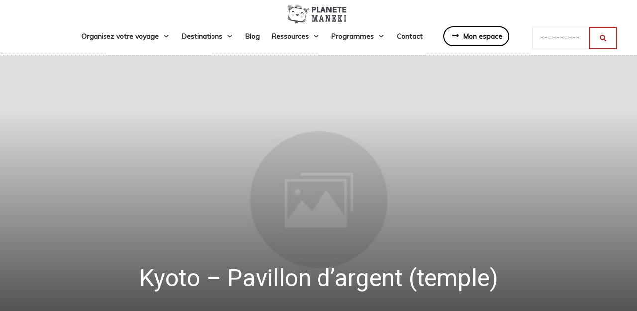

--- FILE ---
content_type: text/html; charset=UTF-8
request_url: https://planetemaneki.com/mapster-wp-location/kyoto-ginkaku-ji-pavillon-argent/
body_size: 79598
content:
<!doctype html>
<html lang="fr-FR" >
	<head>
		<link rel="profile" href="https://gmpg.org/xfn/11">
		<meta charset="UTF-8">
		<meta name="viewport" content="width=device-width, initial-scale=1">

				<script type="text/javascript">
			window.flatStyles = window.flatStyles || ''

			window.lightspeedOptimizeStylesheet = function () {
				const currentStylesheet = document.querySelector( '.tcb-lightspeed-style:not([data-ls-optimized])' )

				if ( currentStylesheet ) {
					try {
						if ( currentStylesheet.sheet && currentStylesheet.sheet.cssRules ) {
							if ( window.flatStyles ) {
								if ( this.optimizing ) {
									setTimeout( window.lightspeedOptimizeStylesheet.bind( this ), 24 )
								} else {
									this.optimizing = true;

									let rulesIndex = 0;

									while ( rulesIndex < currentStylesheet.sheet.cssRules.length ) {
										const rule = currentStylesheet.sheet.cssRules[ rulesIndex ]
										/* remove rules that already exist in the page */
										if ( rule.type === CSSRule.STYLE_RULE && window.flatStyles.includes( `${rule.selectorText}{` ) ) {
											currentStylesheet.sheet.deleteRule( rulesIndex )
										} else {
											rulesIndex ++
										}
									}
									/* optimize, mark it such, move to the next file, append the styles we have until now */
									currentStylesheet.setAttribute( 'data-ls-optimized', '1' )

									window.flatStyles += currentStylesheet.innerHTML

									this.optimizing = false
								}
							} else {
								window.flatStyles = currentStylesheet.innerHTML
								currentStylesheet.setAttribute( 'data-ls-optimized', '1' )
							}
						}
					} catch ( error ) {
						console.warn( error )
					}

					if ( currentStylesheet.parentElement.tagName !== 'HEAD' ) {
						/* always make sure that those styles end up in the head */
						const stylesheetID = currentStylesheet.id;
						/**
						 * make sure that there is only one copy of the css
						 * e.g display CSS
						 */
						if ( ( ! stylesheetID || ( stylesheetID && ! document.querySelector( `head #${stylesheetID}` ) ) ) ) {
							document.head.prepend( currentStylesheet )
						} else {
							currentStylesheet.remove();
						}
					}
				}
			}

			window.lightspeedOptimizeFlat = function ( styleSheetElement ) {
				if ( document.querySelectorAll( 'link[href*="thrive_flat.css"]' ).length > 1 ) {
					/* disable this flat if we already have one */
					styleSheetElement.setAttribute( 'disabled', true )
				} else {
					/* if this is the first one, make sure he's in head */
					if ( styleSheetElement.parentElement.tagName !== 'HEAD' ) {
						document.head.append( styleSheetElement )
					}
				}
			}
		</script>
		<link rel='stylesheet' id='tcb-style-base-thrive_template-14250'  href='//planetemaneki.com/wp-content/uploads/thrive/tcb-base-css-14250-1749549123.css' type='text/css' media='all' /><style type="text/css" id="tcb-style-template-thrive_template-14250"  onLoad="typeof window.lightspeedOptimizeStylesheet === 'function' && window.lightspeedOptimizeStylesheet()" class="tcb-lightspeed-style">@media (min-width: 300px){.tve-theme-14250 #wrapper{--header-background-width:100%;--footer-background-width:100%;--top-background-width:100%;--bottom-background-width:100%;margin-top: 0px !important;}.tve-theme-14250 .main-container{padding: 0px 10px 20px !important;}.tve-theme-14250 .sidebar-section .section-background{border: none;--tve-applied-border:none;background-color: transparent !important;}.tve-theme-14250 .sidebar-section .section-content{padding: 20px !important;}.tve-theme-14250 .sidebar-section{min-width: 350px;margin: 0px !important;}.tve-theme-14250 .top-section .section-background{background-size: auto,cover !important;background-position: 50% 50%,50% 50% !important;background-attachment: scroll,scroll !important;background-repeat: no-repeat,no-repeat !important;background-image: linear-gradient(rgba(0,0,0,0.08) 19%,rgba(0,0,0,0.75) 100%),url("https://planetemaneki.com/wp-content/uploads/2025/05/tokyo-toilet-parc-nuit.jpg?dynamic_featured=1&size=full") !important;}.tve-theme-14250 .top-section .section-content{display: flex;text-align: center;justify-content: flex-end;flex-direction: column;min-height: 580px !important;padding: 60px 20px !important;}.tve-theme-14250 .top-section{margin-top: 0px !important;}:not(#tve) .tve-theme-14250 .top-section [data-css="tve-u-16ed080d346"]{--tcb-applied-color:rgb(255,255,255);color: rgb(255,255,255) !important;font-size: 48px !important;padding-bottom: 40px !important;margin-bottom: 0px !important;}.tve-theme-14250 .top-section [data-css="tve-u-16ed082a72d"]{padding: 0px !important;margin-bottom: 0px !important;}.tve-theme-14250 .content-section [data-css="tve-u-16ec5d248bb"]{left: 0px;padding: 0px !important;margin-top: 0px !important;margin-bottom: 0px !important;}.tve-theme-14250 .content-section{margin-top: 0px !important;}.tve-theme-14250 .content-section .section-content{--g-regular-weight:400;--g-bold-weight:800;padding: 20px 40px !important;}.tve-theme-14250 .content-section [data-css="tve-u-170199bd58e"] .tve_social_items{font-size: 15px !important;}.tve-theme-14250 .content-section [data-css="tve-u-170199bd58e"]{top: 0px;left: 0px;--tve-alignment:left;float: left;position: relative;margin: 0px auto 0px -45px !important;padding-left: 1px !important;font-size: 15px !important;z-index: 3 !important;}.tve-theme-14250 .content-section [data-css="tve-u-170199bd58e"] .tve_social_items .tve_s_item{margin-bottom: 10px;display: table;}.tve-theme-14250 .content-section [data-css="tve-u-170199f5045"]{font-size: 16px;top: 0px;left: 0px;width: 16px;height: 16px;--tcb-local-color-icon:rgb(221,221,221);--tcb-local-color-var:rgb(221,221,221);--tve-icon-size:16px;margin: 40px 0px 9px -30px !important;}:not(#tve) .tve-theme-14250 .content-section [data-css="tve-u-170199f5045"] > :first-child{color: rgb(221,221,221);}.tve-theme-14250 .content-section [data-css="tve-u-17019a634b0"]{float: left;z-index: 3;top: 30px;left: 10px;padding: 0px !important;margin: 0px !important;position: absolute !important;}.tve-theme-14250 .bottom-section .comment-respond{padding-top: 0px !important;}.tve-theme-14250 .bottom-section .comment-form-reply-title-wrapper{margin-bottom: 20px !important;}.tve-theme-14250 .bottom-section .comment-form-text textarea{border-radius: 0px;overflow: hidden;border: 1px solid var(--tcb-skin-color-14);font-weight: var(--tve-font-weight,var(--g-regular-weight,normal));font-family: var(--tve-font-family,Muli);color: var(--tve-color,var(--tcb-skin-color-5));--tcb-applied-color:var$(--tcb-skin-color-5);background-color: rgb(255,255,255) !important;padding: 20px 15px !important;margin-top: 10px !important;margin-bottom: 10px !important;}.tve-theme-14250 .bottom-section .comment-form .comment-form-submit button{font-size: var(--tve-font-size,11px);text-transform: var(--tve-text-transform,uppercase);font-weight: var(--tve-font-weight,var(--g-bold-weight,bold));font-family: var(--tve-font-family,Muli);color: var(--tve-color,var(--tcb-skin-color-0));--tcb-applied-color:var$(--tcb-skin-color-0);border: 1px solid var(--tcb-skin-color-18);border-radius: 0px;overflow: hidden;letter-spacing: var(--tve-letter-spacing,2px);padding: 15px 35px !important;}.tve-theme-14250 .bottom-section .comment-form .comment-form-submit{--tve-font-size:11px;--tve-text-transform:uppercase;--tve-font-weight:var(--g-bold-weight,bold);--tve-font-family:Muli;--tve-color:var(--tcb-skin-color-0);--tve-letter-spacing:2px;--g-bold-weight:700;--g-regular-weight:300;margin-top: 0px !important;margin-bottom: 20px !important;}:not(#tve) .tve-theme-14250 .bottom-section .comment-form .comment-form-submit:hover button{background-color: var(--tcb-skin-color-0) !important;color: var(--tve-color,rgb(255,255,255)) !important;--tcb-applied-color:rgb(255,255,255) !important;border: 1px solid var(--tcb-skin-color-0) !important;}:not(#tve) .tve-theme-14250 .bottom-section .comment-form .comment-form-submit:hover{--tve-color:rgb(255,255,255) !important;}.tve-theme-14250 .bottom-section .comment-form-text{--tve-font-weight:var(--g-regular-weight,normal);--tve-font-family:Muli;--g-regular-weight:300;--g-bold-weight:700;--tve-color:var(--tcb-skin-color-5);}:not(#tve) .tve-theme-14250 .bottom-section [data-css="tve-u-17081459925"]{padding-bottom: 0px !important;margin-bottom: 0px !important;}.tve-theme-14250 .content-section [data-css="tve-u-178e4a0f1d8"]::after{clear: both;}.tve-theme-14250 .bottom-section .section-background{clip-path: url("#clip-bottom-6e0e5c2414734");background-image: none !important;--background-image:none !important;--tve-applied-background-image:none !important;}.tve-theme-14250 .bottom-section .section-content{display: flex;justify-content: center;flex-direction: column;--tve-color:var(--tcb-skin-color-4);min-height: 446px !important;padding: 40px 20px !important;}.tve-theme-14250 .bottom-section{margin-top: 0px !important;}.tve-theme-14250 .bottom-section [data-css="tve-u-18b667d40c7"]{width: 860px;--tve-alignment:center;float: none;--tve-applied-width:860px !important;margin: 0px auto !important;padding-top: 5px !important;padding-bottom: 5px !important;}.tve-theme-14250 .bottom-section [data-css="tve-u-18c1b144419"]{margin-top: 45px !important;}:not(#tve) .tve-theme-14250 .bottom-section [data-css="tve-u-18c1b14a36c"]{font-size: 20px !important;padding-bottom: 0px !important;margin-bottom: 0px !important;}.tve-theme-14250 .bottom-section .tcb-post-list[data-css="tve-u-18c39a6d5a9"] .post-wrapper.thrv_wrapper{width: calc((100% - 80px) / 3);padding: 0px;}.tve-theme-14250 .bottom-section [data-css="tve-u-18c39a6d5a9"]{border-bottom: none;box-shadow: none;padding: 0px;}.tve-theme-14250 .bottom-section [data-css="tve-u-18c39a6d5a9"].tcb-post-list [data-css="tve-u-18c39a6d5bd"]{margin: 0px !important;}.tve-theme-14250 .bottom-section [data-css="tve-u-18c39a6d5a9"].tcb-post-list [data-css="tve-u-18c39a6d5bb"]{background-color: transparent !important;}.tve-theme-14250 .bottom-section [data-css="tve-u-18c39a6d5a9"].tcb-post-list [data-css="tve-u-18c39a6d5ba"]{margin: 0px !important;}.tve-theme-14250 .bottom-section [data-css="tve-u-18c39a6d5a9"].tcb-post-list .post-wrapper::after{background-color: rgba(0,0,0,0);background-attachment: scroll;background-image: none;background-position: 0% 0%;background-repeat: repeat;background-size: auto;}.tve-theme-14250 .bottom-section [data-css="tve-u-18c39a6d5a9"].tcb-post-list [data-css="tve-u-18c39a6d5b1"]{float: left;top: -10px;left: -33px;z-index: 5 !important;padding: 4px 17px 4px 8px !important;margin: 0px !important;position: absolute !important;}.tve-theme-14250 .bottom-section [data-css="tve-u-18c39a6d5a9"].tcb-post-list [data-css="tve-u-18c39a6d5b2"]{clip-path: url("#clip-bottom-548bcd310e5f1");box-shadow: none;background-image: none !important;background-color: rgb(0,143,255) !important;}.tve-theme-14250 .bottom-section [data-css="tve-u-18c39a6d5a9"].tcb-post-list .thrv-content-box [data-css="tve-u-18c39a6d5b3"] p,.tve-theme-14250 .bottom-section [data-css="tve-u-18c39a6d5a9"].tcb-post-list .thrv-content-box [data-css="tve-u-18c39a6d5b3"] li,.tve-theme-14250 .bottom-section [data-css="tve-u-18c39a6d5a9"].tcb-post-list .thrv-content-box [data-css="tve-u-18c39a6d5b3"] blockquote,.tve-theme-14250 .bottom-section [data-css="tve-u-18c39a6d5a9"].tcb-post-list .thrv-content-box [data-css="tve-u-18c39a6d5b3"] address,.tve-theme-14250 .bottom-section [data-css="tve-u-18c39a6d5a9"].tcb-post-list .thrv-content-box [data-css="tve-u-18c39a6d5b3"] .tcb-plain-text,.tve-theme-14250 .bottom-section [data-css="tve-u-18c39a6d5a9"].tcb-post-list .thrv-content-box [data-css="tve-u-18c39a6d5b3"] label,.tve-theme-14250 .bottom-section [data-css="tve-u-18c39a6d5a9"].tcb-post-list .thrv-content-box [data-css="tve-u-18c39a6d5b3"] h1,.tve-theme-14250 .bottom-section [data-css="tve-u-18c39a6d5a9"].tcb-post-list .thrv-content-box [data-css="tve-u-18c39a6d5b3"] h2,.tve-theme-14250 .bottom-section [data-css="tve-u-18c39a6d5a9"].tcb-post-list .thrv-content-box [data-css="tve-u-18c39a6d5b3"] h3,.tve-theme-14250 .bottom-section [data-css="tve-u-18c39a6d5a9"].tcb-post-list .thrv-content-box [data-css="tve-u-18c39a6d5b3"] h4,.tve-theme-14250 .bottom-section [data-css="tve-u-18c39a6d5a9"].tcb-post-list .thrv-content-box [data-css="tve-u-18c39a6d5b3"] h5,.tve-theme-14250 .bottom-section [data-css="tve-u-18c39a6d5a9"].tcb-post-list .thrv-content-box [data-css="tve-u-18c39a6d5b3"] h6{letter-spacing: 1px;}.tve-theme-14250 .bottom-section [data-css="tve-u-18c39a6d5a9"].tcb-post-list [data-css="tve-u-18c39a6d5b0"]::after{clear: both;}.tve-theme-14250 .bottom-section [data-css="tve-u-18c39a6d5a9"].tcb-post-list .thrv-content-box [data-css="tve-u-18c39a6d5b3"]{--tve-font-size:12px;--tve-line-height:1.1em;min-height: 23px !important;}.tve-theme-14250 .bottom-section [data-css="tve-u-18c39a6d5a9"].tcb-post-list [data-css="tve-u-18c39a6d5b5"]{top: 21px;left: -33px;width: 13px;margin: 0px !important;padding: 0px !important;position: absolute !important;}.tve-theme-14250 .bottom-section [data-css="tve-u-18c39a6d5a9"].tcb-post-list .thrv-content-box [data-css="tve-u-18c39a6d5b7"]{min-height: 1px;}.tve-theme-14250 .bottom-section [data-css="tve-u-18c39a6d5a9"].tcb-post-list [data-css="tve-u-18c39a6d5b6"]{clip-path: url("#clip-left-c653681918c88");box-shadow: rgba(0,0,0,0.3) 0px 13px 11px 0px inset;background-color: rgb(0,143,255) !important;}:not(#tve) .tve-theme-14250 .bottom-section [data-css="tve-u-18c39a6d5a9"].tcb-post-list .thrv-content-box [data-css="tve-u-18c39a6d5b3"] p,:not(#tve) .tve-theme-14250 .bottom-section [data-css="tve-u-18c39a6d5a9"].tcb-post-list .thrv-content-box [data-css="tve-u-18c39a6d5b3"] li,:not(#tve) .tve-theme-14250 .bottom-section [data-css="tve-u-18c39a6d5a9"].tcb-post-list .thrv-content-box [data-css="tve-u-18c39a6d5b3"] blockquote,:not(#tve) .tve-theme-14250 .bottom-section [data-css="tve-u-18c39a6d5a9"].tcb-post-list .thrv-content-box [data-css="tve-u-18c39a6d5b3"] address,:not(#tve) .tve-theme-14250 .bottom-section [data-css="tve-u-18c39a6d5a9"].tcb-post-list .thrv-content-box [data-css="tve-u-18c39a6d5b3"] .tcb-plain-text,:not(#tve) .tve-theme-14250 .bottom-section [data-css="tve-u-18c39a6d5a9"].tcb-post-list .thrv-content-box [data-css="tve-u-18c39a6d5b3"] label{font-size: var(--tve-font-size,12px);line-height: var(--tve-line-height,1.1em);}:not(#tve) .tve-theme-14250 .bottom-section [data-css="tve-u-18c39a6d5a9"].tcb-post-list .thrv-content-box [data-css="tve-u-18c39a6d5b3"] p,:not(#tve) .tve-theme-14250 .bottom-section [data-css="tve-u-18c39a6d5a9"].tcb-post-list .thrv-content-box [data-css="tve-u-18c39a6d5b3"] li,:not(#tve) .tve-theme-14250 .bottom-section [data-css="tve-u-18c39a6d5a9"].tcb-post-list .thrv-content-box [data-css="tve-u-18c39a6d5b3"] blockquote,:not(#tve) .tve-theme-14250 .bottom-section [data-css="tve-u-18c39a6d5a9"].tcb-post-list .thrv-content-box [data-css="tve-u-18c39a6d5b3"] address,:not(#tve) .tve-theme-14250 .bottom-section [data-css="tve-u-18c39a6d5a9"].tcb-post-list .thrv-content-box [data-css="tve-u-18c39a6d5b3"] .tcb-plain-text,:not(#tve) .tve-theme-14250 .bottom-section [data-css="tve-u-18c39a6d5a9"].tcb-post-list .thrv-content-box [data-css="tve-u-18c39a6d5b3"] label,:not(#tve) .tve-theme-14250 .bottom-section [data-css="tve-u-18c39a6d5a9"].tcb-post-list .thrv-content-box [data-css="tve-u-18c39a6d5b3"] h1,:not(#tve) .tve-theme-14250 .bottom-section [data-css="tve-u-18c39a6d5a9"].tcb-post-list .thrv-content-box [data-css="tve-u-18c39a6d5b3"] h2,:not(#tve) .tve-theme-14250 .bottom-section [data-css="tve-u-18c39a6d5a9"].tcb-post-list .thrv-content-box [data-css="tve-u-18c39a6d5b3"] h3,:not(#tve) .tve-theme-14250 .bottom-section [data-css="tve-u-18c39a6d5a9"].tcb-post-list .thrv-content-box [data-css="tve-u-18c39a6d5b3"] h4,:not(#tve) .tve-theme-14250 .bottom-section [data-css="tve-u-18c39a6d5a9"].tcb-post-list .thrv-content-box [data-css="tve-u-18c39a6d5b3"] h5,:not(#tve) .tve-theme-14250 .bottom-section [data-css="tve-u-18c39a6d5a9"].tcb-post-list .thrv-content-box [data-css="tve-u-18c39a6d5b3"] h6{color: rgb(255,255,255);}.tve-theme-14250 .bottom-section [data-css="tve-u-18c39a6d5a9"].tcb-post-list .post-wrapper{background-color: rgb(243,243,245) !important;}:not(#tve) .tve-theme-14250 .bottom-section [data-css="tve-u-18c39a6d5a9"].tcb-post-list [data-css="tve-u-18c39a6d5b9"]{padding-top: 0px !important;margin-top: 0px !important;padding-bottom: 0px !important;margin-bottom: 0px !important;font-size: 20px !important;font-weight: var(--g-bold-weight,bold) !important;}.tve-theme-14250 .bottom-section [data-css="tve-u-18c39a6d5a9"].tcb-post-list [data-css="tve-u-18c39a6d5b1"] > .tve-cb{justify-content: center;display: flex;flex-direction: column;}.tve-theme-14250 .bottom-section [data-css="tve-u-18c39a6d5a9"].tcb-post-list [data-css="tve-u-18c39a6d5ae"]{background-image: linear-gradient(rgba(0,0,0,0) 0%,rgba(0,0,0,0.5) 100%),url("https://planetemaneki.com/wp-content/uploads/2013/10/odaiba-10-choses-a-faire.png?dynamic_featured=1&size=large") !important;background-size: auto,cover !important;background-position: 50% 50%,50% 50% !important;background-attachment: scroll,scroll !important;background-repeat: no-repeat,no-repeat !important;}.tve-theme-14250 .bottom-section [data-css="tve-u-18c39a6d5a9"].tcb-post-list [data-css="tve-u-18c39a6d5ad"]{margin-top: 0px !important;margin-bottom: 0px !important;}.tve-theme-14250 .bottom-section [data-css="tve-u-18c39a6d5a9"].tcb-post-list .thrv-content-box [data-css="tve-u-18c39a6d5af"]{--tve-color:rgb(255,255,255);height: 222px !important;}.tve-theme-14250 .bottom-section [data-css="tve-u-18c39a6d5a9"].tcb-post-list [data-css="tve-u-18c39a6d5ad"] > .tve-cb{justify-content: flex-end;display: flex;flex-direction: column;}:not(#tve) .tve-theme-14250 .bottom-section [data-css="tve-u-18c39a6d5a9"].tcb-post-list .thrv-content-box [data-css="tve-u-18c39a6d5af"] p,:not(#tve) .tve-theme-14250 .bottom-section [data-css="tve-u-18c39a6d5a9"].tcb-post-list .thrv-content-box [data-css="tve-u-18c39a6d5af"] li,:not(#tve) .tve-theme-14250 .bottom-section [data-css="tve-u-18c39a6d5a9"].tcb-post-list .thrv-content-box [data-css="tve-u-18c39a6d5af"] blockquote,:not(#tve) .tve-theme-14250 .bottom-section [data-css="tve-u-18c39a6d5a9"].tcb-post-list .thrv-content-box [data-css="tve-u-18c39a6d5af"] address,:not(#tve) .tve-theme-14250 .bottom-section [data-css="tve-u-18c39a6d5a9"].tcb-post-list .thrv-content-box [data-css="tve-u-18c39a6d5af"] .tcb-plain-text,:not(#tve) .tve-theme-14250 .bottom-section [data-css="tve-u-18c39a6d5a9"].tcb-post-list .thrv-content-box [data-css="tve-u-18c39a6d5af"] label,:not(#tve) .tve-theme-14250 .bottom-section [data-css="tve-u-18c39a6d5a9"].tcb-post-list .thrv-content-box [data-css="tve-u-18c39a6d5af"] h1,:not(#tve) .tve-theme-14250 .bottom-section [data-css="tve-u-18c39a6d5a9"].tcb-post-list .thrv-content-box [data-css="tve-u-18c39a6d5af"] h2,:not(#tve) .tve-theme-14250 .bottom-section [data-css="tve-u-18c39a6d5a9"].tcb-post-list .thrv-content-box [data-css="tve-u-18c39a6d5af"] h3,:not(#tve) .tve-theme-14250 .bottom-section [data-css="tve-u-18c39a6d5a9"].tcb-post-list .thrv-content-box [data-css="tve-u-18c39a6d5af"] h4,:not(#tve) .tve-theme-14250 .bottom-section [data-css="tve-u-18c39a6d5a9"].tcb-post-list .thrv-content-box [data-css="tve-u-18c39a6d5af"] h5,:not(#tve) .tve-theme-14250 .bottom-section [data-css="tve-u-18c39a6d5a9"].tcb-post-list .thrv-content-box [data-css="tve-u-18c39a6d5af"] h6{color: var(--tve-color,rgb(255,255,255));--tcb-applied-color:rgb(255,255,255);}:not(#tve) .tve-theme-14250 .bottom-section [data-css="tve-u-18c39a6d5a9"].tcb-post-list [data-css="tve-u-18c39a6d5b4"]{padding-top: 0px !important;margin-top: 0px !important;padding-bottom: 0px !important;margin-bottom: 0px !important;}.tve-theme-14250 .bottom-section .tcb-post-list[data-css="tve-u-18c39a6d5a9"] .post-wrapper.thrv_wrapper:not(:nth-child(n+4)){margin-top: 0px !important;}.tve-theme-14250 .bottom-section .tcb-post-list[data-css="tve-u-18c39a6d5a9"] .post-wrapper.thrv_wrapper:not(:nth-child(3n)){margin-right: 40px !important;}.tve-theme-14250 .bottom-section .tcb-post-list[data-css="tve-u-18c39a6d5a9"] .post-wrapper.thrv_wrapper:nth-child(3n){margin-right: 0px !important;}.tve-theme-14250 .bottom-section .tcb-post-list[data-css="tve-u-18c39a6d5a9"] .post-wrapper.thrv_wrapper:nth-child(n+4){margin-top: 70px !important;}.tve-theme-14250 .bottom-section [data-css="tve-u-19205688eeb"]{width: 132px;float: none;margin: 0px auto 15px !important;}.tve-theme-14250 .bottom-section [data-css="tve-u-19205688eea"]{max-width: 20.6%;}.tve-theme-14250 .bottom-section [data-css="tve-u-19205688eed"]{max-width: 79.4%;}.tve-theme-14250 .bottom-section [data-css="tve-u-19205688eec"]{float: none;padding: 0px 0px 0px 6px !important;margin-left: auto !important;margin-right: auto !important;}.tve-theme-14250 .bottom-section [data-css="tve-u-19205688ee9"]{margin-left: -20px;padding: 20px !important;}.tve-theme-14250 .bottom-section [data-css="tve-u-19205688ee8"]{margin: 0px !important;background-color: rgb(255,255,255) !important;}:not(#tve) .tve-theme-14250 .bottom-section [data-css="tve-u-19205688ee8"] p,:not(#tve) .tve-theme-14250 .bottom-section [data-css="tve-u-19205688ee8"] li,:not(#tve) .tve-theme-14250 .bottom-section [data-css="tve-u-19205688ee8"] blockquote,:not(#tve) .tve-theme-14250 .bottom-section [data-css="tve-u-19205688ee8"] address,:not(#tve) .tve-theme-14250 .bottom-section [data-css="tve-u-19205688ee8"] .tcb-plain-text,:not(#tve) .tve-theme-14250 .bottom-section [data-css="tve-u-19205688ee8"] label{font-style: normal;}.tve-theme-14250 .bottom-section [data-css="tve-u-19205688ee8"] p{padding: 0px !important;margin: 0px !important;}.tve-theme-14250 .bottom-section [data-css="tve-u-19205688ef0"]{padding: 0px !important;margin-bottom: 20px !important;}.tve-theme-14250 .bottom-section [data-css="tve-u-19205688ef3"]{padding: 0px !important;}:not(#tve) .tve-theme-14250 .bottom-section [data-css="tve-u-19205688eef"]{--tcb-applied-color:rgb(164,164,164);letter-spacing: 2px;color: rgb(164,164,164) !important;font-size: 14px !important;}.tve-theme-14250 .bottom-section [data-css="tve-u-19205688eee"]{padding: 0px !important;}.tve-theme-14250 .bottom-section [data-css="tve-u-19205688ee9"] > .tcb-flex-col{padding-left: 20px;}.tve-theme-14250 .bottom-section [data-css="tve-u-16e8d0bd13f"]{padding: 8px !important;background-image: repeating-linear-gradient(135deg,rgba(0,0,0,0.08),rgba(0,0,0,0.08) 3px,transparent 3px,transparent 6px) !important;background-size: auto !important;background-position: 50% 50% !important;background-attachment: scroll !important;background-repeat: repeat !important;}.tve-theme-14250 .bottom-section [data-css="tve-u-19205688eec"] .tve_social_items{font-size: 10px !important;}:not(#tve) .tve-theme-14250 .bottom-section [data-css="tve-u-19205688ef4"]{font-size: 16px !important;}:not(#tve) .tve-theme-14250 .bottom-section [data-css="tve-u-19205688ef1"]{padding-bottom: 0px !important;margin-bottom: 0px !important;}.tve-theme-14250 .sidebar-section [data-css="tve-u-1923e7782ae"]{background-image: linear-gradient(rgba(242,242,242,0.5),rgba(242,242,242,0.5)) !important;background-size: auto !important;background-position: 50% 50% !important;background-attachment: scroll !important;background-repeat: no-repeat !important;--background-image:linear-gradient(rgba(242,242,242,0.5),rgba(242,242,242,0.5)) !important;--background-size:auto auto !important;--background-position:50% 50% !important;--background-attachment:scroll !important;--background-repeat:no-repeat !important;--tve-applied-background-image:linear-gradient(rgba(242,242,242,0.5),rgba(242,242,242,0.5)) !important;}.tve-theme-14250 .sidebar-section [data-css="tve-u-1923e78a538"]{width: 112px;--tve-alignment:center;float: none;margin: 0px auto !important;}:not(#tve) .tve-theme-14250 .sidebar-section [data-css="tve-u-1923e7a0082"]{font-size: 20px !important;padding-top: 25px !important;margin-top: 0px !important;padding-bottom: 25px !important;margin-bottom: 0px !important;}.tve-theme-14250 .sidebar-section .tcb-post-list[data-css="tve-u-1923e7b5bd9"] .post-wrapper.thrv_wrapper{width: calc((100% - 0px) / 1);}.tve-theme-14250 .sidebar-section .tcb-post-list[data-css="tve-u-1923e7b5bd9"] .post-wrapper.thrv_wrapper:nth-child(n+2){margin-top: 6px !important;}.tve-theme-14250 .sidebar-section [data-css="tve-u-1923e7b5bd9"]{max-width: 300px;float: none;padding: 6px !important;background-color: rgb(238,238,238) !important;margin-left: auto !important;margin-right: auto !important;margin-top: 20px !important;}.tve-theme-14250 .sidebar-section [data-css="tve-u-1923e7b5bd9"].tcb-post-list .post-wrapper{padding: 10px !important;background-color: rgb(255,255,255) !important;}:not(#tve) .tve-theme-14250 .sidebar-section [data-css="tve-u-1923e7b5bd9"].tcb-post-list [data-css="tve-u-1923e7b5bdd"]{padding-top: 0px !important;margin-top: 0px !important;padding-bottom: 0px !important;margin-bottom: 0px !important;font-size: 17px !important;}.tve-theme-14250 .sidebar-section .tcb-post-list[data-css="tve-u-1923e7b5bd9"] .post-wrapper.thrv_wrapper:not(:nth-child(n+2)){margin-top: 0px !important;}.tve-theme-14250 .sidebar-section .tcb-post-list[data-css="tve-u-1923e7b5bd9"] .post-wrapper.thrv_wrapper:not(:nth-child(n)){margin-right: 30px !important;}.tve-theme-14250 .sidebar-section .tcb-post-list[data-css="tve-u-1923e7b5bd9"] .post-wrapper.thrv_wrapper:nth-child(n){margin-right: 0px !important;}:not(#tve) .tve-theme-14250 .sidebar-section [data-css="tve-u-1923e7b5bd9"].tcb-post-list .post-wrapper:hover{background-color: rgb(255,255,255) !important;box-shadow: rgba(0,0,0,0.09) 0px 2px 5px 0px !important;}.tve-theme-14250 .sidebar-section [data-css="tve-u-1923e80a312"]{margin-top: 40px !important;}:not(#tve) .tve-theme-14250 .sidebar-section [data-css="tve-u-1923e80dc0a"]{font-size: 18px !important;}:not(#layout) .tve-theme-14250 .main-container{--separator-size:5px;}.tve-theme-14250 .bottom-section [data-css="tve-u-1924262887f"]{min-width: auto;max-width: 1040px;}.tve-theme-14250 .bottom-section [data-css="tve-u-19242628881"]{padding: 2px 0px 60px !important;}.tve-theme-14250 .bottom-section [data-css="tve-u-19242628882"]{width: 375px;--tve-alignment:center;float: none;margin: 0px auto !important;}.tve-theme-14250 .bottom-section [data-css="tve-u-19242628883"]{max-width: 80%;--tve-alignment:center;float: none;--tve-applied-max-width:80% !important;margin-left: auto !important;margin-right: auto !important;margin-bottom: 0px !important;padding-bottom: 5px !important;}.tve-theme-14250 .bottom-section [data-css="tve-u-19242628884"]{background-image: linear-gradient(rgb(227,229,231),rgb(227,229,231)) !important;background-size: auto !important;background-position: 50% 50% !important;background-attachment: scroll !important;background-repeat: no-repeat !important;--background-image:linear-gradient(rgb(227,229,231),rgb(227,229,231)) !important;--background-size:auto !important;--background-position:50% 50% !important;--background-attachment:scroll !important;--background-repeat:no-repeat !important;--tve-applied-background-image:linear-gradient(rgb(227,229,231),rgb(227,229,231)) !important;}.tve-theme-14250 .bottom-section [data-css="tve-u-19242628886"] .tcb-button-link{letter-spacing: 2px;border-radius: 31px;padding-right: 18px;padding-left: 18px;overflow: hidden;border: none;--tve-applied-border:none;background-color: transparent !important;background-image: linear-gradient(rgb(45,45,49),rgb(45,45,49)) !important;--tve-applied-background-image:linear-gradient(rgb(45,45,49),rgb(45,45,49)) !important;padding-top: 15px !important;padding-bottom: 15px !important;--background-image:linear-gradient(rgb(45,45,49),rgb(45,45,49)) !important;background-size: auto !important;background-position: 50% 50% !important;background-attachment: scroll !important;background-repeat: no-repeat !important;--background-size:auto !important;--background-position:50% 50% !important;--background-attachment:scroll !important;--background-repeat:no-repeat !important;}.tve-theme-14250 .bottom-section [data-css="tve-u-19242628886"] .tcb-button-link span{color: rgb(255,255,255);--tcb-applied-color:#fff;}.tve-theme-14250 .bottom-section [data-css="tve-u-19242628886"]{--tve-border-radius:31px;float: none;z-index: 3;position: relative;--tve-alignment:center;--tve-font-size:14px;--tve-border-width:3px;--tcb-local-color-62516:var(--tcb-skin-color-0) !important;margin: 0px auto !important;}:not(#tve) .tve-theme-14250 .bottom-section [data-css="tve-u-19242628887"]{--g-regular-weight:300;--g-bold-weight:500;letter-spacing: 1px;color: rgb(255,255,255) !important;--tcb-applied-color:rgb(255,255,255) !important;--tve-applied-color:rgb(255,255,255) !important;font-family: Roboto !important;font-weight: var(--g-regular-weight,normal) !important;font-size: 16px !important;}.tve-theme-14250 .bottom-section [data-css="tve-u-19242628887"]{font-weight: var(--g-regular-weight,normal) !important;}.tve-theme-14250 .bottom-section [data-css="tve-u-19242628887"] strong{font-weight: 500 !important;}.tve-theme-14250 .bottom-section [data-css="tve-u-19242628888"]{--tcb-local-color-icon:rgb(168,39,39);--tcb-local-color-var:rgb(168,39,39);--tve-icon-size:20px;font-size: 20px;width: 20px;height: 20px;margin-top: -4px !important;}:not(#tve) .tve-theme-14250 .bottom-section [data-css="tve-u-19242628888"] > :first-child{color: rgb(168,39,39);--tve-applied-color:rgb(168,39,39);}:not(#tve) .tve-theme-14250 .bottom-section [data-css="tve-u-1924262888a"]{color: rgb(30,30,30) !important;--tcb-applied-color:rgb(30,30,30) !important;--tve-applied-color:rgb(30,30,30) !important;}.tve-theme-14250 .bottom-section [data-css="tve-u-1924262888b"]{max-width: 555px;--tve-alignment:center;float: none;margin: 0px auto !important;--tve-applied-max-width:555px !important;}:not(#tve) .tve-theme-14250 .bottom-section [data-css="tve-u-19242628886"] .tcb-button-link{font-size: var(--tve-font-size,14px) !important;}:not(#tve) .tve-theme-14250 .bottom-section [data-css="tve-u-1924262888c"]{--g-regular-weight:400;--g-bold-weight:700;color: rgb(168,39,39) !important;--tcb-applied-color:rgb(168,39,39) !important;--tve-applied-color:rgb(168,39,39) !important;font-family: Roboto !important;font-weight: var(--g-regular-weight,normal) !important;padding-bottom: 0px !important;margin-bottom: 0px !important;}.tve-theme-14250 .bottom-section [data-css="tve-u-1924262888d"]{height: 58px;top: 0px;transform: rotate(180deg) scaleX(-1);}.tve-theme-14250 .bottom-section [data-css="tve-u-1924262888e"]{float: none;max-width: unset;z-index: 3;position: relative;--tve-alignment: center;margin: 20px auto 0px !important;--tve-applied-max-width: unset !important;}:not(#tve) .tve-theme-14250 .bottom-section [data-css="tve-u-1924262888c"] strong{font-weight: 700 !important;}:not(#tve) .tve-theme-14250 .bottom-section [data-css="tve-u-19242628886"]:hover .tcb-button-link{background-image: linear-gradient(rgba(255,255,255,0.08),rgba(255,255,255,0.08)),linear-gradient(rgb(45,45,49),rgb(45,45,49)) !important;background-size: auto,auto !important;background-position: 50% 50%,50% 50% !important;background-attachment: scroll,scroll !important;background-repeat: no-repeat,no-repeat !important;--background-image:linear-gradient(rgba(255,255,255,0.08),rgba(255,255,255,0.08)),linear-gradient(rgb(45,45,49),rgb(45,45,49)) !important;--background-size:auto auto,auto !important;--background-position:50% 50%,50% 50% !important;--background-attachment:scroll,scroll !important;--background-repeat:no-repeat,no-repeat !important;--tve-applied-background-image:linear-gradient(rgba(255,255,255,0.08),rgba(255,255,255,0.08)),linear-gradient(rgb(45,45,49),rgb(45,45,49)) !important;}.tve-theme-14250 .bottom-section [data-css="tve-u-19242628890"]{--tcb-local-color-icon:rgb(255,255,255);--tcb-local-color-var:rgb(255,255,255);--tve-icon-size:20px;font-size: 20px;width: 20px;height: 20px;}.tve-theme-14250 .bottom-section [data-css="tve-u-19242628891"]{max-width: 49.9993%;}.tve-theme-14250 .bottom-section [data-css="tve-u-19242628892"]{justify-content: center !important;}.tve-theme-14250 .bottom-section [data-css="tve-u-19242628893"]{max-width: 49.9993%;}.tve-theme-14250 .bottom-section [data-css="tve-u-19242628894"]{--tcb-local-color-icon:rgb(168,39,39);--tcb-local-color-var:rgb(168,39,39);--tve-icon-size:20px;font-size: 20px;width: 20px;height: 20px;margin-top: -4px !important;}:not(#tve) .tve-theme-14250 .bottom-section [data-css="tve-u-19242628894"] > :first-child{color: rgb(168,39,39);--tve-applied-color:rgb(168,39,39);}.tve-theme-14250 .bottom-section [data-css="tve-u-19242628896"]{--tcb-local-color-icon:rgb(168,39,39);--tcb-local-color-var:rgb(168,39,39);--tve-icon-size:20px;font-size: 20px;width: 20px;height: 20px;margin-top: -4px !important;}:not(#tve) .tve-theme-14250 .bottom-section [data-css="tve-u-19242628896"] > :first-child{color: rgb(168,39,39);--tve-applied-color:rgb(168,39,39);}:not(#tve) .tve-theme-14250 .bottom-section [data-css="tve-u-19242628897"]{letter-spacing: 1px;color: rgb(30,30,30) !important;--tcb-applied-color:rgb(30,30,30) !important;--tve-applied-color:rgb(30,30,30) !important;font-size: 12px !important;}.tve-theme-14250 .bottom-section [data-css="tve-u-19242628898"]{--tve-border-width:2px;margin-top: 5px !important;border: none !important;--tve-applied-border:none !important;}.tve-theme-14250 .bottom-section [data-css="tve-u-19242628899"]{color: rgb(30,30,30) !important;}.tve-theme-14250 .bottom-section [data-css="tve-u-1924262889a"]{--tcb-applied-color:rgb(30,30,30) !important;}:not(#tve) .tve-theme-14250 .bottom-section [data-css="tve-u-1924262889b"]{padding-top: 0px !important;margin-top: 0px !important;padding-bottom: 0px !important;margin-bottom: 0px !important;}.tve-theme-14250 .bottom-section [data-css="tve-u-1924262889c"]{color: rgb(30,30,30) !important;}.tve-theme-14250 .bottom-section [data-css="tve-u-1924262889d"]{--tcb-applied-color:rgb(30,30,30) !important;}.tve-theme-14250 .sidebar-section [data-css="tve-u-1924e890149"]{width: 700px;--tve-border-radius:10px;border-radius: 10px 10px 0px 0px;overflow: hidden;--tve-border-bottom-right-radius:0px;--tve-border-bottom-left-radius:0px;margin-top: 0px !important;}.tve-theme-14250 .sidebar-section [data-css="tve-u-1924e891bbd"]{padding-left: 0px !important;padding-right: 0px !important;padding-top: 0px !important;}.tve-theme-14250 .sidebar-section [data-css="tve-u-1924e896e59"]{--tve-border-radius:10px;border-radius: 10px;overflow: hidden;background-image: linear-gradient(rgb(255,255,255),rgb(255,255,255)) !important;background-size: auto !important;background-position: 50% 50% !important;background-attachment: scroll !important;background-repeat: no-repeat !important;--background-image:linear-gradient(rgb(255,255,255),rgb(255,255,255)) !important;--background-size:auto !important;--background-position:50% 50% !important;--background-attachment:scroll !important;--background-repeat:no-repeat !important;--tve-applied-background-image:linear-gradient(rgb(255,255,255),rgb(255,255,255)) !important;}.tve-theme-14250 .sidebar-section [data-css="tve-u-1924e8b5c9d"]{padding-left: 5px !important;padding-right: 5px !important;}.tve-theme-14250 .sidebar-section [data-css="tve-u-1924e890149"] img{opacity: 0.9;}:not(#tve) .tve-theme-14250 .sidebar-section [data-css="tve-u-195af836ebd"]{--g-regular-weight:400;font-size: 18px !important;padding-top: 10px !important;margin-top: 0px !important;padding-bottom: 10px !important;margin-bottom: 0px !important;color: rgb(65,65,65) !important;--tcb-applied-color:rgb(65,65,65) !important;--tve-applied-color:rgb(65,65,65) !important;font-family: "Abyssinica SIL" !important;font-weight: var(--g-regular-weight,normal) !important;}.tve-theme-14250 .sidebar-section [data-css="tve-u-195af836f63"]{color: rgb(65,65,65) !important;}.tve-theme-14250 .sidebar-section [data-css="tve-u-195af836f67"]{--tcb-applied-color:rgb(65,65,65) !important;}.tve-theme-14250 .sidebar-section [data-css="tve-u-19726a9f4d9"] .tcb-button-link{letter-spacing: 2px;background-image: linear-gradient(rgb(255,218,76),rgb(255,218,76)) !important;--tve-applied-background-image:linear-gradient(rgb(255,218,76),rgb(255,218,76)) !important;background-size: auto !important;background-attachment: scroll !important;border-radius: 30px;background-position: 50% 50% !important;background-repeat: no-repeat !important;overflow: hidden;background-color: transparent !important;padding: 15px 22px !important;--background-image:linear-gradient(rgb(255,218,76),rgb(255,218,76)) !important;--background-size:auto !important;--background-position:50% 50% !important;--background-attachment:scroll !important;--background-repeat:no-repeat !important;}.tve-theme-14250 .sidebar-section [data-css="tve-u-19726a9f4d9"] .tcb-button-link span{color: rgb(255,255,255);--tcb-applied-color:#fff;}.tve-theme-14250 .sidebar-section [data-css="tve-u-19726a9f4d9"]{--tve-font-size:15px;--tve-border-radius:30px;--tcb-local-color-62516:var(--tcb-skin-color-0) !important;}:not(#tve) .tve-theme-14250 .sidebar-section [data-css="tve-u-19726a9f4d9"] .tcb-button-link{font-size: var(--tve-font-size,15px) !important;}:not(#tve) .tve-theme-14250 .sidebar-section [data-css="tve-u-1975e64cf82"]{color: rgb(30,30,30) !important;--tcb-applied-color:rgb(30,30,30) !important;--tve-applied-color:rgb(30,30,30) !important;}}@media (max-width: 1023px){.tve-theme-14250 .main-container{padding-left: 20px !important;padding-right: 20px !important;}:not(#layout) .tve-theme-14250 .main-container{flex-wrap: wrap;}:not(#layout) .tve-theme-14250 .main-container div.main-columns-separator{width: 100%;}.tve-theme-14250 .sidebar-section .section-content{padding-left: 20px !important;padding-right: 20px !important;}.tve-theme-14250 .sidebar-section{margin: 0px !important;}.tve-theme-14250 .top-section .section-content{min-height: 460px !important;padding-bottom: 60px !important;padding-left: 40px !important;padding-right: 40px !important;}:not(#tve) .tve-theme-14250 .top-section [data-css="tve-u-16ed080d346"]{font-size: 36px !important;padding-bottom: 30px !important;margin-bottom: 0px !important;}.tve-theme-14250 .content-section .section-content{padding-right: 40px !important;padding-left: 70px !important;}.tve-theme-14250 .content-section{margin-left: 0px !important;}.tve-theme-14250 .content-section [data-css="tve-u-17019ad2ca6"] .tve_social_items{font-size: 10px !important;}.tve-theme-14250 .content-section [data-css="tve-u-170199bd58e"] .tve_social_items{font-size: 8px !important;}.tve-theme-14250 .content-section [data-css="tve-u-170199f5045"]{font-size: 14px;width: 14px;height: 14px;}.tve-theme-14250 .bottom-section .comment-form .comment-form-submit{max-width: 33%;width: 33%;}.tve-theme-14250 .content-section [data-css="tve-u-16ec5d248bb"]{margin-left: auto !important;margin-right: auto !important;}.tve-theme-14250 .bottom-section .section-content{min-height: 240px !important;padding: 40px !important;}.tve-theme-14250 .bottom-section .tcb-post-list[data-css="tve-u-18c39a6d5a9"] .post-wrapper.thrv_wrapper{width: calc((100% - 40px) / 2);}.tve-theme-14250 .bottom-section [data-css="tve-u-18c39a6d5a9"].tcb-post-list [data-css="tve-u-18c39a6d5ba"]{padding: 15px !important;}.tve-theme-14250 .bottom-section [data-css="tve-u-18c39a6d5a9"].tcb-post-list [data-css="tve-u-18c39a6d5b5"]{top: 17px;left: -28px;}.tve-theme-14250 .bottom-section [data-css="tve-u-18c39a6d5a9"].tcb-post-list [data-css="tve-u-18c39a6d5b1"]{top: -10px;left: -30px;padding: 2px 14px 2px 6px !important;}:not(#tve) .tve-theme-14250 .bottom-section [data-css="tve-u-18c39a6d5a9"].tcb-post-list [data-css="tve-u-18c39a6d5bd"] p,:not(#tve) .tve-theme-14250 .bottom-section [data-css="tve-u-18c39a6d5a9"].tcb-post-list [data-css="tve-u-18c39a6d5bd"] a,:not(#tve) .tve-theme-14250 .bottom-section [data-css="tve-u-18c39a6d5a9"].tcb-post-list [data-css="tve-u-18c39a6d5bd"] ul,:not(#tve) .tve-theme-14250 .bottom-section [data-css="tve-u-18c39a6d5a9"].tcb-post-list [data-css="tve-u-18c39a6d5bd"] ul > li,:not(#tve) .tve-theme-14250 .bottom-section [data-css="tve-u-18c39a6d5a9"].tcb-post-list [data-css="tve-u-18c39a6d5bd"] ol,:not(#tve) .tve-theme-14250 .bottom-section [data-css="tve-u-18c39a6d5a9"].tcb-post-list [data-css="tve-u-18c39a6d5bd"] ol > li,:not(#tve) .tve-theme-14250 .bottom-section [data-css="tve-u-18c39a6d5a9"].tcb-post-list [data-css="tve-u-18c39a6d5bd"] h1,:not(#tve) .tve-theme-14250 .bottom-section [data-css="tve-u-18c39a6d5a9"].tcb-post-list [data-css="tve-u-18c39a6d5bd"] h2,:not(#tve) .tve-theme-14250 .bottom-section [data-css="tve-u-18c39a6d5a9"].tcb-post-list [data-css="tve-u-18c39a6d5bd"] h3,:not(#tve) .tve-theme-14250 .bottom-section [data-css="tve-u-18c39a6d5a9"].tcb-post-list [data-css="tve-u-18c39a6d5bd"] h4,:not(#tve) .tve-theme-14250 .bottom-section [data-css="tve-u-18c39a6d5a9"].tcb-post-list [data-css="tve-u-18c39a6d5bd"] h5,:not(#tve) .tve-theme-14250 .bottom-section [data-css="tve-u-18c39a6d5a9"].tcb-post-list [data-css="tve-u-18c39a6d5bd"] h6,:not(#tve) .tve-theme-14250 .bottom-section [data-css="tve-u-18c39a6d5a9"].tcb-post-list [data-css="tve-u-18c39a6d5bd"] blockquote > p,:not(#tve) .tve-theme-14250 .bottom-section [data-css="tve-u-18c39a6d5a9"].tcb-post-list [data-css="tve-u-18c39a6d5bd"] pre{font-size: 14px !important;}.tve-theme-14250 .bottom-section [data-css="tve-u-18c39a6d5a9"].tcb-post-list .thrv-content-box [data-css="tve-u-18c39a6d5af"]{height: 152px !important;}.tve-theme-14250 .bottom-section [data-css="tve-u-18c39a6d5a9"].tcb-post-list [data-css="tve-u-18c39a6d5b8"]{padding: 0px !important;}.tve-theme-14250 .bottom-section [data-css="tve-u-18c39a6d5a9"].tcb-post-list [data-css="tve-u-18c39a6d5ad"]{padding: 15px !important;}.tve-theme-14250 .bottom-section [data-css="tve-u-19205688eea"]{max-width: 31.8%;}.tve-theme-14250 .bottom-section [data-css="tve-u-19205688eed"]{max-width: 68.2%;}.tve-theme-14250 .bottom-section [data-css="tve-u-19205688eec"] .tve_social_items{font-size: 10px !important;}.tve-theme-14250 .sidebar-section .tcb-post-list[data-css="tve-u-1923e7b5bd9"] .post-wrapper.thrv_wrapper{width: calc((100% - 0px) / 1);}.tve-theme-14250 .sidebar-section .tcb-post-list[data-css="tve-u-1923e7b5bd9"] .post-wrapper.thrv_wrapper:nth-child(n+2){margin-top: 6px !important;}.tve-theme-14250 .sidebar-section .tcb-post-list[data-css="tve-u-1923e7b5bd9"] .post-wrapper.thrv_wrapper:not(:nth-child(n+2)){margin-top: 0px !important;}.tve-theme-14250 .sidebar-section .tcb-post-list[data-css="tve-u-1923e7b5bd9"] .post-wrapper.thrv_wrapper:not(:nth-child(n)){margin-right: 30px !important;}.tve-theme-14250 .sidebar-section .tcb-post-list[data-css="tve-u-1923e7b5bd9"] .post-wrapper.thrv_wrapper:nth-child(n){margin-right: 0px !important;}.tve-theme-14250 .sidebar-section [data-css="tve-u-1923e7b5bd9"]{max-width: 100%;}.tve-theme-14250 .bottom-section [data-css="tve-u-1924262888e"]{margin-bottom: 10px !important;}}@media (max-width: 767px){.tve-theme-14250 .main-container{padding: 10px 5px !important;}.tve-theme-14250 .sidebar-section .section-content{padding: 20px 10px !important;}.tve-theme-14250 .sidebar-section{margin-left: 0px !important;margin-right: 0px !important;margin-bottom: 0px !important;}.tve-theme-14250 .top-section .section-content{min-height: 295px !important;padding: 40px 20px !important;}:not(#tve) .tve-theme-14250 .top-section [data-css="tve-u-16ed080d346"]{font-size: 28px !important;padding-bottom: 20px !important;margin-bottom: 0px !important;}.tve-theme-14250 .top-section [data-css="tve-u-16ed082a72d"]{margin-bottom: 0px !important;}.tve-theme-14250 .content-section .section-content{padding: 20px 7px !important;}.tve-theme-14250 .content-section [data-css="tve-u-170199f5045"]{top: 0px;left: 0px;position: relative;float: left;z-index: 3;font-size: 16px;width: 16px;height: 16px;padding-right: 16px !important;margin-top: 0px !important;margin-bottom: 0px !important;margin-left: 0px !important;padding-top: 7px !important;}.tve-theme-14250 .content-section [data-css="tve-u-17019a634b0"]{float: none;top: 0px;left: 0px;max-width: 146px;position: relative !important;padding: 4px !important;}.tve-theme-14250 .content-section [data-css="tve-u-17019ad2ca6"]{margin-top: 0px !important;margin-bottom: 0px !important;}.tve-theme-14250 .content-section [data-css="tve-u-16ec5d248bb"]{max-width: 100%;margin-top: 10px !important;}.tve-theme-14250 .content-section [data-css="tve-u-17063360500"]{background-color: rgba(255,255,255,0.85) !important;}.tve-theme-14250 .content-section [data-css="tve-u-17019ad2ca6"] .tve_social_items{font-size: 8px !important;}.tve-theme-14250 .bottom-section .comment-form .comment-form-submit{max-width: 100%;width: 100%;float: none;margin-left: 0px;margin-right: 0px;margin-bottom: 20px !important;}.tve-theme-14250 .bottom-section .section-content{padding: 20px 10px !important;}.tve-theme-14250 .bottom-section .section-background{clip-path: url("#clip-mobile-bottom-6e0e5c2414734");background-image: linear-gradient(var(--tcb-skin-color-19),var(--tcb-skin-color-19)) !important;background-size: auto !important;background-position: 50% 50% !important;background-attachment: scroll !important;background-repeat: no-repeat !important;}.tve-theme-14250 .bottom-section [data-css="tve-u-18b667d40c7"]{max-width: unset;width: unset;padding-left: 0px !important;padding-right: 0px !important;--tve-applied-max-width: unset !important;--tve-applied-width: unset !important;}.tve-theme-14250 .bottom-section .tcb-post-list[data-css="tve-u-18c39a6d5a9"] .post-wrapper.thrv_wrapper{width: calc((100% - 0px) / 1);}.tve-theme-14250 .bottom-section [data-css="tve-u-18c39a6d5a9"].tcb-post-list [data-css="tve-u-18c39a6d5b5"]{top: 17px;left: -29px;width: 13px;}.tve-theme-14250 .bottom-section [data-css="tve-u-18c39a6d5a9"]{padding-left: 15px !important;padding-right: 15px !important;}:not(#tve) .tve-theme-14250 .bottom-section [data-css="tve-u-18c39a6d5a9"].tcb-post-list [data-css="tve-u-18c39a6d5b9"]{font-size: 18px !important;}.tve-theme-14250 .bottom-section .tcb-post-list[data-css="tve-u-18c39a6d5a9"] .post-wrapper.thrv_wrapper:nth-child(n+2){margin-top: 20px !important;}.tve-theme-14250 .bottom-section .tcb-post-list[data-css="tve-u-18c39a6d5a9"] .post-wrapper.thrv_wrapper:not(:nth-child(n+2)){margin-top: 0px !important;}.tve-theme-14250 .bottom-section .tcb-post-list[data-css="tve-u-18c39a6d5a9"] .post-wrapper.thrv_wrapper:nth-child(n){margin-right: 0px !important;}.tve-theme-14250 .bottom-section .tcb-post-list[data-css="tve-u-18c39a6d5a9"] .post-wrapper.thrv_wrapper:not(:nth-child(n)){margin-right: 0px !important;}:not(#tve) .tve-theme-14250 .bottom-section [data-css="tve-u-18c1b14a36c"]{padding-top: 0px !important;margin-top: 0px !important;}.tve-theme-14250 .bottom-section [data-css="tve-u-18c1b144419"]{margin-top: 0px !important;}.tve-theme-14250 .bottom-section [data-css="tve-u-19205688ee8"]{text-align: center;}.tve-theme-14250 .bottom-section [data-css="tve-u-19205688eec"] .tve_social_items{font-size: 10px !important;}.tve-theme-14250 .bottom-section [data-css="tve-u-19205688eec"]{padding-left: 8px !important;margin-bottom: 20px !important;}.tve-theme-14250 .bottom-section [data-css="tve-u-19205688ee9"]{padding: 15px !important;}.tve-theme-14250 .sidebar-section .tcb-post-list[data-css="tve-u-1923e7b5bd9"] .post-wrapper.thrv_wrapper{width: calc((100% - 0px) / 1);}.tve-theme-14250 .sidebar-section .tcb-post-list[data-css="tve-u-1923e7b5bd9"] .post-wrapper.thrv_wrapper:nth-child(n+2){margin-top: 6px !important;}.tve-theme-14250 .sidebar-section .tcb-post-list[data-css="tve-u-1923e7b5bd9"] .post-wrapper.thrv_wrapper:not(:nth-child(n+2)){margin-top: 0px !important;}.tve-theme-14250 .sidebar-section .tcb-post-list[data-css="tve-u-1923e7b5bd9"] .post-wrapper.thrv_wrapper:not(:nth-child(n)){margin-right: 30px !important;}.tve-theme-14250 .sidebar-section .tcb-post-list[data-css="tve-u-1923e7b5bd9"] .post-wrapper.thrv_wrapper:nth-child(n){margin-right: 0px !important;}.tve-theme-14250 .bottom-section [data-css="tve-u-19242628883"]{max-width: unset;padding-left: 5px !important;padding-right: 5px !important;--tve-applied-max-width: unset !important;}.tve-theme-14250 .bottom-section [data-css="tve-u-19242628886"] .tcb-button-link{padding-left: 15px !important;padding-right: 15px !important;}.tve-theme-14250 .bottom-section [data-css="tve-u-1924262888e"]{--tve-alignment: center;float: none;margin-left: auto !important;margin-right: auto !important;}.tve-theme-14250 .bottom-section [data-css="tve-u-1924262889f"]{margin-top: 0px !important;}:not(#tve) .tve-theme-14250 .bottom-section [data-css="tve-u-1924262888c"]{padding-bottom: 0px !important;margin-bottom: 0px !important;}.tve-theme-14250 .bottom-section [data-css="tve-u-19242628882"]{width: 250px;}:not(#tve) .tve-theme-14250 .bottom-section [data-css="tve-u-1924262889b"]{font-size: 18px !important;}.tve-theme-14250 .bottom-section [data-css="tve-u-1924262889c"]{color: rgb(30,30,30) !important;}.tve-theme-14250 .bottom-section [data-css="tve-u-1924262889d"]{--tcb-applied-color:rgb(30,30,30) !important;}.tve-theme-14250 .bottom-section [data-css="tve-u-1924262887f"]{max-width: 323px;}}</style><meta name='robots' content='index, follow, max-image-preview:large, max-snippet:-1, max-video-preview:-1' />

	<!-- This site is optimized with the Yoast SEO plugin v26.7 - https://yoast.com/wordpress/plugins/seo/ -->
	<title>Temple Ginkaku-ji : pavillon d&#039;argent à Kyoto</title>
	<meta name="description" content="Le pavillon d&#039;argent appelé Ginkaku-ji est un temple phare situé à Kyoto." />
	<link rel="canonical" href="https://planetemaneki.com/mapster-wp-location/kyoto-ginkaku-ji-pavillon-argent/" />
	<meta property="og:locale" content="fr_FR" />
	<meta property="og:type" content="article" />
	<meta property="og:title" content="Temple Ginkaku-ji : pavillon d&#039;argent à Kyoto" />
	<meta property="og:description" content="Le pavillon d&#039;argent appelé Ginkaku-ji est un temple phare situé à Kyoto." />
	<meta property="og:url" content="https://planetemaneki.com/mapster-wp-location/kyoto-ginkaku-ji-pavillon-argent/" />
	<meta property="og:site_name" content="Planete Maneki" />
	<meta name="twitter:card" content="summary_large_image" />
	<script type="application/ld+json" class="yoast-schema-graph">{"@context":"https://schema.org","@graph":[{"@type":"WebPage","@id":"https://planetemaneki.com/mapster-wp-location/kyoto-ginkaku-ji-pavillon-argent/","url":"https://planetemaneki.com/mapster-wp-location/kyoto-ginkaku-ji-pavillon-argent/","name":"Temple Ginkaku-ji : pavillon d'argent à Kyoto","isPartOf":{"@id":"https://planetemaneki.com/#website"},"datePublished":"2023-10-03T19:57:47+00:00","description":"Le pavillon d'argent appelé Ginkaku-ji est un temple phare situé à Kyoto.","breadcrumb":{"@id":"https://planetemaneki.com/mapster-wp-location/kyoto-ginkaku-ji-pavillon-argent/#breadcrumb"},"inLanguage":"fr-FR","potentialAction":[{"@type":"ReadAction","target":["https://planetemaneki.com/mapster-wp-location/kyoto-ginkaku-ji-pavillon-argent/"]}]},{"@type":"BreadcrumbList","@id":"https://planetemaneki.com/mapster-wp-location/kyoto-ginkaku-ji-pavillon-argent/#breadcrumb","itemListElement":[{"@type":"ListItem","position":1,"name":"Accueil","item":"https://planetemaneki.com/"},{"@type":"ListItem","position":2,"name":"Locations","item":"https://planetemaneki.com/mapster-wp-location/"},{"@type":"ListItem","position":3,"name":"Kyoto &#8211; Pavillon d&rsquo;argent (temple)"}]},{"@type":"WebSite","@id":"https://planetemaneki.com/#website","url":"https://planetemaneki.com/","name":"Planete Maneki","description":"Organisez votre voyage au Japon comme un pro","publisher":{"@id":"https://planetemaneki.com/#organization"},"potentialAction":[{"@type":"SearchAction","target":{"@type":"EntryPoint","urlTemplate":"https://planetemaneki.com/?s={search_term_string}"},"query-input":{"@type":"PropertyValueSpecification","valueRequired":true,"valueName":"search_term_string"}}],"inLanguage":"fr-FR"},{"@type":"Organization","@id":"https://planetemaneki.com/#organization","name":"Planete Maneki","url":"https://planetemaneki.com/","logo":{"@type":"ImageObject","inLanguage":"fr-FR","@id":"https://planetemaneki.com/#/schema/logo/image/","url":"https://planetemaneki.com/wp-content/uploads/2021/03/planete-maneki-logo-titre-couleur.png","contentUrl":"https://planetemaneki.com/wp-content/uploads/2021/03/planete-maneki-logo-titre-couleur.png","width":150,"height":62,"caption":"Planete Maneki"},"image":{"@id":"https://planetemaneki.com/#/schema/logo/image/"}}]}</script>
	<!-- / Yoast SEO plugin. -->


<link rel='dns-prefetch' href='//js.surecart.com' />
<link rel="alternate" type="application/rss+xml" title="Planete Maneki &raquo; Flux" href="https://planetemaneki.com/feed/" />
<link rel="alternate" type="application/rss+xml" title="Planete Maneki &raquo; Flux des commentaires" href="https://planetemaneki.com/comments/feed/" />
<link rel="alternate" title="oEmbed (JSON)" type="application/json+oembed" href="https://planetemaneki.com/wp-json/oembed/1.0/embed?url=https%3A%2F%2Fplanetemaneki.com%2Fmapster-wp-location%2Fkyoto-ginkaku-ji-pavillon-argent%2F" />
<link rel="alternate" title="oEmbed (XML)" type="text/xml+oembed" href="https://planetemaneki.com/wp-json/oembed/1.0/embed?url=https%3A%2F%2Fplanetemaneki.com%2Fmapster-wp-location%2Fkyoto-ginkaku-ji-pavillon-argent%2F&#038;format=xml" />
<style id='wp-img-auto-sizes-contain-inline-css' type='text/css'>
img:is([sizes=auto i],[sizes^="auto," i]){contain-intrinsic-size:3000px 1500px}
/*# sourceURL=wp-img-auto-sizes-contain-inline-css */
</style>
<link rel='stylesheet' id='surecart-tag-css' href='https://planetemaneki.com/wp-content/plugins/surecart/packages/blocks-next/build/styles/tag.css?ver=1767814246' type='text/css' media='all' />
<style id='surecart-slide-out-cart-header-style-2-inline-css' type='text/css'>
.wp-block-surecart-slide-out-cart-header{display:-webkit-box;display:-ms-flexbox;display:flex;-webkit-box-align:center;-ms-flex-align:center;align-items:center;-webkit-box-pack:justify;-ms-flex-pack:justify;justify-content:space-between}.wp-block-surecart-slide-out-cart-header button{background:none;border:none;-webkit-box-shadow:none;box-shadow:none;color:var(--sc-primary-color);cursor:pointer;margin:0;padding:0}.wp-block-surecart-slide-out-cart-header button:focus{-webkit-box-shadow:0 0 0 var(--sc-focus-ring-width) var(--sc-focus-ring-color-primary);box-shadow:0 0 0 var(--sc-focus-ring-width) var(--sc-focus-ring-color-primary);outline:none}.wp-block-surecart-slide-out-cart-header__title{overflow:hidden;padding:0 var(--sc-spacing-small);text-align:center;text-overflow:ellipsis;white-space:nowrap}.wp-block-surecart-slide-out-cart-header__close,.wp-block-surecart-slide-out-cart-header__close svg{cursor:pointer;height:20px;width:20px}

/*# sourceURL=https://planetemaneki.com/wp-content/plugins/surecart/packages/blocks-next/build/blocks/cart-header/style-index.css */
</style>
<link rel='stylesheet' id='surecart-line-item-css' href='https://planetemaneki.com/wp-content/plugins/surecart/packages/blocks-next/build/styles/line-item.css?ver=1767814246' type='text/css' media='all' />
<link rel='stylesheet' id='surecart-product-line-item-css' href='https://planetemaneki.com/wp-content/plugins/surecart/packages/blocks-next/build/styles/product-line-item.css?ver=1767814246' type='text/css' media='all' />
<link rel='stylesheet' id='surecart-input-group-css' href='https://planetemaneki.com/wp-content/plugins/surecart/packages/blocks-next/build/styles/input-group.css?ver=1767814246' type='text/css' media='all' />
<link rel='stylesheet' id='surecart-quantity-selector-css' href='https://planetemaneki.com/wp-content/plugins/surecart/packages/blocks-next/build/styles/quantity-selector.css?ver=1767814246' type='text/css' media='all' />
<style id='surecart-slide-out-cart-items-style-5-inline-css' type='text/css'>
.wp-block-surecart-cart-items__wrapper{-webkit-box-flex:1;display:-webkit-box;display:-ms-flexbox;display:flex;-ms-flex:1 1 200px;flex:1 1 200px;gap:1.25em;overflow:auto;-webkit-box-orient:vertical;-webkit-box-direction:normal;-ms-flex-direction:column;flex-direction:column}.wp-block-surecart-cart-items__wrapper .sc-quantity-selector{margin-top:var(--sc-spacing-small)}.wp-block-surecart-cart-items__wrapper .sc-quantity-selector[hidden]{display:none}.wp-block-surecart-cart-items__wrapper .sc-product-line-item__remove-button{background:none;border:none;-webkit-box-shadow:none;box-shadow:none;padding:0}.wp-block-surecart-cart-items__wrapper .sc-product-line-item__remove-button:focus{-webkit-box-shadow:0 0 0 var(--sc-focus-ring-width) var(--sc-focus-ring-color-primary);box-shadow:0 0 0 var(--sc-focus-ring-width) var(--sc-focus-ring-color-primary);outline:none}.wp-block-surecart-cart-items__wrapper .sc-product-line-item__purchasable-status{color:var(--sc-input-error-text-color);font-size:var(--sc-font-size-x-small)}

/*# sourceURL=https://planetemaneki.com/wp-content/plugins/surecart/packages/blocks-next/build/blocks/cart-items/style-index.css */
</style>
<link rel='stylesheet' id='surecart-coupon-form-css' href='https://planetemaneki.com/wp-content/plugins/surecart/packages/blocks-next/build/styles/coupon-form.css?ver=1767814246' type='text/css' media='all' />
<link rel='stylesheet' id='surecart-form-control-css' href='https://planetemaneki.com/wp-content/plugins/surecart/packages/blocks-next/build/styles/form-control.css?ver=1767814246' type='text/css' media='all' />
<style id='surecart-slide-out-cart-coupon-style-4-inline-css' type='text/css'>
.wp-block-surecart-slide-out-cart-coupon .trigger{cursor:pointer}.wp-block-surecart-slide-out-cart-coupon .trigger:hover{text-decoration:underline}.wp-block-surecart-slide-out-cart-coupon .sc-tag button{background:rgba(0,0,0,0);border:none;-webkit-box-shadow:none;box-shadow:none;color:var(--sc-color-gray-700);cursor:pointer;margin-left:.5em;padding:0}.wp-block-surecart-slide-out-cart-coupon .sc-tag button:focus{-webkit-box-shadow:0 0 0 var(--sc-focus-ring-width) var(--sc-focus-ring-color-primary);box-shadow:0 0 0 var(--sc-focus-ring-width) var(--sc-focus-ring-color-primary);outline:none}.wp-block-surecart-slide-out-cart-coupon .sc-tag button svg{height:16px;width:16px}.wp-block-surecart-slide-out-cart-coupon .sc-line-item__price-description[hidden]{display:none}.wp-block-surecart-slide-out-cart-coupon .sc-coupon-input-label{font-size:var(--sc-input-label-font-size-medium);font-style:normal;font-weight:var(--sc-font-weight-normal);margin-bottom:var(--sc-input-label-margin)}

/*# sourceURL=https://planetemaneki.com/wp-content/plugins/surecart/packages/blocks-next/build/blocks/cart-coupon/style-index.css */
</style>
<style id='surecart-slide-out-cart-bump-line-item-style-2-inline-css' type='text/css'>
.wp-block-surecart-slide-out-cart-bump-line-item .sc-bump-line-item__description{font-size:var(--sc-price-label-font-size,var(--sc-input-help-text-font-size-medium));line-height:var(--sc-line-height-dense)}.wp-block-surecart-slide-out-cart-bump-line-item .sc-bump-line-item__price{font-size:var(--sc-font-size-medium);font-weight:var(--sc-font-weight-semibold);line-height:var(--sc-line-height-dense)}

/*# sourceURL=https://planetemaneki.com/wp-content/plugins/surecart/packages/blocks-next/build/blocks/cart-bump-line-item/style-index.css */
</style>
<link rel='stylesheet' id='surecart-wp-buttons-css' href='https://planetemaneki.com/wp-content/plugins/surecart/packages/blocks-next/build/styles/wp-buttons.css?ver=1767814246' type='text/css' media='all' />
<link rel='stylesheet' id='surecart-wp-button-css' href='https://planetemaneki.com/wp-content/plugins/surecart/packages/blocks-next/build/styles/wp-button.css?ver=1767814246' type='text/css' media='all' />
<style id='surecart-slide-out-cart-submit-style-3-inline-css' type='text/css'>
.sc-cart-submit__wrapper a.wp-block-button__link{-webkit-box-sizing:border-box;box-sizing:border-box;display:block;position:relative;text-align:center;text-decoration:none;width:100%}.sc-cart-submit__wrapper a.wp-block-button__link:focus{-webkit-box-shadow:0 0 0 var(--sc-focus-ring-width) var(--sc-focus-ring-color-primary);box-shadow:0 0 0 var(--sc-focus-ring-width) var(--sc-focus-ring-color-primary);outline:none}.sc-cart-submit__wrapper.wp-block-buttons>.wp-block-button{display:block;text-decoration:none!important;width:100%}

/*# sourceURL=https://planetemaneki.com/wp-content/plugins/surecart/packages/blocks-next/build/blocks/cart-submit/style-index.css */
</style>
<style id='wp-block-button-inline-css' type='text/css'>
.wp-block-button__link{align-content:center;box-sizing:border-box;cursor:pointer;display:inline-block;height:100%;text-align:center;word-break:break-word}.wp-block-button__link.aligncenter{text-align:center}.wp-block-button__link.alignright{text-align:right}:where(.wp-block-button__link){border-radius:9999px;box-shadow:none;padding:calc(.667em + 2px) calc(1.333em + 2px);text-decoration:none}.wp-block-button[style*=text-decoration] .wp-block-button__link{text-decoration:inherit}.wp-block-buttons>.wp-block-button.has-custom-width{max-width:none}.wp-block-buttons>.wp-block-button.has-custom-width .wp-block-button__link{width:100%}.wp-block-buttons>.wp-block-button.has-custom-font-size .wp-block-button__link{font-size:inherit}.wp-block-buttons>.wp-block-button.wp-block-button__width-25{width:calc(25% - var(--wp--style--block-gap, .5em)*.75)}.wp-block-buttons>.wp-block-button.wp-block-button__width-50{width:calc(50% - var(--wp--style--block-gap, .5em)*.5)}.wp-block-buttons>.wp-block-button.wp-block-button__width-75{width:calc(75% - var(--wp--style--block-gap, .5em)*.25)}.wp-block-buttons>.wp-block-button.wp-block-button__width-100{flex-basis:100%;width:100%}.wp-block-buttons.is-vertical>.wp-block-button.wp-block-button__width-25{width:25%}.wp-block-buttons.is-vertical>.wp-block-button.wp-block-button__width-50{width:50%}.wp-block-buttons.is-vertical>.wp-block-button.wp-block-button__width-75{width:75%}.wp-block-button.is-style-squared,.wp-block-button__link.wp-block-button.is-style-squared{border-radius:0}.wp-block-button.no-border-radius,.wp-block-button__link.no-border-radius{border-radius:0!important}:root :where(.wp-block-button .wp-block-button__link.is-style-outline),:root :where(.wp-block-button.is-style-outline>.wp-block-button__link){border:2px solid;padding:.667em 1.333em}:root :where(.wp-block-button .wp-block-button__link.is-style-outline:not(.has-text-color)),:root :where(.wp-block-button.is-style-outline>.wp-block-button__link:not(.has-text-color)){color:currentColor}:root :where(.wp-block-button .wp-block-button__link.is-style-outline:not(.has-background)),:root :where(.wp-block-button.is-style-outline>.wp-block-button__link:not(.has-background)){background-color:initial;background-image:none}
/*# sourceURL=https://planetemaneki.com/wp-includes/blocks/button/style.min.css */
</style>
<link rel='stylesheet' id='surecart-drawer-css' href='https://planetemaneki.com/wp-content/plugins/surecart/packages/blocks-next/build/styles/drawer.css?ver=1767814246' type='text/css' media='all' />
<link rel='stylesheet' id='surecart-block-ui-css' href='https://planetemaneki.com/wp-content/plugins/surecart/packages/blocks-next/build/styles/block-ui.css?ver=1767814246' type='text/css' media='all' />
<link rel='stylesheet' id='surecart-alert-css' href='https://planetemaneki.com/wp-content/plugins/surecart/packages/blocks-next/build/styles/alert.css?ver=1767814246' type='text/css' media='all' />
<style id='surecart-slide-out-cart-style-4-inline-css' type='text/css'>
.wp-block-surecart-slide-out-cart{-webkit-box-flex:1;border:var(--sc-drawer-border);-webkit-box-shadow:0 1px 2px rgba(13,19,30,.102);box-shadow:0 1px 2px rgba(13,19,30,.102);color:var(--sc-cart-main-label-text-color);-ms-flex:1 1 auto;flex:1 1 auto;font-size:16px;margin:auto;overflow:auto;width:100%}.wp-block-surecart-slide-out-cart .sc-alert{border-radius:0}.wp-block-surecart-slide-out-cart .sc-alert__icon svg{height:24px;width:24px}.wp-block-surecart-slide-out-cart .sc-alert :not(:first-child){margin-bottom:0}html:has(dialog.sc-drawer[open]){overflow:hidden;scrollbar-gutter:stable}

/*# sourceURL=https://planetemaneki.com/wp-content/plugins/surecart/packages/blocks-next/build/blocks/cart/style-index.css */
</style>
<link rel='stylesheet' id='surecart-theme-base-css' href='https://planetemaneki.com/wp-content/plugins/surecart/packages/blocks-next/build/styles/theme-base.css?ver=1767814246' type='text/css' media='all' />
<style id='surecart-theme-base-inline-css' type='text/css'>
@-webkit-keyframes sheen{0%{background-position:200% 0}to{background-position:-200% 0}}@keyframes sheen{0%{background-position:200% 0}to{background-position:-200% 0}}sc-form{display:block}sc-form>:not(:last-child){margin-bottom:var(--sc-form-row-spacing,.75em)}sc-form>:not(:last-child).wp-block-spacer{margin-bottom:0}sc-invoice-details:not(.hydrated),sc-invoice-details:not(:defined){display:none}sc-customer-email:not(.hydrated),sc-customer-email:not(:defined),sc-customer-name:not(.hydrated),sc-customer-name:not(:defined),sc-input:not(.hydrated),sc-input:not(:defined){-webkit-animation:sheen 3s ease-in-out infinite;animation:sheen 3s ease-in-out infinite;background:-webkit-gradient(linear,right top,left top,from(rgba(75,85,99,.2)),color-stop(rgba(75,85,99,.1)),color-stop(rgba(75,85,99,.1)),to(rgba(75,85,99,.2)));background:linear-gradient(270deg,rgba(75,85,99,.2),rgba(75,85,99,.1),rgba(75,85,99,.1),rgba(75,85,99,.2));background-size:400% 100%;border-radius:var(--sc-input-border-radius-medium);display:block;height:var(--sc-input-height-medium)}sc-button:not(.hydrated),sc-button:not(:defined),sc-order-submit:not(.hydrated),sc-order-submit:not(:defined){-webkit-animation:sheen 3s ease-in-out infinite;animation:sheen 3s ease-in-out infinite;background:-webkit-gradient(linear,right top,left top,from(rgba(75,85,99,.2)),color-stop(rgba(75,85,99,.1)),color-stop(rgba(75,85,99,.1)),to(rgba(75,85,99,.2)));background:linear-gradient(270deg,rgba(75,85,99,.2),rgba(75,85,99,.1),rgba(75,85,99,.1),rgba(75,85,99,.2));background-size:400% 100%;border-radius:var(--sc-input-border-radius-medium);color:rgba(0,0,0,0);display:block;height:var(--sc-input-height-large);text-align:center;width:auto}sc-order-summary:not(.hydrated),sc-order-summary:not(:defined){-webkit-animation:sheen 3s ease-in-out infinite;animation:sheen 3s ease-in-out infinite;background:-webkit-gradient(linear,right top,left top,from(rgba(75,85,99,.2)),color-stop(rgba(75,85,99,.1)),color-stop(rgba(75,85,99,.1)),to(rgba(75,85,99,.2)));background:linear-gradient(270deg,rgba(75,85,99,.2),rgba(75,85,99,.1),rgba(75,85,99,.1),rgba(75,85,99,.2));background-size:400% 100%;border-radius:var(--sc-input-border-radius-medium);color:rgba(0,0,0,0);display:block;height:var(--sc-input-height-large);text-align:center;width:auto}sc-tab-group:not(.hydrated),sc-tab-group:not(:defined),sc-tab:not(.hydrated),sc-tab:not(:defined){visibility:hidden}sc-column:not(.hydrated),sc-column:not(:defined){opacity:0;visibility:hidden}sc-columns{-webkit-box-sizing:border-box;box-sizing:border-box;display:-webkit-box;display:-ms-flexbox;display:flex;-ms-flex-wrap:wrap!important;flex-wrap:wrap!important;gap:var(--sc-column-spacing,var(--sc-spacing-xxxx-large));margin-left:auto;margin-right:auto;width:100%;-webkit-box-align:initial!important;-ms-flex-align:initial!important;align-items:normal!important}@media(min-width:782px){sc-columns{-ms-flex-wrap:nowrap!important;flex-wrap:nowrap!important}}sc-columns.are-vertically-aligned-top{-webkit-box-align:start;-ms-flex-align:start;align-items:flex-start}sc-columns.are-vertically-aligned-center{-webkit-box-align:center;-ms-flex-align:center;align-items:center}sc-columns.are-vertically-aligned-bottom{-webkit-box-align:end;-ms-flex-align:end;align-items:flex-end}@media(max-width:781px){sc-columns:not(.is-not-stacked-on-mobile).is-full-height>sc-column{padding:30px!important}sc-columns:not(.is-not-stacked-on-mobile)>sc-column{-ms-flex-preferred-size:100%!important;flex-basis:100%!important}}@media(min-width:782px){sc-columns:not(.is-not-stacked-on-mobile)>sc-column{-ms-flex-preferred-size:0;flex-basis:0;-webkit-box-flex:1;-ms-flex-positive:1;flex-grow:1}sc-columns:not(.is-not-stacked-on-mobile)>sc-column[style*=flex-basis]{-webkit-box-flex:0;-ms-flex-positive:0;flex-grow:0}}sc-columns.is-not-stacked-on-mobile{-ms-flex-wrap:nowrap!important;flex-wrap:nowrap!important}sc-columns.is-not-stacked-on-mobile>sc-column{-ms-flex-preferred-size:0;flex-basis:0;-webkit-box-flex:1;-ms-flex-positive:1;flex-grow:1}sc-columns.is-not-stacked-on-mobile>sc-column[style*=flex-basis]{-webkit-box-flex:0;-ms-flex-positive:0;flex-grow:0}sc-column{display:block;-webkit-box-flex:1;-ms-flex-positive:1;flex-grow:1;min-width:0;overflow-wrap:break-word;word-break:break-word}sc-column.is-vertically-aligned-top{-ms-flex-item-align:start;align-self:flex-start}sc-column.is-vertically-aligned-center{-ms-flex-item-align:center;-ms-grid-row-align:center;align-self:center}sc-column.is-vertically-aligned-bottom{-ms-flex-item-align:end;align-self:flex-end}sc-column.is-vertically-aligned-bottom,sc-column.is-vertically-aligned-center,sc-column.is-vertically-aligned-top{width:100%}@media(min-width:782px){sc-column.is-sticky{position:sticky!important;-ms-flex-item-align:start;align-self:flex-start;top:0}}sc-column>:not(.wp-block-spacer):not(:last-child):not(.is-empty):not(style){margin-bottom:var(--sc-form-row-spacing,.75em)}sc-column>:not(.wp-block-spacer):not(:last-child):not(.is-empty):not(style):not(.is-layout-flex){display:block}.hydrated{visibility:inherit}
:root {--sc-color-primary-500: #000000;--sc-focus-ring-color-primary: #000000;--sc-input-border-color-focus: #000000;--sc-color-gray-900: #000;--sc-color-primary-text: #ffffff;}
/*# sourceURL=surecart-theme-base-inline-css */
</style>
<style id='surecart-cart-icon-style-inline-css' type='text/css'>
.wp-block-surecart-cart-icon{background:var(--sc-cart-icon-background,var(--sc-color-primary-500));border-radius:var(--sc-cart-icon-border-radius,var(--sc-input-border-radius-medium));bottom:var(--sc-cart-icon-bottom,30px);-webkit-box-shadow:var(--sc-shadow-small);box-shadow:var(--sc-shadow-small);color:var(--sc-cart-icon-color,var(--sc-color-primary-text,var(--sc-color-white)));cursor:pointer;font-family:var(--sc-cart-font-family,var(--sc-input-font-family));font-weight:var(--sc-font-weight-semibold);height:var(--sc-cart-icon-height,60px);left:var(--sc-cart-icon-left,auto);position:fixed;right:var(--sc-cart-icon-right,30px);top:var(--sc-cart-icon-top,auto);-webkit-transition:opacity var(--sc-transition-medium) ease;transition:opacity var(--sc-transition-medium) ease;width:var(--sc-cart-icon-width,60px);z-index:var(--sc-cart-icon-z-index,99)}.wp-block-surecart-cart-icon[hidden]{display:none}.wp-block-surecart-cart-icon:hover{opacity:.8}.wp-block-surecart-cart-icon__container{display:-webkit-box;display:-ms-flexbox;display:flex;font-size:24px;line-height:0;position:relative;-webkit-box-align:center;-ms-flex-align:center;align-items:center;-webkit-box-pack:center;-ms-flex-pack:center;height:100%;justify-content:center;text-align:center}.wp-block-surecart-cart-icon__icon{cursor:pointer;font-size:var(--sc-cart-icon-size,1.1em)}.wp-block-surecart-cart-icon__icon svg{color:var(--sc-color-white)}.wp-block-surecart-cart-icon__count{background:var(--sc-cart-counter-background,var(--sc-color-gray-900));border-radius:var(--sc-cart-counter-border-radius,9999px);bottom:auto;-webkit-box-shadow:var(--sc-cart-icon-box-shadow,var(--sc-shadow-x-large));box-shadow:var(--sc-cart-icon-box-shadow,var(--sc-shadow-x-large));color:var(--sc-cart-counter-color,var(--sc-color-white));font-size:12px;left:auto;line-height:18px;padding:4px 10px;position:absolute;right:-8px;top:-8px;z-index:1}

/*# sourceURL=https://planetemaneki.com/wp-content/plugins/surecart/packages/blocks-next/build/blocks/cart-icon/style-index.css */
</style>
<style id='wp-emoji-styles-inline-css' type='text/css'>

	img.wp-smiley, img.emoji {
		display: inline !important;
		border: none !important;
		box-shadow: none !important;
		height: 1em !important;
		width: 1em !important;
		margin: 0 0.07em !important;
		vertical-align: -0.1em !important;
		background: none !important;
		padding: 0 !important;
	}
/*# sourceURL=wp-emoji-styles-inline-css */
</style>
<style id='wp-block-library-inline-css' type='text/css'>
:root{--wp-block-synced-color:#7a00df;--wp-block-synced-color--rgb:122,0,223;--wp-bound-block-color:var(--wp-block-synced-color);--wp-editor-canvas-background:#ddd;--wp-admin-theme-color:#007cba;--wp-admin-theme-color--rgb:0,124,186;--wp-admin-theme-color-darker-10:#006ba1;--wp-admin-theme-color-darker-10--rgb:0,107,160.5;--wp-admin-theme-color-darker-20:#005a87;--wp-admin-theme-color-darker-20--rgb:0,90,135;--wp-admin-border-width-focus:2px}@media (min-resolution:192dpi){:root{--wp-admin-border-width-focus:1.5px}}.wp-element-button{cursor:pointer}:root .has-very-light-gray-background-color{background-color:#eee}:root .has-very-dark-gray-background-color{background-color:#313131}:root .has-very-light-gray-color{color:#eee}:root .has-very-dark-gray-color{color:#313131}:root .has-vivid-green-cyan-to-vivid-cyan-blue-gradient-background{background:linear-gradient(135deg,#00d084,#0693e3)}:root .has-purple-crush-gradient-background{background:linear-gradient(135deg,#34e2e4,#4721fb 50%,#ab1dfe)}:root .has-hazy-dawn-gradient-background{background:linear-gradient(135deg,#faaca8,#dad0ec)}:root .has-subdued-olive-gradient-background{background:linear-gradient(135deg,#fafae1,#67a671)}:root .has-atomic-cream-gradient-background{background:linear-gradient(135deg,#fdd79a,#004a59)}:root .has-nightshade-gradient-background{background:linear-gradient(135deg,#330968,#31cdcf)}:root .has-midnight-gradient-background{background:linear-gradient(135deg,#020381,#2874fc)}:root{--wp--preset--font-size--normal:16px;--wp--preset--font-size--huge:42px}.has-regular-font-size{font-size:1em}.has-larger-font-size{font-size:2.625em}.has-normal-font-size{font-size:var(--wp--preset--font-size--normal)}.has-huge-font-size{font-size:var(--wp--preset--font-size--huge)}.has-text-align-center{text-align:center}.has-text-align-left{text-align:left}.has-text-align-right{text-align:right}.has-fit-text{white-space:nowrap!important}#end-resizable-editor-section{display:none}.aligncenter{clear:both}.items-justified-left{justify-content:flex-start}.items-justified-center{justify-content:center}.items-justified-right{justify-content:flex-end}.items-justified-space-between{justify-content:space-between}.screen-reader-text{border:0;clip-path:inset(50%);height:1px;margin:-1px;overflow:hidden;padding:0;position:absolute;width:1px;word-wrap:normal!important}.screen-reader-text:focus{background-color:#ddd;clip-path:none;color:#444;display:block;font-size:1em;height:auto;left:5px;line-height:normal;padding:15px 23px 14px;text-decoration:none;top:5px;width:auto;z-index:100000}html :where(.has-border-color){border-style:solid}html :where([style*=border-top-color]){border-top-style:solid}html :where([style*=border-right-color]){border-right-style:solid}html :where([style*=border-bottom-color]){border-bottom-style:solid}html :where([style*=border-left-color]){border-left-style:solid}html :where([style*=border-width]){border-style:solid}html :where([style*=border-top-width]){border-top-style:solid}html :where([style*=border-right-width]){border-right-style:solid}html :where([style*=border-bottom-width]){border-bottom-style:solid}html :where([style*=border-left-width]){border-left-style:solid}html :where(img[class*=wp-image-]){height:auto;max-width:100%}:where(figure){margin:0 0 1em}html :where(.is-position-sticky){--wp-admin--admin-bar--position-offset:var(--wp-admin--admin-bar--height,0px)}@media screen and (max-width:600px){html :where(.is-position-sticky){--wp-admin--admin-bar--position-offset:0px}}

/*# sourceURL=wp-block-library-inline-css */
</style><style id='global-styles-inline-css' type='text/css'>
:root{--wp--preset--aspect-ratio--square: 1;--wp--preset--aspect-ratio--4-3: 4/3;--wp--preset--aspect-ratio--3-4: 3/4;--wp--preset--aspect-ratio--3-2: 3/2;--wp--preset--aspect-ratio--2-3: 2/3;--wp--preset--aspect-ratio--16-9: 16/9;--wp--preset--aspect-ratio--9-16: 9/16;--wp--preset--color--black: #000000;--wp--preset--color--cyan-bluish-gray: #abb8c3;--wp--preset--color--white: #ffffff;--wp--preset--color--pale-pink: #f78da7;--wp--preset--color--vivid-red: #cf2e2e;--wp--preset--color--luminous-vivid-orange: #ff6900;--wp--preset--color--luminous-vivid-amber: #fcb900;--wp--preset--color--light-green-cyan: #7bdcb5;--wp--preset--color--vivid-green-cyan: #00d084;--wp--preset--color--pale-cyan-blue: #8ed1fc;--wp--preset--color--vivid-cyan-blue: #0693e3;--wp--preset--color--vivid-purple: #9b51e0;--wp--preset--color--surecart: var(--sc-color-primary-500);--wp--preset--gradient--vivid-cyan-blue-to-vivid-purple: linear-gradient(135deg,rgb(6,147,227) 0%,rgb(155,81,224) 100%);--wp--preset--gradient--light-green-cyan-to-vivid-green-cyan: linear-gradient(135deg,rgb(122,220,180) 0%,rgb(0,208,130) 100%);--wp--preset--gradient--luminous-vivid-amber-to-luminous-vivid-orange: linear-gradient(135deg,rgb(252,185,0) 0%,rgb(255,105,0) 100%);--wp--preset--gradient--luminous-vivid-orange-to-vivid-red: linear-gradient(135deg,rgb(255,105,0) 0%,rgb(207,46,46) 100%);--wp--preset--gradient--very-light-gray-to-cyan-bluish-gray: linear-gradient(135deg,rgb(238,238,238) 0%,rgb(169,184,195) 100%);--wp--preset--gradient--cool-to-warm-spectrum: linear-gradient(135deg,rgb(74,234,220) 0%,rgb(151,120,209) 20%,rgb(207,42,186) 40%,rgb(238,44,130) 60%,rgb(251,105,98) 80%,rgb(254,248,76) 100%);--wp--preset--gradient--blush-light-purple: linear-gradient(135deg,rgb(255,206,236) 0%,rgb(152,150,240) 100%);--wp--preset--gradient--blush-bordeaux: linear-gradient(135deg,rgb(254,205,165) 0%,rgb(254,45,45) 50%,rgb(107,0,62) 100%);--wp--preset--gradient--luminous-dusk: linear-gradient(135deg,rgb(255,203,112) 0%,rgb(199,81,192) 50%,rgb(65,88,208) 100%);--wp--preset--gradient--pale-ocean: linear-gradient(135deg,rgb(255,245,203) 0%,rgb(182,227,212) 50%,rgb(51,167,181) 100%);--wp--preset--gradient--electric-grass: linear-gradient(135deg,rgb(202,248,128) 0%,rgb(113,206,126) 100%);--wp--preset--gradient--midnight: linear-gradient(135deg,rgb(2,3,129) 0%,rgb(40,116,252) 100%);--wp--preset--font-size--small: 13px;--wp--preset--font-size--medium: 20px;--wp--preset--font-size--large: 36px;--wp--preset--font-size--x-large: 42px;--wp--preset--spacing--20: 0.44rem;--wp--preset--spacing--30: 0.67rem;--wp--preset--spacing--40: 1rem;--wp--preset--spacing--50: 1.5rem;--wp--preset--spacing--60: 2.25rem;--wp--preset--spacing--70: 3.38rem;--wp--preset--spacing--80: 5.06rem;--wp--preset--shadow--natural: 6px 6px 9px rgba(0, 0, 0, 0.2);--wp--preset--shadow--deep: 12px 12px 50px rgba(0, 0, 0, 0.4);--wp--preset--shadow--sharp: 6px 6px 0px rgba(0, 0, 0, 0.2);--wp--preset--shadow--outlined: 6px 6px 0px -3px rgb(255, 255, 255), 6px 6px rgb(0, 0, 0);--wp--preset--shadow--crisp: 6px 6px 0px rgb(0, 0, 0);}:root :where(.is-layout-flow) > :first-child{margin-block-start: 0;}:root :where(.is-layout-flow) > :last-child{margin-block-end: 0;}:root :where(.is-layout-flow) > *{margin-block-start: 24px;margin-block-end: 0;}:root :where(.is-layout-constrained) > :first-child{margin-block-start: 0;}:root :where(.is-layout-constrained) > :last-child{margin-block-end: 0;}:root :where(.is-layout-constrained) > *{margin-block-start: 24px;margin-block-end: 0;}:root :where(.is-layout-flex){gap: 24px;}:root :where(.is-layout-grid){gap: 24px;}body .is-layout-flex{display: flex;}.is-layout-flex{flex-wrap: wrap;align-items: center;}.is-layout-flex > :is(*, div){margin: 0;}body .is-layout-grid{display: grid;}.is-layout-grid > :is(*, div){margin: 0;}.has-black-color{color: var(--wp--preset--color--black) !important;}.has-cyan-bluish-gray-color{color: var(--wp--preset--color--cyan-bluish-gray) !important;}.has-white-color{color: var(--wp--preset--color--white) !important;}.has-pale-pink-color{color: var(--wp--preset--color--pale-pink) !important;}.has-vivid-red-color{color: var(--wp--preset--color--vivid-red) !important;}.has-luminous-vivid-orange-color{color: var(--wp--preset--color--luminous-vivid-orange) !important;}.has-luminous-vivid-amber-color{color: var(--wp--preset--color--luminous-vivid-amber) !important;}.has-light-green-cyan-color{color: var(--wp--preset--color--light-green-cyan) !important;}.has-vivid-green-cyan-color{color: var(--wp--preset--color--vivid-green-cyan) !important;}.has-pale-cyan-blue-color{color: var(--wp--preset--color--pale-cyan-blue) !important;}.has-vivid-cyan-blue-color{color: var(--wp--preset--color--vivid-cyan-blue) !important;}.has-vivid-purple-color{color: var(--wp--preset--color--vivid-purple) !important;}.has-surecart-color{color: var(--wp--preset--color--surecart) !important;}.has-black-background-color{background-color: var(--wp--preset--color--black) !important;}.has-cyan-bluish-gray-background-color{background-color: var(--wp--preset--color--cyan-bluish-gray) !important;}.has-white-background-color{background-color: var(--wp--preset--color--white) !important;}.has-pale-pink-background-color{background-color: var(--wp--preset--color--pale-pink) !important;}.has-vivid-red-background-color{background-color: var(--wp--preset--color--vivid-red) !important;}.has-luminous-vivid-orange-background-color{background-color: var(--wp--preset--color--luminous-vivid-orange) !important;}.has-luminous-vivid-amber-background-color{background-color: var(--wp--preset--color--luminous-vivid-amber) !important;}.has-light-green-cyan-background-color{background-color: var(--wp--preset--color--light-green-cyan) !important;}.has-vivid-green-cyan-background-color{background-color: var(--wp--preset--color--vivid-green-cyan) !important;}.has-pale-cyan-blue-background-color{background-color: var(--wp--preset--color--pale-cyan-blue) !important;}.has-vivid-cyan-blue-background-color{background-color: var(--wp--preset--color--vivid-cyan-blue) !important;}.has-vivid-purple-background-color{background-color: var(--wp--preset--color--vivid-purple) !important;}.has-surecart-background-color{background-color: var(--wp--preset--color--surecart) !important;}.has-black-border-color{border-color: var(--wp--preset--color--black) !important;}.has-cyan-bluish-gray-border-color{border-color: var(--wp--preset--color--cyan-bluish-gray) !important;}.has-white-border-color{border-color: var(--wp--preset--color--white) !important;}.has-pale-pink-border-color{border-color: var(--wp--preset--color--pale-pink) !important;}.has-vivid-red-border-color{border-color: var(--wp--preset--color--vivid-red) !important;}.has-luminous-vivid-orange-border-color{border-color: var(--wp--preset--color--luminous-vivid-orange) !important;}.has-luminous-vivid-amber-border-color{border-color: var(--wp--preset--color--luminous-vivid-amber) !important;}.has-light-green-cyan-border-color{border-color: var(--wp--preset--color--light-green-cyan) !important;}.has-vivid-green-cyan-border-color{border-color: var(--wp--preset--color--vivid-green-cyan) !important;}.has-pale-cyan-blue-border-color{border-color: var(--wp--preset--color--pale-cyan-blue) !important;}.has-vivid-cyan-blue-border-color{border-color: var(--wp--preset--color--vivid-cyan-blue) !important;}.has-vivid-purple-border-color{border-color: var(--wp--preset--color--vivid-purple) !important;}.has-surecart-border-color{border-color: var(--wp--preset--color--surecart) !important;}.has-vivid-cyan-blue-to-vivid-purple-gradient-background{background: var(--wp--preset--gradient--vivid-cyan-blue-to-vivid-purple) !important;}.has-light-green-cyan-to-vivid-green-cyan-gradient-background{background: var(--wp--preset--gradient--light-green-cyan-to-vivid-green-cyan) !important;}.has-luminous-vivid-amber-to-luminous-vivid-orange-gradient-background{background: var(--wp--preset--gradient--luminous-vivid-amber-to-luminous-vivid-orange) !important;}.has-luminous-vivid-orange-to-vivid-red-gradient-background{background: var(--wp--preset--gradient--luminous-vivid-orange-to-vivid-red) !important;}.has-very-light-gray-to-cyan-bluish-gray-gradient-background{background: var(--wp--preset--gradient--very-light-gray-to-cyan-bluish-gray) !important;}.has-cool-to-warm-spectrum-gradient-background{background: var(--wp--preset--gradient--cool-to-warm-spectrum) !important;}.has-blush-light-purple-gradient-background{background: var(--wp--preset--gradient--blush-light-purple) !important;}.has-blush-bordeaux-gradient-background{background: var(--wp--preset--gradient--blush-bordeaux) !important;}.has-luminous-dusk-gradient-background{background: var(--wp--preset--gradient--luminous-dusk) !important;}.has-pale-ocean-gradient-background{background: var(--wp--preset--gradient--pale-ocean) !important;}.has-electric-grass-gradient-background{background: var(--wp--preset--gradient--electric-grass) !important;}.has-midnight-gradient-background{background: var(--wp--preset--gradient--midnight) !important;}.has-small-font-size{font-size: var(--wp--preset--font-size--small) !important;}.has-medium-font-size{font-size: var(--wp--preset--font-size--medium) !important;}.has-large-font-size{font-size: var(--wp--preset--font-size--large) !important;}.has-x-large-font-size{font-size: var(--wp--preset--font-size--x-large) !important;}
/*# sourceURL=global-styles-inline-css */
</style>

<style id='classic-theme-styles-inline-css' type='text/css'>
/*! This file is auto-generated */
.wp-block-button__link{color:#fff;background-color:#32373c;border-radius:9999px;box-shadow:none;text-decoration:none;padding:calc(.667em + 2px) calc(1.333em + 2px);font-size:1.125em}.wp-block-file__button{background:#32373c;color:#fff;text-decoration:none}
/*# sourceURL=/wp-includes/css/classic-themes.min.css */
</style>
<link rel='stylesheet' id='kk-star-ratings-css' href='https://planetemaneki.com/wp-content/plugins/kk-star-ratings/src/core/public/css/kk-star-ratings.css?ver=5.4.10.3' type='text/css' media='all' />
<link rel='stylesheet' id='contact-form-7-css' href='https://planetemaneki.com/wp-content/plugins/contact-form-7/includes/css/styles.css?ver=6.1.4' type='text/css' media='all' />
<link rel='stylesheet' id='dashicons-css' href='https://planetemaneki.com/wp-includes/css/dashicons.min.css?ver=6.9' type='text/css' media='all' />
<link rel='stylesheet' id='thrive-theme-styles-css' href='https://planetemaneki.com/wp-content/themes/thrive-theme/inc/assets/dist/theme.css?ver=10.8.5' type='text/css' media='all' />
<link rel='stylesheet' id='ez-toc-thrive-theme-builder-css' href='https://planetemaneki.com/wp-content/plugins/easy-table-of-contents/assets/css/thrive-theme-builder.min.css?ver=2.0.80' type='text/css' media='all' />
<link rel='stylesheet' id='tablepress-default-css' href='https://planetemaneki.com/wp-content/tablepress-combined.min.css?ver=73' type='text/css' media='all' />
<link rel='stylesheet' id='thrive-theme-css' href='https://planetemaneki.com/wp-content/themes/thrive-theme/style.css?ver=10.8.5' type='text/css' media='all' />
<script type="text/javascript" src="https://planetemaneki.com/wp-includes/js/dist/hooks.min.js?ver=dd5603f07f9220ed27f1" id="wp-hooks-js"></script>
<script type="text/javascript" src="https://planetemaneki.com/wp-includes/js/dist/i18n.min.js?ver=c26c3dc7bed366793375" id="wp-i18n-js"></script>
<script type="text/javascript" id="wp-i18n-js-after">
/* <![CDATA[ */
wp.i18n.setLocaleData( { 'text direction\u0004ltr': [ 'ltr' ] } );
//# sourceURL=wp-i18n-js-after
/* ]]> */
</script>
<script type="text/javascript" src="https://planetemaneki.com/wp-includes/js/dist/dom-ready.min.js?ver=f77871ff7694fffea381" id="wp-dom-ready-js"></script>
<script type="text/javascript" id="wp-a11y-js-translations">
/* <![CDATA[ */
( function( domain, translations ) {
	var localeData = translations.locale_data[ domain ] || translations.locale_data.messages;
	localeData[""].domain = domain;
	wp.i18n.setLocaleData( localeData, domain );
} )( "default", {"translation-revision-date":"2025-12-10 11:15:06+0000","generator":"GlotPress\/4.0.3","domain":"messages","locale_data":{"messages":{"":{"domain":"messages","plural-forms":"nplurals=2; plural=n > 1;","lang":"fr"},"Notifications":["Notifications"]}},"comment":{"reference":"wp-includes\/js\/dist\/a11y.js"}} );
//# sourceURL=wp-a11y-js-translations
/* ]]> */
</script>
<script type="text/javascript" src="https://planetemaneki.com/wp-includes/js/dist/a11y.min.js?ver=cb460b4676c94bd228ed" id="wp-a11y-js"></script>
<script type="text/javascript" id="surecart-affiliate-tracking-js-before">
/* <![CDATA[ */
window.SureCartAffiliatesConfig = {
				"publicToken": "pt_xom885iG31LDrMPkPRqED88w",
				"baseURL":"https://api.surecart.com/v1"
			};
//# sourceURL=surecart-affiliate-tracking-js-before
/* ]]> */
</script>
<script type="text/javascript" src="https://js.surecart.com/v1/affiliates?ver=1.1" id="surecart-affiliate-tracking-js" defer="defer" data-wp-strategy="defer"></script>
<script type="text/javascript" src="https://planetemaneki.com/wp-includes/js/jquery/jquery.min.js?ver=3.7.1" id="jquery-core-js"></script>
<script type="text/javascript" src="https://planetemaneki.com/wp-includes/js/jquery/jquery-migrate.min.js?ver=3.4.1" id="jquery-migrate-js"></script>
<script type="text/javascript" src="https://planetemaneki.com/wp-includes/js/jquery/ui/core.min.js?ver=1.13.3" id="jquery-ui-core-js"></script>
<script type="text/javascript" src="https://planetemaneki.com/wp-includes/js/jquery/ui/menu.min.js?ver=1.13.3" id="jquery-ui-menu-js"></script>
<script type="text/javascript" src="https://planetemaneki.com/wp-includes/js/jquery/ui/autocomplete.min.js?ver=1.13.3" id="jquery-ui-autocomplete-js"></script>
<script type="text/javascript" src="https://planetemaneki.com/wp-includes/js/imagesloaded.min.js?ver=5.0.0" id="imagesloaded-js"></script>
<script type="text/javascript" src="https://planetemaneki.com/wp-includes/js/masonry.min.js?ver=4.2.2" id="masonry-js"></script>
<script type="text/javascript" src="https://planetemaneki.com/wp-includes/js/jquery/jquery.masonry.min.js?ver=3.1.2b" id="jquery-masonry-js"></script>
<script type="text/javascript" id="tve_frontend-js-extra">
/* <![CDATA[ */
var tve_frontend_options = {"ajaxurl":"https://planetemaneki.com/wp-admin/admin-ajax.php","is_editor_page":"","page_events":"","is_single":"1","social_fb_app_id":"","dash_url":"https://planetemaneki.com/wp-content/themes/thrive-theme/thrive-dashboard","queried_object":{"ID":21542,"post_author":"1"},"query_vars":{"page":"","mapster-wp-location":"kyoto-ginkaku-ji-pavillon-argent","post_type":"mapster-wp-location","name":"kyoto-ginkaku-ji-pavillon-argent","certificate_u":""},"$_POST":[],"translations":{"Copy":"Copy","empty_username":"ERROR: The username field is empty.","empty_password":"ERROR: The password field is empty.","empty_login":"ERROR: Enter a username or email address.","min_chars":"At least %s characters are needed","no_headings":"No headings found","registration_err":{"required_field":"\u003Cstrong\u003EError\u003C/strong\u003E: This field is required","required_email":"\u003Cstrong\u003EError\u003C/strong\u003E: Please type your email address","invalid_email":"\u003Cstrong\u003EError\u003C/strong\u003E: The email address isn&#8217;t correct","passwordmismatch":"\u003Cstrong\u003EError\u003C/strong\u003E: Password mismatch"}},"routes":{"posts":"https://planetemaneki.com/wp-json/tcb/v1/posts","video_reporting":"https://planetemaneki.com/wp-json/tcb/v1/video-reporting","courses":"https://planetemaneki.com/wp-json/tva/v1/course_list_element","certificate_search":"https://planetemaneki.com/wp-json/tva/v1/certificate/search","assessments":"https://planetemaneki.com/wp-json/tva/v1/user/assessment"},"nonce":"3ceb542394","allow_video_src":"","google_client_id":null,"google_api_key":null,"facebook_app_id":null,"lead_generation_custom_tag_apis":["activecampaign","aweber","convertkit","drip","klicktipp","mailchimp","sendlane","zapier"],"post_request_data":[],"user_profile_nonce":"b96be23108","ip":"3.138.173.220","current_user":[],"post_id":"21542","post_title":"Kyoto \u2013 Pavillon d\u2019argent (temple)","post_type":"mapster-wp-location","post_url":"https://planetemaneki.com/mapster-wp-location/kyoto-ginkaku-ji-pavillon-argent/","is_lp":"","conditional_display":{"is_tooltip_dismissed":false}};
//# sourceURL=tve_frontend-js-extra
/* ]]> */
</script>
<script type="text/javascript" src="https://planetemaneki.com/wp-content/plugins/thrive-visual-editor/editor/js/dist/modules/general.min.js?ver=10.8.5" id="tve_frontend-js"></script>
<script type="text/javascript" id="theme-frontend-js-extra">
/* <![CDATA[ */
var thrive_front_localize = {"comments_form":{"error_defaults":{"email":"Email address invalid","url":"Website address invalid","required":"Required field missing"}},"routes":{"posts":"https://planetemaneki.com/wp-json/tcb/v1/posts","frontend":"https://planetemaneki.com/wp-json/ttb/v1/frontend"},"tar_post_url":"?tve=true&action=architect&from_theme=1","is_editor":"","ID":"14250","template_url":"?tve=true&action=architect&from_tar=21542","pagination_url":{"template":"https://planetemaneki.com/mapster-wp-location/kyoto-ginkaku-ji-pavillon-argent/page/[thrive_page_number]/","base":"https://planetemaneki.com/mapster-wp-location/kyoto-ginkaku-ji-pavillon-argent/"},"sidebar_visibility":[],"is_singular":"1","is_user_logged_in":""};
//# sourceURL=theme-frontend-js-extra
/* ]]> */
</script>
<script type="text/javascript" src="https://planetemaneki.com/wp-content/themes/thrive-theme/inc/assets/dist/frontend.min.js?ver=10.8.5" id="theme-frontend-js"></script>
<link rel="https://api.w.org/" href="https://planetemaneki.com/wp-json/" /><link rel="alternate" title="JSON" type="application/json" href="https://planetemaneki.com/wp-json/wp/v2/mapster-wp-location/21542" /><link rel="EditURI" type="application/rsd+xml" title="RSD" href="https://planetemaneki.com/xmlrpc.php?rsd" />
<meta name="generator" content="WordPress 6.9" />
<link rel='shortlink' href='https://planetemaneki.com/?p=21542' />
<style>

    /* for unique landing page accent color values,  put any new css added here inside tcb-bridge/js/editor */

    /* accent color */
    #thrive-comments .tcm-color-ac,
    #thrive-comments .tcm-color-ac span {
        color: #1e73be;
    }

    /* accent color background */
    #thrive-comments .tcm-background-color-ac,
    #thrive-comments .tcm-background-color-ac-h:hover span,
    #thrive-comments .tcm-background-color-ac-active:active {
        background-color: #1e73be    }

    /* accent color border */
    #thrive-comments .tcm-border-color-ac {
        border-color: #1e73be;
        outline: none;
    }

    #thrive-comments .tcm-border-color-ac-h:hover {
        border-color: #1e73be;
    }

    #thrive-comments .tcm-border-bottom-color-ac {
        border-bottom-color: #1e73be;
    }

    /* accent color fill*/
    #thrive-comments .tcm-svg-fill-ac {
        fill: #1e73be;
    }

    /* accent color for general elements */

    /* inputs */
    #thrive-comments textarea:focus,
    #thrive-comments input:focus {
        border-color: #1e73be;
        box-shadow: inset 0 0 3px#1e73be;
    }

    /* links */
    #thrive-comments a {
        color: #1e73be;
    }

    /*
	* buttons and login links
	* using id to override the default css border-bottom
	*/
    #thrive-comments button,
    #thrive-comments #tcm-login-up,
    #thrive-comments #tcm-login-down {
        color: #1e73be;
        border-color: #1e73be;
    }

    /* general buttons hover and active functionality */
    #thrive-comments button:hover,
    #thrive-comments button:focus,
    #thrive-comments button:active {
        background-color: #1e73be    }

</style>
<style type="text/css" id="tve_global_variables">:root{--tcb-color-0:rgb(89, 173, 35);--tcb-color-0-h:96;--tcb-color-0-s:66%;--tcb-color-0-l:40%;--tcb-color-0-a:1;--tcb-color-1:rgb(4, 32, 64);--tcb-color-1-h:212;--tcb-color-1-s:88%;--tcb-color-1-l:13%;--tcb-color-1-a:1;--tcb-color-2:rgb(89, 173, 35);--tcb-color-2-h:96;--tcb-color-2-s:66%;--tcb-color-2-l:40%;--tcb-color-2-a:1;--tcb-background-author-image:url(https://secure.gravatar.com/avatar/e81e2e2e8549274721d8020826a8a138d05de4be3efe8cd278130d23513bfaf0?s=256&r=r);--tcb-background-user-image:url();--tcb-background-featured-image-thumbnail:url(https://planetemaneki.com/wp-content/plugins/thrive-visual-editor/editor/css/images/featured_image.png);--tcb-skin-color-0:hsla(var(--tcb-theme-main-master-h,210), var(--tcb-theme-main-master-s,77%), var(--tcb-theme-main-master-l,54%), var(--tcb-theme-main-master-a,1));--tcb-skin-color-0-h:var(--tcb-theme-main-master-h,210);--tcb-skin-color-0-s:var(--tcb-theme-main-master-s,77%);--tcb-skin-color-0-l:var(--tcb-theme-main-master-l,54%);--tcb-skin-color-0-a:var(--tcb-theme-main-master-a,1);--tcb-skin-color-1:hsla(calc(var(--tcb-theme-main-master-h,210) - 0 ), 79%, 54%, 0.5);--tcb-skin-color-1-h:calc(var(--tcb-theme-main-master-h,210) - 0 );--tcb-skin-color-1-s:79%;--tcb-skin-color-1-l:54%;--tcb-skin-color-1-a:0.5;--tcb-skin-color-3:hsla(calc(var(--tcb-theme-main-master-h,210) + 30 ), 85%, 13%, 1);--tcb-skin-color-3-h:calc(var(--tcb-theme-main-master-h,210) + 30 );--tcb-skin-color-3-s:85%;--tcb-skin-color-3-l:13%;--tcb-skin-color-3-a:1;--tcb-skin-color-8:hsla(calc(var(--tcb-theme-main-master-h,210) - 0 ), 79%, 54%, 0.18);--tcb-skin-color-8-h:calc(var(--tcb-theme-main-master-h,210) - 0 );--tcb-skin-color-8-s:79%;--tcb-skin-color-8-l:54%;--tcb-skin-color-8-a:0.18;--tcb-skin-color-9:hsla(calc(var(--tcb-theme-main-master-h,210) - 3 ), 56%, 96%, 1);--tcb-skin-color-9-h:calc(var(--tcb-theme-main-master-h,210) - 3 );--tcb-skin-color-9-s:56%;--tcb-skin-color-9-l:96%;--tcb-skin-color-9-a:1;--tcb-skin-color-10:hsla(calc(var(--tcb-theme-main-master-h,210) - 21 ), 100%, 81%, 1);--tcb-skin-color-10-h:calc(var(--tcb-theme-main-master-h,210) - 21 );--tcb-skin-color-10-s:100%;--tcb-skin-color-10-l:81%;--tcb-skin-color-10-a:1;--tcb-skin-color-13:hsla(calc(var(--tcb-theme-main-master-h,210) - 0 ), 79%, 36%, 0.5);--tcb-skin-color-13-h:calc(var(--tcb-theme-main-master-h,210) - 0 );--tcb-skin-color-13-s:79%;--tcb-skin-color-13-l:36%;--tcb-skin-color-13-a:0.5;--tcb-skin-color-16:hsla(calc(var(--tcb-theme-main-master-h,210) - 0 ), 3%, 36%, 1);--tcb-skin-color-16-h:calc(var(--tcb-theme-main-master-h,210) - 0 );--tcb-skin-color-16-s:3%;--tcb-skin-color-16-l:36%;--tcb-skin-color-16-a:1;--tcb-skin-color-18:hsla(calc(var(--tcb-theme-main-master-h,210) - 0 ), calc(var(--tcb-theme-main-master-s,77%) + 2% ), calc(var(--tcb-theme-main-master-l,54%) - 0% ), 0.8);--tcb-skin-color-18-h:calc(var(--tcb-theme-main-master-h,210) - 0 );--tcb-skin-color-18-s:calc(var(--tcb-theme-main-master-s,77%) + 2% );--tcb-skin-color-18-l:calc(var(--tcb-theme-main-master-l,54%) - 0% );--tcb-skin-color-18-a:0.8;--tcb-skin-color-19:hsla(calc(var(--tcb-theme-main-master-h,210) - 3 ), 56%, 96%, 0.85);--tcb-skin-color-19-h:calc(var(--tcb-theme-main-master-h,210) - 3 );--tcb-skin-color-19-s:56%;--tcb-skin-color-19-l:96%;--tcb-skin-color-19-a:0.85;--tcb-skin-color-20:hsla(calc(var(--tcb-theme-main-master-h,210) - 3 ), 56%, 96%, 0.9);--tcb-skin-color-20-h:calc(var(--tcb-theme-main-master-h,210) - 3 );--tcb-skin-color-20-s:56%;--tcb-skin-color-20-l:96%;--tcb-skin-color-20-a:0.9;--tcb-skin-color-21:hsla(calc(var(--tcb-theme-main-master-h,210) - 210 ), calc(var(--tcb-theme-main-master-s,77%) - 77% ), calc(var(--tcb-theme-main-master-l,54%) + 46% ), 1);--tcb-skin-color-21-h:calc(var(--tcb-theme-main-master-h,210) - 210 );--tcb-skin-color-21-s:calc(var(--tcb-theme-main-master-s,77%) - 77% );--tcb-skin-color-21-l:calc(var(--tcb-theme-main-master-l,54%) + 46% );--tcb-skin-color-21-a:1;--tcb-skin-color-2:rgb(248, 248, 248);--tcb-skin-color-2-h:0;--tcb-skin-color-2-s:0%;--tcb-skin-color-2-l:97%;--tcb-skin-color-2-a:1;--tcb-skin-color-4:rgb(12, 17, 21);--tcb-skin-color-4-h:206;--tcb-skin-color-4-s:27%;--tcb-skin-color-4-l:6%;--tcb-skin-color-4-a:1;--tcb-skin-color-5:rgb(106, 107, 108);--tcb-skin-color-5-h:210;--tcb-skin-color-5-s:0%;--tcb-skin-color-5-l:41%;--tcb-skin-color-5-a:1;--tcb-skin-color-14:rgb(230, 230, 230);--tcb-skin-color-14-h:0;--tcb-skin-color-14-s:0%;--tcb-skin-color-14-l:90%;--tcb-skin-color-14-a:1;--tcb-skin-color-22:rgb(255, 255, 255);--tcb-skin-color-22-h:0;--tcb-skin-color-22-s:0%;--tcb-skin-color-22-l:100%;--tcb-skin-color-22-a:1;--tcb-main-master-h:214;--tcb-main-master-s:58%;--tcb-main-master-l:50%;--tcb-main-master-a:1;--tcb-theme-main-master-h:214;--tcb-theme-main-master-s:58%;--tcb-theme-main-master-l:50%;--tcb-theme-main-master-a:1;}</style><!-- Google tag (gtag.js) -->
<script async src="https://www.googletagmanager.com/gtag/js?id=G-8BZ8EF99H7"></script>
<script>
  window.dataLayer = window.dataLayer || [];
  function gtag(){dataLayer.push(arguments);}
  gtag('js', new Date());

  gtag('config', 'G-8BZ8EF99H7');
</script><meta name='impact-site-verification' value='1132566725'><meta name="viewport" content="width=device-width, initial-scale=1"><style id="thrive-dynamic-css" type="text/css">@media (min-width: 300px){.tve-theme-14250 .top-section .section-background{background-image: linear-gradient(rgba(0, 0, 0, 0.08) 19%, rgba(0, 0, 0, 0.75) 100%), url("https://planetemaneki.com/wp-content/themes/thrive-theme/inc/assets/images/featured_image.png") !important;}}</style><link type="text/css" rel="stylesheet" class="thrive-external-font" href="https://fonts.googleapis.com/css?family=Roboto:400,400i,300,500,700,100,900&#038;subset=latin&#038;display=swap"><link type="text/css" rel="stylesheet" class="thrive-external-font" href="https://fonts.googleapis.com/css?family=Abyssinica+SIL:400&#038;subset=latin&#038;display=swap"><link type="text/css" rel="stylesheet" class="thrive-external-font" href="https://fonts.googleapis.com/css?family=Muli:300,700,400,600,500,800,200,900&#038;subset=latin&#038;display=swap"><link type="text/css" rel="stylesheet" class="thrive-external-font" href="https://fonts.googleapis.com/css?family=Outfit:400,900,500,700,800,100,200,300,600&#038;subset=latin&#038;display=swap"><link type="text/css" rel="stylesheet" class="thrive-external-font" href="https://fonts.googleapis.com/css?family=Mulish:400,500&#038;subset=latin&#038;display=swap"><style type="text/css" id="thrive-default-styles">@media (min-width: 300px) { .tcb-style-wrap h1{ color:var(--tcb-skin-color-4);--tcb-applied-color:var$(--tcb-skin-color-4);font-family:Roboto;--g-regular-weight:400;font-weight:var(--g-regular-weight, normal);font-size:40px;background-color:rgba(0, 0, 0, 0);font-style:normal;margin:0px;padding-top:24px;padding-bottom:24px;text-decoration:rgba(10, 10, 10, 0.85);text-transform:none;border-left:0px none rgba(10, 10, 10, 0.85);line-height:1.3em;--tcb-typography-font-family:Roboto;--tcb-typography-font-weight:var(--g-bold-weight, bold); }.tcb-style-wrap h2{ font-family:Roboto;--g-regular-weight:400;font-weight:var(--g-regular-weight, normal);color:var(--tcb-skin-color-4);--tcb-applied-color:var$(--tcb-skin-color-4);padding-top:24px;margin-top:0px;padding-bottom:24px;margin-bottom:0px;font-size:34px;line-height:1.4em;--tcb-typography-font-family:Roboto;text-decoration:none;--tcb-typography-text-decoration:none;--tcb-typography-font-weight:var(--g-bold-weight, bold); }.tcb-style-wrap h3{ font-family:Roboto;--g-regular-weight:400;font-weight:var(--g-regular-weight, normal);color:var(--tcb-skin-color-4);--tcb-applied-color:var$(--tcb-skin-color-4);padding-top:24px;margin-top:0px;padding-bottom:24px;margin-bottom:0px;font-size:24px;line-height:1.4em;--tcb-typography-font-family:Roboto; }.tcb-style-wrap h4{ font-family:Roboto;--g-regular-weight:400;font-weight:var(--g-regular-weight, normal);color:var(--tcb-skin-color-4);--tcb-applied-color:var$(--tcb-skin-color-4);padding-top:24px;margin-top:0px;padding-bottom:24px;margin-bottom:0px;font-size:20px;line-height:1.4em;--tcb-typography-font-family:Roboto;text-decoration:underline;--tcb-typography-text-decoration:underline; }.tcb-style-wrap h5{ font-family:Roboto;--g-regular-weight:400;font-weight:var(--g-regular-weight, normal);color:var(--tcb-skin-color-4);--tcb-applied-color:var$(--tcb-skin-color-4);padding-top:24px;margin-top:0px;padding-bottom:24px;margin-bottom:0px;line-height:1.4em;--tcb-typography-font-family:Roboto; }.tcb-style-wrap h6{ font-family:Roboto;--g-regular-weight:400;font-weight:var(--g-regular-weight, normal);color:var(--tcb-skin-color-4);--tcb-applied-color:var$(--tcb-skin-color-4);padding-top:24px;margin-top:0px;padding-bottom:24px;margin-bottom:0px;line-height:1.6em;--tcb-typography-font-family:Roboto; }.tcb-style-wrap p{ color:rgb(0, 0, 0);--tcb-applied-color:rgb(0, 0, 0);font-family:Roboto;font-weight:var(--g-regular-weight, normal);font-size:16px;padding-top:0px;margin-top:0px;padding-bottom:10px;margin-bottom:0px;--tcb-typography-font-family:Roboto;--tcb-typography-color:rgb(0, 0, 0);--tve-applied-color:rgb(0, 0, 0);--g-regular-weight:400;--tcb-typography-font-size:16px; }:not(.inc) .thrv_text_element a:not(.tcb-button-link), :not(.inc) .tcb-styled-list a, :not(.inc) .tcb-numbered-list a, :not(.inc) .theme-dynamic-list a, .tve-input-option-text a, .tcb-post-content p a, .tcb-post-content li a, .tcb-post-content blockquote a, .tcb-post-content pre a{ --tcb-applied-color:var$(--tcb-skin-color-5);font-family:Roboto;--g-regular-weight:400;font-weight:var(--g-regular-weight, normal);font-size:inherit;text-decoration-line:none;--eff:none;text-decoration-color:var(--eff-color, currentColor);color:var(--tcb-skin-color-0);--tcb-typography-font-family:Roboto; }:not(.inc) .thrv_text_element a:not(.tcb-button-link):hover, :not(.inc) .tcb-styled-list a:hover, :not(.inc) .tcb-numbered-list a:hover, :not(.inc) .theme-dynamic-list a:hover, .tve-input-option-text a:hover, .tcb-post-content p a:hover, .tcb-post-content li a:hover, .tcb-post-content blockquote a:hover, .tcb-post-content pre a:hover { text-decoration-line:none;--eff:none;text-decoration-color:var(--eff-color, currentColor);color:var(--tcb-skin-color-3); }.tcb-style-wrap ul:not([class*="menu"]), .tcb-style-wrap ol{ color:var(--tcb-skin-color-5);--tcb-applied-color:var$(--tcb-skin-color-5);font-family:Roboto;--g-regular-weight:400;font-weight:var(--g-regular-weight, normal);font-size:18px;margin-top:0px;margin-bottom:0px;padding-top:0px;padding-bottom:12px;padding-left:0px;--tcb-typography-font-family:Roboto; }.tcb-style-wrap li:not([class*="menu"]){ color:rgb(0, 0, 0);--tcb-applied-color:rgb(0, 0, 0);font-family:Roboto;--g-regular-weight:400;font-weight:var(--g-regular-weight, normal);font-size:16px;line-height:1.75em;padding-bottom:10px;margin-bottom:0px;--tcb-typography-font-family:Roboto;--tcb-typography-color:rgb(0, 0, 0);--tve-applied-color:rgb(0, 0, 0);--tcb-typography-line-height:1.75em;--tcb-typography-font-size:16px; }.tcb-style-wrap blockquote{ color:rgb(0, 0, 0);--tcb-applied-color:rgb(0, 0, 0);font-family:Roboto;--g-regular-weight:400;font-weight:var(--g-regular-weight, normal);font-size:26px;padding-top:24px;padding-bottom:24px;border-left:6px solid rgb(54, 116, 201);margin-top:0px;margin-bottom:24px;--tcb-typography-font-family:Roboto;font-style:italic;--tcb-typography-font-style:italic;--tcb-typography-color:rgb(0, 0, 0);--tve-applied-color:rgb(0, 0, 0);--tcb-typography-font-weight:var(--g-bold-weight, bold);--tcb-typography-font-size:26px;margin-left:50px;padding-left:20px;--tve-border-width:6px; }.tcb-style-wrap pre{ font-family:Roboto;--tcb-typography-font-family:Roboto;--g-regular-weight:400;font-weight:var(--g-regular-weight, normal);color:rgb(0, 0, 0);--tcb-typography-color:rgb(0, 0, 0);--tve-applied-color:rgb(0, 0, 0);--tcb-applied-color:rgb(0, 0, 0); }:not(.inc) .thrv_text_element p a:not(.tcb-button-link):not(.thrv-typography-link-text){ font-family:Roboto;--tcb-typography-font-family:Roboto;--g-regular-weight:400;font-weight:var(--g-regular-weight, normal); }:not(#tve) :not(.inc) .thrv_text_element h1 a:not(.tcb-button-link), :not(#tve) :not(.inc) .thrv_text_element h2 a:not(.tcb-button-link), :not(#tve) :not(.inc) .thrv_text_element h3 a:not(.tcb-button-link), :not(#tve) :not(.inc) .thrv_text_element h4 a:not(.tcb-button-link), :not(#tve) :not(.inc) .thrv_text_element h5 a:not(.tcb-button-link), :not(#tve) :not(.inc) .thrv_text_element h6 a:not(.tcb-button-link){ font-family:inherit;--tcb-typography-font-family:Roboto;--g-regular-weight:400;font-weight:var(--g-regular-weight, normal); }:not(.inc) .tcb-styled-list a, :not(.inc) .tcb-numbered-list a, :not(.inc) .theme-dynamic-list a{ font-family:Roboto;--tcb-typography-font-family:Roboto;--g-regular-weight:400;font-weight:var(--g-regular-weight, normal); }:not(.inc) .tcb-plain-text a:not(.tcb-button-link){ font-family:Roboto;--tcb-typography-font-family:Roboto;--g-regular-weight:400;font-weight:var(--g-regular-weight, normal); } }@media (max-width: 1023px) { .tcb-style-wrap h1{ font-size:36px;padding-bottom:22px;margin-bottom:0px; }.tcb-style-wrap h2{ padding-bottom:22px;margin-bottom:0px;font-size:28px; }.tcb-style-wrap h3{ padding-bottom:22px;margin-bottom:0px;font-size:22px; }.tcb-style-wrap h4{ padding-bottom:22px;margin-bottom:0px; }.tcb-style-wrap h5{ padding-bottom:22px;margin-bottom:0px; }.tcb-style-wrap h6{ padding-bottom:22px;margin-bottom:0px; }.tcb-style-wrap p{ padding-bottom:22px;margin-bottom:0px;padding-top:0px;margin-top:0px; }.tcb-style-wrap ul:not([class*="menu"]), .tcb-style-wrap ol{ padding-top:0px;padding-bottom:4px; }.tcb-style-wrap li:not([class*="menu"]){ line-height:1.75em;--tcb-typography-line-height:1.75em;padding-bottom:14px;margin-bottom:0px; }.tcb-style-wrap blockquote{ margin-bottom:22px; } }@media (max-width: 767px) { .tcb-style-wrap h1{ font-size:28px;padding-bottom:20px;margin-bottom:0px; }.tcb-style-wrap h2{ font-size:24px;padding-bottom:20px;margin-bottom:0px; }.tcb-style-wrap h3{ font-size:22px;padding-bottom:20px;margin-bottom:0px; }.tcb-style-wrap h4{ font-size:20px;padding-bottom:20px;margin-bottom:0px; }.tcb-style-wrap h5{ padding-bottom:20px;margin-bottom:0px; }.tcb-style-wrap h6{ padding-bottom:20px;margin-bottom:0px; }.tcb-style-wrap p{ padding-bottom:20px;margin-bottom:0px;padding-top:0px;margin-top:0px;font-size:15px;--tcb-typography-font-size:15px; }.tcb-style-wrap ul:not([class*="menu"]), .tcb-style-wrap ol{ padding-left:0px;padding-bottom:4px;padding-top:0px; }.tcb-style-wrap li:not([class*="menu"]){ padding-bottom:10px;margin-bottom:0px;font-size:15px;--tcb-typography-font-size:15px; }.tcb-style-wrap blockquote{ margin-bottom:20px; } }</style><link rel="icon" href="https://planetemaneki.com/wp-content/uploads/2021/03/planete-maneki-favicon.png" sizes="32x32" />
<link rel="icon" href="https://planetemaneki.com/wp-content/uploads/2021/03/planete-maneki-favicon.png" sizes="192x192" />
<link rel="apple-touch-icon" href="https://planetemaneki.com/wp-content/uploads/2021/03/planete-maneki-favicon.png" />
<meta name="msapplication-TileImage" content="https://planetemaneki.com/wp-content/uploads/2021/03/planete-maneki-favicon.png" />
		<!-- Facebook Pixel Code -->
		<script>
			var aepc_pixel = {"pixel_id":"910313665802298","user":{},"enable_advanced_events":"yes","fire_delay":"0","can_use_sku":"yes"},
				aepc_pixel_args = [],
				aepc_extend_args = function( args ) {
					if ( typeof args === 'undefined' ) {
						args = {};
					}

					for(var key in aepc_pixel_args)
						args[key] = aepc_pixel_args[key];

					return args;
				};

			// Extend args
			if ( 'yes' === aepc_pixel.enable_advanced_events ) {
				aepc_pixel_args.userAgent = navigator.userAgent;
				aepc_pixel_args.language = navigator.language;

				if ( document.referrer.indexOf( document.domain ) < 0 ) {
					aepc_pixel_args.referrer = document.referrer;
				}
			}

						!function(f,b,e,v,n,t,s){if(f.fbq)return;n=f.fbq=function(){n.callMethod?
				n.callMethod.apply(n,arguments):n.queue.push(arguments)};if(!f._fbq)f._fbq=n;
				n.push=n;n.loaded=!0;n.version='2.0';n.agent='dvpixelcaffeinewordpress';n.queue=[];t=b.createElement(e);t.async=!0;
				t.src=v;s=b.getElementsByTagName(e)[0];s.parentNode.insertBefore(t,s)}(window,
				document,'script','https://connect.facebook.net/en_US/fbevents.js');
			
						fbq('init', aepc_pixel.pixel_id, aepc_pixel.user);

							setTimeout( function() {
				fbq('track', "PageView", aepc_pixel_args);
			}, aepc_pixel.fire_delay * 1000 );
					</script>
		<!-- End Facebook Pixel Code -->
				<style type="text/css" id="wp-custom-css">
			div#bookingAffiliateWidget_aa19d3d0-46f9-4a78-82b6-354d29772136 {
height: 700px !important;
}
div#bdiv#ookingAffiliateWidget_fb0bd4d5-82a7-423f-ad7e-696e8ec8eba2 {
height: 700px !important;
}		</style>
					<link rel='stylesheet' id='tve_leads_forms-css' href='//planetemaneki.com/wp-content/plugins/thrive-leads/editor-layouts/css/frontend.css?ver=10.8.5' type='text/css' media='all' />
</head>

	<body class="wp-singular mapster-wp-location-template-default single single-mapster-wp-location postid-21542 wp-theme-thrive-theme surecart-theme-light tve-theme-14250 thrive-layout-14210 thrive-no-prev-post-in-category thrive-no-next-post-in-category">
<style type="text/css" id="tcb-style-base_49-tve_lead_2s_lightbox-21345"  onLoad="typeof window.lightspeedOptimizeStylesheet === 'function' && window.lightspeedOptimizeStylesheet()" class="tcb-lightspeed-style">.thrv_lead_generation_container .tve_lg_number{flex-wrap: wrap;}.thrv_lead_generation_container .tve_lg_number input{flex: 1 1 0%;max-width: 100%;}.thrv_lead_generation_container .tve_lg_number .thrv_field_wrapper{position: relative;display: flex;flex: 0 0 100%;}.thrv_lead_generation_container .tve_lg_number .thrv_field_wrapper + .thrv_text_element{flex: 0 0 100%;}.thrv_lead_generation_container .tve_lg_date{flex-wrap: wrap;}.thrv_lead_generation_container .tve_lg_date input{flex: 1 1 0%;max-width: 100%;}.thrv_lead_generation_container .tve_lg_date .thrv_field_wrapper{position: relative;display: flex;flex: 0 0 100%;}.thrv_lead_generation_container .tve_lg_date .thrv_field_wrapper + .thrv_text_element{flex: 0 0 100%;}#tve-lg-error-container{background-color: rgb(242,222,222);color: rgb(169,68,66);border: 1px solid rgb(235,204,209);border-radius: 1px;padding: 4px 10px;position: absolute;z-index: 3000000;box-sizing: border-box !important;}#tve-lg-error-container .tve-lg-err-item{line-height: 1.2;font-size: 14px;}#tve-lg-error-container .tve-lg-err-close{color: rgb(169,68,66);display: inline-block;font-size: 12px;width: 12px;height: 12px;position: absolute;top: 50%;right: 10px;margin: -6px 0px 0px;}#tve-lg-error-container .tve-lg-err-close:hover{text-decoration: none;}.thrv_wrapper.thrv_lead_generation{width: 100%;overflow: unset !important;}.thrv_wrapper.thrv_lead_generation .tve_lead_generated_inputs_container{color: rgb(85,85,85);--tcb-applied-color: #555;font-family: Roboto,sans-serif;}.thrv_wrapper.thrv_lead_generation .tve_lead_generated_inputs_container input[type="email"],.thrv_wrapper.thrv_lead_generation .tve_lead_generated_inputs_container input[type="text"]{padding: 10px 15px;height: auto;}.thrv_wrapper.thrv_lead_generation .tve_lead_generated_inputs_container input[type="email"]:hover,.thrv_wrapper.thrv_lead_generation .tve_lead_generated_inputs_container input[type="text"]:hover{border-color: rgb(183,216,209);}.thrv_wrapper.thrv_lead_generation .tve_lead_generated_inputs_container input[type="email"]:not(.tcb-plain-text){color: rgb(85,85,85);}.thrv_wrapper.thrv_lead_generation .tve_lead_generated_inputs_container input::placeholder{font-family: inherit !important;}.thrv_wrapper.thrv_lead_generation{position: relative;box-sizing: border-box;}.thrv_wrapper.thrv_lead_generation::after{content: "";display: block;position: absolute;top: 0px;left: 0px;}.thrv_wrapper.thrv_lead_generation .tve_submit_container.tve_lg_submit{margin: 0px;}.thrv_wrapper.thrv_lead_generation .tve_submit_container.tve_lg_submit > button{padding: 13px 10px;}.thrv_wrapper.thrv_lead_generation.tve-lead-generation-template .thrv_lead_generation_container .tve_lg_input_container.tve_lg_input{margin: 10px 0px;}.thrv_wrapper.thrv_lead_generation.tve-lead-generation-template .thrv_lead_generation_container .tve_lg_input_container.tve_lg_input > input{margin: 0px;}.thrv_wrapper.thrv_lead_generation.tve-lead-generation-template .thrv_lead_generation_container .tve_lg_input_container.tve_lg_textarea{margin: 10px 0px;}.thrv_wrapper.thrv_lead_generation.tve-lead-generation-template .thrv_lead_generation_container .tve_lg_input_container.tve_lg_textarea > textarea{margin: 0px;}.tve-lg-error{background-repeat: no-repeat;border-color: rgba(0,0,0,0) !important;box-shadow: rgb(169,68,66) 0px 0px 4px inset !important;}.thrv_lead_generation_container .tve_lg_input_container.tve_lg_input{display: flex;}.thrv_lead_generation_container .tve_lg_input_container.tve_lg_input > input{flex: 1 1 0%;max-width: 100%;}.thrv_lead_generation_container input[type="password"],.thrv_lead_generation_container input[type="email"],.thrv_lead_generation_container input[type="url"],.thrv_lead_generation_container input[type="text"],.thrv_lead_generation_container input[type="tel"],.thrv_lead_generation_container input[type="number"],.thrv_lead_generation_container button,.thrv_lead_generation_container select:not(.flatpickr-monthDropdown-months),.thrv_lead_generation_container textarea{border-style: solid;border-color: rgb(183,216,209);border-width: 1px;max-width: none;background-color: rgb(248,249,250);box-sizing: border-box !important;float: none !important;width: 100% !important;}.thrv_lead_generation_container input[type="password"]::placeholder,.thrv_lead_generation_container input[type="email"]::placeholder,.thrv_lead_generation_container input[type="url"]::placeholder,.thrv_lead_generation_container input[type="text"]::placeholder,.thrv_lead_generation_container input[type="tel"]::placeholder,.thrv_lead_generation_container input[type="number"]::placeholder,.thrv_lead_generation_container button::placeholder,.thrv_lead_generation_container select:not(.flatpickr-monthDropdown-months)::placeholder,.thrv_lead_generation_container textarea::placeholder{opacity: 0.7;color: inherit !important;}.thrv_lead_generation_container input:hover{background-color: rgb(255,255,255);border-color: rgb(26,188,156);}.thrv_lead_generation_container input[type="image"]{box-sizing: border-box;}.thrv_lead_generation_container select{height: auto;}.thrv_lead_generation_container input[type="password"],.thrv_lead_generation_container input[type="email"],.thrv_lead_generation_container input[type="text"],.thrv_lead_generation_container input[type="tel"],.thrv_lead_generation_container input[type="url"]{outline: none;padding: 5px;}.thrv_lead_generation_container button{border-width: 0px;color: rgb(255,255,255);cursor: pointer;font-size: 16px;padding: 10px;}.thrv_lead_generation_container .tcb-form-loader{display: none;position: absolute;width: 100%;height: 100%;top: 0px;left: 0px;}span.tcb-form-loader-icon{animation: 0.7s linear 0s infinite normal none running tcb-loader;display: inline-block;font-size: 24px;line-height: 24px;height: 24px;width: 24px;position: absolute;top: 50%;left: 50%;margin: -12px 0px 0px -12px;opacity: 0.7;}.thrv_lead_generation_container .thrv_text_element{position: relative;z-index: 1 !important;}.tve_lg_input_container{position: relative;z-index: 1 !important;}.tve_lg_input_container input[type="text"],.tve_lg_input_container input[type="email"],.tve_lg_input_container button{margin: 10px 0px;}.tve_lg_input_container.tcb-plain-text{cursor: unset;}.tve_lead_generated_inputs_container{--tcb-local-color-30800: rgb(59,136,253);--tcb-local-color-f2bba: rgba(59,136,253,0.1);--tcb-local-color-trewq: rgba(59,136,253,0.3);--tcb-local-color-poiuy: rgba(59,136,253,0.6);--tcb-local-color-f83d7: rgba(59,136,253,0.25);--tcb-local-color-3d798: rgba(59,136,253,0.4);--tcb-local-color-418a6: rgba(59,136,253,0.12);--tcb-local-color-a941t: rgba(59,136,253,0.05);--tcb-local-color-1ad9d: rgba(46,204,113,0.1);--tcb-local-color-2dbcc: rgb(136,231,253);--tcb-local-color-frty6: rgba(59,136,253,0.45);--tcb-local-color-flktr: rgba(59,136,253,0.8);--tcb-radio-size: 20px;--tcb-checkbox-size: 20px;--tve-color: var(--tcb-local-color-30800);}.tve-new-radio .tve_lg_radio_wrapper .tve-lg-error:not(:checked) + label:not(:hover) + .tve-checkmark,.tve-new-radio .tve_lg_radio_wrapper .tve-lg-error:not(:checked) + label:not(:hover) .tve-checkmark,.tve-new-checkbox .tve_lg_checkbox_wrapper .tve-lg-error:not(:checked) + label:not(:hover) + .tve-checkmark,.tve-new-checkbox .tve_lg_checkbox_wrapper .tve-lg-error:not(:checked) + label:not(:hover) .tve-checkmark{border-color: rgba(0,0,0,0);box-shadow: rgb(169,68,66) 0px 0px 4px inset;}.tve-new-radio .tve_lg_radio_wrapper .tve-lg-error:not(:checked) + label:not(:hover) + .tve-checkmark::after,.tve-new-radio .tve_lg_radio_wrapper .tve-lg-error:not(:checked) + label:not(:hover) .tve-checkmark::after,.tve-new-checkbox .tve_lg_checkbox_wrapper .tve-lg-error:not(:checked) + label:not(:hover) + .tve-checkmark::after,.tve-new-checkbox .tve_lg_checkbox_wrapper .tve-lg-error:not(:checked) + label:not(:hover) .tve-checkmark::after{box-shadow: rgb(169,68,66) 0px 0px 4px inset;}.tve-new-radio.tve_lg_radio.tve-lg-error-multiple::after{display: block;position: absolute;left: 16px;bottom: -10px;font-size: 16px;color: rgb(170,68,67);}.tve_lg_dropdown.tve-lg-error,.tcb-form-dropdown.tve-lg-error,.tve-dynamic-dropdown.tve-lg-error{border-radius: 6px;}.tve_lg_dropdown.tve-lg-error > a,.tcb-form-dropdown.tve-lg-error > a,.tve-dynamic-dropdown.tve-lg-error > a{box-shadow: rgb(169,68,66) 0px 0px 4px !important;}.tcb-file-list .tcb-file-loader .tcb-form-loader-icon{font-size: 16px;line-height: 16px;width: 16px;height: 16px;margin: -8px 0px 0px -8px;}.thrv_wrapper .tve-content-box-background{position: absolute;width: 100%;left: 0px;top: 0px;overflow: hidden;-webkit-background-clip: padding-box;height: 100% !important;}.thrv_wrapper.thrv-content-box{box-sizing: border-box;position: relative;min-height: 10px;}.thrv_wrapper.thrv-content-box div:not(.thrv_icon):not(.ui-resizable-handle):not(.tve-auxiliary-icon-element){box-sizing: border-box;}.tve-cb{display: inline-block;vertical-align: middle;clear: both;overflow: visible;width: 100%;z-index: 1;position: relative;min-height: 10px;}.tcb-icon{display: inline-block;width: 1em;height: 1em;line-height: 1em;vertical-align: middle;stroke-width: 0;stroke: currentcolor;fill: currentcolor;box-sizing: content-box;transform: rotate(var(--tcb-icon-rotation-angle,0deg));}svg.tcb-icon path:not([fill="none"]){transition: none 0s ease 0s;fill: inherit !important;stroke: inherit !important;}.thrv_icon{text-align: center;}.thrv-styled_list{padding-top: 10px !important;padding-bottom: 10px !important;}.thrv-styled_list ul.tcb-styled-list{list-style: none;margin: 0px !important;padding: 0px !important;}.thrv-styled_list ul.tcb-styled-list li div.thrv_icon{padding: 10px;margin: 0px;box-sizing: content-box;}.tcb-styled-list-icon-text{display: block;z-index: 0;line-height: 2.3em;}.tcb-styled-list-icon{position: relative;z-index: 1;}.thrv-styled-list-item{display: flex;place-content: flex-start;align-items: flex-start;word-break: break-word;}.thrv-styled-list-item::before{content: none !important;}.tve_image_caption{position: relative;}.tve_image_caption:not(.tcb-mm-image.tve-tab-image){height: auto !important;}.tve_image_caption .tve_image{max-width: 100%;width: 100%;}.tcb-style-wrap strong{font-weight: var(--g-bold-weight,bold);}.tcb-plain-text{cursor: text;}.thrv_text_element{overflow-wrap: break-word;}.tcb-post-list.masonry article{flex-basis: unset;position: absolute;}.tve_editor_page .tcb-post-list.masonry article{transition: none 0s ease 0s;}article{box-sizing: border-box;transition: opacity 1s ease-in-out 0s;width: 100%;}article.thrv_wrapper{margin-bottom: 0px;margin-top: 0px;padding: 0px;}body:not(.tve_editor_page) .tcb-post-list[data-disabled-links="1"] article{position: relative;}body:not(.tve_editor_page) .tcb-post-list[data-disabled-links="1"] article > .tve-article-cover,body:not(.tve_editor_page) .tcb-post-list[data-disabled-links="1"] article .tve-article-cover a{position: absolute;width: 100%;height: 100%;top: 0px;left: 0px;cursor: pointer;z-index: 12;}.tcb-article-cover-link,.tcb-post-list .tve-article-cover a{line-height: 0 !important;font-size: 0px !important;color: rgba(0,0,0,0) !important;}.tve-loading article{opacity: 0.4;}.thrv-login-element .tcb-form-loader-icon{z-index: 11;}.thrv-login-element .tcb-form-loader > span.tcb-form-loader-icon{animation: 0.7s linear 0s infinite normal none running tcb-loader;display: inline-block;font-size: 24px;line-height: 24px;height: 24px;width: 24px;position: absolute;top: 50%;left: 50%;margin: -12px 0px 0px -12px;opacity: 0.7;}.notifications-content-wrapper{position: fixed;opacity: 1;}.notifications-content-wrapper.thrv_wrapper{padding: 0px;margin: 0px;}.notifications-content-wrapper.tcb-permanently-hidden{display: none !important;}.notifications-content-wrapper .notifications-content{display: none;flex-direction: column;}.notifications-content-wrapper:not(.notification-edit-mode){z-index: 9999993;}.notifications-content-wrapper[data-position*="top"]{top: 50px;}.notifications-content-wrapper[data-position*="middle"]{top: 50%;transform: translateY(-50%);}.notifications-content-wrapper[data-position*="bottom"]{bottom: 50px;}.notifications-content-wrapper[data-position*="left"]{left: 50px;}.notifications-content-wrapper[data-position*="center"]{left: 50%;transform: translateX(-50%);}.notifications-content-wrapper[data-position*="right"]{right: 50px;}.notifications-content-wrapper[data-position="middle-center"]{transform: translate(-50%,-50%);}.notifications-content-wrapper.tcb-animated:not(.notification-edit-mode),.notifications-content-wrapper.tcb-animated.editor-preview{transition: top 0.7s ease 0s,bottom 0.7s ease 0s,left 0.7s ease 0s,right 0.7s ease 0s,opacity 0.7s ease-in-out 0s;}.notifications-content-wrapper.tcb-animated:not(.notification-edit-mode)[data-animation="down"][data-position*="bottom"],.notifications-content-wrapper.tcb-animated.editor-preview[data-animation="down"][data-position*="bottom"]{bottom: 150%;}.notifications-content-wrapper.tcb-animated:not(.notification-edit-mode)[data-animation="down"][data-position*="top"],.notifications-content-wrapper.tcb-animated:not(.notification-edit-mode)[data-animation="down"][data-position*="middle"],.notifications-content-wrapper.tcb-animated.editor-preview[data-animation="down"][data-position*="top"],.notifications-content-wrapper.tcb-animated.editor-preview[data-animation="down"][data-position*="middle"]{top: -100%;}.notifications-content-wrapper.tcb-animated:not(.notification-edit-mode)[data-animation="up"][data-position*="bottom"],.notifications-content-wrapper.tcb-animated.editor-preview[data-animation="up"][data-position*="bottom"]{bottom: -100%;}.notifications-content-wrapper.tcb-animated:not(.notification-edit-mode)[data-animation="up"][data-position*="top"],.notifications-content-wrapper.tcb-animated:not(.notification-edit-mode)[data-animation="up"][data-position*="middle"],.notifications-content-wrapper.tcb-animated.editor-preview[data-animation="up"][data-position*="top"],.notifications-content-wrapper.tcb-animated.editor-preview[data-animation="up"][data-position*="middle"]{top: 150%;}.notifications-content-wrapper.tcb-animated:not(.notification-edit-mode)[data-animation="left"][data-position*="right"],.notifications-content-wrapper.tcb-animated.editor-preview[data-animation="left"][data-position*="right"]{right: 150%;}.notifications-content-wrapper.tcb-animated:not(.notification-edit-mode)[data-animation="left"][data-position*="left"],.notifications-content-wrapper.tcb-animated:not(.notification-edit-mode)[data-animation="left"][data-position*="center"],.notifications-content-wrapper.tcb-animated.editor-preview[data-animation="left"][data-position*="left"],.notifications-content-wrapper.tcb-animated.editor-preview[data-animation="left"][data-position*="center"]{left: -100%;}.notifications-content-wrapper.tcb-animated:not(.notification-edit-mode)[data-animation="right"][data-position*="right"],.notifications-content-wrapper.tcb-animated.editor-preview[data-animation="right"][data-position*="right"]{right: -100%;}.notifications-content-wrapper.tcb-animated:not(.notification-edit-mode)[data-animation="right"][data-position*="left"],.notifications-content-wrapper.tcb-animated:not(.notification-edit-mode)[data-animation="right"][data-position*="center"],.notifications-content-wrapper.tcb-animated.editor-preview[data-animation="right"][data-position*="left"],.notifications-content-wrapper.tcb-animated.editor-preview[data-animation="right"][data-position*="center"]{left: 150%;}.notifications-content-wrapper.tcb-animated:not(.notification-edit-mode)[data-animation],.notifications-content-wrapper.tcb-animated.editor-preview[data-animation]{opacity: 0;}.notifications-content-wrapper[data-state="success"] .notification-success{display: flex;}.notifications-content-wrapper[data-state="warning"] .notification-warning{display: flex;}.notifications-content-wrapper[data-state="error"] .notification-error{display: flex;}.tcb-permanently-hidden{display: none !important;}.tar-disabled{cursor: default;opacity: 0.4;pointer-events: none;}html.tve-o-hidden.tve-hide-overflow.tve-l-open{overflow: hidden;}html.tve-o-hidden.tve-hide-overflow.tve-l-open:not(.bp-th){height: auto !important;}body.tve-o-hidden.tve-hide-overflow.tve-l-open{overflow: hidden;}body.tve-o-hidden.tve-hide-overflow.tve-l-open:not(.bp-t){height: auto !important;}.tve_p_lb_overlay{opacity: 0;}.tve_p_lb_background{text-align: center;position: fixed;top: 0px;right: 0px;bottom: 0px;left: 0px;z-index: 999992;padding: 10px;}.tve-l-open.tve-o-hidden .tve_p_lb_background{overflow: hidden;}.tve-l-open.tve-o-hidden .tve_p_lb_background.tve-scroll{overflow-y: auto;}.tve_p_lb_background .tve_p_lb_overlay{position: absolute;top: 0px;left: 0px;right: 0px;opacity: 0;background: rgb(0,0,0);transition: opacity 0.3s ease-out 0s;min-height: 100%;}.tve_p_lb_background.tve_lb_closing .tve_p_lb_overlay{transition: opacity 0.3s ease-out 0s;opacity: 0 !important;}.tve_p_lb_background.tve_lb_closing .tve_p_lb_content{opacity: 0;}.tve_p_lb_background.tve_lb_opening .tve_p_lb_overlay,.tve_post_lightbox .tve_p_lb_background .tve_p_lb_overlay,.tve_p_lb_background.tve_lb_open .tve_p_lb_overlay{opacity: 0.8;transition: opacity 0.3s ease-out 0s;}.tve_p_lb_background .tve_p_lb_content{border-radius: 6px;position: relative;background-color: rgb(255,255,255);padding: 15px;width: 100%;max-width: 650px;text-align: left;overflow: visible;box-sizing: border-box !important;margin: auto !important;}#tve_current_event_settings .tve_p_lb_background .tve_p_lb_content{box-shadow: rgb(0,0,0) 0px 0px 6px -2px;background-color: rgb(255,255,255);}.tve_p_lb_background .tve_p_lb_content .tve_p_lb_inner{max-height: none !important;}.tve_p_lb_background .tve_p_lb_content .tve_p_lb_close{z-index: 99;position: absolute;top: -10px;right: -10px;display: block;width: 22px;height: 22px;line-height: 20px;text-align: center;border: 1px solid rgb(255,255,255);background: rgb(0,0,0);color: rgb(255,255,255);text-decoration: none;font-size: 12px;transition: all 0.1s ease 0s;border-radius: 22px;}.tve_p_lb_background .tve_p_lb_content .tve_p_lb_close:hover{transform: scale(1.1);}.tve_p_lb_background .tve_p_lb_content .scon .btn{display: block;width: auto;}.tve_p_lb_background .tve_p_lb_content .out{margin-left: 0px;margin-right: 0px;}.tve_p_lb_background.tve_lb_anim_instant .tve_p_lb_overlay{opacity: 0.8;}.tve_p_lb_background.tve_lb_anim_instant.tve_lb_closing{display: none !important;}.tve_p_lb_background.tve_lb_anim_zoom_in .tve_p_lb_content{transform: scale(0);}.tve_p_lb_background.tve_lb_anim_zoom_in.tve_lb_opening .tve_p_lb_content,.tve_p_lb_background.tve_lb_anim_zoom_in.tve_lb_open .tve_p_lb_content{transform: scale(1);transition: all 0.5s ease-out 0s;}.tve_p_lb_background.tve_lb_anim_zoom_in.tve_lb_closing .tve_p_lb_content{transform: scale(0);transition: all 0.3s ease-out 0s;}.tve_p_lb_background.tve_lb_anim_zoom_out .tve_p_lb_content{transform: scale(1.8);}.tve_p_lb_background.tve_lb_anim_zoom_out.tve_lb_opening .tve_p_lb_content,.tve_p_lb_background.tve_lb_anim_zoom_out.tve_lb_open .tve_p_lb_content{transform: scale(1);transition: all 0.5s ease-out 0s;}.tve_p_lb_background.tve_lb_anim_zoom_out.tve_lb_closing .tve_p_lb_content{transform: scale(1.8);transition: all 0.3s ease-out 0s;}.tve_p_lb_background.tve_lb_anim_rotate .tve_p_lb_overlay{transition: opacity 0.5s ease 0s;}.tve_p_lb_background.tve_lb_anim_rotate .tve_p_lb_content{transform: scale(0) rotate(500deg);}.tve_p_lb_background.tve_lb_anim_rotate.tve_lb_opening .tve_p_lb_content,.tve_p_lb_background.tve_lb_anim_rotate.tve_lb_open .tve_p_lb_content{transform: scale(1) rotate(0deg);transition: all 0.6s ease-out 0s;}.tve_p_lb_background.tve_lb_anim_rotate.tve_lb_closing .tve_p_lb_content{transform: scale(0) rotate(500deg);transition: all 0.7s ease-out 0s;}.tve_p_lb_background.tve_lb_anim_slide_top .tve_p_lb_content{transform: translateY(-100%);}.tve_p_lb_background.tve_lb_anim_slide_top.tve_lb_opening .tve_p_lb_content,.tve_p_lb_background.tve_lb_anim_slide_top.tve_lb_open .tve_p_lb_content{transform: translateY(0px);transition: all 0.5s ease-out 0s;}.tve_p_lb_background.tve_lb_anim_slide_top.tve_lb_closing .tve_p_lb_content{transform: translateY(100%);transition: all 0.5s ease-out 0s;}.tve_p_lb_background.tve_lb_anim_slide_bottom .tve_p_lb_content{opacity: 0;transform: translateY(1400px);}.tve_p_lb_background.tve_lb_anim_slide_bottom.tve_lb_opening .tve_p_lb_content,.tve_p_lb_background.tve_lb_anim_slide_bottom.tve_lb_open .tve_p_lb_content{opacity: 1;transform: translateY(0px);transition: all 0.5s ease-out 0s;}.tve_p_lb_background.tve_lb_anim_slide_bottom.tve_lb_closing .tve_p_lb_content{transform: translateY(-1400px);transition: all 0.7s ease-out 0s;}.tve_p_lb_background.tve_lb_anim_lateral .tve_p_lb_content{opacity: 0;transform: translateX(-100%);}.tve_p_lb_background.tve_lb_anim_lateral.tve_lb_opening .tve_p_lb_content,.tve_p_lb_background.tve_lb_anim_lateral.tve_lb_open .tve_p_lb_content{opacity: 1;transform: translateX(0px);transition: all 0.3s ease-out 0s;}.tve_p_lb_background.tve_lb_anim_lateral.tve_lb_closing .tve_p_lb_content{transform: translateX(100%);transition: all 0.3s ease-out 0s;}.tve_et_click{cursor: pointer;}.tcb-flex-row{display: flex;flex-flow: row nowrap;align-items: stretch;justify-content: space-between;margin-top: 0px;margin-left: -15px;padding-bottom: 15px;padding-top: 15px;}.tcb-flex-col{flex: 1 1 auto;padding-top: 0px;padding-left: 15px;}.tcb-flex-row .tcb-flex-col{box-sizing: border-box;}.tcb-col{height: 100%;display: flex;flex-direction: column;position: relative;}.tcb-flex-row .tcb-col{box-sizing: border-box;}.thrv-svg-icon svg{width: 1em;height: 1em;stroke-width: 0;fill: currentcolor;stroke: currentcolor;}html{text-rendering: auto !important;}html body{text-rendering: auto !important;}#tve_editor ul{margin-left: 20px;}.thrv_wrapper{margin-top: 20px;margin-bottom: 20px;padding: 1px;}.thrv_wrapper div{box-sizing: content-box;}.thrv_wrapper.tve-elem-default-pad{padding: 20px;}.thrv_wrapper.thrv_text_element{margin: 0px;}.thrv_wrapper.thrv-columns{margin-top: 10px;margin-bottom: 10px;padding: 0px;}.tve_shortcode_editor h1{padding: 0px;}p{font-size: 1em;}.tve_clearfix::after{content: "";display: block;clear: both;visibility: hidden;line-height: 0;height: 0px;}.tve_image{border-radius: 0px;box-shadow: none;}div .tve_image_caption{padding: 0px;max-width: 100% !important;box-sizing: border-box !important;}.tve_image_caption .tve_image_frame{display: block;max-width: 100%;position: relative;overflow: hidden;}.tve_image_caption .tve_image{display: block;padding: 0px;height: auto;}.tve_p_lb_background .tve_p_lb_content.pattern1{background: rgb(41,128,185);}.tve_p_lb_background .tve_p_lb_content.pattern2{background: rgb(192,57,43);}.tve_p_lb_background .tve_p_lb_content.pattern3{background: rgb(46,204,113);}.tve_p_lb_background .tve_p_lb_content.tve_brdr_none,.tve_p_lb_background .tve_p_lb_close.tve_brdr_none{border-style: none !important;}.tve_p_lb_background .tve_p_lb_content.tve_brdr_dotted,.tve_p_lb_background .tve_p_lb_close.tve_brdr_dotted{border-style: dotted !important;}.tve_p_lb_background .tve_p_lb_content.tve_brdr_dashed,.tve_p_lb_background .tve_p_lb_close.tve_brdr_dashed{border-style: dashed !important;}.tve_p_lb_background .tve_p_lb_content.tve_brdr_solid,.tve_p_lb_background .tve_p_lb_close.tve_brdr_solid{border-style: solid !important;}.tve_p_lb_background .tve_p_lb_content.tve_brdr_double,.tve_p_lb_background .tve_p_lb_close.tve_brdr_double{border-style: double !important;}.tve_p_lb_background .tve_p_lb_content.tve_brdr_groove,.tve_p_lb_background .tve_p_lb_close.tve_brdr_groove{border-style: groove !important;}.tve_p_lb_background .tve_p_lb_content.tve_brdr_ridge,.tve_p_lb_background .tve_p_lb_close.tve_brdr_ridge{border-style: ridge !important;}.tve_p_lb_background .tve_p_lb_content.tve_brdr_inset,.tve_p_lb_background .tve_p_lb_close.tve_brdr_inset{border-style: inset !important;}.tve_p_lb_background .tve_p_lb_content.tve_brdr_outset,.tve_p_lb_background .tve_p_lb_close.tve_brdr_outset{border-style: outset !important;}.thrv_icon{line-height: 0;}.thrv_icon.tcb-icon-display{display: table;border-collapse: initial;}.thrv_icon.thrv_wrapper{margin-left: auto;margin-right: auto;padding: 0px;}body.tve-lightbox-page .tve_p_lb_overlay{position: fixed;top: 0px;right: 0px;bottom: 0px;left: 0px;background: rgb(0,0,0);opacity: 0.8;}body.tve-lightbox-page .tve_p_lb_background{top: 32px;padding-top: 150px;}body.tve-lightbox-page .tve-spacer{height: 40px;width: 100%;}.tvd-toast{justify-content: space-between;}.tvd-toast.tve-fe-message{top: 50px;width: 60%;padding: 0px;color: rgb(0,0,0);max-width: 500px;position: fixed;z-index: 9999993;left: 50%;}.tvd-toast.tve-fe-message .tve-toast-message{position: relative;left: -50%;background: rgb(255,255,255);box-shadow: rgb(167,167,167) 0px 0px 15px 0px;}.tvd-toast.tve-fe-message .tve-toast-icon-container{display: inline-block;width: 50px;background: green;color: rgb(255,255,255);height: 100%;position: absolute;}.tvd-toast.tve-fe-message .tve-toast-icon-container.tve-toast-error{background: red;}.tvd-toast.tve-fe-message .tve-toast-message-container{padding: 20px 10px 20px 70px;margin: auto 0px;font-family: Roboto,sans-serif;font-size: 16px;}.tvd-toast.tve-fe-message span{text-align: center;display: flex;justify-content: center;flex-direction: column;align-items: center;min-height: 50px;height: 100%;width: 100%;}:not(#_s):not(#_s) .tcb-conditional-display-placeholder{position: relative;min-height: var(--tcb-container-height-d,100px) !important;}:not(#_s):not(#_s) .tcb-conditional-display-placeholder.thrv-page-section{box-sizing: border-box;margin: 0px;}:not(#_s):not(#_s) .tcb-conditional-display-placeholder.thrv-content-box{box-sizing: border-box;}:not(#_s):not(#_s) .tcb-conditional-display-placeholder .tve-page-section-out,:not(#_s):not(#_s) .tcb-conditional-display-placeholder .tve-content-box-background{box-sizing: border-box;position: absolute;width: 100%;height: 100%;left: 0px;top: 0px;overflow: hidden;}.thrv_wrapper.thrv_contentbox_shortcode{position: relative;}.thrv_lead_generation .tve_lg_submit button{background-color: rgb(26,188,156);color: rgb(255,255,255);}article{position: relative;}.tcb-post-list[data-type="list"] article{margin-top: 20px;}.thrv_wrapper.thrv_text_element{padding: 1px;}@media (max-width: 1023px){:not(#_s):not(#_s) .tcb-conditional-display-placeholder{min-height: var(--tcb-container-height-t) !important;}}@media (max-width: 767px){html{overflow-x: hidden !important;}html,body{max-width: 100vw !important;}.notifications-content-wrapper{transform: translateX(-50%);left: 50% !important;right: unset !important;}.notifications-content-wrapper[data-position*="middle"]{transform: translate(-50%,-50%);}.notifications-content-wrapper[data-position*="top"]{top: 0px;}.notifications-content-wrapper[data-position*="bottom"]{bottom: 0px;}.tcb-flex-row{flex-direction: column;}.tcb-flex-row.v-2{flex-direction: row;}.tcb-flex-row.v-2:not(.tcb-mobile-no-wrap){flex-wrap: wrap;}.tcb-flex-row.v-2:not(.tcb-mobile-no-wrap) > .tcb-flex-col{width: 100%;flex: 1 0 390px;max-width: 100% !important;}:not(#_s):not(#_s) .tcb-conditional-display-placeholder{min-height: var(--tcb-container-height-m) !important;}}@media only screen and (max-width: 740px){.thrv_lead_generation .thrv_lead_generation_container .tve_lg_input_container.tve_lg_select_container .thrv_icon{margin-right: 14px;}}@media (max-width: 1023px) and (min-width: 768px){.notifications-content-wrapper[data-position*="top"]{top: 20px;}.notifications-content-wrapper[data-position*="bottom"]{bottom: 20px;}}@media only screen and (min-device-width: 375px) and (max-device-width: 736px){html.tve-o-hidden.tve-hide-overflow.tve-l-open:not(.bp-th){height: 100% !important;}body.tve-o-hidden.tve-hide-overflow.tve-l-open:not(.bp-t){height: 100% !important;}}@media screen and (-ms-high-contrast: active),(-ms-high-contrast: none){.tcb-flex-col{width: 100%;}.tcb-col{display: block;}}@media screen and (max-device-width: 480px){body{text-size-adjust: none;}}@keyframes tcb-loader{0%{transform: rotate(0deg);}100%{transform: rotate(359deg);}}</style><div id="wrapper" class="tcb-style-wrap"><header id="thrive-header" class="thrv_wrapper thrv_symbol thrv_header thrv_symbol_21357 tve-default-state" role="banner"><div class="thrive-shortcode-html thrive-symbol-shortcode tve-default-state" data-symbol-id="21357" data-tve-scroll="{&quot;disabled&quot;:[],&quot;top&quot;:0,&quot;mode&quot;:&quot;sticky&quot;,&quot;end&quot;:&quot;&quot;}" data-switch-on-scroll-d="100" data-font_cls=""><style type="text/css" id="tcb-style-base-tcb_symbol-21357"  onLoad="typeof window.lightspeedOptimizeStylesheet === 'function' && window.lightspeedOptimizeStylesheet()" class="tcb-lightspeed-style">.thrv_widget_menu{position: relative;z-index: 10;}.thrv_widget_menu .fixed-menu-item{position: fixed !important;}.thrv_widget_menu.thrv_wrapper{overflow: visible !important;}.thrv_widget_menu .tve-ham-wrap{z-index: 999 !important;}.thrv_widget_menu li li .tve-item-dropdown-trigger{position: absolute;top: 0px;right: 0.5em;bottom: 0px;}.thrv_widget_menu ul ul{box-sizing: border-box;min-width: 100%;}.thrv_widget_menu .tve_w_menu .sub-menu{box-shadow: rgba(0,0,0,0.15) 0px 0px 9px 1px;background-color: rgb(255,255,255);}.thrv_widget_menu .tve_w_menu .sub-menu{visibility: hidden;display: none;}.thrv_widget_menu.tve-active-disabled .tve-state-active{cursor: default !important;}.thrv_widget_menu[class*="tve-custom-menu-switch-icon-"].tve-active-disabled .menu-item-has-children{cursor: pointer;}.tve-item-dropdown-trigger{flex: 0 0 auto;display: flex;justify-content: center;align-items: center;}.tve-item-dropdown-trigger svg{width: 1em;height: 1em;transition: transform 0.2s ease 0s;fill: currentcolor;}.tve-item-dropdown-trigger:not(:empty){margin-left: 8px;}.tve-m-trigger{display: none;-webkit-tap-highlight-color: rgba(0,0,0,0);}.tve-m-trigger:focus,.tve-m-trigger:active{outline: none;}.tve-m-trigger:not(.tve-triggered-icon) .tcb-icon-close,.tve-m-trigger:not(.tve-triggered-icon) .tcb-icon-close-offscreen{display: none;}.tve-m-trigger:not(.tve-triggered-icon) .tcb-icon-open{position: relative;z-index: 1;}.tcb-icon-open,.tcb-icon-close,.tcb-icon-close-offscreen{font-size: 33px;width: 33px;height: 33px;margin: 0px auto !important;padding: 0.3em !important;}.thrv_widget_menu.thrv_wrapper{padding: 0px;--tcb-menu-box-width-t: var(--tcb-menu-box-width-d);--tcb-menu-box-width-m: var(--tcb-menu-box-width-t);--tcb-menu-overlay-d: var(--tcb-menu-overlay);--tcb-menu-overlay-t: var(--tcb-menu-overlay-d);--tcb-menu-overlay-m: var(--tcb-menu-overlay-t);}.thrv_widget_menu.thrv_wrapper[class*="tve-custom-menu-switch-icon-"]{background: none !important;}.thrv_widget_menu.thrv_wrapper[class*="tve-custom-menu-switch-icon-"] .tcb-menu-overlay{display: none;pointer-events: none;}.thrv_widget_menu.thrv_wrapper[class*="tve-custom-menu-switch-icon-"] .tve-m-expanded.tve-ham-wrap{flex-direction: column;}.thrv_widget_menu.thrv_wrapper[class*="tve-custom-menu-switch-icon-"] .tve-m-expanded li > a{display: inline-flex;}.thrv_widget_menu.thrv_wrapper[class*="tve-custom-menu-switch-icon-"] .tve-m-expanded + .tcb-menu-overlay{display: block;top: 0px;right: 0px;bottom: 0px;left: 0px;position: fixed;}.thrv_widget_menu.thrv_wrapper[class*="tve-custom-menu-switch-icon-"] li{box-sizing: border-box;text-align: center;}.thrv_widget_menu.thrv_wrapper[class*="tve-custom-menu-switch-icon-"] .thrive-shortcode-html{position: relative;}.thrv_widget_menu.thrv_wrapper[class*="tve-custom-menu-switch-icon-"] .tve-item-dropdown-trigger{position: absolute;top: 0px;right: 0.8rem;bottom: 0px;transition: transform 0.2s ease 0s;height: 100% !important;}.thrv_widget_menu.thrv_wrapper[class*="tve-custom-menu-switch-icon-"] .expand-children > a > .tve-item-dropdown-trigger{transform: rotate(180deg);}.thrv_widget_menu.thrv_wrapper[class*="tve-custom-menu-switch-icon-"] .m-icon{margin-left: -1em;}.thrv_widget_menu.thrv_wrapper[class*="tve-custom-menu-switch-icon-"] ul.tve_w_menu{box-sizing: border-box;}.thrv_widget_menu.thrv_wrapper[class*="tve-custom-menu-switch-icon-"] ul.tve_w_menu li{background-color: inherit;}.thrv_widget_menu.thrv_wrapper[class*="tve-custom-menu-switch-icon-"] ul.tve_w_menu ul{display: none;position: relative;width: 100%;left: 0px;top: 0px;}.thrv_widget_menu.thrv_wrapper[class*="tve-custom-menu-switch-icon-"] ul.tve_w_menu li:not(#increase-spec):not(.ccls){padding: 0px;width: 100%;margin-top: 0px;margin-bottom: 0px;-webkit-tap-highlight-color: rgba(0,0,0,0);margin-left: 0px !important;margin-right: 0px !important;}.thrv_widget_menu.thrv_wrapper[class*="tve-custom-menu-switch-icon-"] ul.tve_w_menu li:not(#increase-spec):not(.ccls):focus,.thrv_widget_menu.thrv_wrapper[class*="tve-custom-menu-switch-icon-"] ul.tve_w_menu li:not(#increase-spec):not(.ccls):active{outline: none;}.thrv_widget_menu.thrv_wrapper[class*="tve-custom-menu-switch-icon-"] ul.tve_w_menu li:not(#increase-spec):not(.ccls) a{padding: 10px 2em;}.thrv_widget_menu.thrv_wrapper[class*="tve-custom-menu-switch-icon-"][class*="light-tmp"] ul.tve_w_menu{background-color: rgb(255,255,255);}.thrv_widget_menu.thrv_wrapper[class*="tve-custom-menu-switch-icon-"][class*="light-tmp"] ul.tve_w_menu .sub-menu{box-shadow: none;}.thrv_widget_menu.thrv_wrapper[class*="tve-custom-menu-switch-icon-"][class*="light-tmp"] ul.tve_w_menu li li{background-color: rgb(250,250,250);box-shadow: none;}.thrv_widget_menu.thrv_wrapper[class*="tve-custom-menu-switch-icon-"][class*="dark-tmp"] ul.tve_w_menu{background-color: rgb(30,30,31);}.thrv_widget_menu.thrv_wrapper[class*="tve-custom-menu-switch-icon-"][class*="dark-tmp"] ul.tve_w_menu li .sub-menu li{background-color: rgb(41,41,42);}.thrv_widget_menu.thrv_wrapper[class*="tve-custom-menu-switch-icon-"][class*="dark-tmp"] ul.tve_w_menu li > a{color: rgb(255,255,255);}.thrv_widget_menu.thrv_wrapper[class*="tve-custom-menu-switch-icon-"].tve-mobile-dropdown .tve-ham-wrap.tve-m-expanded{flex-direction: column;}.thrv_widget_menu.thrv_wrapper[class*="tve-custom-menu-switch-icon-"].tve-mobile-dropdown :not(.tve-ham-wrap) > ul.tve_w_menu,.thrv_widget_menu.thrv_wrapper[class*="tve-custom-menu-switch-icon-"].tve-mobile-dropdown .tve-ham-wrap{height: auto;max-height: 0px;opacity: 0;left: 0px;overflow: hidden;width: 100%;position: absolute;transition: max-height 0.1s ease 0s,opacity 0.1s ease 0s;}.thrv_widget_menu.thrv_wrapper[class*="tve-custom-menu-switch-icon-"].tve-mobile-dropdown :not(.tve-ham-wrap) > ul.tve_w_menu.tve-m-expanded,.thrv_widget_menu.thrv_wrapper[class*="tve-custom-menu-switch-icon-"].tve-mobile-dropdown .tve-ham-wrap.tve-m-expanded{opacity: 1;max-height: fit-content;top: 100%;}.thrv_widget_menu.thrv_wrapper[class*="tve-custom-menu-switch-icon-"].tve-mobile-dropdown .tve-m-trigger{position: relative;}.thrv_widget_menu.thrv_wrapper[class*="tve-custom-menu-switch-icon-"].tve-mobile-dropdown .tve-m-trigger .thrv_icon:not(.tcb-icon-close-offscreen){display: block;transition: opacity 0.3s ease 0s;}.thrv_widget_menu.thrv_wrapper[class*="tve-custom-menu-switch-icon-"].tve-mobile-dropdown .tve-m-trigger .tcb-icon-close,.thrv_widget_menu.thrv_wrapper[class*="tve-custom-menu-switch-icon-"].tve-mobile-dropdown .tve-m-trigger .tcb-icon-close-offscreen{position: absolute;top: 0px;left: 50%;transform: translateX(-50%);opacity: 0;}.thrv_widget_menu.thrv_wrapper[class*="tve-custom-menu-switch-icon-"].tve-mobile-dropdown .tve-m-trigger.tve-triggered-icon .tcb-icon-close{opacity: 1;}.thrv_widget_menu.thrv_wrapper[class*="tve-custom-menu-switch-icon-"].tve-mobile-dropdown .tve-m-trigger.tve-triggered-icon .tcb-icon-open{opacity: 0;}.thrv_widget_menu.thrv_wrapper[class*="tve-custom-menu-switch-icon-"].tve-mobile-side-right .tve-ham-wrap.tve-m-expanded,.thrv_widget_menu.thrv_wrapper[class*="tve-custom-menu-switch-icon-"].tve-mobile-side-left .tve-ham-wrap.tve-m-expanded,.thrv_widget_menu.thrv_wrapper[class*="tve-custom-menu-switch-icon-"].tve-mobile-side-fullscreen .tve-ham-wrap.tve-m-expanded{display: flex;}.thrv_widget_menu.thrv_wrapper[class*="tve-custom-menu-switch-icon-"].tve-mobile-side-right :not(.tve-ham-wrap) > ul.tve_w_menu,.thrv_widget_menu.thrv_wrapper[class*="tve-custom-menu-switch-icon-"].tve-mobile-side-right .tve-ham-wrap,.thrv_widget_menu.thrv_wrapper[class*="tve-custom-menu-switch-icon-"].tve-mobile-side-left :not(.tve-ham-wrap) > ul.tve_w_menu,.thrv_widget_menu.thrv_wrapper[class*="tve-custom-menu-switch-icon-"].tve-mobile-side-left .tve-ham-wrap,.thrv_widget_menu.thrv_wrapper[class*="tve-custom-menu-switch-icon-"].tve-mobile-side-fullscreen :not(.tve-ham-wrap) > ul.tve_w_menu,.thrv_widget_menu.thrv_wrapper[class*="tve-custom-menu-switch-icon-"].tve-mobile-side-fullscreen .tve-ham-wrap{top: 0px;display: block;height: 100vh;padding: 60px;position: fixed;transition: left 0.2s ease 0s;width: 80vw !important;overflow: hidden auto !important;}.thrv_widget_menu.thrv_wrapper[class*="tve-custom-menu-switch-icon-"].tve-mobile-side-right :not(.tve-ham-wrap) > ul.tve_w_menu::-webkit-scrollbar,.thrv_widget_menu.thrv_wrapper[class*="tve-custom-menu-switch-icon-"].tve-mobile-side-right .tve-ham-wrap::-webkit-scrollbar,.thrv_widget_menu.thrv_wrapper[class*="tve-custom-menu-switch-icon-"].tve-mobile-side-left :not(.tve-ham-wrap) > ul.tve_w_menu::-webkit-scrollbar,.thrv_widget_menu.thrv_wrapper[class*="tve-custom-menu-switch-icon-"].tve-mobile-side-left .tve-ham-wrap::-webkit-scrollbar,.thrv_widget_menu.thrv_wrapper[class*="tve-custom-menu-switch-icon-"].tve-mobile-side-fullscreen :not(.tve-ham-wrap) > ul.tve_w_menu::-webkit-scrollbar,.thrv_widget_menu.thrv_wrapper[class*="tve-custom-menu-switch-icon-"].tve-mobile-side-fullscreen .tve-ham-wrap::-webkit-scrollbar{width: 14px;height: 8px;}.thrv_widget_menu.thrv_wrapper[class*="tve-custom-menu-switch-icon-"].tve-mobile-side-right :not(.tve-ham-wrap) > ul.tve_w_menu::-webkit-scrollbar-track,.thrv_widget_menu.thrv_wrapper[class*="tve-custom-menu-switch-icon-"].tve-mobile-side-right .tve-ham-wrap::-webkit-scrollbar-track,.thrv_widget_menu.thrv_wrapper[class*="tve-custom-menu-switch-icon-"].tve-mobile-side-left :not(.tve-ham-wrap) > ul.tve_w_menu::-webkit-scrollbar-track,.thrv_widget_menu.thrv_wrapper[class*="tve-custom-menu-switch-icon-"].tve-mobile-side-left .tve-ham-wrap::-webkit-scrollbar-track,.thrv_widget_menu.thrv_wrapper[class*="tve-custom-menu-switch-icon-"].tve-mobile-side-fullscreen :not(.tve-ham-wrap) > ul.tve_w_menu::-webkit-scrollbar-track,.thrv_widget_menu.thrv_wrapper[class*="tve-custom-menu-switch-icon-"].tve-mobile-side-fullscreen .tve-ham-wrap::-webkit-scrollbar-track{background: rgba(0,0,0,0);}.thrv_widget_menu.thrv_wrapper[class*="tve-custom-menu-switch-icon-"].tve-mobile-side-right :not(.tve-ham-wrap) > ul.tve_w_menu::-webkit-scrollbar-thumb,.thrv_widget_menu.thrv_wrapper[class*="tve-custom-menu-switch-icon-"].tve-mobile-side-right .tve-ham-wrap::-webkit-scrollbar-thumb,.thrv_widget_menu.thrv_wrapper[class*="tve-custom-menu-switch-icon-"].tve-mobile-side-left :not(.tve-ham-wrap) > ul.tve_w_menu::-webkit-scrollbar-thumb,.thrv_widget_menu.thrv_wrapper[class*="tve-custom-menu-switch-icon-"].tve-mobile-side-left .tve-ham-wrap::-webkit-scrollbar-thumb,.thrv_widget_menu.thrv_wrapper[class*="tve-custom-menu-switch-icon-"].tve-mobile-side-fullscreen :not(.tve-ham-wrap) > ul.tve_w_menu::-webkit-scrollbar-thumb,.thrv_widget_menu.thrv_wrapper[class*="tve-custom-menu-switch-icon-"].tve-mobile-side-fullscreen .tve-ham-wrap::-webkit-scrollbar-thumb{height: 23px;border: 4px solid rgba(0,0,0,0);-webkit-background-clip: padding-box;border-radius: 7px;background-color: rgba(0,0,0,0.15);box-shadow: rgba(0,0,0,0.05) -1px -1px 0px inset,rgba(0,0,0,0.05) 1px 1px 0px inset;}.thrv_widget_menu.thrv_wrapper[class*="tve-custom-menu-switch-icon-"].tve-mobile-side-right :not(.tve-ham-wrap) > ul.tve_w_menu.tve-m-expanded,.thrv_widget_menu.thrv_wrapper[class*="tve-custom-menu-switch-icon-"].tve-mobile-side-right .tve-ham-wrap.tve-m-expanded,.thrv_widget_menu.thrv_wrapper[class*="tve-custom-menu-switch-icon-"].tve-mobile-side-left :not(.tve-ham-wrap) > ul.tve_w_menu.tve-m-expanded,.thrv_widget_menu.thrv_wrapper[class*="tve-custom-menu-switch-icon-"].tve-mobile-side-left .tve-ham-wrap.tve-m-expanded,.thrv_widget_menu.thrv_wrapper[class*="tve-custom-menu-switch-icon-"].tve-mobile-side-fullscreen :not(.tve-ham-wrap) > ul.tve_w_menu.tve-m-expanded,.thrv_widget_menu.thrv_wrapper[class*="tve-custom-menu-switch-icon-"].tve-mobile-side-fullscreen .tve-ham-wrap.tve-m-expanded{box-shadow: rgba(0,0,0,0.15) 0px 0px 9px 1px;}.admin-bar .thrv_widget_menu.thrv_wrapper[class*="tve-custom-menu-switch-icon-"].tve-mobile-side-right :not(.tve-ham-wrap) > ul.tve_w_menu,.admin-bar .thrv_widget_menu.thrv_wrapper[class*="tve-custom-menu-switch-icon-"].tve-mobile-side-right .tve-ham-wrap,.admin-bar .thrv_widget_menu.thrv_wrapper[class*="tve-custom-menu-switch-icon-"].tve-mobile-side-left :not(.tve-ham-wrap) > ul.tve_w_menu,.admin-bar .thrv_widget_menu.thrv_wrapper[class*="tve-custom-menu-switch-icon-"].tve-mobile-side-left .tve-ham-wrap,.admin-bar .thrv_widget_menu.thrv_wrapper[class*="tve-custom-menu-switch-icon-"].tve-mobile-side-fullscreen :not(.tve-ham-wrap) > ul.tve_w_menu,.admin-bar .thrv_widget_menu.thrv_wrapper[class*="tve-custom-menu-switch-icon-"].tve-mobile-side-fullscreen .tve-ham-wrap{top: 32px;height: calc(100vh - 32px);}.thrv_widget_menu.thrv_wrapper[class*="tve-custom-menu-switch-icon-"].tve-mobile-side-right .tve-m-trigger .tcb-icon-close,.thrv_widget_menu.thrv_wrapper[class*="tve-custom-menu-switch-icon-"].tve-mobile-side-right .tve-m-trigger .tcb-icon-close-offscreen,.thrv_widget_menu.thrv_wrapper[class*="tve-custom-menu-switch-icon-"].tve-mobile-side-left .tve-m-trigger .tcb-icon-close,.thrv_widget_menu.thrv_wrapper[class*="tve-custom-menu-switch-icon-"].tve-mobile-side-left .tve-m-trigger .tcb-icon-close-offscreen,.thrv_widget_menu.thrv_wrapper[class*="tve-custom-menu-switch-icon-"].tve-mobile-side-fullscreen .tve-m-trigger .tcb-icon-close,.thrv_widget_menu.thrv_wrapper[class*="tve-custom-menu-switch-icon-"].tve-mobile-side-fullscreen .tve-m-trigger .tcb-icon-close-offscreen{display: block;position: fixed;z-index: 99;top: 0px;left: 0px;transform: translateX(-100%);transition: left 0.2s ease 0s;}.admin-bar .thrv_widget_menu.thrv_wrapper[class*="tve-custom-menu-switch-icon-"].tve-mobile-side-right .tve-m-trigger .tcb-icon-close,.admin-bar .thrv_widget_menu.thrv_wrapper[class*="tve-custom-menu-switch-icon-"].tve-mobile-side-right .tve-m-trigger .tcb-icon-close-offscreen,.admin-bar .thrv_widget_menu.thrv_wrapper[class*="tve-custom-menu-switch-icon-"].tve-mobile-side-left .tve-m-trigger .tcb-icon-close,.admin-bar .thrv_widget_menu.thrv_wrapper[class*="tve-custom-menu-switch-icon-"].tve-mobile-side-left .tve-m-trigger .tcb-icon-close-offscreen,.admin-bar .thrv_widget_menu.thrv_wrapper[class*="tve-custom-menu-switch-icon-"].tve-mobile-side-fullscreen .tve-m-trigger .tcb-icon-close,.admin-bar .thrv_widget_menu.thrv_wrapper[class*="tve-custom-menu-switch-icon-"].tve-mobile-side-fullscreen .tve-m-trigger .tcb-icon-close-offscreen{top: 32px;}.thrv_widget_menu.thrv_wrapper[class*="tve-custom-menu-switch-icon-"].tve-mobile-side-right .tve-m-trigger.close-offscreen-icon-available .tcb-icon-close,.thrv_widget_menu.thrv_wrapper[class*="tve-custom-menu-switch-icon-"].tve-mobile-side-left .tve-m-trigger.close-offscreen-icon-available .tcb-icon-close,.thrv_widget_menu.thrv_wrapper[class*="tve-custom-menu-switch-icon-"].tve-mobile-side-fullscreen .tve-m-trigger.close-offscreen-icon-available .tcb-icon-close{opacity: 0;}.thrv_widget_menu.thrv_wrapper[class*="tve-custom-menu-switch-icon-"].tve-mobile-side-right .tve-triggered-icon .tcb-icon-open,.thrv_widget_menu.thrv_wrapper[class*="tve-custom-menu-switch-icon-"].tve-mobile-side-left .tve-triggered-icon .tcb-icon-open,.thrv_widget_menu.thrv_wrapper[class*="tve-custom-menu-switch-icon-"].tve-mobile-side-fullscreen .tve-triggered-icon .tcb-icon-open{display: block;}.thrv_widget_menu.thrv_wrapper[class*="tve-custom-menu-switch-icon-"].tve-mobile-side-right[class*="light-tmp-third"] .tcb-icon-close,.thrv_widget_menu.thrv_wrapper[class*="tve-custom-menu-switch-icon-"].tve-mobile-side-right[class*="light-tmp-third"] .tcb-icon-close-offscreen,.thrv_widget_menu.thrv_wrapper[class*="tve-custom-menu-switch-icon-"].tve-mobile-side-left[class*="light-tmp-third"] .tcb-icon-close,.thrv_widget_menu.thrv_wrapper[class*="tve-custom-menu-switch-icon-"].tve-mobile-side-left[class*="light-tmp-third"] .tcb-icon-close-offscreen,.thrv_widget_menu.thrv_wrapper[class*="tve-custom-menu-switch-icon-"].tve-mobile-side-fullscreen[class*="light-tmp-third"] .tcb-icon-close,.thrv_widget_menu.thrv_wrapper[class*="tve-custom-menu-switch-icon-"].tve-mobile-side-fullscreen[class*="light-tmp-third"] .tcb-icon-close-offscreen{color: rgb(255,255,255);}.thrv_widget_menu.thrv_wrapper[class*="tve-custom-menu-switch-icon-"].tve-mobile-side-right[class*="light-tmp"],.thrv_widget_menu.thrv_wrapper[class*="tve-custom-menu-switch-icon-"].tve-mobile-side-left[class*="light-tmp"],.thrv_widget_menu.thrv_wrapper[class*="tve-custom-menu-switch-icon-"].tve-mobile-side-fullscreen[class*="light-tmp"]{background-color: rgb(255,255,255);}.thrv_widget_menu.thrv_wrapper[class*="tve-custom-menu-switch-icon-"].tve-mobile-side-right[class*="dark-tmp"] :not(.tve-ham-wrap) > ul.tve_w_menu.tve-m-expanded,.thrv_widget_menu.thrv_wrapper[class*="tve-custom-menu-switch-icon-"].tve-mobile-side-right[class*="dark-tmp"] .tve-ham-wrap.tve-m-expanded,.thrv_widget_menu.thrv_wrapper[class*="tve-custom-menu-switch-icon-"].tve-mobile-side-left[class*="dark-tmp"] :not(.tve-ham-wrap) > ul.tve_w_menu.tve-m-expanded,.thrv_widget_menu.thrv_wrapper[class*="tve-custom-menu-switch-icon-"].tve-mobile-side-left[class*="dark-tmp"] .tve-ham-wrap.tve-m-expanded,.thrv_widget_menu.thrv_wrapper[class*="tve-custom-menu-switch-icon-"].tve-mobile-side-fullscreen[class*="dark-tmp"] :not(.tve-ham-wrap) > ul.tve_w_menu.tve-m-expanded,.thrv_widget_menu.thrv_wrapper[class*="tve-custom-menu-switch-icon-"].tve-mobile-side-fullscreen[class*="dark-tmp"] .tve-ham-wrap.tve-m-expanded{background: rgb(57,57,57);}.thrv_widget_menu.thrv_wrapper[class*="tve-custom-menu-switch-icon-"].tve-mobile-side-left :not(.tve-ham-wrap) > ul.tve_w_menu,.thrv_widget_menu.thrv_wrapper[class*="tve-custom-menu-switch-icon-"].tve-mobile-side-left .tve-ham-wrap{left: -100%;}.thrv_widget_menu.thrv_wrapper[class*="tve-custom-menu-switch-icon-"].tve-mobile-side-left :not(.tve-ham-wrap) > ul.tve_w_menu.tve-m-expanded,.thrv_widget_menu.thrv_wrapper[class*="tve-custom-menu-switch-icon-"].tve-mobile-side-left .tve-ham-wrap.tve-m-expanded{left: 0px;}.thrv_widget_menu.thrv_wrapper[class*="tve-custom-menu-switch-icon-"].tve-mobile-side-left .tve-m-trigger.tve-triggered-icon .tcb-icon-close,.thrv_widget_menu.thrv_wrapper[class*="tve-custom-menu-switch-icon-"].tve-mobile-side-left .tve-m-trigger.tve-triggered-icon .tcb-icon-close-offscreen{left: 80vw;}.thrv_widget_menu.thrv_wrapper[class*="tve-custom-menu-switch-icon-"].tve-mobile-side-fullscreen :not(.tve-ham-wrap) > ul.tve_w_menu,.thrv_widget_menu.thrv_wrapper[class*="tve-custom-menu-switch-icon-"].tve-mobile-side-fullscreen .tve-ham-wrap{left: -100%;}.thrv_widget_menu.thrv_wrapper[class*="tve-custom-menu-switch-icon-"].tve-mobile-side-fullscreen :not(.tve-ham-wrap) > ul.tve_w_menu.tve-m-expanded,.thrv_widget_menu.thrv_wrapper[class*="tve-custom-menu-switch-icon-"].tve-mobile-side-fullscreen .tve-ham-wrap.tve-m-expanded{left: 0px;width: 100vw !important;}.thrv_widget_menu.thrv_wrapper[class*="tve-custom-menu-switch-icon-"].tve-mobile-side-fullscreen .tve-m-trigger.tve-triggered-icon .tcb-icon-close,.thrv_widget_menu.thrv_wrapper[class*="tve-custom-menu-switch-icon-"].tve-mobile-side-fullscreen .tve-m-trigger.tve-triggered-icon .tcb-icon-close-offscreen{left: 100%;}.thrv_widget_menu.thrv_wrapper[class*="tve-custom-menu-switch-icon-"].tve-mobile-side-right[data-offscreen-width-setup] .tve-m-trigger.tve-triggered-icon .tcb-icon-close-offscreen{left: max(100% - var(--tcb-menu-box-width),0vw) !important;}.thrv_widget_menu.thrv_wrapper[class*="tve-custom-menu-switch-icon-"].tve-mobile-side-right[data-offscreen-width-setup] .tve-ham-wrap.tve-m-expanded{left: max(100% - var(--tcb-menu-box-width),0vw) !important;}.thrv_widget_menu.thrv_wrapper[class*="tve-custom-menu-switch-icon-"].tve-mobile-side-right :not(.tve-ham-wrap) > ul.tve_w_menu,.thrv_widget_menu.thrv_wrapper[class*="tve-custom-menu-switch-icon-"].tve-mobile-side-right .tve-ham-wrap{left: calc(100% + 4px);}.thrv_widget_menu.thrv_wrapper[class*="tve-custom-menu-switch-icon-"].tve-mobile-side-right :not(.tve-ham-wrap) > ul.tve_w_menu.tve-m-expanded,.thrv_widget_menu.thrv_wrapper[class*="tve-custom-menu-switch-icon-"].tve-mobile-side-right .tve-ham-wrap.tve-m-expanded{left: 20vw;}.thrv_widget_menu.thrv_wrapper[class*="tve-custom-menu-switch-icon-"].tve-mobile-side-right .tve-m-trigger .tcb-icon-close,.thrv_widget_menu.thrv_wrapper[class*="tve-custom-menu-switch-icon-"].tve-mobile-side-right .tve-m-trigger .tcb-icon-close-offscreen{left: 100%;transform: none;}.thrv_widget_menu.thrv_wrapper[class*="tve-custom-menu-switch-icon-"].tve-mobile-side-right .tve-m-trigger.tve-triggered-icon .tcb-icon-close,.thrv_widget_menu.thrv_wrapper[class*="tve-custom-menu-switch-icon-"].tve-mobile-side-right .tve-m-trigger.tve-triggered-icon .tcb-icon-close-offscreen{left: 20vw;}.thrv_widget_menu.thrv_wrapper[class*="tve-custom-menu-switch-icon-"][class*="light-tmp-third"] :not(.tve-ham-wrap) > ul.tve_w_menu,.thrv_widget_menu.thrv_wrapper[class*="tve-custom-menu-switch-icon-"][class*="light-tmp-third"] .tve-ham-wrap{background-color: rgb(57,163,209);}.thrv_widget_menu.thrv_wrapper[class*="tve-custom-menu-switch-icon-"][class*="light-tmp-third"] :not(.tve-ham-wrap) > ul.tve_w_menu li > a,.thrv_widget_menu.thrv_wrapper[class*="tve-custom-menu-switch-icon-"][class*="light-tmp-third"] .tve-ham-wrap li > a{color: rgb(255,255,255);}.thrv_widget_menu.thrv_wrapper ul.tve_w_menu{display: flex;justify-content: center;align-items: center;flex-wrap: wrap;}.thrv_widget_menu.thrv_wrapper ul.tve_w_menu.tve_vertical{display: inline-block;box-sizing: border-box;}.thrv_widget_menu.thrv_wrapper ul.tve_w_menu.tve_vertical li > a{max-width: 100%;}.thrv_widget_menu.thrv_wrapper ul.tve_w_menu.tve_vertical li.expand-children{overflow: visible;}.thrv_widget_menu.thrv_wrapper ul.tve_w_menu.tve_vertical li.expand-children > .sub-menu{visibility: visible;}.thrv_widget_menu.thrv_wrapper ul.tve_w_menu.tve_vertical ul{position: relative;}.thrv_widget_menu.thrv_wrapper ul.tve_w_menu.tve_vertical ul ul{top: 0px;left: 0px;}.thrv_widget_menu.thrv_wrapper ul.tve_w_menu.tve_vertical ul li{position: relative;}.thrv_widget_menu.thrv_wrapper ul.tve_w_menu.tve_vertical .tcb-menu-logo-wrap{display: none !important;}.thrv_widget_menu.thrv_wrapper ul.tve_w_menu.tve_horizontal li:hover,.thrv_widget_menu.thrv_wrapper ul.tve_w_menu.tve_horizontal li.expand-children{overflow: visible;}.thrv_widget_menu.thrv_wrapper ul.tve_w_menu.tve_horizontal li:hover > .sub-menu,.thrv_widget_menu.thrv_wrapper ul.tve_w_menu.tve_horizontal li:hover .tcb-mega-drop-inner > ul,.thrv_widget_menu.thrv_wrapper ul.tve_w_menu.tve_horizontal li.expand-children > .sub-menu,.thrv_widget_menu.thrv_wrapper ul.tve_w_menu.tve_horizontal li.expand-children .tcb-mega-drop-inner > ul{visibility: visible;}.thrv_widget_menu.thrv_wrapper ul.tve_w_menu > li{flex: 0 1 auto;cursor: pointer;}.thrv_widget_menu.thrv_wrapper ul.tve_w_menu > li a:focus{outline: none;}.thrv_widget_menu.thrv_wrapper ul.tve_w_menu li > a:not(.tcb-logo){font-size: 16px;line-height: 2em;box-shadow: none;letter-spacing: initial;color: inherit !important;text-decoration: inherit !important;}.thrv_widget_menu.thrv_wrapper ul.tve_w_menu .sub-menu li{padding: 0px;}.thrv_widget_menu.thrv_wrapper ul.tve_w_menu .sub-menu li a:hover{background-color: rgba(0,0,0,0);}.thrv_widget_menu.thrv_wrapper ul.tve_w_menu .tve-dropdown-icon-down{display: none;}.thrv_widget_menu.thrv_wrapper li.c-brackets > a::before,.thrv_widget_menu.thrv_wrapper li.c-brackets > a::after,.thrv_widget_menu.thrv_wrapper li.c-brackets .tve-hover-anim::before,.thrv_widget_menu.thrv_wrapper li.c-brackets .tve-hover-anim::after{transition: height 0.3s ease 0s,opacity 0.3s ease 0s,transform 0.3s ease 0s;background-color: currentcolor;box-sizing: border-box;display: inline-block;border-color: inherit;pointer-events: none;position: absolute;font-weight: 100;width: 100%;content: "";opacity: 0;height: 1px;left: 0px;top: 0px;}.thrv_widget_menu.thrv_wrapper li.c-brackets:hover > a::before,.thrv_widget_menu.thrv_wrapper li.c-brackets:hover > a::after,.thrv_widget_menu.thrv_wrapper li.c-brackets:hover .tve-hover-anim::before,.thrv_widget_menu.thrv_wrapper li.c-brackets:hover .tve-hover-anim::after{opacity: 1;}.thrv_widget_menu.thrv_wrapper li.c-brackets > a::before,.thrv_widget_menu.thrv_wrapper li.c-brackets > a::after,.thrv_widget_menu.thrv_wrapper li.c-brackets .tve-hover-anim::before,.thrv_widget_menu.thrv_wrapper li.c-brackets .tve-hover-anim::after{background: none;font-size: 1em;height: 100%;top: 0px;bottom: 0px;justify-content: center;align-items: center;position: absolute;width: 0.3em;display: inline-flex !important;}.thrv_widget_menu.thrv_wrapper li.c-brackets > a::before,.thrv_widget_menu.thrv_wrapper li.c-brackets .tve-hover-anim::before{content: "[";left: -0.5em;transform: translateX(1.25em);}.thrv_widget_menu.thrv_wrapper li.c-brackets > a::after,.thrv_widget_menu.thrv_wrapper li.c-brackets .tve-hover-anim::after{content: "]";right: -0.5em;left: auto;transform: translateX(-1.25em);}.thrv_widget_menu.thrv_wrapper li.c-brackets:hover > a::before,.thrv_widget_menu.thrv_wrapper li.c-brackets:hover > a::after,.thrv_widget_menu.thrv_wrapper li.c-brackets:hover .tve-hover-anim::before,.thrv_widget_menu.thrv_wrapper li.c-brackets:hover .tve-hover-anim::after{transform: translateX(0px);}.thrv_widget_menu.thrv_wrapper li.c-underline > a::before,.thrv_widget_menu.thrv_wrapper li.c-underline > a::after,.thrv_widget_menu.thrv_wrapper li.c-underline .tve-hover-anim::before,.thrv_widget_menu.thrv_wrapper li.c-underline .tve-hover-anim::after{transition: height 0.3s ease 0s,opacity 0.3s ease 0s,transform 0.3s ease 0s;background-color: currentcolor;box-sizing: border-box;display: inline-block;border-color: inherit;pointer-events: none;position: absolute;font-weight: 100;width: 100%;content: "";opacity: 0;height: 1px;left: 0px;top: 0px;}.thrv_widget_menu.thrv_wrapper li.c-underline:hover > a::before,.thrv_widget_menu.thrv_wrapper li.c-underline:hover > a::after,.thrv_widget_menu.thrv_wrapper li.c-underline:hover .tve-hover-anim::before,.thrv_widget_menu.thrv_wrapper li.c-underline:hover .tve-hover-anim::after{opacity: 1;}.thrv_widget_menu.thrv_wrapper li.c-underline > a::after,.thrv_widget_menu.thrv_wrapper li.c-underline .tve-hover-anim::after{transform: translate(-50%,-10px);height: 2px;width: 40%;top: 105%;left: 50%;}.thrv_widget_menu.thrv_wrapper li.c-underline:hover > a::after,.thrv_widget_menu.thrv_wrapper li.c-underline:hover .tve-hover-anim::after{transform: translate(-50%,-5px);height: 1px;}.thrv_widget_menu.thrv_wrapper li.c-underline:hover > a::before,.thrv_widget_menu.thrv_wrapper li.c-underline:hover .tve-hover-anim::before{display: none;}.thrv_widget_menu.thrv_wrapper li.c-double > a::before,.thrv_widget_menu.thrv_wrapper li.c-double > a::after,.thrv_widget_menu.thrv_wrapper li.c-double .tve-hover-anim::before,.thrv_widget_menu.thrv_wrapper li.c-double .tve-hover-anim::after{transition: height 0.3s ease 0s,opacity 0.3s ease 0s,transform 0.3s ease 0s;background-color: currentcolor;box-sizing: border-box;display: inline-block;border-color: inherit;pointer-events: none;position: absolute;font-weight: 100;width: 100%;content: "";opacity: 0;height: 1px;left: 0px;top: 0px;}.thrv_widget_menu.thrv_wrapper li.c-double:hover > a::before,.thrv_widget_menu.thrv_wrapper li.c-double:hover > a::after,.thrv_widget_menu.thrv_wrapper li.c-double:hover .tve-hover-anim::before,.thrv_widget_menu.thrv_wrapper li.c-double:hover .tve-hover-anim::after{opacity: 1;}.thrv_widget_menu.thrv_wrapper li.c-double > a::before,.thrv_widget_menu.thrv_wrapper li.c-double .tve-hover-anim::before{display: block !important;transform: translateY(-10px) !important;top: 4px !important;}.thrv_widget_menu.thrv_wrapper li.c-double > a::after,.thrv_widget_menu.thrv_wrapper li.c-double .tve-hover-anim::after{transform: translateY(10px);top: calc(100% - 6px);}.thrv_widget_menu.thrv_wrapper li.c-double:hover > a::before,.thrv_widget_menu.thrv_wrapper li.c-double:hover > a::after,.thrv_widget_menu.thrv_wrapper li.c-double:hover .tve-hover-anim::before,.thrv_widget_menu.thrv_wrapper li.c-double:hover .tve-hover-anim::after{transform: translateY(0px) !important;}.thrv_widget_menu.thrv_wrapper li.c-thick > a::before,.thrv_widget_menu.thrv_wrapper li.c-thick > a::after,.thrv_widget_menu.thrv_wrapper li.c-thick .tve-hover-anim::before,.thrv_widget_menu.thrv_wrapper li.c-thick .tve-hover-anim::after{transition: height 0.3s ease 0s,opacity 0.3s ease 0s,transform 0.3s ease 0s;background-color: currentcolor;box-sizing: border-box;display: inline-block;border-color: inherit;pointer-events: none;position: absolute;font-weight: 100;width: 100%;content: "";opacity: 0;height: 1px;left: 0px;top: 0px;}.thrv_widget_menu.thrv_wrapper li.c-thick:hover > a::before,.thrv_widget_menu.thrv_wrapper li.c-thick:hover > a::after,.thrv_widget_menu.thrv_wrapper li.c-thick:hover .tve-hover-anim::before,.thrv_widget_menu.thrv_wrapper li.c-thick:hover .tve-hover-anim::after{opacity: 1;}.thrv_widget_menu.thrv_wrapper li.c-thick > a::after,.thrv_widget_menu.thrv_wrapper li.c-thick .tve-hover-anim::after{transform: translate(-50%,-10px);width: 50%;top: 105%;left: 50%;}.thrv_widget_menu.thrv_wrapper li.c-thick:hover > a::after,.thrv_widget_menu.thrv_wrapper li.c-thick:hover .tve-hover-anim::after{transform: translate(-50%,-5px);height: 4px;}.thrv_widget_menu.thrv_wrapper li.c-thick:hover > a::before,.thrv_widget_menu.thrv_wrapper li.c-thick:hover .tve-hover-anim::before{display: none;}.thrv_widget_menu.thrv_wrapper .tve_w_menu .tve-disabled-text-inner{flex: 1 1 auto;display: inline-block;max-width: 100%;overflow: hidden;text-overflow: ellipsis;white-space: nowrap;}.thrv_widget_menu.thrv_wrapper .tve_w_menu .m-icon{display: flex;justify-content: center;align-items: center;flex: 0 0 1em;width: 1em;height: 1em;margin-right: 8px;margin-bottom: 2px;}.thrv_widget_menu.thrv_wrapper .tve_w_menu .m-icon svg{width: 100%;height: 100%;line-height: 1em;stroke-width: 0;stroke: currentcolor;fill: currentcolor;}.thrv_widget_menu.thrv_wrapper.tve-regular .tve_w_menu.tve_vertical{width: 100%;}.thrv_widget_menu.thrv_wrapper.tve-regular .tve_w_menu.tve_vertical ul{width: 100%;}.thrv_widget_menu.thrv_wrapper.tve-regular .tve_w_menu.tve_vertical li{display: block;}.thrv_widget_menu.thrv_wrapper.tve-regular .tve_w_menu.tve_vertical > li ul{padding: 0px;}.thrv_widget_menu.thrv_wrapper.tve-regular .tve_w_menu.tve_vertical li.expand-children > ul{display: block;visibility: visible;}.thrv_widget_menu.thrv_wrapper.tve-regular .tve_w_menu.tve_horizontal li:hover > ul,.thrv_widget_menu.thrv_wrapper.tve-regular .tve_w_menu.tve_horizontal li.expand-children > ul{display: block;}div:not(#increase-specificity) .thrv_widget_menu.thrv_wrapper.tve-regular .tve_w_menu.tve_horizontal > li:first-child{margin-left: 0px !important;}div:not(#increase-specificity) .thrv_widget_menu.thrv_wrapper.tve-regular .tve_w_menu.tve_horizontal > li:last-child{margin-right: 0px !important;}.thrv_widget_menu.thrv_wrapper.tve-regular .tve_w_menu li{overflow: hidden;display: flex;justify-content: center;flex-direction: column;}.thrv_widget_menu.thrv_wrapper.tve-regular .tve_w_menu li li > a .tve-item-dropdown-trigger svg{transform: rotate(-90deg);}.thrv_widget_menu.thrv_wrapper.tve-regular .tve_w_menu li li.menu-item-has-children > a{padding: 2px 1.5em 2px 15px;}.thrv_widget_menu.thrv_wrapper.tve-regular .tve_w_menu li li.menu-item-has-children > a .tve-item-dropdown-trigger{right: 0.25em;}.thrv_widget_menu.thrv_wrapper.tve-regular:not(.tcb-mega-std).da-fade ul.tve_vertical li > ul{float: left;transition: max-height 0s ease 0s,opacity 0.2s ease 0s;}.thrv_widget_menu.thrv_wrapper.tve-regular:not(.tcb-mega-std).da-fade ul.tve_vertical li:not(.expand-children):hover > ul{visibility: hidden;max-height: 0px;opacity: 0;}.thrv_widget_menu.thrv_wrapper.tve-regular:not(.tcb-mega-std).da-fade ul.tve_vertical li:not(.expand-children):hover > ul > li{max-height: 0px;}.thrv_widget_menu.thrv_wrapper.tve-regular:not(.tcb-mega-std).da-fade ul > li ul{max-height: 0px;visibility: hidden;opacity: 0;display: initial !important;}.thrv_widget_menu.thrv_wrapper.tve-regular:not(.tcb-mega-std).da-fade ul > li:hover > ul,.thrv_widget_menu.thrv_wrapper.tve-regular:not(.tcb-mega-std).da-fade ul > li.expand-children > ul{visibility: visible;max-height: fit-content;opacity: 1;}.thrv_widget_menu.thrv_wrapper.tve-regular:not(.tcb-mega-std).da-fade ul > li:hover > ul > li,.thrv_widget_menu.thrv_wrapper.tve-regular:not(.tcb-mega-std).da-fade ul > li.expand-children > ul > li{max-height: fit-content;}.thrv_widget_menu.thrv_wrapper.tve-regular:not(.tcb-mega-std).da-fade ul > li ul{transition: all 0.2s ease 0s;}.thrv_widget_menu.thrv_wrapper.tve-regular:not(.tcb-mega-std).da-slide1 ul.tve_vertical li ul{float: left;}.thrv_widget_menu.thrv_wrapper.tve-regular:not(.tcb-mega-std).da-slide1 ul.tve_vertical li:not(.expand-children):hover > ul > li{opacity: 0;height: 0px;overflow: hidden;visibility: hidden;}.thrv_widget_menu.thrv_wrapper.tve-regular:not(.tcb-mega-std).da-slide1 ul > li > ul{display: initial !important;}.thrv_widget_menu.thrv_wrapper.tve-regular:not(.tcb-mega-std).da-slide1 ul > li > ul > li{height: 0px;opacity: 0;overflow: hidden;visibility: hidden;}.thrv_widget_menu.thrv_wrapper.tve-regular:not(.tcb-mega-std).da-slide1 ul > li > ul > li:hover > ul,.thrv_widget_menu.thrv_wrapper.tve-regular:not(.tcb-mega-std).da-slide1 ul > li > ul > li.expand-children > ul{width: 100%;}.thrv_widget_menu.thrv_wrapper.tve-regular:not(.tcb-mega-std).da-slide1 ul > li > ul > li ul{width: 0px;transition: width 0.35s ease-in-out 0s;}.thrv_widget_menu.thrv_wrapper.tve-regular:not(.tcb-mega-std).da-slide1 ul > li > ul > li ul li{height: 40px;}.thrv_widget_menu.thrv_wrapper.tve-regular:not(.tcb-mega-std).da-slide1 ul > li:hover > ul > li,.thrv_widget_menu.thrv_wrapper.tve-regular:not(.tcb-mega-std).da-slide1 ul > li.expand-children > ul > li{opacity: 1;height: 40px;overflow: visible;visibility: visible;}.thrv_widget_menu.thrv_wrapper.tve-regular:not(.tcb-mega-std).da-slide1 ul > li > ul > li{transition: all 0.2s ease 0s,opacity 0s ease 0s;}.thrv_widget_menu.thrv_wrapper.tve-regular:not(.tcb-mega-std).da-slide1 ul > li > ul > li ul{transition: width 0.25s ease-in-out 0s;}.thrv_widget_menu.thrv_wrapper.tve-regular:not(.tcb-mega-std).da-slide2 ul.tve_vertical li ul{float: left;}.thrv_widget_menu.thrv_wrapper.tve-regular:not(.tcb-mega-std).da-slide2 ul.tve_vertical li:not(.expand-children):hover > ul > li{opacity: 0;height: 0px;overflow: hidden;visibility: hidden;}.thrv_widget_menu.thrv_wrapper.tve-regular:not(.tcb-mega-std).da-slide2 ul > li > ul{display: initial !important;}.thrv_widget_menu.thrv_wrapper.tve-regular:not(.tcb-mega-std).da-slide2 ul > li > ul > li{height: 0px;opacity: 0;overflow: hidden;visibility: hidden;}.thrv_widget_menu.thrv_wrapper.tve-regular:not(.tcb-mega-std).da-slide2 ul > li > ul > li:hover > ul,.thrv_widget_menu.thrv_wrapper.tve-regular:not(.tcb-mega-std).da-slide2 ul > li > ul > li.expand-children > ul{width: 100%;}.thrv_widget_menu.thrv_wrapper.tve-regular:not(.tcb-mega-std).da-slide2 ul > li > ul > li ul{width: 0px;transition: width 0.35s ease-in-out 0s;}.thrv_widget_menu.thrv_wrapper.tve-regular:not(.tcb-mega-std).da-slide2 ul > li > ul > li ul li{height: 40px;}.thrv_widget_menu.thrv_wrapper.tve-regular:not(.tcb-mega-std).da-slide2 ul > li:hover > ul > li,.thrv_widget_menu.thrv_wrapper.tve-regular:not(.tcb-mega-std).da-slide2 ul > li.expand-children > ul > li{opacity: 1;height: 40px;overflow: visible;visibility: visible;}.thrv_widget_menu.thrv_wrapper.tve-regular:not(.tcb-mega-std).da-slide2 ul > li > ul > li{transition: all 0.15s linear 0s,opacity 0s linear 0s;}.thrv_widget_menu.thrv_wrapper.tve-regular:not(.tcb-mega-std).da-slide2 ul > li > ul > li ul{transition: width 0.25s linear 0s;}.thrv_widget_menu.thrv_wrapper.tve-regular:not(.tcb-mega-std):not([class*="vmd"]) ul.tve_vertical:not(#_) li:not(.expand-children) > .sub-menu{padding: 0px !important;margin: 0px !important;border: none !important;}.thrv_widget_menu.thrv_wrapper.tve-regular:not(.tcb-mega-std):not([class*="vmd"]) ul.tve_vertical:not(#_) li::after{content: "";display: table;clear: both;}.thrv_widget_menu.thrv_wrapper.tve-regular:not(.tcb-mega-std):not([class*="vmd"]) ul.tve_vertical:not(#_) li > ul,.thrv_widget_menu.thrv_wrapper.tve-regular:not(.tcb-mega-std):not([class*="vmd"]) ul.tve_vertical:not(#_) li > ul:hover{max-height: 0px;visibility: hidden;}.thrv_widget_menu.thrv_wrapper.tve-regular:not(.tcb-mega-std):not([class*="vmd"]) ul.tve_vertical:not(#_) li.expand-children > ul{max-height: fit-content;visibility: visible;}.thrv_widget_menu.thrv_wrapper.tve-regular:not(.tcb-mega-std):not([class*="vmd"]) ul.tve_vertical ul .tve-item-dropdown-trigger{transform: rotate(90deg);}.thrv_widget_menu.thrv_wrapper.tve-regular:not(.tcb-mega-std).vmd-right ul.tve_vertical li,.thrv_widget_menu.thrv_wrapper.tve-regular:not(.tcb-mega-std).vmd-left ul.tve_vertical li{position: relative;}.thrv_widget_menu.thrv_wrapper.tve-regular:not(.tcb-mega-std).vmd-right ul.tve_vertical ul:not(#_),.thrv_widget_menu.thrv_wrapper.tve-regular:not(.tcb-mega-std).vmd-left ul.tve_vertical ul:not(#_){position: absolute;left: unset;right: 100%;top: 0px;}.thrv_widget_menu.thrv_wrapper.tve-regular:not(.tcb-mega-std).vmd-right ul.tve_vertical ul:not(#_){right: unset;left: 100% !important;}.thrv_widget_menu.thrv_wrapper.tve-regular:not(.tcb-mega-std).vmd-right ul.tve_vertical .tve-item-dropdown-trigger{transform: rotate(-90deg);}.thrv_widget_menu.thrv_wrapper.tve-regular:not(.tcb-mega-std).vmd-right ul.tve_vertical .tve-item-dropdown-trigger:not(:empty){margin: 0px 0px 0px 8px;}.thrv_widget_menu.thrv_wrapper.tve-regular:not(.tcb-mega-std).vmd-right ul.tve_vertical ul .tve-item-dropdown-trigger{transform: rotate(0deg);}.thrv_widget_menu.thrv_wrapper.tve-regular:not(.tcb-mega-std).vmd-right ul.tve_vertical ul .tve-item-dropdown-trigger:not(:empty){margin: 0px;}.thrv_widget_menu.thrv_wrapper.tve-regular:not(.tcb-mega-std).vmd-left ul.tve_vertical .tve-item-dropdown-trigger{transform: rotate(90deg);}.thrv_widget_menu.thrv_wrapper.tve-regular:not(.tcb-mega-std).vmd-left ul.tve_vertical .tve-item-dropdown-trigger:not(:empty){margin: 0px 0px 0px 8px;}.thrv_widget_menu.thrv_wrapper.tve-regular:not(.tcb-mega-std).vmd-left ul.tve_vertical ul .tve-item-dropdown-trigger{transform: rotate(180deg);}.thrv_widget_menu.thrv_wrapper.tve-regular:not(.tcb-mega-std).vmd-left ul.tve_vertical ul .tve-item-dropdown-trigger:not(:empty){margin: 0px;}.thrv_widget_menu.thrv_wrapper.tve-regular:not(.tcb-mega-std).da-fold ul.tve_vertical li ul{float: left;}.thrv_widget_menu.thrv_wrapper.tve-regular:not(.tcb-mega-std).da-fold ul.tve_vertical li:not(.expand-children):hover > ul{visibility: hidden;max-height: 0px;opacity: 0;}.thrv_widget_menu.thrv_wrapper.tve-regular:not(.tcb-mega-std).da-fold ul > li > ul{max-height: 0px;visibility: hidden;opacity: 0;display: initial !important;}.thrv_widget_menu.thrv_wrapper.tve-regular:not(.tcb-mega-std).da-fold ul > li:hover > ul,.thrv_widget_menu.thrv_wrapper.tve-regular:not(.tcb-mega-std).da-fold ul > li.expand-children > ul{visibility: visible;max-height: fit-content;opacity: 1;}.thrv_widget_menu.thrv_wrapper.tve-regular:not(.tcb-mega-std).da-fold ul > li ul{transform: perspective(400px) rotate3d(1,0,0,-90deg);transform-origin: 50% 0px;transition: all 0.35s ease 0s,color 0.35s ease 0s;}.thrv_widget_menu.thrv_wrapper.tve-regular:not(.tcb-mega-std).da-fold ul > li ul ul{transform: perspective(1600px) rotate3d(0,1,0,-90deg);transform-origin: 0px 0px;}.thrv_widget_menu.thrv_wrapper.tve-regular:not(.tcb-mega-std).da-fold ul.tve_horizontal > li:hover > ul,.thrv_widget_menu.thrv_wrapper.tve-regular:not(.tcb-mega-std).da-fold ul.tve_horizontal > li.expand-children > ul{transform: perspective(400px) rotate3d(0,0,0,0deg);}.thrv_widget_menu.thrv_wrapper.tve-regular:not(.tcb-mega-std).da-fold ul.tve_horizontal > li:hover > ul > li:hover > ul,.thrv_widget_menu.thrv_wrapper.tve-regular:not(.tcb-mega-std).da-fold ul.tve_horizontal > li:hover > ul > li.expand-children > ul,.thrv_widget_menu.thrv_wrapper.tve-regular:not(.tcb-mega-std).da-fold ul.tve_horizontal > li.expand-children > ul > li:hover > ul,.thrv_widget_menu.thrv_wrapper.tve-regular:not(.tcb-mega-std).da-fold ul.tve_horizontal > li.expand-children > ul > li.expand-children > ul{transform: perspective(400px) rotate3d(0,0,0,0deg);}.thrv_widget_menu.thrv_wrapper.tve-regular:not(.tcb-mega-std).da-fold ul.tve_vertical > li ul ul{transform: perspective(400px) rotate3d(1,0,0,-90deg);transform-origin: 50% 0px;}.thrv_widget_menu.thrv_wrapper.tve-regular:not(.tcb-mega-std).da-fold ul.tve_vertical li.expand-children > ul{transform: perspective(400px) rotate3d(0,0,0,0deg);}.thrv_widget_menu.thrv_wrapper.tve-regular:not(.tcb-mega-std):not([class*="da"]) ul.tve_w_menu.tve_horizontal > li > ul{display: block;visibility: hidden;top: -100000px;}.thrv_widget_menu.thrv_wrapper.tve-regular:not(.tcb-mega-std):not([class*="da"]) ul.tve_w_menu.tve_horizontal > li:hover > ul,.thrv_widget_menu.thrv_wrapper.tve-regular:not(.tcb-mega-std):not([class*="da"]) ul.tve_w_menu.tve_horizontal > li.expand-children > ul{top: 100%;visibility: visible;}.thrv_widget_menu.thrv_wrapper[class*="tve-menu-template-"] ul.tve_w_menu.tve_vertical{padding: 0px;}.thrv_widget_menu.thrv_wrapper[class*="tve-menu-template-"] ul.tve_w_menu.tve_vertical li{margin: 0px;}.thrv_widget_menu.thrv_wrapper[class*="tve-menu-template-"] ul.tve_w_menu > li{margin: 0px 15px;}.thrv_widget_menu.thrv_wrapper[class*="tve-menu-template-"] ul.tve_w_menu > li ul{border: none;background-color: rgb(255,255,255);border-radius: 0px;}.thrv_widget_menu.thrv_wrapper[class*="tve-menu-template-"] ul.tve_w_menu > li > a{font-weight: 600;}.thrv_widget_menu.thrv_wrapper[class*="tve-menu-template-"] ul.tve_w_menu .sub-menu li{font-weight: normal;}.thrv_widget_menu.thrv_wrapper[class*="light-tmp-first"] ul.tve_w_menu > li:hover > a{color: rgb(57,163,209);}.thrv_widget_menu.thrv_wrapper[class*="light-tmp-first"] ul.tve_w_menu .sub-menu li a{color: rgb(102,102,102);}.thrv_widget_menu.thrv_wrapper[class*="light-tmp-first"] ul.tve_w_menu .sub-menu li:hover > a{color: rgb(54,54,54);text-decoration: none !important;}.thrv_widget_menu.thrv_wrapper[class*="light-tmp-second"] ul.tve_w_menu > li:hover{background-color: rgb(255,255,255);box-shadow: rgba(0,0,0,0.15) 0px 0px 9px 1px;}.thrv_widget_menu.thrv_wrapper[class*="light-tmp-second"] ul.tve_w_menu > li{padding: 0px;}.thrv_widget_menu.thrv_wrapper[class*="light-tmp-second"] ul.tve_w_menu > li a{background-color: inherit;padding: 6px 10px;z-index: 20;}.thrv_widget_menu.thrv_wrapper[class*="light-tmp-second"] ul.tve_w_menu .sub-menu > li a{color: rgb(102,102,102);}.thrv_widget_menu.thrv_wrapper[class*="light-tmp-second"] ul.tve_w_menu .sub-menu > li:hover > a{color: rgb(57,163,209);}.thrv_widget_menu.thrv_wrapper[class*="light-tmp-third"] ul.tve_w_menu > li{margin: 0px;border-right: none;}.thrv_widget_menu.thrv_wrapper[class*="light-tmp-third"] ul.tve_w_menu > li:not(:last-of-type){border-right: 1px solid rgb(217,217,217);}.thrv_widget_menu.thrv_wrapper[class*="light-tmp-third"] ul.tve_w_menu > li a{color: rgb(51,51,51);}.thrv_widget_menu.thrv_wrapper[class*="light-tmp-third"] ul.tve_w_menu li:hover{background-color: rgb(57,163,209);color: rgb(255,255,255) !important;}.thrv_widget_menu.thrv_wrapper[class*="light-tmp-third"] ul.tve_w_menu li:hover a{color: inherit !important;}.thrv_widget_menu.thrv_wrapper[class*="light-tmp-third"] ul.tve_w_menu .sub-menu{box-shadow: none;background-color: rgb(57,163,209);}.thrv_widget_menu.thrv_wrapper[class*="light-tmp-third"] ul.tve_w_menu .sub-menu li{background-color: rgb(57,163,209);color: rgb(255,255,255) !important;}.thrv_widget_menu.thrv_wrapper[class*="light-tmp-third"] ul.tve_w_menu .sub-menu li:hover{color: rgb(224,238,246) !important;}.thrv_widget_menu.thrv_wrapper[class*="dark-tmp"] ul.tve_w_menu{background-color: rgb(60,61,64);}.thrv_widget_menu.thrv_wrapper[class*="dark-tmp"] ul.tve_w_menu > li a{color: rgb(255,255,255) !important;}.thrv_widget_menu.thrv_wrapper[class*="dark-tmp"] ul.tve_w_menu .sub-menu{box-shadow: none;}.thrv_widget_menu.thrv_wrapper[class*="dark-tmp"] ul.tve_w_menu .sub-menu li{background-color: rgb(30,30,31) !important;}.thrv_widget_menu.thrv_wrapper[class*="dark-tmp"] ul.tve_w_menu .sub-menu li:hover > a{color: rgb(255,255,255);}.thrv_widget_menu.thrv_wrapper[class*="dark-tmp"] ul.tve_w_menu .sub-menu li a{color: rgb(175,175,175);}.thrv_widget_menu.thrv_wrapper[class*="dark-tmp"] .tcb-icon-close,.thrv_widget_menu.thrv_wrapper[class*="dark-tmp"] .tcb-icon-close-offscreen{color: rgb(255,255,255);}.thrv_widget_menu.thrv_wrapper[class*="dark-tmp"] .tcb-icon-close svg,.thrv_widget_menu.thrv_wrapper[class*="dark-tmp"] .tcb-icon-close-offscreen svg{color: inherit;}.thrv_widget_menu.thrv_wrapper[class*="dark-tmp"].tve-mobile-dropdown .tcb-icon-close,.thrv_widget_menu.thrv_wrapper[class*="dark-tmp"].tve-mobile-dropdown .tcb-icon-close-offscreen{color: rgb(17,17,17);}.thrv_widget_menu.thrv_wrapper[class*="dark-tmp-fourth"] ul.tve_w_menu .sub-menu li a{color: rgb(175,175,175) !important;}.thrv_widget_menu.thrv_wrapper[class*="dark-tmp-fourth"] ul.tve_w_menu > li:hover > a{color: rgb(57,163,209) !important;}.thrv_widget_menu.thrv_wrapper[class*="dark-tmp-fourth"] ul.tve_w_menu .sub-menu li:hover > a{color: rgb(255,255,255) !important;text-decoration: underline !important;}.thrv_widget_menu.thrv_wrapper[class*="dark-tmp-fifth"] ul.tve_w_menu > li:hover{background-color: rgb(30,30,31);}.thrv_widget_menu.thrv_wrapper[class*="dark-tmp-fifth"] ul.tve_w_menu > li{padding: 0px;}.thrv_widget_menu.thrv_wrapper[class*="dark-tmp-fifth"] ul.tve_w_menu > li a{background-color: inherit;padding: 2px 10px;z-index: 9;}.thrv_widget_menu.thrv_wrapper[class*="dark-tmp-fifth"] ul.tve_w_menu .sub-menu li a{color: rgb(175,175,175) !important;}.thrv_widget_menu.thrv_wrapper[class*="dark-tmp-fifth"] ul.tve_w_menu .sub-menu li:hover > a{color: rgb(57,163,209) !important;}.thrv_widget_menu.thrv_wrapper[class*="dark-tmp-sixth"] ul.tve_w_menu > li{border-right: none;margin: 0px !important;}.thrv_widget_menu.thrv_wrapper[class*="dark-tmp-sixth"] ul.tve_w_menu > li:not(:last-of-type){border-right: 1px solid rgb(217,217,217);}.thrv_widget_menu.thrv_wrapper[class*="dark-tmp-sixth"] ul.tve_w_menu > li:hover{background-color: rgb(57,163,209);}.thrv_widget_menu.thrv_wrapper[class*="dark-tmp-sixth"] ul.tve_w_menu .sub-menu > li{background-color: rgb(57,163,209) !important;}.thrv_widget_menu.thrv_wrapper[class*="dark-tmp-sixth"] ul.tve_w_menu .sub-menu > li:hover{background-color: rgb(57,163,209);}.thrv_widget_menu.thrv_wrapper[class*="dark-tmp-sixth"] ul.tve_w_menu .sub-menu > li:hover > a{color: rgb(255,255,255) !important;}.thrv_widget_menu.thrv_wrapper[class*="dark-tmp-sixth"] ul.tve_w_menu .sub-menu > li > a{color: rgb(224,238,246) !important;}.tve_w_menu ul{left: 100%;top: 0px;}.tve_w_menu > li > ul{top: 100%;left: 0px;}.thrv_widget_menu [data-item-display-desktop="icon"] > a > .m-icon,.thrv_widget_menu [data-item-display-desktop="icon"] > .m-icon,.thrv_widget_menu [data-item-display-desktop="icon"] .tcb-mm-text .m-icon,.thrv_widget_menu [data-item-display-desktop="icon"] > a > .tcb-mm-text .m-icon{display: flex !important;margin-right: 0px !important;}.thrv_widget_menu [data-item-display-desktop="icon"] > a > .tcb-menu-item-image,.thrv_widget_menu [data-item-display-desktop="icon"] > .tcb-menu-item-image,.thrv_widget_menu [data-item-display-desktop="icon"] > a > .tcb-mm-image,.thrv_widget_menu [data-item-display-desktop="icon"] > .tcb-mm-image{display: none !important;}.thrv_widget_menu [data-item-display-desktop="icon"] > a > .tve-disabled-text-inner,.thrv_widget_menu [data-item-display-desktop="icon"] > .tve-disabled-text-inner,.thrv_widget_menu [data-item-display-desktop="icon"] > .tcb-mm-text > .tve-disabled-text-inner,.thrv_widget_menu [data-item-display-desktop="icon"] > a > .tcb-mm-text > .tve-disabled-text-inner{display: none !important;}.thrv_widget_menu [data-item-display-desktop="icon-text"] > a > .m-icon,.thrv_widget_menu [data-item-display-desktop="icon-text"] > .m-icon,.thrv_widget_menu [data-item-display-desktop="icon-text"] > .tcb-mm-text .m-icon,.thrv_widget_menu [data-item-display-desktop="icon-text"] > a > .tcb-mm-text .m-icon{display: flex !important;}.thrv_widget_menu [data-item-display-desktop="icon-text"] > a > .tcb-menu-item-image,.thrv_widget_menu [data-item-display-desktop="icon-text"] > .tcb-menu-item-image,.thrv_widget_menu [data-item-display-desktop="icon-text"] > a > .tcb-mm-image,.thrv_widget_menu [data-item-display-desktop="icon-text"] > .tcb-mm-image{display: none !important;}.thrv_widget_menu [data-item-display-desktop="icon-text"] > a > .tve-disabled-text-inner,.thrv_widget_menu [data-item-display-desktop="icon-text"] > .tve-disabled-text-inner,.thrv_widget_menu [data-item-display-desktop="icon-text"] > .tcb-mm-text > .tve-disabled-text-inner,.thrv_widget_menu [data-item-display-desktop="icon-text"] > a > .tcb-mm-text > .tve-disabled-text-inner{display: inline-block !important;}.thrv_widget_menu [data-item-display-desktop="text"] > a > .m-icon,.thrv_widget_menu [data-item-display-desktop="text"] > .m-icon,.thrv_widget_menu [data-item-display-desktop="text"] > .tcb-mm-text .m-icon,.thrv_widget_menu [data-item-display-desktop="text"] > a > .tcb-mm-text .m-icon{display: none !important;}.thrv_widget_menu [data-item-display-desktop="text"] > a > .tcb-menu-item-image,.thrv_widget_menu [data-item-display-desktop="text"] > .tcb-menu-item-image,.thrv_widget_menu [data-item-display-desktop="text"] > a > .tcb-mm-image,.thrv_widget_menu [data-item-display-desktop="text"] > .tcb-mm-image{display: none !important;}.thrv_widget_menu [data-item-display-desktop="text"] > a > .tve-disabled-text-inner,.thrv_widget_menu [data-item-display-desktop="text"] > .tve-disabled-text-inner,.thrv_widget_menu [data-item-display-desktop="text"] > .tcb-mm-text > .tve-disabled-text-inner,.thrv_widget_menu [data-item-display-desktop="text"] > a > .tcb-mm-text > .tve-disabled-text-inner{display: inline-block !important;}.thrv_widget_menu [data-item-display-desktop="image"] > a > .m-icon,.thrv_widget_menu [data-item-display-desktop="image"] > .m-icon,.thrv_widget_menu [data-item-display-desktop="image"] > .tcb-mm-text .m-icon,.thrv_widget_menu [data-item-display-desktop="image"] > a > .tcb-mm-text .m-icon{display: none !important;}.thrv_widget_menu [data-item-display-desktop="image"] > .tcb-mm-text,.thrv_widget_menu [data-item-display-desktop="image"] > a > .tcb-mm-text{flex-grow: 0 !important;}.thrv_widget_menu [data-item-display-desktop="image"] > a > .tcb-menu-item-image,.thrv_widget_menu [data-item-display-desktop="image"] > .tcb-menu-item-image,.thrv_widget_menu [data-item-display-desktop="image"] > a > .tcb-mm-image,.thrv_widget_menu [data-item-display-desktop="image"] > .tcb-mm-image{display: flex !important;}.thrv_widget_menu [data-item-display-desktop="image"] > a > .tve-disabled-text-inner,.thrv_widget_menu [data-item-display-desktop="image"] > .tve-disabled-text-inner,.thrv_widget_menu [data-item-display-desktop="image"] > .tcb-mm-text > .tve-disabled-text-inner,.thrv_widget_menu [data-item-display-desktop="image"] > a > .tcb-mm-text > .tve-disabled-text-inner{display: none !important;}.thrv_widget_menu [data-item-display-desktop="image-text"] > a > .m-icon,.thrv_widget_menu [data-item-display-desktop="image-text"] > .m-icon,.thrv_widget_menu [data-item-display-desktop="image-text"] > .tcb-mm-text .m-icon,.thrv_widget_menu [data-item-display-desktop="image-text"] > a > .tcb-mm-text .m-icon{display: none !important;}.thrv_widget_menu [data-item-display-desktop="image-text"] > a > .tcb-menu-item-image,.thrv_widget_menu [data-item-display-desktop="image-text"] > .tcb-menu-item-image,.thrv_widget_menu [data-item-display-desktop="image-text"] > a > .tcb-mm-image,.thrv_widget_menu [data-item-display-desktop="image-text"] > .tcb-mm-image{display: flex !important;}.thrv_widget_menu [data-item-display-desktop="image-text"] > a > .tve-disabled-text-inner,.thrv_widget_menu [data-item-display-desktop="image-text"] > .tve-disabled-text-inner,.thrv_widget_menu [data-item-display-desktop="image-text"] > .tcb-mm-text > .tve-disabled-text-inner,.thrv_widget_menu [data-item-display-desktop="image-text"] > a > .tcb-mm-text > .tve-disabled-text-inner{display: inline-block !important;}body.logged-in .thrv_widget_menu .tcb-menu-display-desktop-logged-out{display: none !important;}body:not(.logged-in) .thrv_widget_menu .tcb-menu-display-desktop-logged-in{display: none !important;}:not(#_):not(#_) .thrv_widget_menu .tcb-menu-display-desktop-always{display: block !important;}.thrv_widget_menu .tcb-mm-image,.thrv_widget_menu .tcb-menu-item-image{background-size: cover;background-position: center center;position: relative;height: 45px;}.thrv_widget_menu .tcb-menu-img-hamburger.tcb--row,.thrv_widget_menu .tcb--row{flex-direction: row;}.thrv_widget_menu .tcb-menu-img-hamburger.tcb--row .tcb-menu-item-image,.thrv_widget_menu .tcb-menu-img-hamburger.tcb--row .m-icon,.thrv_widget_menu .tcb--row .tcb-menu-item-image,.thrv_widget_menu .tcb--row .m-icon{margin-right: 8px;}.thrv_widget_menu .tcb-menu-img-hamburger.tcb--row-reverse,.thrv_widget_menu .tcb--row-reverse{flex-direction: row-reverse;}.thrv_widget_menu .tcb-menu-img-hamburger.tcb--row-reverse .tcb-menu-item-image,.thrv_widget_menu .tcb-menu-img-hamburger.tcb--row-reverse .tcb-mm-image .m-icon,.thrv_widget_menu .tcb--row-reverse .tcb-menu-item-image,.thrv_widget_menu .tcb--row-reverse .tcb-mm-image .m-icon{margin-left: 8px;}.thrv_widget_menu .tcb--row-reverse:not(.tcb-menu-img-hamburger):not(.tcb-mm-text){flex-direction: row;}.thrv_widget_menu .tcb--row-reverse:not(.tcb-menu-img-hamburger):not(.tcb-mm-text) .tcb-menu-item-image,.thrv_widget_menu .tcb--row-reverse:not(.tcb-menu-img-hamburger):not(.tcb-mm-text) .m-icon{order: 3;margin-left: 8px;margin-right: 0px !important;}.thrv_widget_menu .tcb--row-reverse:not(.tcb-menu-img-hamburger):not(.tcb-mm-text).tcb-mm-container,.thrv_widget_menu .tcb--row-reverse:not(.tcb-menu-img-hamburger):not(.tcb-mm-text) .tcb-mm-container{flex-direction: row-reverse;}.thrv_widget_menu .tcb--row-reverse:not(.tcb-menu-img-hamburger):not(.tcb-mm-text).tcb-mm-container .tcb-mm-image,.thrv_widget_menu .tcb--row-reverse:not(.tcb-menu-img-hamburger):not(.tcb-mm-text) .tcb-mm-container .tcb-mm-image{margin-left: 8px;}.thrv_widget_menu .tcb--row-reverse:not(.tcb-menu-img-hamburger):not(.tcb-mm-text).tcb-mm-container .m-icon,.thrv_widget_menu .tcb--row-reverse:not(.tcb-menu-img-hamburger):not(.tcb-mm-text) .tcb-mm-container .m-icon{order: 0 !important;}.thrv_widget_menu .tcb-menu-img-hamburger.tcb--column,.thrv_widget_menu .tcb--column{flex-direction: column;justify-content: center;}.thrv_widget_menu .tcb-menu-img-hamburger.tcb--column .tcb-menu-item-image,.thrv_widget_menu .tcb-menu-img-hamburger.tcb--column .tcb-mm-image,.thrv_widget_menu .tcb--column .tcb-menu-item-image,.thrv_widget_menu .tcb--column .tcb-mm-image{margin-bottom: 10px;flex-basis: auto !important;}.thrv_widget_menu .tcb-menu-img-hamburger.tcb--column .tcb-mm-text,.thrv_widget_menu .tcb--column .tcb-mm-text{flex-basis: auto !important;}.thrv_widget_menu .tcb-menu-img-hamburger.tcb--column .m-icon,.thrv_widget_menu .tcb--column .m-icon{margin-right: 0px !important;margin-left: 0px !important;}.thrv_widget_menu .tcb-menu-img-hamburger.tcb--column .tve-item-dropdown-trigger,.thrv_widget_menu .tcb--column .tve-item-dropdown-trigger{position: absolute;bottom: 0.5em;right: 0px;}.tcb--row .tcb-menu-item-image{flex: 0 0 45px;width: auto;}body:not(.logged-in) .thrv_widget_menu .tcb-menu-item-image[data-d-f="user"],body:not(.logged-in) .thrv_widget_menu .tcb-mm-image[data-d-f="user"]{display: none !important;}body:not(.tve_editor_page) .thrv_widget_menu [data-item-display-desktop="image-text"] > a > .tcb-menu-item-image.tcb-elem-placeholder,body:not(.tve_editor_page) .thrv_widget_menu [data-item-display-desktop="image-text"] > .tcb-menu-item-image.tcb-elem-placeholder,body:not(.tve_editor_page) .thrv_widget_menu [data-item-display-desktop="image-text"] > a > .tcb-mm-image.tcb-elem-placeholder,body:not(.tve_editor_page) .thrv_widget_menu [data-item-display-desktop="image-text"] > .tcb-mm-image.tcb-elem-placeholder,body:not(.tve_editor_page) .thrv_widget_menu [data-item-display-desktop="image"] > a > .tcb-menu-item-image.tcb-elem-placeholder,body:not(.tve_editor_page) .thrv_widget_menu [data-item-display-desktop="image"] > .tcb-menu-item-image.tcb-elem-placeholder,body:not(.tve_editor_page) .thrv_widget_menu [data-item-display-desktop="image"] > a > .tcb-mm-image.tcb-elem-placeholder,body:not(.tve_editor_page) .thrv_widget_menu [data-item-display-desktop="image"] > .tcb-mm-image.tcb-elem-placeholder,body:not(.tve_editor_page) .thrv_widget_menu [data-item-display-tablet="image-text"] > a > .tcb-menu-item-image.tcb-elem-placeholder,body:not(.tve_editor_page) .thrv_widget_menu [data-item-display-tablet="image-text"] > .tcb-menu-item-image.tcb-elem-placeholder,body:not(.tve_editor_page) .thrv_widget_menu [data-item-display-tablet="image-text"] > a > .tcb-mm-image.tcb-elem-placeholder,body:not(.tve_editor_page) .thrv_widget_menu [data-item-display-tablet="image-text"] > .tcb-mm-image.tcb-elem-placeholder,body:not(.tve_editor_page) .thrv_widget_menu [data-item-display-tablet="image"] > a > .tcb-menu-item-image.tcb-elem-placeholder,body:not(.tve_editor_page) .thrv_widget_menu [data-item-display-tablet="image"] > .tcb-menu-item-image.tcb-elem-placeholder,body:not(.tve_editor_page) .thrv_widget_menu [data-item-display-tablet="image"] > a > .tcb-mm-image.tcb-elem-placeholder,body:not(.tve_editor_page) .thrv_widget_menu [data-item-display-tablet="image"] > .tcb-mm-image.tcb-elem-placeholder,body:not(.tve_editor_page) .thrv_widget_menu [data-item-display-mobile="image-text"] > a > .tcb-menu-item-image.tcb-elem-placeholder,body:not(.tve_editor_page) .thrv_widget_menu [data-item-display-mobile="image-text"] > .tcb-menu-item-image.tcb-elem-placeholder,body:not(.tve_editor_page) .thrv_widget_menu [data-item-display-mobile="image-text"] > a > .tcb-mm-image.tcb-elem-placeholder,body:not(.tve_editor_page) .thrv_widget_menu [data-item-display-mobile="image-text"] > .tcb-mm-image.tcb-elem-placeholder,body:not(.tve_editor_page) .thrv_widget_menu [data-item-display-mobile="image"] > a > .tcb-menu-item-image.tcb-elem-placeholder,body:not(.tve_editor_page) .thrv_widget_menu [data-item-display-mobile="image"] > .tcb-menu-item-image.tcb-elem-placeholder,body:not(.tve_editor_page) .thrv_widget_menu [data-item-display-mobile="image"] > a > .tcb-mm-image.tcb-elem-placeholder,body:not(.tve_editor_page) .thrv_widget_menu [data-item-display-mobile="image"] > .tcb-mm-image.tcb-elem-placeholder{display: none !important;}.thrv_widget_menu[class*="tve-custom-menu-switch-icon-"] .tcb-mega-drop .thrv_text_element{display: none;}.thrv_widget_menu:not(#_):not(#_) li button{display: none !important;}.thrv_widget_menu:not(#_):not(#_) li a{--background-image: none;background-image: var(--background-image,none) !important;}.thrv_widget_menu:not(#_):not(#_) path{transition: none 0s ease 0s !important;}.thrv_widget_menu:not(#_):not(#_) li li li:first-child{margin-top: 0px !important;}.thrv_widget_menu:not(#_):not(#_) ul ul ul{padding-top: 0px !important;}.thrv_widget_menu:not(#_):not(#_):not(.tcb-mega-std).tve-regular ul.tve_w_menu > li ul{min-width: fit-content;}.thrv_widget_menu:not(#_):not(#_):not(.tcb-mega-std).tve-regular ul.tve_w_menu > li ul li{min-width: fit-content;}.thrv_widget_menu:not(#_):not(#_):not(.tcb-mega-std):not(.tve-regular) .tve-disabled-text-inner{white-space: normal;}:not(.tve-editor-main-content) .thrv_widget_menu:not(#_):not(#_):not(.tve-regular) li > a.tve-jump-scroll{pointer-events: none;}:not(.tve-editor-main-content) .thrv_widget_menu:not(#_):not(#_):not(.tve-regular) li > a.tve-jump-scroll .tve-item-dropdown-trigger{pointer-events: all;}:not(.tve-editor-main-content) .thrv_widget_menu:not(#_):not(#_):not(.tve-regular) .tcb-mega-drop li li > a.tve-jump-scroll{pointer-events: all;}.tcb-icon{display: inline-block;width: 1em;height: 1em;line-height: 1em;vertical-align: middle;stroke-width: 0;stroke: currentcolor;fill: currentcolor;box-sizing: content-box;transform: rotate(var(--tcb-icon-rotation-angle,0deg));}svg.tcb-icon path:not([fill="none"]){transition: none 0s ease 0s;fill: inherit !important;stroke: inherit !important;}.thrv_icon{text-align: center;}.tve_image_caption{position: relative;}.tve_image_caption:not(.tcb-mm-image.tve-tab-image){height: auto !important;}.tve_image_caption .tve_image{max-width: 100%;width: 100%;}.thrive-symbol-shortcode{position: relative;}body:not(.tve_editor_page) .thrv_wrapper.thrv_footer,body:not(.tve_editor_page) .thrv_wrapper.thrv_header{padding: 0px;}.thrv-search-form{max-width: 600px;--tve-applied-max-width: 600px;}.thrv-search-form form{width: 100%;display: flex;flex-direction: row-reverse;}.thrv-search-form form .thrv-sf-input{flex: 1 1 auto;}.thrv-search-form form .thrv-sf-input input{width: 100%;background-color: rgb(255,255,255);padding: 14px 15px;border: 1px solid rgba(82,96,109,0.5);border-radius: 4px 0px 0px 4px;line-height: 1em;color: rgb(80,86,95);resize: vertical;outline: none;font-size: 17px;min-height: 100%;font-family: Arial,sans-serif;box-sizing: border-box;}.thrv-search-form form .thrv-sf-input input::placeholder{opacity: 0.8;font: inherit !important;color: inherit !important;}.thrv-search-form form .thrv-sf-input input:hover,.thrv-search-form form .thrv-sf-input input:focus{border-color: rgba(82,96,109,0.3);}.thrv-search-form form .thrv-sf-input input[type="search"]{appearance: searchfield;}.thrv-search-form form .thrv-sf-submit{flex: 0 0 auto;position: relative;}.thrv-search-form form .thrv-sf-submit[data-button-layout="icon"] .tve_btn_txt{display: none;}.thrv-search-form form .thrv-sf-submit[data-button-layout="text"] .tcb-sf-button-icon{display: none;}.thrv-search-form form .thrv-sf-submit[data-button-layout="icon_text"] .tcb-sf-button-icon{margin-right: 5px;}.thrv-search-form form .thrv-sf-submit button{display: flex;border-width: 0px;background-color: rgb(82,96,109);padding: 14px 15px;font-size: 17px;color: rgb(255,255,255);cursor: pointer;align-items: center;justify-content: space-around;height: 100%;border-radius: 0px 4px 4px 0px;font-weight: normal;box-sizing: border-box;}.thrv-search-form form .thrv-sf-submit button:hover,.thrv-search-form form .thrv-sf-submit button:focus{background-color: rgba(82,96,109,0.85);}.thrv-search-form form .thrv-sf-submit button .tcb-sf-button-icon .thrv_wrapper{margin: 0px;}:not(#_s):not(#_s) .thrv-search-form.thrv-sticky-search{width: 100%;position: relative;top: 0px;right: 0px;bottom: 0px;left: 0px;max-width: none !important;float: none !important;margin: auto !important;box-sizing: border-box !important;}:not(#_s):not(#_s) .thrv-search-form.thrv-sticky-search .thrv-sf-input{transform: none;transition: none 0s ease 0s;position: relative;top: unset;left: unset;right: unset;width: auto;}:not(#_s):not(#_s) .thrv-search-form.thrv-sticky-search .thrv-sf-input input{display: inline-block;}.thrv-search-form .tcb-sf-close-icon{background: rgba(0,0,0,0);border: 0px;position: absolute;line-height: 0;padding: 0px;right: 0px;top: 0px;cursor: pointer;z-index: 999;margin: 0px;}.tve-sf-overlay-container{top: 0px;left: 0px;width: 100%;position: fixed !important;z-index: 9999 !important;margin-left: 0px !important;margin-right: 0px !important;box-sizing: border-box !important;max-width: none !important;}.tve-sf-overlay-container.thrv_wrapper{margin: 0px;}.tve-sf-overlay-container > .tve-cb{box-sizing: border-box;}.tve-sf-overlay-container .tcb-sf-close-icon{background: rgba(0,0,0,0);border: 0px;position: absolute;line-height: 0;padding: 0px;right: 0px;top: 0px;cursor: pointer;z-index: 999;margin: 0px;}.thrv_widget_menu .tcb-logo{width: auto;margin: 0px;}body:not(.tve_editor_page) .tcb-post-list[data-disabled-links="1"] article{position: relative;}.notifications-content-wrapper.tcb-permanently-hidden{display: none !important;}.tcb-permanently-hidden{display: none !important;}.tar-disabled{cursor: default;opacity: 0.4;pointer-events: none;}.tcb-elem-placeholder{display: none;}.tcb-clear::after{display: block;height: 0px;content: "";}.tcb-flex-row{display: flex;flex-flow: row nowrap;align-items: stretch;justify-content: space-between;margin-top: 0px;margin-left: -15px;padding-bottom: 15px;padding-top: 15px;}.tcb-flex-col{flex: 1 1 auto;padding-top: 0px;padding-left: 15px;}.tcb-flex-row .tcb-flex-col{box-sizing: border-box;}.tcb--cols--2:not(.tcb-resized) > .tcb-flex-col{max-width: 50%;}.tcb-col{height: 100%;display: flex;flex-direction: column;position: relative;}.tcb-flex-row .tcb-col{box-sizing: border-box;}.tcb-col.variable-height{height: unset !important;}.tcb--cols--1 > .tcb-flex-col > .tcb-col{max-width: 100%;}html{text-rendering: auto !important;}html body{text-rendering: auto !important;}body.tve_lp::before{content: none;}#tve_editor ul{margin-left: 20px;}#tve_editor ul.tve_w_menu{margin-left: 0px;}#tve_editor ul.tve_w_menu ul{margin-left: 0px;}.thrv_wrapper{margin-top: 20px;margin-bottom: 20px;padding: 1px;}.thrv_wrapper div{box-sizing: content-box;}.thrv_symbol .thrv_wrapper:not(.thrv_icon){box-sizing: border-box !important;}.thrv_wrapper.thrv_symbol{margin: 0px;}.thrv_wrapper.thrv-columns{margin-top: 10px;margin-bottom: 10px;padding: 0px;}.tve_clearfix::after{content: "";display: block;clear: both;visibility: hidden;line-height: 0;height: 0px;}.tve_image{border-radius: 0px;box-shadow: none;}div .tve_image_caption{padding: 0px;max-width: 100% !important;box-sizing: border-box !important;}.tve_image_caption .tve_image_frame{display: block;max-width: 100%;position: relative;overflow: hidden;}.tve_image_caption .tve_image{display: block;padding: 0px;height: auto;}a:not(.tcb-button-link) svg.tcb-icon{color: rgb(17,17,17);}.thrv_icon{line-height: 0;}.thrv_icon.tcb-icon-display{display: table;border-collapse: initial;}.thrv_icon.thrv_wrapper{margin-left: auto;margin-right: auto;padding: 0px;}.thrv_wrapper [class^="icon-"],.thrv_wrapper [class*=" icon-"]{border-radius: 0px;background: rgba(0,0,0,0);}.thrv_widget_menu li{margin-top: 0px;padding: 0px 10px;}.thrv_widget_menu.thrv_wrapper.tcb-mega-std .tve_w_menu.tve_horizontal > li ul{border: none;}.thrv_widget_menu.thrv_wrapper.tve-vertical-menu{width: 100%;}.thrv_widget_menu.thrv_wrapper.tve_center{display: table;margin-left: auto !important;margin-right: auto !important;}.thrv_widget_menu.thrv_wrapper ul.tve_w_menu{position: relative;margin: 0px;padding: 0px 0px 0px 1em;list-style-type: none;list-style-image: none;}.thrv_widget_menu.thrv_wrapper ul.tve_w_menu ul{margin: 0px;padding: 0px 0px 0px 1em;list-style-type: none;list-style-image: none;background-color: rgb(255,255,255);}.thrv_widget_menu.thrv_wrapper ul.tve_w_menu li{margin-bottom: 0px;margin-left: 0px;}.thrv_widget_menu.thrv_wrapper ul.tve_w_menu li::before{content: "";display: none;}.thrv_widget_menu.thrv_wrapper ul.tve_w_menu li > a{color: rgb(55,55,55);text-decoration: none;display: flex;align-items: center;line-height: 1;position: relative;}.thrv_widget_menu.thrv_wrapper ul.tve_w_menu.tve_vertical > li ul{border: 1px solid rgb(180,180,180);border-radius: 3px;padding: 0px;}.thrv_widget_menu.thrv_wrapper ul.tve_w_menu.tve_vertical > li ul li > a{padding: 2px 15px;}.thrv_widget_menu.thrv_wrapper ul.tve_w_menu.tve_horizontal{z-index: 9;padding: 0px;}.thrv_widget_menu.thrv_wrapper ul.tve_w_menu.tve_horizontal li{display: inline-block;position: relative;padding: 2px 10px;max-width: 100%;}.thrv_widget_menu.thrv_wrapper ul.tve_w_menu.tve_horizontal > li ul{padding: 0px;position: absolute;border: 1px solid rgb(180,180,180);border-radius: 3px;display: none;z-index: 4;}.thrv_widget_menu.thrv_wrapper ul.tve_w_menu.tve_horizontal > li ul li{padding: 0px;display: block;position: relative;}.thrv_widget_menu.thrv_wrapper ul.tve_w_menu.tve_horizontal > li ul li:first-child a{border-top-left-radius: 3px;border-top-right-radius: 3px;}.thrv_widget_menu.thrv_wrapper ul.tve_w_menu.tve_horizontal > li ul li:last-child a{border-bottom-left-radius: 3px;border-bottom-right-radius: 3px;}.thrv_widget_menu.thrv_wrapper ul.tve_w_menu.tve_horizontal > li ul li > a{padding: 2px 15px;overflow: hidden;text-overflow: ellipsis;}.thrv_widget_menu.thrv_wrapper:not(.tve-regular) ul.tve_w_menu.tve_horizontal > li ul{position: static;}.thrv_widget_menu.thrv_wrapper:not(.tve-custom-menu-upgrade) ul.tve_w_menu.tve_vertical a,.thrv_widget_menu.thrv_wrapper:not(.tve-custom-menu-upgrade) ul.tve_w_menu.tve_horizontal a{line-height: 2;}.thrv_widget_menu.thrv_wrapper:not(.tve-custom-menu-upgrade) ul.tve_w_menu.tve_vertical svg,.thrv_widget_menu.thrv_wrapper:not(.tve-custom-menu-upgrade) ul.tve_w_menu.tve_horizontal svg{width: 1.5em;height: 1em;transition: all 0.15s ease 0s;fill: currentcolor;margin-left: 5px;}.thrv_widget_menu.thrv_wrapper.tve-regular .tve_vertical li > a{display: inline-flex;}#tve_editor.tve_empty_dropzone .thrv_symbol.thrv_header .symbol-section-in{padding: 1px;}.thrv_symbol.thrv_header{width: 100%;position: relative;box-sizing: border-box;}.thrv_symbol.thrv_header .thrive-symbol-shortcode{margin: 0px auto;position: relative;}.symbol-section-in{margin: 0px auto;position: relative;z-index: 1;box-sizing: border-box;}.symbol-section-in:empty::before{font-family: sans-serif;line-height: 40px;}.symbol-section-in::after,.symbol-section-in::before{content: "";display: block;overflow: auto;}.symbol-section-out{position: absolute;width: 100%;height: 100%;left: 0px;top: 0px;overflow: hidden;box-sizing: border-box !important;}:not(#_s):not(#_s) .tcb-conditional-display-placeholder{position: relative;min-height: var(--tcb-container-height-d,100px) !important;}:not(#_s):not(#_s) .tcb-conditional-display-placeholder.thrv-page-section{box-sizing: border-box;margin: 0px;}:not(#_s):not(#_s) .tcb-conditional-display-placeholder.thrv-content-box{box-sizing: border-box;}:not(#_s):not(#_s) .tcb-conditional-display-placeholder .tve-page-section-out,:not(#_s):not(#_s) .tcb-conditional-display-placeholder .tve-content-box-background{box-sizing: border-box;position: absolute;width: 100%;height: 100%;left: 0px;top: 0px;overflow: hidden;}.thrv_widget_menu:not(.tve-custom-menu-upgrade) a.tve-m-trigger.tve_black{color: rgb(16,16,16);}.thrv_widget_menu:not(.tve-custom-menu-upgrade) ul.tve_w_menu.tve_black a:hover{color: rgb(16,16,16);}.thrv_widget_menu:not(.tve-custom-menu-upgrade) ul.tve_w_menu.tve_black.tve_horizontal ul a:hover,.thrv_widget_menu:not(.tve-custom-menu-upgrade) ul.tve_w_menu.tve_black.tve_horizontal ul a.tve-active{background-color: rgb(16,16,16);color: rgb(255,255,255);}.thrv_widget_menu:not(.tve-custom-menu-upgrade) a.tve-m-trigger.tve_blue{color: rgb(62,104,178);}.thrv_widget_menu:not(.tve-custom-menu-upgrade) ul.tve_w_menu.tve_blue a:hover{color: rgb(62,104,178);}.thrv_widget_menu:not(.tve-custom-menu-upgrade) ul.tve_w_menu.tve_blue.tve_horizontal ul a:hover,.thrv_widget_menu:not(.tve-custom-menu-upgrade) ul.tve_w_menu.tve_blue.tve_horizontal ul a.tve-active{background-color: rgb(62,104,178);color: rgb(255,255,255);}.thrv_widget_menu:not(.tve-custom-menu-upgrade) a.tve-m-trigger.tve_green{color: rgb(26,188,156);}.thrv_widget_menu:not(.tve-custom-menu-upgrade) ul.tve_w_menu.tve_green a:hover{color: rgb(26,188,156);}.thrv_widget_menu:not(.tve-custom-menu-upgrade) ul.tve_w_menu.tve_green.tve_horizontal ul a:hover,.thrv_widget_menu:not(.tve-custom-menu-upgrade) ul.tve_w_menu.tve_green.tve_horizontal ul a.tve-active{background-color: rgb(26,188,156);color: rgb(255,255,255);}.thrv_widget_menu:not(.tve-custom-menu-upgrade) a.tve-m-trigger.tve_orange{color: rgb(230,126,34);}.thrv_widget_menu:not(.tve-custom-menu-upgrade) ul.tve_w_menu.tve_orange a:hover{color: rgb(230,126,34);}.thrv_widget_menu:not(.tve-custom-menu-upgrade) ul.tve_w_menu.tve_orange.tve_horizontal ul a:hover,.thrv_widget_menu:not(.tve-custom-menu-upgrade) ul.tve_w_menu.tve_orange.tve_horizontal ul a.tve-active{background-color: rgb(230,126,34);color: rgb(255,255,255);}.thrv_widget_menu:not(.tve-custom-menu-upgrade) a.tve-m-trigger.tve_purple{color: rgb(134,86,193);}.thrv_widget_menu:not(.tve-custom-menu-upgrade) ul.tve_w_menu.tve_purple a:hover{color: rgb(134,86,193);}.thrv_widget_menu:not(.tve-custom-menu-upgrade) ul.tve_w_menu.tve_purple.tve_horizontal ul a:hover,.thrv_widget_menu:not(.tve-custom-menu-upgrade) ul.tve_w_menu.tve_purple.tve_horizontal ul a.tve-active{background-color: rgb(134,86,193);color: rgb(255,255,255);}.thrv_widget_menu:not(.tve-custom-menu-upgrade) a.tve-m-trigger.tve_red{color: rgb(206,39,27);}.thrv_widget_menu:not(.tve-custom-menu-upgrade) ul.tve_w_menu.tve_red a:hover{color: rgb(206,39,27);}.thrv_widget_menu:not(.tve-custom-menu-upgrade) ul.tve_w_menu.tve_red.tve_horizontal ul a:hover,.thrv_widget_menu:not(.tve-custom-menu-upgrade) ul.tve_w_menu.tve_red.tve_horizontal ul a.tve-active{background-color: rgb(206,39,27);color: rgb(255,255,255);}.thrv_widget_menu:not(.tve-custom-menu-upgrade) a.tve-m-trigger.tve_teal{color: rgb(56,125,113);}.thrv_widget_menu:not(.tve-custom-menu-upgrade) ul.tve_w_menu.tve_teal a:hover{color: rgb(56,125,113);}.thrv_widget_menu:not(.tve-custom-menu-upgrade) ul.tve_w_menu.tve_teal.tve_horizontal ul a:hover,.thrv_widget_menu:not(.tve-custom-menu-upgrade) ul.tve_w_menu.tve_teal.tve_horizontal ul a.tve-active{background-color: rgb(56,125,113);color: rgb(255,255,255);}.thrv_widget_menu:not(.tve-custom-menu-upgrade) a.tve-m-trigger.tve_white{color: rgb(216,216,216);}.thrv_widget_menu:not(.tve-custom-menu-upgrade) ul.tve_w_menu.tve_white a:hover{color: rgb(216,216,216);}.thrv_widget_menu:not(.tve-custom-menu-upgrade) ul.tve_w_menu.tve_white.tve_horizontal ul a:hover,.thrv_widget_menu:not(.tve-custom-menu-upgrade) ul.tve_w_menu.tve_white.tve_horizontal ul a.tve-active{background-color: rgb(216,216,216);color: rgb(255,255,255);}.theme-has-off-screen-sidebar.visible-off-screen-sidebar .tve-sf-overlay-container{width: calc(100% - var(--off-screen-sidebar-size));}.theme-has-off-screen-sidebar.visible-off-screen-sidebar[data-off-screen-side="left"] .tve-sf-overlay-container{left: var(--off-screen-sidebar-size);}@media (min-width: 300px){:not(#s) .thrv_widget_menu.thrv_wrapper[class*="tve-custom-menu-switch-icon-"][data-offscreen-width-setup].tve-mobile-dropdown .tve-ham-wrap,:not(#s) .thrv_widget_menu.thrv_wrapper[class*="tve-custom-menu-switch-icon-"][data-offscreen-width-setup].tve-mobile-side-left .tve-ham-wrap,:not(#s) .thrv_widget_menu.thrv_wrapper[class*="tve-custom-menu-switch-icon-"][data-offscreen-width-setup].tve-mobile-side-right .tve-ham-wrap{max-width: var(--tcb-menu-box-width-d) !important;width: min(var(--tcb-menu-box-width-d),100vw) !important;}:not(#s) .thrv_widget_menu.thrv_wrapper[class*="tve-custom-menu-switch-icon-"][data-offscreen-width-setup].tve-mobile-side-left .tve-m-trigger.tve-triggered-icon .tcb-icon-close-offscreen{left: min(var(--tcb-menu-box-width-d),100vw) !important;}:not(#s) .thrv_widget_menu.thrv_wrapper[class*="tve-custom-menu-switch-icon-"][data-offscreen-width-setup].tve-mobile-side-right .tve-m-trigger.tve-triggered-icon .tcb-icon-close-offscreen{left: max(100% - var(--tcb-menu-box-width-d),0vw) !important;}:not(#s) .thrv_widget_menu.thrv_wrapper[class*="tve-custom-menu-switch-icon-"][data-offscreen-width-setup].tve-mobile-side-right .tve-ham-wrap.tve-m-expanded{left: max(100% - var(--tcb-menu-box-width-d),0vw) !important;}.thrv_widget_menu.thrv_wrapper[class*="tve-custom-menu-switch-icon-"] .tve-m-expanded + .tcb-menu-overlay{background: var(--tcb-menu-overlay-d);}:not(#_s) .thrv-search-form[data-display-d="none"]{max-width: var(--tve-applied-max-width) !important;}:not(#_s) .thrv-search-form[data-display-d="none"] .thrv-sf-input{display: block;position: initial;perspective: unset;transform: unset;width: auto;transition: unset;top: unset;}:not(#_s) .thrv-search-form[data-display-d="none"] .thrv-sf-input input{display: inline-block;}:not(#_s) .thrv-search-form[data-display-d="none"] .thrv-sf-input::after{content: none;}:not(#_s) .thrv-search-form:not([data-display-d="none"]) .thrv-sf-input-hide{display: none;}.thrv-search-form[data-position-d="left"]{flex-direction: row-reverse;}.thrv-search-form[data-position-d="right"] form{flex-direction: row;}.thrv-search-form[data-display-d="overlay"]:not(.thrv-sticky-search){max-width: fit-content !important;}.thrv-search-form[data-display-d="overlay"]:not(.thrv-sticky-search) .thrv-sf-input{display: none;}.thrv-search-form[data-display-d="expand"]{position: relative;max-width: fit-content !important;overflow: unset !important;}.thrv-search-form[data-display-d="expand"] .thrv-sf-input{position: absolute;z-index: 10;width: 0px;top: 0px;}.thrv-search-form[data-display-d="expand"] .thrv-sf-input.tcb-sf-expand{width: var(--tve-applied-max-width);}.thrv-search-form[data-display-d="expand"] .thrv-sf-input.tcb-sf-expand input{display: inline-block;}.thrv-search-form[data-display-d="expand"] .thrv-sf-input.tcb-sf-expand::after{content: none !important;}.thrv-search-form[data-display-d*="tooltip"]{position: relative;max-width: fit-content !important;overflow: unset !important;}.thrv-search-form[data-display-d*="tooltip"] .thrv-sf-input{position: absolute;top: 120%;width: var(--tve-applied-max-width);z-index: 1;transform: perspective(400px) rotate3d(1,0,0,-90deg);transition: transform 0.35s ease 0s,opacity 0.35s ease 0s;transform-origin: center top;}.thrv-search-form[data-display-d*="tooltip"] .thrv-sf-input input{display: none;}.thrv-search-form[data-display-d*="tooltip"] .thrv-sf-input::after{content: "";position: absolute;left: var(--tve-sf-after-left,18px);right: var(--tve-sf-after-right,auto);top: auto;bottom: 100%;width: 20px;height: 10px;clip-path: polygon(50% 0%,0% 100%,100% 100%);background-image: var(--tcb-sf-bg-img);background-color: var(--tcb-sf-bg-color,#000);clear: both;}.thrv-search-form[data-display-d*="tooltip"].tcb-sf-show-tooltip .thrv-sf-input{transform: perspective(400px) rotate3d(0,0,0,0deg);display: block;}.thrv-search-form[data-display-d*="tooltip"].tcb-sf-show-tooltip .thrv-sf-input input{display: block;}}@media (max-width: 1023px){:not(#s) .thrv_widget_menu.thrv_wrapper[class*="tve-custom-menu-switch-icon-"][data-offscreen-width-setup].tve-mobile-dropdown .tve-ham-wrap,:not(#s) .thrv_widget_menu.thrv_wrapper[class*="tve-custom-menu-switch-icon-"][data-offscreen-width-setup].tve-mobile-side-left .tve-ham-wrap,:not(#s) .thrv_widget_menu.thrv_wrapper[class*="tve-custom-menu-switch-icon-"][data-offscreen-width-setup].tve-mobile-side-right .tve-ham-wrap{max-width: var(--tcb-menu-box-width-t) !important;width: min(var(--tcb-menu-box-width-t),100vw) !important;}:not(#s) .thrv_widget_menu.thrv_wrapper[class*="tve-custom-menu-switch-icon-"][data-offscreen-width-setup].tve-mobile-side-left .tve-m-trigger.tve-triggered-icon .tcb-icon-close-offscreen{left: min(var(--tcb-menu-box-width-t),100vw) !important;}:not(#s) .thrv_widget_menu.thrv_wrapper[class*="tve-custom-menu-switch-icon-"][data-offscreen-width-setup].tve-mobile-side-right .tve-m-trigger.tve-triggered-icon .tcb-icon-close-offscreen{left: max(100% - var(--tcb-menu-box-width-t),0vw) !important;}:not(#s) .thrv_widget_menu.thrv_wrapper[class*="tve-custom-menu-switch-icon-"][data-offscreen-width-setup].tve-mobile-side-right .tve-ham-wrap.tve-m-expanded{left: max(100% - var(--tcb-menu-box-width-t),0vw) !important;}.thrv_widget_menu.thrv_wrapper[class*="tve-custom-menu-switch-icon-"] .tve-m-expanded + .tcb-menu-overlay{background: var(--tcb-menu-overlay-t);}.thrv_widget_menu [data-item-display-tablet="icon"] > a > .m-icon,.thrv_widget_menu [data-item-display-tablet="icon"] > .m-icon,.thrv_widget_menu [data-item-display-tablet="icon"] > .tcb-mm-text .m-icon,.thrv_widget_menu [data-item-display-tablet="icon"] > a > .tcb-mm-text .m-icon{display: flex !important;}.thrv_widget_menu [data-item-display-tablet="icon"] > a > .tcb-menu-item-image,.thrv_widget_menu [data-item-display-tablet="icon"] > .tcb-menu-item-image,.thrv_widget_menu [data-item-display-tablet="icon"] > a > .tcb-mm-image,.thrv_widget_menu [data-item-display-tablet="icon"] > .tcb-mm-image{display: none !important;}.thrv_widget_menu [data-item-display-tablet="icon"] > a > .tve-disabled-text-inner,.thrv_widget_menu [data-item-display-tablet="icon"] > .tve-disabled-text-inner,.thrv_widget_menu [data-item-display-tablet="icon"] > .tcb-mm-text > .tve-disabled-text-inner,.thrv_widget_menu [data-item-display-tablet="icon"] > a > .tcb-mm-text > .tve-disabled-text-inner{display: none !important;}.thrv_widget_menu [data-item-display-tablet="icon-text"] > a > .m-icon,.thrv_widget_menu [data-item-display-tablet="icon-text"] > .m-icon,.thrv_widget_menu [data-item-display-tablet="icon-text"] > .tcb-mm-text .m-icon,.thrv_widget_menu [data-item-display-tablet="icon-text"] > a > .tcb-mm-text .m-icon{display: flex !important;}.thrv_widget_menu [data-item-display-tablet="icon-text"] > a > .tcb-menu-item-image,.thrv_widget_menu [data-item-display-tablet="icon-text"] > .tcb-menu-item-image,.thrv_widget_menu [data-item-display-tablet="icon-text"] > a > .tcb-mm-image,.thrv_widget_menu [data-item-display-tablet="icon-text"] > .tcb-mm-image{display: none !important;}.thrv_widget_menu [data-item-display-tablet="icon-text"] > a > .tve-disabled-text-inner,.thrv_widget_menu [data-item-display-tablet="icon-text"] > .tve-disabled-text-inner,.thrv_widget_menu [data-item-display-tablet="icon-text"] > .tcb-mm-text > .tve-disabled-text-inner,.thrv_widget_menu [data-item-display-tablet="icon-text"] > a > .tcb-mm-text > .tve-disabled-text-inner{display: inline-block !important;}.thrv_widget_menu [data-item-display-tablet="text"] > a > .m-icon,.thrv_widget_menu [data-item-display-tablet="text"] > .m-icon,.thrv_widget_menu [data-item-display-tablet="text"] > .tcb-mm-text .m-icon,.thrv_widget_menu [data-item-display-tablet="text"] > a > .tcb-mm-text .m-icon{display: none !important;}.thrv_widget_menu [data-item-display-tablet="text"] > a > .tcb-menu-item-image,.thrv_widget_menu [data-item-display-tablet="text"] > .tcb-menu-item-image,.thrv_widget_menu [data-item-display-tablet="text"] > a > .tcb-mm-image,.thrv_widget_menu [data-item-display-tablet="text"] > .tcb-mm-image{display: none !important;}.thrv_widget_menu [data-item-display-tablet="text"] > a > .tve-disabled-text-inner,.thrv_widget_menu [data-item-display-tablet="text"] > .tve-disabled-text-inner,.thrv_widget_menu [data-item-display-tablet="text"] > .tcb-mm-text > .tve-disabled-text-inner,.thrv_widget_menu [data-item-display-tablet="text"] > a > .tcb-mm-text > .tve-disabled-text-inner{display: inline-block !important;}.thrv_widget_menu [data-item-display-tablet="image"] > a > .m-icon,.thrv_widget_menu [data-item-display-tablet="image"] > .m-icon,.thrv_widget_menu [data-item-display-tablet="image"] > .tcb-mm-text .m-icon,.thrv_widget_menu [data-item-display-tablet="image"] > a > .tcb-mm-text .m-icon{display: none !important;}.thrv_widget_menu [data-item-display-tablet="image"] > .tcb-mm-text,.thrv_widget_menu [data-item-display-tablet="image"] > a > .tcb-mm-text{flex-grow: 0 !important;}.thrv_widget_menu [data-item-display-tablet="image"] > a > .tcb-menu-item-image,.thrv_widget_menu [data-item-display-tablet="image"] > .tcb-menu-item-image,.thrv_widget_menu [data-item-display-tablet="image"] > a > .tcb-mm-image,.thrv_widget_menu [data-item-display-tablet="image"] > .tcb-mm-image{display: flex !important;}.thrv_widget_menu [data-item-display-tablet="image"] > a > .tve-disabled-text-inner,.thrv_widget_menu [data-item-display-tablet="image"] > .tve-disabled-text-inner,.thrv_widget_menu [data-item-display-tablet="image"] > .tcb-mm-text > .tve-disabled-text-inner,.thrv_widget_menu [data-item-display-tablet="image"] > a > .tcb-mm-text > .tve-disabled-text-inner{display: none !important;}.thrv_widget_menu [data-item-display-tablet="image-text"] > a > .m-icon,.thrv_widget_menu [data-item-display-tablet="image-text"] > .m-icon,.thrv_widget_menu [data-item-display-tablet="image-text"] > .tcb-mm-text .m-icon,.thrv_widget_menu [data-item-display-tablet="image-text"] > a > .tcb-mm-text .m-icon{display: none !important;}.thrv_widget_menu [data-item-display-tablet="image-text"] > a > .tcb-menu-item-image,.thrv_widget_menu [data-item-display-tablet="image-text"] > .tcb-menu-item-image,.thrv_widget_menu [data-item-display-tablet="image-text"] > a > .tcb-mm-image,.thrv_widget_menu [data-item-display-tablet="image-text"] > .tcb-mm-image{display: flex !important;}.thrv_widget_menu [data-item-display-tablet="image-text"] > a > .tve-disabled-text-inner,.thrv_widget_menu [data-item-display-tablet="image-text"] > .tve-disabled-text-inner,.thrv_widget_menu [data-item-display-tablet="image-text"] > .tcb-mm-text > .tve-disabled-text-inner,.thrv_widget_menu [data-item-display-tablet="image-text"] > a > .tcb-mm-text > .tve-disabled-text-inner{display: inline-block !important;}body.logged-in .thrv_widget_menu .tcb-menu-display-tablet-logged-out{display: none !important;}body:not(.logged-in) .thrv_widget_menu .tcb-menu-display-tablet-logged-in{display: none !important;}:not(#_):not(#_) .thrv_widget_menu .tcb-menu-display-tablet-always{display: block !important;}:not(#_s) :not(#_s) .thrv-search-form[data-display-t="none"]{max-width: var(--tve-applied-max-width) !important;}:not(#_s) :not(#_s) .thrv-search-form[data-display-t="none"] .thrv-sf-input{display: block;position: initial;perspective: unset;transform: unset;width: auto;transition: unset;top: unset;}:not(#_s) :not(#_s) .thrv-search-form[data-display-t="none"] .thrv-sf-input input{display: inline-block;}:not(#_s) :not(#_s) .thrv-search-form[data-display-t="none"] .thrv-sf-input::after{content: none;}:not(#_s) :not(#_s) .thrv-search-form:not([data-display-t="none"]) .thrv-sf-input-hide{display: none;}:not(#_s) .thrv-search-form[data-position-t="left"] form{flex-direction: row-reverse;}:not(#_s) .thrv-search-form[data-position-t="right"] form{flex-direction: row;}:not(#_s) .thrv-search-form[data-display-t="overlay"]:not(.thrv-sticky-search){max-width: fit-content !important;}:not(#_s) .thrv-search-form[data-display-t="overlay"]:not(.thrv-sticky-search) .thrv-sf-input{display: none;}:not(#_s) .thrv-search-form[data-display-t="expand"]{position: relative;max-width: fit-content !important;overflow: unset !important;}:not(#_s) .thrv-search-form[data-display-t="expand"] .thrv-sf-input{position: absolute;z-index: 10;width: 0px;top: 0px;}:not(#_s) .thrv-search-form[data-display-t="expand"] .thrv-sf-input.tcb-sf-expand{width: var(--tve-applied-max-width);}:not(#_s) .thrv-search-form[data-display-t="expand"] .thrv-sf-input.tcb-sf-expand input{display: inline-block;}:not(#_s) .thrv-search-form[data-display-t="expand"] .thrv-sf-input.tcb-sf-expand::after{content: none !important;}:not(#_s) .thrv-search-form[data-display-t*="tooltip"]{position: relative;max-width: fit-content !important;overflow: unset !important;}:not(#_s) .thrv-search-form[data-display-t*="tooltip"] .thrv-sf-input{position: absolute;top: 120%;width: var(--tve-applied-max-width);z-index: 1;transform: perspective(400px) rotate3d(1,0,0,-90deg);transition: transform 0.35s ease 0s,opacity 0.35s ease 0s;transform-origin: center top;}:not(#_s) .thrv-search-form[data-display-t*="tooltip"] .thrv-sf-input input{display: none;}:not(#_s) .thrv-search-form[data-display-t*="tooltip"] .thrv-sf-input::after{content: "";position: absolute;left: var(--tve-sf-after-left,18px);right: var(--tve-sf-after-right,auto);top: auto;bottom: 100%;width: 20px;height: 10px;clip-path: polygon(50% 0%,0% 100%,100% 100%);background-image: var(--tcb-sf-bg-img);background-color: var(--tcb-sf-bg-color,#000);clear: both;}:not(#_s) .thrv-search-form[data-display-t*="tooltip"].tcb-sf-show-tooltip .thrv-sf-input{transform: perspective(400px) rotate3d(0,0,0,0deg);display: block;}:not(#_s) .thrv-search-form[data-display-t*="tooltip"].tcb-sf-show-tooltip .thrv-sf-input input{display: block;}:not(#_s):not(#_s) .tcb-conditional-display-placeholder{min-height: var(--tcb-container-height-t) !important;}}@media (max-width: 767px){:not(#s) .thrv_widget_menu.thrv_wrapper[class*="tve-custom-menu-switch-icon-"][data-offscreen-width-setup].tve-mobile-dropdown .tve-ham-wrap,:not(#s) .thrv_widget_menu.thrv_wrapper[class*="tve-custom-menu-switch-icon-"][data-offscreen-width-setup].tve-mobile-side-left .tve-ham-wrap,:not(#s) .thrv_widget_menu.thrv_wrapper[class*="tve-custom-menu-switch-icon-"][data-offscreen-width-setup].tve-mobile-side-right .tve-ham-wrap{max-width: var(--tcb-menu-box-width-m) !important;width: min(var(--tcb-menu-box-width-m),100vw) !important;}:not(#s) .thrv_widget_menu.thrv_wrapper[class*="tve-custom-menu-switch-icon-"][data-offscreen-width-setup].tve-mobile-side-left .tve-m-trigger.tve-triggered-icon .tcb-icon-close-offscreen{left: min(var(--tcb-menu-box-width-m),100vw) !important;}:not(#s) .thrv_widget_menu.thrv_wrapper[class*="tve-custom-menu-switch-icon-"][data-offscreen-width-setup].tve-mobile-side-right .tve-m-trigger.tve-triggered-icon .tcb-icon-close-offscreen{left: max(100% - var(--tcb-menu-box-width-m),0vw) !important;}:not(#s) .thrv_widget_menu.thrv_wrapper[class*="tve-custom-menu-switch-icon-"][data-offscreen-width-setup].tve-mobile-side-right .tve-ham-wrap.tve-m-expanded{left: max(100% - var(--tcb-menu-box-width-m),0vw) !important;}.thrv_widget_menu.thrv_wrapper[class*="tve-custom-menu-switch-icon-"] .tve-m-expanded + .tcb-menu-overlay{background: var(--tcb-menu-overlay-m);}.thrv_widget_menu[data-tve-switch-icon*="mobile"] .thrive-shortcode-html :not(.tve-ham-wrap) > ul.tve_w_menu,.thrv_widget_menu[data-tve-switch-icon*="mobile"] .thrive-shortcode-html .tve-ham-wrap{height: 0px;overflow: hidden;box-sizing: border-box;width: 100%;background-color: rgb(255,255,255);position: absolute;z-index: 9 !important;}.thrv_widget_menu[data-tve-switch-icon*="mobile"] .thrive-shortcode-html :not(.tve-ham-wrap) > ul.tve_w_menu .tcb-menu-logo-wrap,.thrv_widget_menu[data-tve-switch-icon*="mobile"] .thrive-shortcode-html .tve-ham-wrap .tcb-menu-logo-wrap{display: none !important;}.thrv_widget_menu[data-tve-switch-icon*="mobile"] .thrive-shortcode-html .tve-m-trigger{display: block;width: 100%;color: rgb(51,51,51) !important;}.thrv_widget_menu[data-tve-switch-icon*="mobile"].tcb-logo-split .thrive-shortcode-html{display: flex;justify-content: space-between;align-items: center;}.thrv_widget_menu[data-tve-switch-icon*="mobile"].tcb-logo-split .thrive-shortcode-html .tcb-hamburger-logo{display: block;order: var(--tcb-logo-split-order,1);}.thrv_widget_menu[data-tve-switch-icon*="mobile"].tcb-logo-split .thrive-shortcode-html .tve-m-trigger{width: auto;order: 2;}.thrv_widget_menu[data-tve-switch-icon*="mobile"].tcb-logo-split .thrive-shortcode-html ul{flex-wrap: wrap !important;}.thrv_widget_menu[data-tve-switch-icon*="mobile"].tcb-logo-split .thrive-shortcode-html::after{display: none;}.thrv_widget_menu[data-tve-switch-icon*="mobile"].tve-mobile-dropdown :not(.tve-ham-wrap) > ul.tve_w_menu:not(.tve-m-expanded),.thrv_widget_menu[data-tve-switch-icon*="mobile"].tve-mobile-dropdown .tve-ham-wrap:not(.tve-m-expanded){visibility: hidden;display: none;}.thrv_widget_menu[data-tve-switch-icon*="mobile"]:not(.tve-custom-menu-switch-icon-mobile) ul{padding: 0px !important;}.thrv_widget_menu [data-item-display-mobile="icon"] > a > .m-icon,.thrv_widget_menu [data-item-display-mobile="icon"] > .m-icon,.thrv_widget_menu [data-item-display-mobile="icon"] > .tcb-mm-text .m-icon,.thrv_widget_menu [data-item-display-mobile="icon"] > a > .tcb-mm-text .m-icon{display: flex !important;}.thrv_widget_menu [data-item-display-mobile="icon"] > a > .tcb-menu-item-image,.thrv_widget_menu [data-item-display-mobile="icon"] > .tcb-menu-item-image,.thrv_widget_menu [data-item-display-mobile="icon"] > a > .tcb-mm-image,.thrv_widget_menu [data-item-display-mobile="icon"] > .tcb-mm-image{display: none !important;}.thrv_widget_menu [data-item-display-mobile="icon"] > a > .tve-disabled-text-inner,.thrv_widget_menu [data-item-display-mobile="icon"] > .tve-disabled-text-inner,.thrv_widget_menu [data-item-display-mobile="icon"] > .tcb-mm-text > .tve-disabled-text-inner,.thrv_widget_menu [data-item-display-mobile="icon"] > a > .tcb-mm-text > .tve-disabled-text-inner{display: none !important;}.thrv_widget_menu [data-item-display-mobile="icon-text"] > a > .m-icon,.thrv_widget_menu [data-item-display-mobile="icon-text"] > .m-icon,.thrv_widget_menu [data-item-display-mobile="icon-text"] > .tcb-mm-text .m-icon,.thrv_widget_menu [data-item-display-mobile="icon-text"] > a > .tcb-mm-text .m-icon{display: flex !important;}.thrv_widget_menu [data-item-display-mobile="icon-text"] > a > .tcb-menu-item-image,.thrv_widget_menu [data-item-display-mobile="icon-text"] > .tcb-menu-item-image,.thrv_widget_menu [data-item-display-mobile="icon-text"] > a > .tcb-mm-image,.thrv_widget_menu [data-item-display-mobile="icon-text"] > .tcb-mm-image{display: none !important;}.thrv_widget_menu [data-item-display-mobile="icon-text"] > a > .tve-disabled-text-inner,.thrv_widget_menu [data-item-display-mobile="icon-text"] > .tve-disabled-text-inner,.thrv_widget_menu [data-item-display-mobile="icon-text"] > .tcb-mm-text > .tve-disabled-text-inner,.thrv_widget_menu [data-item-display-mobile="icon-text"] > a > .tcb-mm-text > .tve-disabled-text-inner{display: inline-block !important;}.thrv_widget_menu [data-item-display-mobile="text"] > a > .m-icon,.thrv_widget_menu [data-item-display-mobile="text"] > .m-icon,.thrv_widget_menu [data-item-display-mobile="text"] > .tcb-mm-text .m-icon,.thrv_widget_menu [data-item-display-mobile="text"] > a > .tcb-mm-text .m-icon{display: none !important;}.thrv_widget_menu [data-item-display-mobile="text"] > a > .tcb-menu-item-image,.thrv_widget_menu [data-item-display-mobile="text"] > .tcb-menu-item-image,.thrv_widget_menu [data-item-display-mobile="text"] > a > .tcb-mm-image,.thrv_widget_menu [data-item-display-mobile="text"] > .tcb-mm-image{display: none !important;}.thrv_widget_menu [data-item-display-mobile="text"] > a > .tve-disabled-text-inner,.thrv_widget_menu [data-item-display-mobile="text"] > .tve-disabled-text-inner,.thrv_widget_menu [data-item-display-mobile="text"] > .tcb-mm-text > .tve-disabled-text-inner,.thrv_widget_menu [data-item-display-mobile="text"] > a > .tcb-mm-text > .tve-disabled-text-inner{display: inline-block !important;}.thrv_widget_menu [data-item-display-mobile="image"] > a > .m-icon,.thrv_widget_menu [data-item-display-mobile="image"] > .m-icon,.thrv_widget_menu [data-item-display-mobile="image"] > .tcb-mm-text .m-icon,.thrv_widget_menu [data-item-display-mobile="image"] > a > .tcb-mm-text .m-icon{display: none !important;}.thrv_widget_menu [data-item-display-mobile="image"] > .tcb-mm-text,.thrv_widget_menu [data-item-display-mobile="image"] > a > .tcb-mm-text{flex-grow: 0 !important;}.thrv_widget_menu [data-item-display-mobile="image"] > a > .tcb-menu-item-image,.thrv_widget_menu [data-item-display-mobile="image"] > .tcb-menu-item-image,.thrv_widget_menu [data-item-display-mobile="image"] > a > .tcb-mm-image,.thrv_widget_menu [data-item-display-mobile="image"] > .tcb-mm-image{display: flex !important;}.thrv_widget_menu [data-item-display-mobile="image"] > a > .tve-disabled-text-inner,.thrv_widget_menu [data-item-display-mobile="image"] > .tve-disabled-text-inner,.thrv_widget_menu [data-item-display-mobile="image"] > .tcb-mm-text > .tve-disabled-text-inner,.thrv_widget_menu [data-item-display-mobile="image"] > a > .tcb-mm-text > .tve-disabled-text-inner{display: none !important;}.thrv_widget_menu [data-item-display-mobile="image-text"] > a > .m-icon,.thrv_widget_menu [data-item-display-mobile="image-text"] > .m-icon,.thrv_widget_menu [data-item-display-mobile="image-text"] > .tcb-mm-text .m-icon,.thrv_widget_menu [data-item-display-mobile="image-text"] > a > .tcb-mm-text .m-icon{display: none !important;}.thrv_widget_menu [data-item-display-mobile="image-text"] > a > .tcb-menu-item-image,.thrv_widget_menu [data-item-display-mobile="image-text"] > .tcb-menu-item-image,.thrv_widget_menu [data-item-display-mobile="image-text"] > a > .tcb-mm-image,.thrv_widget_menu [data-item-display-mobile="image-text"] > .tcb-mm-image{display: flex !important;}.thrv_widget_menu [data-item-display-mobile="image-text"] > a > .tve-disabled-text-inner,.thrv_widget_menu [data-item-display-mobile="image-text"] > .tve-disabled-text-inner,.thrv_widget_menu [data-item-display-mobile="image-text"] > .tcb-mm-text > .tve-disabled-text-inner,.thrv_widget_menu [data-item-display-mobile="image-text"] > a > .tcb-mm-text > .tve-disabled-text-inner{display: inline-block !important;}body.logged-in .thrv_widget_menu .tcb-menu-display-mobile-logged-out{display: none !important;}body:not(.logged-in) .thrv_widget_menu .tcb-menu-display-mobile-logged-in{display: none !important;}:not(#_):not(#_) .thrv_widget_menu .tcb-menu-display-mobile-always{display: block !important;}.thrv_widget_menu[class*="tve-custom-menu-switch-icon-"].tve-mobile-dropdown :not(.tve-ham-wrap) > ul.tve_w_menu.tve-m-expanded,.thrv_widget_menu[class*="tve-custom-menu-switch-icon-"].tve-mobile-dropdown .tve-ham-wrap.tve-m-expanded{overflow-y: auto;max-height: 80vh !important;}.thrv-search-form form .thrv-sf-submit .tve_btn_txt{display: none;}.thrv-search-form form .thrv-sf-submit[data-button-layout="text"] .tcb-sf-button-icon{display: block;}.thrv-search-form form .thrv-sf-submit button{justify-content: space-around;}:not(#_s) :not(#_s) .thrv-search-form[data-display-m="none"]{max-width: var(--tve-applied-max-width) !important;}:not(#_s) :not(#_s) .thrv-search-form[data-display-m="none"] .thrv-sf-input{display: block;position: initial;perspective: unset;transform: unset;width: auto;transition: unset;top: unset;}:not(#_s) :not(#_s) .thrv-search-form[data-display-m="none"] .thrv-sf-input input{display: inline-block;}:not(#_s) :not(#_s) .thrv-search-form[data-display-m="none"] .thrv-sf-input::after{content: none;}:not(#_s) :not(#_s) .thrv-search-form:not([data-display-m="none"]) .thrv-sf-input-hide{display: none;}:not(#_s) :not(#_s) .thrv-search-form[data-position-m="left"] form{flex-direction: row-reverse;}:not(#_s) :not(#_s) .thrv-search-form[data-position-m="right"] form{flex-direction: row;}:not(#_s) :not(#_s) .thrv-search-form[data-display-m="overlay"]:not(.thrv-sticky-search){max-width: fit-content !important;}:not(#_s) :not(#_s) .thrv-search-form[data-display-m="overlay"]:not(.thrv-sticky-search) .thrv-sf-input{display: none;}:not(#_s) :not(#_s) .thrv-search-form[data-display-m="expand"]{position: relative;max-width: fit-content !important;overflow: unset !important;}:not(#_s) :not(#_s) .thrv-search-form[data-display-m="expand"] .thrv-sf-input{position: absolute;z-index: 10;width: 0px;top: 0px;}:not(#_s) :not(#_s) .thrv-search-form[data-display-m="expand"] .thrv-sf-input.tcb-sf-expand{width: var(--tve-applied-max-width);}:not(#_s) :not(#_s) .thrv-search-form[data-display-m="expand"] .thrv-sf-input.tcb-sf-expand input{display: inline-block;}:not(#_s) :not(#_s) .thrv-search-form[data-display-m="expand"] .thrv-sf-input.tcb-sf-expand::after{content: none !important;}:not(#_s) :not(#_s) .thrv-search-form[data-display-m*="tooltip"]{position: relative;max-width: fit-content !important;overflow: unset !important;}:not(#_s) :not(#_s) .thrv-search-form[data-display-m*="tooltip"] .thrv-sf-input{position: absolute;top: 120%;width: var(--tve-applied-max-width);z-index: 1;transform: perspective(400px) rotate3d(1,0,0,-90deg);transition: transform 0.35s ease 0s,opacity 0.35s ease 0s;transform-origin: center top;}:not(#_s) :not(#_s) .thrv-search-form[data-display-m*="tooltip"] .thrv-sf-input input{display: none;}:not(#_s) :not(#_s) .thrv-search-form[data-display-m*="tooltip"] .thrv-sf-input::after{content: "";position: absolute;left: var(--tve-sf-after-left,18px);right: var(--tve-sf-after-right,auto);top: auto;bottom: 100%;width: 20px;height: 10px;clip-path: polygon(50% 0%,0% 100%,100% 100%);background-image: var(--tcb-sf-bg-img);background-color: var(--tcb-sf-bg-color,#000);clear: both;}:not(#_s) :not(#_s) .thrv-search-form[data-display-m*="tooltip"].tcb-sf-show-tooltip .thrv-sf-input{transform: perspective(400px) rotate3d(0,0,0,0deg);display: block;}:not(#_s) :not(#_s) .thrv-search-form[data-display-m*="tooltip"].tcb-sf-show-tooltip .thrv-sf-input input{display: block;}html{overflow-x: hidden !important;}html,body{max-width: 100vw !important;}body:not(.tcb_show_all_hidden) .tcb-mobile-hidden{display: none !important;}.tcb-flex-row{flex-direction: column;}.tcb-flex-row.v-2{flex-direction: row;}.tcb-flex-row.v-2:not(.tcb-mobile-no-wrap){flex-wrap: wrap;}.tcb-flex-row.v-2:not(.tcb-mobile-no-wrap) > .tcb-flex-col{width: 100%;flex: 1 0 390px;max-width: 100% !important;}:not(#_s):not(#_s) .tcb-conditional-display-placeholder{min-height: var(--tcb-container-height-m) !important;}}@media screen and (max-width: 782px){.admin-bar .thrv_widget_menu.thrv_wrapper[class*="tve-custom-menu-switch-icon-"].tve-mobile-side-right :not(.tve-ham-wrap) > ul.tve_w_menu,.admin-bar .thrv_widget_menu.thrv_wrapper[class*="tve-custom-menu-switch-icon-"].tve-mobile-side-right .tve-ham-wrap,.admin-bar .thrv_widget_menu.thrv_wrapper[class*="tve-custom-menu-switch-icon-"].tve-mobile-side-left :not(.tve-ham-wrap) > ul.tve_w_menu,.admin-bar .thrv_widget_menu.thrv_wrapper[class*="tve-custom-menu-switch-icon-"].tve-mobile-side-left .tve-ham-wrap,.admin-bar .thrv_widget_menu.thrv_wrapper[class*="tve-custom-menu-switch-icon-"].tve-mobile-side-fullscreen :not(.tve-ham-wrap) > ul.tve_w_menu,.admin-bar .thrv_widget_menu.thrv_wrapper[class*="tve-custom-menu-switch-icon-"].tve-mobile-side-fullscreen .tve-ham-wrap{top: 46px;height: calc(100vh - 46px);}.admin-bar .thrv_widget_menu.thrv_wrapper[class*="tve-custom-menu-switch-icon-"].tve-mobile-side-right .tve-m-trigger .tcb-icon-close,.admin-bar .thrv_widget_menu.thrv_wrapper[class*="tve-custom-menu-switch-icon-"].tve-mobile-side-right .tve-m-trigger .tcb-icon-close-offscreen,.admin-bar .thrv_widget_menu.thrv_wrapper[class*="tve-custom-menu-switch-icon-"].tve-mobile-side-left .tve-m-trigger .tcb-icon-close,.admin-bar .thrv_widget_menu.thrv_wrapper[class*="tve-custom-menu-switch-icon-"].tve-mobile-side-left .tve-m-trigger .tcb-icon-close-offscreen,.admin-bar .thrv_widget_menu.thrv_wrapper[class*="tve-custom-menu-switch-icon-"].tve-mobile-side-fullscreen .tve-m-trigger .tcb-icon-close,.admin-bar .thrv_widget_menu.thrv_wrapper[class*="tve-custom-menu-switch-icon-"].tve-mobile-side-fullscreen .tve-m-trigger .tcb-icon-close-offscreen{top: 46px;}}@media (min-width: 2600px){.thrv_widget_menu.thrv_wrapper li.c-double > a::before,.thrv_widget_menu.thrv_wrapper li.c-double .tve-hover-anim::before{top: 3px !important;}}@media (min-width: 1024px){.thrv_widget_menu[data-tve-switch-icon*="desktop"] .thrive-shortcode-html :not(.tve-ham-wrap) > ul.tve_w_menu,.thrv_widget_menu[data-tve-switch-icon*="desktop"] .thrive-shortcode-html .tve-ham-wrap{height: 0px;overflow: hidden;box-sizing: border-box;width: 100%;background-color: rgb(255,255,255);position: absolute;z-index: 9 !important;}.thrv_widget_menu[data-tve-switch-icon*="desktop"] .thrive-shortcode-html :not(.tve-ham-wrap) > ul.tve_w_menu .tcb-menu-logo-wrap,.thrv_widget_menu[data-tve-switch-icon*="desktop"] .thrive-shortcode-html .tve-ham-wrap .tcb-menu-logo-wrap{display: none !important;}.thrv_widget_menu[data-tve-switch-icon*="desktop"] .thrive-shortcode-html .tve-m-trigger{display: block;width: 100%;color: rgb(51,51,51) !important;}.thrv_widget_menu[data-tve-switch-icon*="desktop"].tcb-logo-split .thrive-shortcode-html{display: flex;justify-content: space-between;align-items: center;}.thrv_widget_menu[data-tve-switch-icon*="desktop"].tcb-logo-split .thrive-shortcode-html .tcb-hamburger-logo{display: block;order: var(--tcb-logo-split-order,1);}.thrv_widget_menu[data-tve-switch-icon*="desktop"].tcb-logo-split .thrive-shortcode-html .tve-m-trigger{width: auto;order: 2;}.thrv_widget_menu[data-tve-switch-icon*="desktop"].tcb-logo-split .thrive-shortcode-html ul{flex-wrap: wrap !important;}.thrv_widget_menu[data-tve-switch-icon*="desktop"].tcb-logo-split .thrive-shortcode-html::after{display: none;}.thrv_widget_menu[data-tve-switch-icon*="desktop"].tve-mobile-dropdown :not(.tve-ham-wrap) > ul.tve_w_menu:not(.tve-m-expanded),.thrv_widget_menu[data-tve-switch-icon*="desktop"].tve-mobile-dropdown .tve-ham-wrap:not(.tve-m-expanded){visibility: hidden;display: none;}body:not(.tcb_show_all_hidden) .tcb-desktop-hidden{display: none !important;}}@media (min-width: 768px) and (max-width: 1023px){.thrv_widget_menu[data-tve-switch-icon*="tablet"] .thrive-shortcode-html :not(.tve-ham-wrap) > ul.tve_w_menu,.thrv_widget_menu[data-tve-switch-icon*="tablet"] .thrive-shortcode-html .tve-ham-wrap{height: 0px;overflow: hidden;box-sizing: border-box;width: 100%;background-color: rgb(255,255,255);position: absolute;z-index: 9 !important;}.thrv_widget_menu[data-tve-switch-icon*="tablet"] .thrive-shortcode-html :not(.tve-ham-wrap) > ul.tve_w_menu .tcb-menu-logo-wrap,.thrv_widget_menu[data-tve-switch-icon*="tablet"] .thrive-shortcode-html .tve-ham-wrap .tcb-menu-logo-wrap{display: none !important;}.thrv_widget_menu[data-tve-switch-icon*="tablet"] .thrive-shortcode-html .tve-m-trigger{display: block;width: 100%;color: rgb(51,51,51) !important;}.thrv_widget_menu[data-tve-switch-icon*="tablet"].tcb-logo-split .thrive-shortcode-html{display: flex;justify-content: space-between;align-items: center;}.thrv_widget_menu[data-tve-switch-icon*="tablet"].tcb-logo-split .thrive-shortcode-html .tcb-hamburger-logo{display: block;order: var(--tcb-logo-split-order,1);}.thrv_widget_menu[data-tve-switch-icon*="tablet"].tcb-logo-split .thrive-shortcode-html .tve-m-trigger{width: auto;order: 2;}.thrv_widget_menu[data-tve-switch-icon*="tablet"].tcb-logo-split .thrive-shortcode-html ul{flex-wrap: wrap !important;}.thrv_widget_menu[data-tve-switch-icon*="tablet"].tcb-logo-split .thrive-shortcode-html::after{display: none;}.thrv_widget_menu[data-tve-switch-icon*="tablet"].tve-mobile-dropdown :not(.tve-ham-wrap) > ul.tve_w_menu:not(.tve-m-expanded),.thrv_widget_menu[data-tve-switch-icon*="tablet"].tve-mobile-dropdown .tve-ham-wrap:not(.tve-m-expanded){visibility: hidden;display: none;}.thrv_widget_menu[data-tve-switch-icon*="tablet"]:not(.tve-custom-menu-switch-icon-tablet) ul{padding: 0px !important;}body:not(.tcb_show_all_hidden) .tcb-tablet-hidden{display: none !important;}}@media only screen and (max-width: 774px){.thrv_widget_menu.thrv_wrapper:not(.tve-custom-menu-upgrade) .tve_menu_title{display: none;}.thrv_widget_menu.thrv_wrapper:not(.tve-custom-menu-upgrade) .thrive-shortcode-html{padding-top: 1px;position: relative;}.thrv_widget_menu.thrv_wrapper:not(.tve-custom-menu-upgrade).tve_center,.thrv_widget_menu.thrv_wrapper:not(.tve-custom-menu-upgrade).tve_left,.thrv_widget_menu.thrv_wrapper:not(.tve-custom-menu-upgrade).tve_right{display: block;float: none;}.thrv_widget_menu.thrv_wrapper:not(.tve-custom-menu-upgrade) .tve-m-trigger.t_tve_horizontal{border-radius: 4px;border-width: 1px;border-style: solid;display: inline-block;float: right;font-size: 33px;height: 30px;line-height: 30px;margin: 0px;padding: 8px;text-align: center;text-decoration: none;width: 33px;box-sizing: content-box !important;}.thrv_widget_menu.thrv_wrapper:not(.tve-custom-menu-upgrade) .tve-m-trigger .thrv_icon{margin: 0px;}.thrv_widget_menu.thrv_wrapper:not(.tve-custom-menu-upgrade) .tve-m-trigger .tcb-icon-close{display: none;}.thrv_widget_menu.thrv_wrapper:not(.tve-custom-menu-upgrade) .tve-m-trigger.tve-triggered-icon .tcb-icon-open{display: none;}.thrv_widget_menu.thrv_wrapper:not(.tve-custom-menu-upgrade) .tve-m-trigger.tve-triggered-icon .tcb-icon-close{display: block;}.thrv_widget_menu.thrv_wrapper:not(.tve-custom-menu-upgrade) ul{min-width: 250px;max-width: none !important;width: 100% !important;box-sizing: border-box !important;}.thrv_widget_menu.thrv_wrapper:not(.tve-custom-menu-upgrade) ul li,.thrv_widget_menu.thrv_wrapper:not(.tve-custom-menu-upgrade) ul a{display: block !important;box-sizing: border-box !important;}.thrv_widget_menu.thrv_wrapper:not(.tve-custom-menu-upgrade) .tve-ham-wrap.tve-m-expanded{transition: max-height 0.3s ease 0s;border: 1px solid rgb(180,180,180);min-height: 200px;overflow-y: scroll;top: 49px !important;}.thrv_widget_menu.thrv_wrapper:not(.tve-custom-menu-upgrade) ul.tve_w_menu.tve_horizontal{background-color: rgb(255,255,255);max-height: 0px;overflow: hidden;position: absolute;transition: max-height 0.3s ease 0s;z-index: 9999;top: 50px !important;}.thrv_widget_menu.thrv_wrapper:not(.tve-custom-menu-upgrade) ul.tve_w_menu.tve_horizontal.tve-m-expanded{transition: max-height 0.3s ease 0s;border: 1px solid rgb(180,180,180);min-height: 200px;overflow-y: scroll;top: 49px !important;}.thrv_widget_menu.thrv_wrapper:not(.tve-custom-menu-upgrade) ul.tve_w_menu.tve_horizontal > li > a{padding: 12px 15px;display: block;background-color: rgb(255,255,255);white-space: nowrap;overflow: hidden;text-overflow: ellipsis;}.thrv_widget_menu.thrv_wrapper:not(.tve-custom-menu-upgrade) ul.tve_w_menu.tve_horizontal > li ul{display: block !important;position: static !important;border: 0px !important;}.thrv_widget_menu.thrv_wrapper:not(.tve-custom-menu-upgrade) ul.tve_w_menu.tve_horizontal > li ul a::after{display: none !important;}.thrv_widget_menu.thrv_wrapper:not(.tve-custom-menu-upgrade) ul.tve_w_menu.tve_horizontal > li ul a{border-radius: 0px !important;}.thrv_widget_menu.thrv_wrapper:not(.tve-custom-menu-upgrade) ul.tve_w_menu.tve_horizontal > li > ul > li > a{padding-left: 30px;}.thrv_widget_menu.thrv_wrapper:not(.tve-custom-menu-upgrade) ul.tve_w_menu.tve_horizontal > li > ul > li > ul > li > a{padding-left: 45px;}.thrv_widget_menu.thrv_wrapper:not(.tve-custom-menu-upgrade) ul.tve_w_menu.tve_horizontal > li > ul > li > ul > li > ul > li > a{padding-left: 45px;}.thrv_widget_menu.thrv_wrapper:not(.tve-custom-menu-upgrade) ul.tve_w_menu.tve_horizontal::-webkit-scrollbar-track{background-color: rgb(225,225,225);}.thrv_widget_menu.thrv_wrapper:not(.tve-custom-menu-upgrade) ul.tve_w_menu.tve_horizontal::-webkit-scrollbar{width: 6px;background-color: rgb(225,225,225);}.thrv_widget_menu.thrv_wrapper:not(.tve-custom-menu-upgrade) ul.tve_w_menu.tve_horizontal::-webkit-scrollbar-thumb{border-radius: 10px;background-color: rgb(204,204,204);}}@media (max-width: 1023px) and (min-width: 768px){.tcb-flex-row:not(.tcb--cols--2):not(.tcb-medium-no-wrap){flex-wrap: wrap;}.tcb-flex-row:not(.tcb--cols--2):not(.tcb-medium-no-wrap) > .tcb-flex-col{flex: 1 0 250px;max-width: 100% !important;}}@media screen and (-ms-high-contrast: active),(-ms-high-contrast: none){.tcb-flex-col{width: 100%;}.tcb-col{display: block;}}@media screen and (max-device-width: 480px){body{text-size-adjust: none;}}@media only screen and (min-width: 774px){.thrv_widget_menu.thrv_wrapper ul.tve_w_menu.tve_horizontal > li ul .tve_w_menu.tve_horizontal > li ul{left: -100%;}.thrv_widget_menu.thrv_wrapper ul.tve_w_menu.tve_horizontal > li ul .tve_w_menu.tve_horizontal > li ul li{text-align: right;}}</style><style class='tve-symbol-custom-style'>@media (min-width: 300px){.thrv_symbol_14282 [data-css="tve-u-1817d9d319b"].tve-vertical-menu{max-width: 600px;}.thrv_symbol_21357 .symbol-section-out{box-shadow: none;background-color: transparent !important;}:not(#tve) .thrv_symbol_21357 .symbol-section-in p,:not(#tve) .thrv_symbol_21357 .symbol-section-in li,:not(#tve) .thrv_symbol_21357 .symbol-section-in blockquote,:not(#tve) .thrv_symbol_21357 .symbol-section-in address,:not(#tve) .thrv_symbol_21357 .symbol-section-in .tcb-plain-text,:not(#tve) .thrv_symbol_21357 .symbol-section-in label,:not(#tve) .thrv_symbol_21357 .symbol-section-in h1,:not(#tve) .thrv_symbol_21357 .symbol-section-in h2,:not(#tve) .thrv_symbol_21357 .symbol-section-in h3,:not(#tve) .thrv_symbol_21357 .symbol-section-in h4,:not(#tve) .thrv_symbol_21357 .symbol-section-in h5,:not(#tve) .thrv_symbol_21357 .symbol-section-in h6{color: var(--tve-color,null);}.thrv_symbol_21357 .symbol-section-in{--tve-color: null;padding: 5px 20px !important;}.thrv_symbol_21357 [data-css="tve-u-1705cf81e28"] .tve_w_menu{border-bottom: none;padding-bottom: 0px !important;}.thrv_symbol_21357 .thrv_widget_menu #m-1705cf81e27 > li:not(.tcb-excluded-from-group-item) > a{--tcb-applied-color: rgb(24,24,24);--tve-font-family: inherit;font-family: var(--tve-font-family,Outfit)!important;font-size: var(--tve-font-size,14px)!important;color: var(--tve-color,rgb(24,24,24))!important;--tve-applied-color: var$(--tve-color,rgb(24,24,24))!important;}.thrv_symbol_21357 .thrv_widget_menu #m-1705cf81e27 > li:not(.tcb-excluded-from-group-item){border: none;--tve-applied-border: none;--tve-color: rgb(24,24,24);--tve-applied---tve-color: rgb(24,24,24);font-family: inherit;--tve-font-weight: var(--g-bold-weight,bold);--tve-font-family: Outfit;--g-regular-weight: 100;--g-bold-weight: 500;padding: 4px 15px !important;margin-left: 0px !important;margin-right: 0px !important;}.thrv_symbol_21357 .thrv_widget_menu #m-1705cf81e27 li li:not(.tcb-excluded-from-group-item) > a{text-transform: capitalize;--tcb-applied-color: rgb(106,107,108);font-weight: 400 !important;color: var(--tve-color,rgb(106,107,108))!important;font-size: var(--tve-font-size,14px)!important;}.thrv_symbol_21357 .thrv_widget_menu #m-1705cf81e27 li li:not(.tcb-excluded-from-group-item){border-bottom: none;--tve-color: rgb(106,107,108);--tve-font-size: 14px;--tve-text-transform:none;padding-top: 5px !important;padding-bottom: 5px !important;padding-right: 0px !important;}.thrv_symbol_21357 .thrv_widget_menu #m-1705cf81e27 ul:not(.tcb-excluded-from-group-item){width: 100%;box-shadow: none !important;border: none !important;padding-right: 0px !important;}.thrv_symbol_21357 .thrv_widget_menu #m-1705cf81e27 > li:not(.tcb-excluded-from-group-item) > ul{margin-left: 0px !important;margin-top: 0px !important;}.thrv_symbol_21357 [data-css="tve-u-1705cf81e28"]{margin-top: 0px !important;margin-bottom: 0px !important;}:not(#tve) .thrv_symbol_21357 .thrv_widget_menu #m-1705cf81e27 > li:not(.tcb-excluded-from-group-item) > a{--tcb-applied-color: rgba(255,255,255,0.85);text-transform: var(--tve-text-transform,none)!important;font-weight: var(--tve-font-weight,var(--g-bold-weight,bold) )!important;color: var(--tve-color,rgba(255,255,255,0.85))!important;--tve-applied-color: var$(--tve-color,rgba(255,255,255,0.85))!important;}.thrv_symbol_21357.tve-default-state .symbol-section-out{background-color: transparent !important;--background-color: transparent!important;--tve-applied-background-color: transparent!important;background-image: linear-gradient(rgba(0,0,0,0.5),rgba(0,0,0,0.5)) !important;background-size: auto !important;background-position: 50% 50% !important;background-attachment: scroll !important;background-repeat: no-repeat !important;--background-image: linear-gradient(rgba(0,0,0,0.5),rgba(0,0,0,0.5))!important;--background-size: auto auto!important;--background-position: 50% 50%!important;--background-attachment: scroll!important;--background-repeat: no-repeat!important;--tve-applied-background-image: linear-gradient(rgba(0,0,0,0.5),rgba(0,0,0,0.5))!important;}.thrv_symbol_21357{max-width: var(--lp-layout-max-width);top: 0px;z-index: 9999 !important;}.thrv_symbol_21357.tve-default-state .thrive-symbol-shortcode.tve-default-state{border-top: none;border-right: none;border-bottom: 1px dotted rgba(0,0,0,0.6);border-left: none;border-image: initial;--tve-applied-border: none;}.thrv_symbol_21357.tve-default-state{margin-left: 0px !important;}.thrv_symbol_21357 .symbol-section-in.tve-default-state{padding-top: 5px !important;padding-bottom: 5px !important;}:not(#tve) .thrv_symbol_21357 .thrv_widget_menu #m-1705cf81e27 > li:not(.tcb-excluded-from-group-item){border: none;--tve-font-weight: var(--g-bold-weight,bold);--tve-text-transform: none;--tve-font-size: 14px;--tve-applied---tve-color: rgba(255,255,255,0.85);--tve-font-family: Mulish;--g-regular-weight: 400;--g-bold-weight: 900;--tve-applied-border: none;}:not(#tve) .thrv_symbol_21357 .thrv_widget_menu #m-1705cf81e27 > li:not(.tcb-excluded-from-group-item) > ul{min-width: calc(100% + 0px);}.thrv_symbol_21357.tve-default-state .symbol-section-out.tve-default-state{background-image: linear-gradient(rgb(255,255,255),rgb(255,255,255)) !important;--background-image: linear-gradient(rgb(255,255,255),rgb(255,255,255))!important;--tve-applied-background-image: linear-gradient(rgb(255,255,255),rgb(255,255,255))!important;background-size: auto !important;background-position: 50% 50% !important;background-attachment: scroll !important;background-repeat: no-repeat !important;--background-size: auto!important;--background-position: 50% 50%!important;--background-attachment: scroll!important;--background-repeat: no-repeat!important;}.thrv_symbol_21357 .symbol-section-in.tve-scroll-state{padding-bottom: 1px !important;padding-top: 1px !important;}.thrv_symbol_21357 [data-css="tve-u-1875c238890"]{max-width: 89.5%;}.thrv_symbol_21357 [data-css="tve-u-1875c2541ef"]{--tve-color: rgba(24,24,24,0.85);--tve-applied---tve-color: rgba(24,24,24,0.85);justify-content: center !important;}.thrv_symbol_21357 [data-css="tve-u-1875fcbb9db"]{max-width: 33.3333%;}:not(#tve) .thrv_symbol_21357 [data-css="tve-u-1875fcbdc07"] .tve-m-trigger .thrv_icon > svg{color: rgb(255,255,255);--tve-applied-color: rgb(255,255,255);}.thrv_symbol_21357 [data-css="tve-u-1875fcd0576"] > .tcb-flex-col > .tcb-col{justify-content: center;}.thrv_symbol_21357 [data-css="tve-u-1875fcd0576"]{padding: 0px !important;}.thrv_symbol_21357 [data-css="tve-u-1875fcd4dc4"]{margin: 0px !important;}.thrv_symbol_21357 :not(#tve).tve-default-state .symbol-section-in.tve-default-state p,.thrv_symbol_21357 :not(#tve).tve-default-state .symbol-section-in.tve-default-state li,.thrv_symbol_21357 :not(#tve).tve-default-state .symbol-section-in.tve-default-state blockquote,.thrv_symbol_21357 :not(#tve).tve-default-state .symbol-section-in.tve-default-state address,.thrv_symbol_21357 :not(#tve).tve-default-state .symbol-section-in.tve-default-state .tcb-plain-text,.thrv_symbol_21357 :not(#tve).tve-default-state .symbol-section-in.tve-default-state label,.thrv_symbol_21357 :not(#tve).tve-default-state .symbol-section-in.tve-default-state h1,.thrv_symbol_21357 :not(#tve).tve-default-state .symbol-section-in.tve-default-state h2,.thrv_symbol_21357 :not(#tve).tve-default-state .symbol-section-in.tve-default-state h3,.thrv_symbol_21357 :not(#tve).tve-default-state .symbol-section-in.tve-default-state h4,.thrv_symbol_21357 :not(#tve).tve-default-state .symbol-section-in.tve-default-state h5,.thrv_symbol_21357 :not(#tve).tve-default-state .symbol-section-in.tve-default-state h6{color: var(--tve-color,rgba(24,24,24,0.85));--tve-applied-color: var$(--tve-color,rgba(24,24,24,0.85));--tcb-applied-color: rgba(24,24,24,0.85);font-family: var(--tve-font-family,Outfit);}.thrv_symbol_21357.tve-default-state .symbol-section-in.tve-default-state{--tve-color: rgba(24,24,24,0.85);--tve-applied---tve-color: rgba(24,24,24,0.85);--tve-font-weight: var(--g-regular-weight,normal);--tve-font-family: Outfit;--g-regular-weight: 100;--g-bold-weight: 500;min-height: 1px !important;}.thrv_symbol_21357 :not(#tve).tve-default-state .symbol-section-in.tve-default-state p,.thrv_symbol_21357 :not(#tve).tve-default-state .symbol-section-in.tve-default-state li,.thrv_symbol_21357 :not(#tve).tve-default-state .symbol-section-in.tve-default-state blockquote,.thrv_symbol_21357 :not(#tve).tve-default-state .symbol-section-in.tve-default-state address,.thrv_symbol_21357 :not(#tve).tve-default-state .symbol-section-in.tve-default-state .tcb-plain-text,.thrv_symbol_21357 :not(#tve).tve-default-state .symbol-section-in.tve-default-state label{font-weight: var(--tve-font-weight,var(--g-regular-weight,normal));}.thrv_symbol_21357 :not(#tve) .thrv_widget_menu #m-1705cf81e27 > li:not(.tcb-excluded-from-group-item) > a{font-weight: var(--tve-font-weight,var(--g-bold-weight,bold) )!important;}.thrv_symbol_21357 [data-css="tve-u-18a61c112c4"]{width: 100px;--tve-alignment: center;float: none;margin: 0px auto !important;}.thrv_symbol_21357 [data-css="tve-u-18a61c13c62"]{max-width: 10.4991%;}.thrv_symbol_21357 [data-css="tve-u-18a61c18636"]{--tve-color: rgba(24,24,24,0.85);--tve-applied---tve-color: rgba(24,24,24,0.85);width: 1080px;margin-top: 0px !important;margin-bottom: 0px !important;--tve-applied-width:1080px!important;}.thrv_symbol_21357 [data-css="tve-u-18a61c19900"]{padding-top: 5px !important;padding-bottom: 5px !important;--tve-applied-height: unset !important;}.thrv_symbol_21357 [data-css="tve-u-18a61c31b2a"]{max-width: 100%;}.thrv_symbol_21357 [data-css="tve-u-18a61c32329"]{justify-content: center !important;}.thrv_symbol_21357 [data-css="tve-u-18a61c19900"] > .tcb-flex-col > .tcb-col{justify-content: center;height: unset;}.thrv_symbol_21357 :not(#tve) [data-css="tve-u-1875c2541ef"] p,.thrv_symbol_21357 :not(#tve) [data-css="tve-u-1875c2541ef"] li,.thrv_symbol_21357 :not(#tve) [data-css="tve-u-1875c2541ef"] blockquote,.thrv_symbol_21357 :not(#tve) [data-css="tve-u-1875c2541ef"] address,.thrv_symbol_21357 :not(#tve) [data-css="tve-u-1875c2541ef"] .tcb-plain-text,.thrv_symbol_21357 :not(#tve) [data-css="tve-u-1875c2541ef"] label,.thrv_symbol_21357 :not(#tve) [data-css="tve-u-1875c2541ef"] h1,.thrv_symbol_21357 :not(#tve) [data-css="tve-u-1875c2541ef"] h2,.thrv_symbol_21357 :not(#tve) [data-css="tve-u-1875c2541ef"] h3,.thrv_symbol_21357 :not(#tve) [data-css="tve-u-1875c2541ef"] h4,.thrv_symbol_21357 :not(#tve) [data-css="tve-u-1875c2541ef"] h5,.thrv_symbol_21357 :not(#tve) [data-css="tve-u-1875c2541ef"] h6{color: var(--tve-color,rgba(24,24,24,0.85));--tve-applied-color: var$(--tve-color,rgba(24,24,24,0.85));--tcb-applied-color: rgba(24,24,24,0.85);}.thrv_symbol_21357 :not(#tve) [data-css="tve-u-18a61c18636"] p,.thrv_symbol_21357 :not(#tve) [data-css="tve-u-18a61c18636"] li,.thrv_symbol_21357 :not(#tve) [data-css="tve-u-18a61c18636"] blockquote,.thrv_symbol_21357 :not(#tve) [data-css="tve-u-18a61c18636"] address,.thrv_symbol_21357 :not(#tve) [data-css="tve-u-18a61c18636"] .tcb-plain-text,.thrv_symbol_21357 :not(#tve) [data-css="tve-u-18a61c18636"] label,.thrv_symbol_21357 :not(#tve) [data-css="tve-u-18a61c18636"] h1,.thrv_symbol_21357 :not(#tve) [data-css="tve-u-18a61c18636"] h2,.thrv_symbol_21357 :not(#tve) [data-css="tve-u-18a61c18636"] h3,.thrv_symbol_21357 :not(#tve) [data-css="tve-u-18a61c18636"] h4,.thrv_symbol_21357 :not(#tve) [data-css="tve-u-18a61c18636"] h5,.thrv_symbol_21357 :not(#tve) [data-css="tve-u-18a61c18636"] h6{color: var(--tve-color,rgba(24,24,24,0.85));--tve-applied-color: var$(--tve-color,rgba(24,24,24,0.85));--tcb-applied-color: rgba(24,24,24,0.85);}.thrv_symbol_21357 .tve-regular #m-1705cf81e27 > li:not(.tcb-excluded-from-group-item) > a{--tcb-applied-color: rgba(9,9,9,0.85);color: var(--tve-color,rgba(9,9,9,0.85))!important;--tve-applied-color: var$(--tve-color,rgba(9,9,9,0.85))!important;}.thrv_symbol_21357 .tve-regular #m-1705cf81e27 > li:not(.tcb-excluded-from-group-item){--tve-color: rgba(9,9,9,0.85);--tve-applied---tve-color: rgba(9,9,9,0.85);padding-left: 12px !important;padding-right: 12px !important;}.thrv_symbol_21357 .thrv_widget_menu #m-1705cf81e27 > li.menu-item.menu-item-21336 > a{--tcb-applied-color: rgb(16,16,16);--tve-font-family: inherit;font-family: var(--tve-font-family,Outfit)!important;font-size: var(--tve-font-size,14px)!important;color: var(--tve-color,rgb(16,16,16))!important;--tve-applied-color: var$(--tve-color,rgb(16,16,16))!important;}.thrv_symbol_21357 .thrv_widget_menu #m-1705cf81e27 > li.menu-item.menu-item-21336{border: 2px solid rgb(0,0,0);--tve-applied-border: 2px solid rgb(0,0,0);--tve-color: rgb(16,16,16);--tve-applied---tve-color: rgb(16,16,16);font-family: inherit;--tve-font-weight: var(--g-bold-weight,bold);--tve-font-family: Outfit;--g-regular-weight: 100;--g-bold-weight: 500;--tve-border-width: 2px;--tve-border-radius: 30px;border-radius: 30px;padding: 4px 15px !important;margin-left: 0px !important;margin-right: 0px !important;background-image: none !important;--background-image: none!important;--tve-applied-background-image: none!important;}:not(#tve) .thrv_symbol_21357 .thrv_widget_menu #m-1705cf81e27 > li.menu-item.menu-item-21336 > a{--tcb-applied-color: rgba(255,255,255,0.85);text-transform: var(--tve-text-transform,none)!important;font-weight: var(--tve-font-weight,var(--g-bold-weight,bold) )!important;color: var(--tve-color,rgba(255,255,255,0.85))!important;--tve-applied-color: var$(--tve-color,rgba(255,255,255,0.85))!important;}:not(#tve) .thrv_symbol_21357 .thrv_widget_menu #m-1705cf81e27 > li.menu-item.menu-item-21336{--tve-font-weight: var(--g-bold-weight,bold);--tve-text-transform: none;--tve-font-size: 14px;--tve-applied---tve-color: rgba(255,255,255,0.85);--tve-font-family: Mulish;--g-regular-weight: 400;--g-bold-weight: 900;--tve-applied-border: none;}.thrv_symbol_21357 :not(#tve) .thrv_widget_menu #m-1705cf81e27 > li.menu-item.menu-item-21336 > a{font-weight: var(--tve-font-weight,var(--g-bold-weight,bold) )!important;}.thrv_symbol_21357 .thrv_widget_menu #m-1705cf81e27 > li.menu-item.menu-item-21336 > a .m-icon{font-size: 15px;}.thrv_symbol_21357 [data-css="tve-u-18b584de3a5"]{padding-top: 0px !important;padding-bottom: 0px !important;}.thrv_symbol_21357 [data-css="tve-u-18b584df747"]{margin-top: 0px !important;margin-bottom: 0px !important;}.thrv_symbol_21357 .tve-regular #m-1705cf81e27 > li.menu-item.menu-item-21336{padding-left: 12px !important;margin-left: 30px !important;padding-right: 12px !important;}:not(#tve) .thrv_symbol_21357 .thrv_widget_menu #m-1705cf81e27 li li:not(.tcb-excluded-from-group-item) > a{text-transform: var(--tve-text-transform,none)!important;}.thrv_symbol_21357 [data-css="tve-u-18b62352571"]{width: 150px;--tve-alignment: center;float: none;margin: 0px auto !important;}.thrv_symbol_21357 [data-css="tve-u-18b6657e878"] .tve_w_menu{border-bottom: none;padding-bottom: 0px !important;}.thrv_symbol_21357 [data-css="tve-u-18b6657e878"]{margin-top: 0px !important;margin-bottom: 0px !important;}.thrv_symbol_21357 .thrv_widget_menu #m-18b6657e877 > li:not(.tcb-excluded-from-group-item) > a{--tcb-applied-color: rgb(24,24,24);--tve-font-family: inherit;font-family: var(--tve-font-family,Outfit)!important;font-size: var(--tve-font-size,14px)!important;color: var(--tve-color,rgb(24,24,24))!important;--tve-applied-color: var$(--tve-color,rgb(24,24,24))!important;}.thrv_symbol_21357 .thrv_widget_menu #m-18b6657e877 > li:not(.tcb-excluded-from-group-item){border: none;--tve-applied-border: none;--tve-color: rgb(24,24,24);--tve-applied---tve-color: rgb(24,24,24);font-family: inherit;--tve-font-weight: var(--g-bold-weight,bold);--tve-font-family: Outfit;--g-regular-weight: 100;--g-bold-weight: 500;padding: 4px 15px !important;margin-left: 0px !important;margin-right: 0px !important;}.thrv_symbol_21357 .thrv_widget_menu #m-18b6657e877 li li:not(.tcb-excluded-from-group-item) > a{text-transform: capitalize;--tcb-applied-color: rgb(106,107,108);font-weight: 400 !important;color: var(--tve-color,rgb(106,107,108))!important;font-size: var(--tve-font-size,14px)!important;}.thrv_symbol_21357 .thrv_widget_menu #m-18b6657e877 li li:not(.tcb-excluded-from-group-item){border-bottom: none;--tve-color: rgb(106,107,108);--tve-font-size: 14px;--tve-text-transform:none;padding-top: 5px !important;padding-bottom: 5px !important;padding-right: 0px !important;}.thrv_symbol_21357 .thrv_widget_menu #m-18b6657e877 ul:not(.tcb-excluded-from-group-item){width: 100%;box-shadow: none !important;border: none !important;padding-right: 0px !important;}.thrv_symbol_21357 .thrv_widget_menu #m-18b6657e877 > li:not(.tcb-excluded-from-group-item) > ul{margin-left: 0px !important;margin-top: 0px !important;}:not(#tve) .thrv_symbol_21357 .thrv_widget_menu #m-18b6657e877 > li:not(.tcb-excluded-from-group-item) > a{--tcb-applied-color: rgba(255,255,255,0.85);text-transform: var(--tve-text-transform,none)!important;font-weight: var(--tve-font-weight,var(--g-bold-weight,bold) )!important;color: var(--tve-color,rgba(255,255,255,0.85))!important;--tve-applied-color: var$(--tve-color,rgba(255,255,255,0.85))!important;}:not(#tve) .thrv_symbol_21357 .thrv_widget_menu #m-18b6657e877 > li:not(.tcb-excluded-from-group-item){border: none;--tve-font-weight: var(--g-bold-weight,bold);--tve-text-transform: none;--tve-font-size: 14px;--tve-applied---tve-color: rgba(255,255,255,0.85);--tve-font-family: Mulish;--g-regular-weight: 400;--g-bold-weight: 900;--tve-applied-border: none;}:not(#tve) .thrv_symbol_21357 .thrv_widget_menu #m-18b6657e877 > li:not(.tcb-excluded-from-group-item) > ul{min-width: calc(100% + 0px);}.thrv_symbol_21357 :not(#tve) .thrv_widget_menu #m-18b6657e877 > li:not(.tcb-excluded-from-group-item) > a{font-weight: var(--tve-font-weight,var(--g-bold-weight,bold) )!important;}.thrv_symbol_21357 .tve-regular #m-18b6657e877 > li:not(.tcb-excluded-from-group-item) > a{--tcb-applied-color: rgba(9,9,9,0.85);color: var(--tve-color,rgba(9,9,9,0.85))!important;--tve-applied-color: var$(--tve-color,rgba(9,9,9,0.85))!important;}.thrv_symbol_21357 .tve-regular #m-18b6657e877 > li:not(.tcb-excluded-from-group-item){--tve-color: rgba(9,9,9,0.85);--tve-applied---tve-color: rgba(9,9,9,0.85);}.thrv_symbol_21357 .thrv_widget_menu #m-18b6657e877 > li.menu-item.menu-item-21336 > a{--tcb-applied-color: rgb(16,16,16);--tve-font-family: inherit;font-family: var(--tve-font-family,Outfit)!important;font-size: var(--tve-font-size,14px)!important;color: var(--tve-color,rgb(16,16,16))!important;--tve-applied-color: var$(--tve-color,rgb(16,16,16))!important;}.thrv_symbol_21357 .thrv_widget_menu #m-18b6657e877 > li.menu-item.menu-item-21336{border: 2px solid rgb(0,0,0);--tve-applied-border: 2px solid rgb(0,0,0);--tve-color: rgb(16,16,16);--tve-applied---tve-color: rgb(16,16,16);font-family: inherit;--tve-font-weight: var(--g-bold-weight,bold);--tve-font-family: Outfit;--g-regular-weight: 100;--g-bold-weight: 500;--tve-border-width: 2px;--tve-border-radius: 30px;border-radius: 30px;padding: 4px 15px !important;margin-left: 0px !important;margin-right: 0px !important;background-image: none !important;--background-image: none!important;--tve-applied-background-image: none!important;}:not(#tve) .thrv_symbol_21357 .thrv_widget_menu #m-18b6657e877 > li.menu-item.menu-item-21336 > a{--tcb-applied-color: rgba(255,255,255,0.85);text-transform: var(--tve-text-transform,none)!important;font-weight: var(--tve-font-weight,var(--g-bold-weight,bold) )!important;color: var(--tve-color,rgba(255,255,255,0.85))!important;--tve-applied-color: var$(--tve-color,rgba(255,255,255,0.85))!important;}:not(#tve) .thrv_symbol_21357 .thrv_widget_menu #m-18b6657e877 > li.menu-item.menu-item-21336{--tve-font-weight: var(--g-bold-weight,bold);--tve-text-transform: none;--tve-font-size: 14px;--tve-applied---tve-color: rgba(255,255,255,0.85);--tve-font-family: Mulish;--g-regular-weight: 400;--g-bold-weight: 900;--tve-applied-border: none;}.thrv_symbol_21357 :not(#tve) .thrv_widget_menu #m-18b6657e877 > li.menu-item.menu-item-21336 > a{font-weight: var(--tve-font-weight,var(--g-bold-weight,bold) )!important;}.thrv_symbol_21357 .thrv_widget_menu #m-18b6657e877 > li.menu-item.menu-item-21336 > a .m-icon{font-size: 17px;}.thrv_symbol_21357 .tve-regular #m-18b6657e877 > li.menu-item.menu-item-21336{padding-left: 15px !important;margin-left: 30px !important;}:not(#tve) .thrv_symbol_21357 .thrv_widget_menu #m-18b6657e877 li li:not(.tcb-excluded-from-group-item) > a{text-transform: var(--tve-text-transform,none)!important;}:not(#tve) .thrv_symbol_21357 [data-css="tve-u-18b6657e8d8"] .tve-m-trigger .thrv_icon > svg{color: rgb(255,255,255);--tve-applied-color: rgb(255,255,255);}.thrv_symbol_21357 [data-css="tve-u-18fa4f91aaf"]{--tve-color: rgba(24,24,24,0.85);--tve-applied---tve-color: rgba(24,24,24,0.85);width: 1120px;margin-top: 0px !important;margin-bottom: 0px !important;--tve-applied-width:1120px!important;}.thrv_symbol_21357 :not(#tve) [data-css="tve-u-18fa4f91aaf"] p,.thrv_symbol_21357 :not(#tve) [data-css="tve-u-18fa4f91aaf"] li,.thrv_symbol_21357 :not(#tve) [data-css="tve-u-18fa4f91aaf"] blockquote,.thrv_symbol_21357 :not(#tve) [data-css="tve-u-18fa4f91aaf"] address,.thrv_symbol_21357 :not(#tve) [data-css="tve-u-18fa4f91aaf"] .tcb-plain-text,.thrv_symbol_21357 :not(#tve) [data-css="tve-u-18fa4f91aaf"] label,.thrv_symbol_21357 :not(#tve) [data-css="tve-u-18fa4f91aaf"] h1,.thrv_symbol_21357 :not(#tve) [data-css="tve-u-18fa4f91aaf"] h2,.thrv_symbol_21357 :not(#tve) [data-css="tve-u-18fa4f91aaf"] h3,.thrv_symbol_21357 :not(#tve) [data-css="tve-u-18fa4f91aaf"] h4,.thrv_symbol_21357 :not(#tve) [data-css="tve-u-18fa4f91aaf"] h5,.thrv_symbol_21357 :not(#tve) [data-css="tve-u-18fa4f91aaf"] h6{color: var(--tve-color,rgba(24,24,24,0.85));--tve-applied-color: var$(--tve-color,rgba(24,24,24,0.85));--tcb-applied-color: rgba(24,24,24,0.85);}.thrv_symbol_21357 [data-css="tve-u-19054a4e9a0"]{width: 125px;--tve-alignment: center;float: none;margin: 5px auto 0px !important;}.thrv_symbol_21357 [data-css="tve-u-1905e85c994"]{max-width: 83.6%;}.thrv_symbol_21357 [data-css="tve-u-1905e85ca2e"]{max-width: 16.4%;}.thrv_symbol_21357.tve-scroll-state .symbol-section-out.tve-scroll-state{background-image: linear-gradient(rgba(255,255,255,0.5),rgba(255,255,255,0.5)) !important;background-size: auto !important;background-position: 50% 50% !important;background-attachment: scroll !important;background-repeat: no-repeat !important;--background-image:linear-gradient(rgba(255,255,255,0.5),rgba(255,255,255,0.5))!important;--background-size:auto auto!important;--background-position:50% 50%!important;--background-attachment:scroll!important;--background-repeat:no-repeat!important;--tve-applied-background-image:linear-gradient(rgba(255,255,255,0.5),rgba(255,255,255,0.5))!important;}:not(#tve) .thrv_symbol_21357 [data-css="tve-u-1905f40d2e0"] button{border-radius: 0px;overflow: hidden;border: 2px solid rgb(78,133,243);color: rgb(78,133,243);--tcb-applied-color:rgb(78,133,243);font-size: 14px;text-transform: uppercase;font-weight: var(--g-bold-weight,bold);letter-spacing: 1px;background-color: transparent !important;padding: 12px !important;}.thrv_symbol_21357 [data-css="tve-u-1905f40d2e1"]{padding-left: 5px !important;padding-right: 5px !important;}:not(#tve) .thrv_symbol_21357 [data-css="tve-u-1905f40d2e2"] input{border-radius: 0px;overflow: hidden;border: 1px solid rgba(100,129,186,0.24);font-size: 11px;color: rgba(0,0,0,0.6);--tcb-applied-color:rgba(0,0,0,0.6);}:not(#tve) .thrv_symbol_21357 [data-css="tve-u-1905f40d2e2"]:hover input{border: 1px solid rgba(97,143,234,0.5) !important;color: rgba(0,0,0,0.85) !important;--tcb-applied-color:rgba(0,0,0,0.85)!important;}.thrv_symbol_21357 [data-css="tve-u-1905f40d2e2"] input{text-transform: uppercase;letter-spacing: 2px;padding: 12px !important;background-color: transparent !important;}:not(#tve) .thrv_symbol_21357 [data-css="tve-u-1905f40d2e0"]:hover button{border: 2px solid rgb(168,39,39) !important;color: var(--tve-color,rgb(168,39,39)) !important;--tcb-applied-color:rgb(168,39,39) !important;--tve-applied-border:2px solid rgb(168,39,39)!important;--tve-applied-color:var$(--tve-color,rgb(168,39,39)) !important;}.thrv_symbol_21357 .thrv-search-form#tve-sf-lxysifkl{max-width: 600px;float: none;z-index: 3;position: relative;--tve-alignment:center;--tve-applied-max-width:600px!important;margin: 0px auto !important;background-color: rgba(255,255,255,0.9) !important;--background-color:rgba(255,255,255,0.9)!important;--tve-applied-background-color:rgba(255,255,255,0.9)!important;}.thrv_symbol_21357 .thrv-search-form#tve-sf-lxysifkl .tcb-sf-close-icon{--tcb-local-color-icon:hsla(calc(var(--tcb-main-master-h,219) - 0 ),calc(var(--tcb-main-master-s,87%) - 0% ),calc(var(--tcb-main-master-l,62%) - 0% ),calc(var(--tcb-main-master-a,1) - 0.5 ));--tcb-local-color-var:hsla(calc(var(--tcb-main-master-h,219) - 0 ),calc(var(--tcb-main-master-s,87%) - 0% ),calc(var(--tcb-main-master-l,62%) - 0% ),calc(var(--tcb-main-master-a,1) - 0.5 ));--tve-icon-size:7px;font-size: 7px;width: 7px;height: 7px;top: -35px;right: 0px;--tve-border-radius:111px;border-radius: 111px;overflow: hidden;--tve-border-width:1px;border: 1px solid hsla(calc(var(--tcb-main-master-h,219) - 0 ),calc(var(--tcb-main-master-s,87%) - 49% ),56%,calc(var(--tcb-main-master-a,1) - 0.76 ));--tve-applied-border:1px solid hsla(calc(var(--tcb-main-master-h,219) - 0 ),calc(var(--tcb-main-master-s,87%) - 49% ),56%,calc(var(--tcb-main-master-a,1) - 0.76 ));padding: 4px !important;background-color: transparent !important;--background-color:transparent!important;--tve-applied-background-color:transparent!important;}:not(#tve) .thrv_symbol_21357 .thrv-search-form#tve-sf-lxysifkl .tcb-sf-close-icon > :first-child{color: hsla(calc(var(--tcb-main-master-h,219) - 0 ),calc(var(--tcb-main-master-s,87%) - 0% ),calc(var(--tcb-main-master-l,62%) - 0% ),calc(var(--tcb-main-master-a,1) - 0.5 ));--tve-applied-color:hsla(calc(var(--tcb-main-master-h,219) - 0 ),calc(var(--tcb-main-master-s,87%) - 0% ),calc(var(--tcb-main-master-l,62%) - 0% ),calc(var(--tcb-main-master-a,1) - 0.5 ));}:not(#tve) .thrv_symbol_21357 .thrv-search-form#tve-sf-lxysifkl .tcb-sf-close-icon:hover{background-color: rgb(255,255,255) !important;--background-color:rgb(255,255,255)!important;--tve-applied-background-color:rgb(255,255,255)!important;}:not(#tve) .thrv_symbol_21357 .thrv-search-form#tve-sf-lxysifkl .tcb-sf-close-icon.tve-state-hover{background-color: rgb(255,255,255) !important;--background-color:rgb(255,255,255)!important;--tve-applied-background-color:rgb(255,255,255)!important;}:not(#tve) .thrv_symbol_21357 #tve-sf-lxysifkl .thrv-sf-submit button{line-height: var(--tve-line-height,1.2em);font-size: var(--tve-font-size,13px);color: var(--tve-color,hsla(var(--tcb-main-master-h,219),var(--tcb-main-master-s,87%),var(--tcb-main-master-l,62%),var(--tcb-main-master-a,1)));--tve-applied-color:var$(--tve-color,hsla(var(--tcb-main-master-h,219),var(--tcb-main-master-s,87%),var(--tcb-main-master-l,62%),var(--tcb-main-master-a,1)));--tcb-applied-color:hsla(var(--tcb-main-master-h,219),var(--tcb-main-master-s,87%),var(--tcb-main-master-l,62%),var(--tcb-main-master-a,1));border: 2px solid hsla(var(--tcb-main-master-h,219),var(--tcb-main-master-s,87%),var(--tcb-main-master-l,62%),var(--tcb-main-master-a,1));--tve-applied-border:2px solid hsla(var(--tcb-main-master-h,219),var(--tcb-main-master-s,87%),var(--tcb-main-master-l,62%),var(--tcb-main-master-a,1));padding: 14px !important;}.thrv_symbol_21357 #tve-sf-lxysifkl .thrv-sf-submit{--tve-line-height:1.2em;--tve-font-size:13px;--tve-color:rgb(168,39,39);--tve-applied---tve-color:rgb(168,39,39);}:not(#tve) .thrv_symbol_21357 #tve-sf-lxysifkl .thrv-sf-submit:hover button{color: var(--tve-color,hsla(calc(var(--tcb-main-master-h,219) - 0 ),87%,45%,calc(var(--tcb-main-master-a,1) - 0 )))!important;--tve-applied-color:var$(--tve-color,hsla(calc(var(--tcb-main-master-h,219) - 0 ),87%,45%,calc(var(--tcb-main-master-a,1) - 0 )))!important;--tcb-applied-color:hsla(calc(var(--tcb-main-master-h,219) - 0 ),87%,45%,calc(var(--tcb-main-master-a,1) - 0 ))!important;border: 2px solid hsla(calc(var(--tcb-main-master-h,219) - 0 ),87%,45%,calc(var(--tcb-main-master-a,1) - 0 ))!important;--tve-applied-border:2px solid hsla(calc(var(--tcb-main-master-h,219) - 0 ),87%,45%,calc(var(--tcb-main-master-a,1) - 0 ))!important;}:not(#tve) .thrv_symbol_21357 #tve-sf-lxysifkl .thrv-sf-submit.tve-state-hover button{color: var(--tve-color,hsla(calc(var(--tcb-main-master-h,219) - 0 ),87%,45%,calc(var(--tcb-main-master-a,1) - 0 )))!important;--tve-applied-color:var$(--tve-color,hsla(calc(var(--tcb-main-master-h,219) - 0 ),87%,45%,calc(var(--tcb-main-master-a,1) - 0 )))!important;--tcb-applied-color:hsla(calc(var(--tcb-main-master-h,219) - 0 ),87%,45%,calc(var(--tcb-main-master-a,1) - 0 ))!important;border: 2px solid hsla(calc(var(--tcb-main-master-h,219) - 0 ),87%,45%,calc(var(--tcb-main-master-a,1) - 0 ))!important;--tve-applied-border:2px solid hsla(calc(var(--tcb-main-master-h,219) - 0 ),87%,45%,calc(var(--tcb-main-master-a,1) - 0 ))!important;}:not(#tve) .thrv_symbol_21357 #tve-sf-lxysifkl .thrv-sf-submit:hover{--tve-color:hsla(calc(var(--tcb-main-master-h,219) - 0 ),87%,45%,calc(var(--tcb-main-master-a,1) - 0 ))!important;--tve-applied---tve-color:hsla(calc(var(--tcb-main-master-h,219) - 0 ),87%,45%,calc(var(--tcb-main-master-a,1) - 0 ))!important;}:not(#tve) .thrv_symbol_21357 #tve-sf-lxysifkl .thrv-sf-submit.tve-state-hover{--tve-color:hsla(calc(var(--tcb-main-master-h,219) - 0 ),87%,45%,calc(var(--tcb-main-master-a,1) - 0 ))!important;--tve-applied---tve-color:hsla(calc(var(--tcb-main-master-h,219) - 0 ),87%,45%,calc(var(--tcb-main-master-a,1) - 0 ))!important;}:not(#tve) .thrv_symbol_21357 #tve-sf-lxysifkl .thrv-sf-input input{font-size: var(--tve-font-size,13px);letter-spacing: var(--tve-letter-spacing,1px);color: var(--tve-color,rgba(0,0,0,0.44));--tve-applied-color:var$(--tve-color,rgba(0,0,0,0.44));--tcb-applied-color:rgba(0,0,0,0.44);border: 1px solid hsla(calc(var(--tcb-main-master-h,219) - 0 ),calc(var(--tcb-main-master-s,87%) - 49% ),56%,calc(var(--tcb-main-master-a,1) - 0.76 ));--tve-applied-border:1px solid hsla(calc(var(--tcb-main-master-h,219) - 0 ),calc(var(--tcb-main-master-s,87%) - 49% ),56%,calc(var(--tcb-main-master-a,1) - 0.76 ));line-height: var(--tve-line-height,1.2em);}.thrv_symbol_21357 #tve-sf-lxysifkl .thrv-sf-input{--tve-font-size:10px;--tve-letter-spacing:1px;--tve-color:rgba(0,0,0,0.44);--tve-applied---tve-color:rgba(0,0,0,0.44);--tve-line-height:1.2em;}.thrv_symbol_21357 #tve-sf-lxysifkl .thrv-sf-input input{padding: 15px !important;}:not(#tve) .thrv_symbol_21357 #tve-sf-lxysifkl .thrv-sf-input:hover input{border: 1px solid hsla(calc(var(--tcb-main-master-h,219) - 0 ),calc(var(--tcb-main-master-s,87%) - 0% ),calc(var(--tcb-main-master-l,62%) - 0% ),calc(var(--tcb-main-master-a,1) - 0.5 ))!important;--tve-applied-border:1px solid hsla(calc(var(--tcb-main-master-h,219) - 0 ),calc(var(--tcb-main-master-s,87%) - 0% ),calc(var(--tcb-main-master-l,62%) - 0% ),calc(var(--tcb-main-master-a,1) - 0.5 ))!important;color: var(--tve-color,rgba(0,0,0,0.8))!important;--tve-applied-color:var$(--tve-color,rgba(0,0,0,0.8))!important;--tcb-applied-color:rgba(0,0,0,0.8)!important;}:not(#tve) .thrv_symbol_21357 #tve-sf-lxysifkl .thrv-sf-input.tve-state-hover input{border: 1px solid hsla(calc(var(--tcb-main-master-h,219) - 0 ),calc(var(--tcb-main-master-s,87%) - 0% ),calc(var(--tcb-main-master-l,62%) - 0% ),calc(var(--tcb-main-master-a,1) - 0.5 ))!important;--tve-applied-border:1px solid hsla(calc(var(--tcb-main-master-h,219) - 0 ),calc(var(--tcb-main-master-s,87%) - 0% ),calc(var(--tcb-main-master-l,62%) - 0% ),calc(var(--tcb-main-master-a,1) - 0.5 ))!important;color: var(--tve-color,rgba(0,0,0,0.8))!important;--tve-applied-color:var$(--tve-color,rgba(0,0,0,0.8))!important;--tcb-applied-color:rgba(0,0,0,0.8)!important;}:not(#tve) .thrv_symbol_21357 #tve-sf-lxysifkl .thrv-sf-input:hover{--tve-color:rgba(0,0,0,0.8)!important;--tve-applied---tve-color:rgba(0,0,0,0.8)!important;}:not(#tve) .thrv_symbol_21357 #tve-sf-lxysifkl .thrv-sf-input.tve-state-hover{--tve-color:rgba(0,0,0,0.8)!important;--tve-applied---tve-color:rgba(0,0,0,0.8)!important;}.thrv_symbol_21357 #tve-sf-overlay-lxysifkl .tcb-sf-close-icon{--tcb-local-color-icon:hsla(calc(var(--tcb-main-master-h,219) - 0 ),calc(var(--tcb-main-master-s,87%) - 0% ),calc(var(--tcb-main-master-l,62%) - 0% ),calc(var(--tcb-main-master-a,1) - 0.5 ));--tcb-local-color-var:hsla(calc(var(--tcb-main-master-h,219) - 0 ),calc(var(--tcb-main-master-s,87%) - 0% ),calc(var(--tcb-main-master-l,62%) - 0% ),calc(var(--tcb-main-master-a,1) - 0.5 ));--tve-icon-size:7px;font-size: 7px;width: 7px;height: 7px;top: -35px;right: 0px;--tve-border-radius:111px;border-radius: 111px;overflow: hidden;--tve-border-width:1px;border: 1px solid hsla(calc(var(--tcb-main-master-h,219) - 0 ),calc(var(--tcb-main-master-s,87%) - 49% ),56%,calc(var(--tcb-main-master-a,1) - 0.76 ));--tve-applied-border:1px solid hsla(calc(var(--tcb-main-master-h,219) - 0 ),calc(var(--tcb-main-master-s,87%) - 49% ),56%,calc(var(--tcb-main-master-a,1) - 0.76 ));padding: 4px !important;background-color: transparent !important;--background-color:transparent!important;--tve-applied-background-color:transparent!important;}:not(#tve) .thrv_symbol_21357 #tve-sf-overlay-lxysifkl .tcb-sf-close-icon > :first-child{color: hsla(calc(var(--tcb-main-master-h,219) - 0 ),calc(var(--tcb-main-master-s,87%) - 0% ),calc(var(--tcb-main-master-l,62%) - 0% ),calc(var(--tcb-main-master-a,1) - 0.5 ));--tve-applied-color:hsla(calc(var(--tcb-main-master-h,219) - 0 ),calc(var(--tcb-main-master-s,87%) - 0% ),calc(var(--tcb-main-master-l,62%) - 0% ),calc(var(--tcb-main-master-a,1) - 0.5 ));}:not(#tve) .thrv_symbol_21357 #tve-sf-overlay-lxysifkl .tcb-sf-close-icon:hover{background-color: rgb(255,255,255) !important;--background-color:rgb(255,255,255)!important;--tve-applied-background-color:rgb(255,255,255)!important;}:not(#tve) .thrv_symbol_21357 #tve-sf-overlay-lxysifkl .tcb-sf-close-icon.tve-state-hover{background-color: rgb(255,255,255) !important;--background-color:rgb(255,255,255)!important;--tve-applied-background-color:rgb(255,255,255)!important;}.thrv_symbol_21357 :not(#tve) #tve-sf-lxysifkl .thrv-sf-input input{font-size: var(--tve-font-size,10px);}:not(#tve) .thrv_symbol_21357 .tve-regular #m-1705cf81e27 li li:not(.tcb-excluded-from-group-item):hover{background-image: linear-gradient(rgba(229,237,255,0.5),rgba(229,237,255,0.5)) !important;background-size: auto !important;background-position: 50% 50% !important;background-attachment: scroll !important;background-repeat: no-repeat !important;--background-image:linear-gradient(rgba(229,237,255,0.5),rgba(229,237,255,0.5))!important;--background-size:auto auto!important;--background-position:50% 50%!important;--background-attachment:scroll!important;--background-repeat:no-repeat!important;--tve-applied-background-image:linear-gradient(rgba(229,237,255,0.5),rgba(229,237,255,0.5))!important;}:not(#tve) .thrv_symbol_21357 .thrv_widget_menu #m-18b6657e877 li li:not(.tcb-excluded-from-group-item):hover{background-image: linear-gradient(rgba(229,237,255,0.5),rgba(229,237,255,0.5)) !important;background-size: auto !important;background-position: 50% 50% !important;background-attachment: scroll !important;background-repeat: no-repeat !important;--background-image:linear-gradient(rgba(229,237,255,0.5),rgba(229,237,255,0.5))!important;--background-size:auto auto!important;--background-position:50% 50%!important;--background-attachment:scroll!important;--background-repeat:no-repeat!important;--tve-applied-background-image:linear-gradient(rgba(229,237,255,0.5),rgba(229,237,255,0.5))!important;}.thrv_symbol_21357 #tve-sf-lxysifkl .tcb-sf-button-icon .thrv_icon{--tcb-local-color-icon:rgb(168,39,39);--tcb-local-color-var:rgb(168,39,39);--tve-icon-size:13px;}.thrv_symbol_21357 [data-css="tve-u-1922f400033"]{width: 150px;--tve-alignment: center;float: none;margin: 0px auto !important;}.thrv_symbol_21357 :not(#tve) [data-css="tve-u-1905f40d2e0"] button{color: var(--tve-color,rgb(168,39,39));--tve-applied-color:var$(--tve-color,rgb(168,39,39));--tcb-applied-color:rgb(168,39,39);border: 2px solid rgb(168,39,39);--tve-applied-border:2px solid rgb(168,39,39);}.thrv_symbol_21357 [data-css="tve-u-1905f40d2e0"]{--tve-color:rgb(168,39,39);--tve-applied---tve-color:rgb(168,39,39);}:not(#tve) .thrv_symbol_21357 [data-css="tve-u-1905f40d2e0"]:hover{--tve-color:rgb(168,39,39) !important;--tve-applied---tve-color:rgb(168,39,39) !important;}.thrv_symbol_21357 :not(#tve) #tve-sf-lxysifkl .tcb-sf-button-icon .thrv_icon > :first-child{color: rgb(168,39,39);--tve-applied-color:rgb(168,39,39);}.thrv_symbol_21357 :not(#tve) #tve-sf-lxysifkl .thrv-sf-submit button{color: var(--tve-color,rgb(168,39,39));--tve-applied-color:var$(--tve-color,rgb(168,39,39));--tcb-applied-color:rgb(168,39,39);border: 2px solid rgb(168,39,39);--tve-applied-border:2px solid rgb(168,39,39);}}@media (max-width: 1023px){.thrv_symbol_21357 [data-css="tve-u-1705cf81e28"] .tve_w_menu{padding: 0px !important;}.thrv_symbol_21357 .thrv_widget_menu #m-1705cf81e27 > li:not(.tcb-excluded-from-group-item){margin-left: 0px !important;margin-right: 0px !important;padding-top: 5px !important;padding-bottom: 5px !important;}.thrv_symbol_21357 .thrv_widget_menu #m-1705cf81e27 > li:not(.tcb-excluded-from-group-item) > ul{margin-left: 0px;margin-top: 0px;}:not(#tve) .thrv_symbol_21357 [data-css="tve-u-1705cf81e28"] .tve-m-trigger .thrv_icon > svg{color: rgb(61,43,5);}.thrv_symbol_21357 [data-css="tve-u-1705cf81e28"] .tve-m-trigger .thrv_icon{font-size: 25px;width: 25px;height: 25px;}.thrv_symbol_21357 .symbol-section-in{padding-left: 40px !important;padding-right: 40px !important;}.thrv_symbol_21357 .thrv_widget_menu #m-1705cf81e27 > li:not(.tcb-excluded-from-group-item) > a{font-size: var(--tve-font-size,12px)!important;}:not(#tve) .thrv_symbol_21357 .thrv_widget_menu #m-1705cf81e27 > li:not(.tcb-excluded-from-group-item){--tve-font-size: 12px;}.thrv_symbol_21357 .thrv_widget_menu #m-1705cf81e27 > li.menu-item.menu-item-21336{margin-left: 0px !important;margin-right: 0px !important;padding-top: 5px !important;padding-bottom: 5px !important;}.thrv_symbol_21357 .thrv_widget_menu #m-1705cf81e27 > li.menu-item.menu-item-21336 > a{font-size: var(--tve-font-size,12px)!important;}:not(#tve) .thrv_symbol_21357 .thrv_widget_menu #m-1705cf81e27 > li.menu-item.menu-item-21336{--tve-font-size: 12px;}.thrv_symbol_21357 [data-css="tve-u-18b6657e878"] .tve_w_menu{padding: 0px !important;}:not(#tve) .thrv_symbol_21357 [data-css="tve-u-18b6657e878"] .tve-m-trigger .thrv_icon > svg{color: rgb(61,43,5);}.thrv_symbol_21357 [data-css="tve-u-18b6657e878"] .tve-m-trigger .thrv_icon{font-size: 25px;width: 25px;height: 25px;}.thrv_symbol_21357 .thrv_widget_menu #m-18b6657e877 > li:not(.tcb-excluded-from-group-item){margin-left: 0px !important;margin-right: 0px !important;padding-top: 5px !important;padding-bottom: 5px !important;}.thrv_symbol_21357 .thrv_widget_menu #m-18b6657e877 > li:not(.tcb-excluded-from-group-item) > ul{margin-left: 0px;margin-top: 0px;}.thrv_symbol_21357 .thrv_widget_menu #m-18b6657e877 > li:not(.tcb-excluded-from-group-item) > a{font-size: var(--tve-font-size,12px)!important;}:not(#tve) .thrv_symbol_21357 .thrv_widget_menu #m-18b6657e877 > li:not(.tcb-excluded-from-group-item){--tve-font-size: 12px;}.thrv_symbol_21357 .thrv_widget_menu #m-18b6657e877 > li.menu-item.menu-item-21336{margin-left: 0px !important;margin-right: 0px !important;padding-top: 5px !important;padding-bottom: 5px !important;}.thrv_symbol_21357 .thrv_widget_menu #m-18b6657e877 > li.menu-item.menu-item-21336 > a{font-size: var(--tve-font-size,12px)!important;}:not(#tve) .thrv_symbol_21357 .thrv_widget_menu #m-18b6657e877 > li.menu-item.menu-item-21336{--tve-font-size: 12px;}.thrv_symbol_21357 .thrv-search-form#tve-sf-lxysifkl .tcb-sf-close-icon{top: -24px;right: -24px;}.thrv_symbol_21357 #tve-sf-overlay-lxysifkl .tcb-sf-close-icon{top: -24px;right: -24px;}}@media (max-width: 767px){.thrv_symbol_21357 .thrv_widget_menu #m-1705cf81e27 li li:not(.tcb-excluded-from-group-item){text-align: center;--tve-line-height: 1.2em;--tve-color: rgb(23,23,23);--tve-applied---tve-color: rgb(23,23,23);--tve-font-size: 11px;font-family: inherit;--tve-font-weight: var(--g-bold-weight,bold);--tve-font-family: Roboto;--g-regular-weight: 400;--g-bold-weight: 900;}.thrv_symbol_21357 [data-css="tve-u-1705cf81e28"] .tve-m-trigger .thrv_icon{font-size: 25px;width: 25px;height: 25px;}.thrv_symbol_21357 .thrv_widget_menu #m-1705cf81e27 li li:not(.tcb-excluded-from-group-item) > a{--tcb-applied-color: rgb(23,23,23);--tve-font-family: inherit;line-height: var(--tve-line-height,1.2em)!important;color: var(--tve-color,rgb(23,23,23))!important;--tve-applied-color: var$(--tve-color,rgb(23,23,23))!important;font-size: var(--tve-font-size,11px)!important;font-family: var(--tve-font-family,Roboto)!important;}.thrv_symbol_21357 .thrv_widget_menu #m-1705cf81e27 > li:not(.tcb-excluded-from-group-item) > a{--tcb-applied-color: rgb(23,23,23);--tve-font-family: inherit;line-height: var(--tve-line-height,1.3em)!important;color: var(--tve-color,rgb(23,23,23))!important;--tve-applied-color: var$(--tve-color,rgb(23,23,23))!important;font-size: var(--tve-font-size,14px)!important;font-family: var(--tve-font-family,Roboto)!important;}.thrv_symbol_21357 .thrv_widget_menu #m-1705cf81e27 > li:not(.tcb-excluded-from-group-item){--tve-color: rgb(23,23,23);--tve-applied---tve-color: rgb(23,23,23);--tve-font-size: 14px;font-family: inherit;--tve-font-weight: var(--g-bold-weight,bold);--tve-font-family: Roboto;--g-regular-weight: 400;--g-bold-weight: 900;padding: 0px !important;}.thrv_symbol_21357 .symbol-section-in{padding-left: 20px !important;padding-right: 20px !important;padding-top: 10px !important;}.thrv_symbol_21357 [data-css="tve-u-1705cf81e28"] .tve_w_menu{padding: 40px 20px !important;}:not(#tve) .thrv_symbol_21357 .thrv_widget_menu #m-1705cf81e27 > li:not(.tcb-excluded-from-group-item){--tve-line-height: 1.3em;}.thrv_symbol_21357:not(#tve) [data-css="tve-u-1705cf81e28"] .tve-m-trigger .thrv_icon > svg{color: rgb(255,255,255);--tve-applied-color: rgb(255,255,255);}.thrv_symbol_21357:not(#tve) .thrv_widget_menu #m-1705cf81e27 > li:not(.tcb-excluded-from-group-item) > a{font-weight: var(--tve-font-weight,var(--g-bold-weight,bold) )!important;}.thrv_symbol_21357:not(#tve) .thrv_widget_menu #m-1705cf81e27 li li:not(.tcb-excluded-from-group-item) > a{font-weight: var(--tve-font-weight,var(--g-bold-weight,bold) )!important;}.thrv_symbol_21357 [data-css="tve-u-1875fcbdc07"] .tve-m-trigger .thrv_icon{font-size: 30px !important;width: 30px !important;height: 30px !important;}.thrv_symbol_21357:not(#tve) [data-css="tve-u-1875fcbdc07"] .tve-m-trigger .thrv_icon > svg{--tve-applied-color: rgb(255,255,255);color: rgb(255,255,255);}.thrv_symbol_21357 [data-css="tve-u-1875fcbdc07"] .tve_w_menu{padding: 20px !important;}.thrv_symbol_21357 [data-css="tve-u-1875fcbdc07"]{float: right;z-index: 3;position: relative;--tve-alignment: right;margin-top: 0px !important;margin-bottom: 0px !important;}.thrv_symbol_21357 .thrv_widget_menu #m-1875fcbdc06 > li:not(.tcb-excluded-from-group-item) > a{--tve-font-family: inherit;font-size: var(--tve-font-size,14px)!important;font-family: var(--tve-font-family,Mulish)!important;}.thrv_symbol_21357 .thrv_widget_menu #m-1875fcbdc06 > li:not(.tcb-excluded-from-group-item){--tve-font-size: 14px;text-align: center;font-family: inherit;--tve-font-weight: var(--g-bold-weight,bold);--tve-font-family: Mulish;--g-regular-weight: 400;--g-bold-weight: 900;padding: 0px !important;margin-top: 0px !important;}.thrv_symbol_21357 .thrv_widget_menu #m-1875fcbdc06 li li:not(.tcb-excluded-from-group-item) > a{--tve-font-family: inherit;--tcb-applied-color: rgba(10,10,10,0.85);font-size: var(--tve-font-size,11px)!important;font-family: var(--tve-font-family,Mulish)!important;color: var(--tve-color,rgba(10,10,10,0.85))!important;--tve-applied-color: var$(--tve-color,rgba(10,10,10,0.85))!important;}.thrv_symbol_21357 .thrv_widget_menu #m-1875fcbdc06 li li:not(.tcb-excluded-from-group-item){--tve-font-size: 11px;font-family: inherit;--tve-font-weight: var(--g-regular-weight,normal);--tve-font-family: Mulish;--g-regular-weight: 400;--g-bold-weight: 500;--tve-color: rgba(10,10,10,0.85);--tve-applied---tve-color: rgba(10,10,10,0.85);}.thrv_symbol_21357:not(#tve) .thrv_widget_menu #m-1875fcbdc06 li li:not(.tcb-excluded-from-group-item) > a{font-weight: var(--tve-font-weight,var(--g-regular-weight,normal) )!important;}.thrv_symbol_21357:not(#tve) .thrv_widget_menu #m-1875fcbdc06 > li:not(.tcb-excluded-from-group-item) > a{font-weight: var(--tve-font-weight,var(--g-bold-weight,bold) )!important;}.thrv_symbol_21357 [data-css="tve-u-1875fcd0576"]{flex-wrap: nowrap !important;padding-top: 0px !important;padding-bottom: 0px !important;}:not(#tve) .thrv_symbol_21357 [data-css="tve-u-1875fcbdc07"] .tve-m-trigger .thrv_icon > svg{color: rgb(255,255,255);--tve-applied-color: rgb(255,255,255);}.thrv_symbol_21357 [data-css="tve-u-18a61c112c4"]{width: 100px;}.thrv_symbol_21357 .thrv_widget_menu #m-1705cf81e27 > li.menu-item.menu-item-21336 > a{--tcb-applied-color: rgb(23,23,23);--tve-font-family: inherit;line-height: var(--tve-line-height,1.3em)!important;color: var(--tve-color,rgb(23,23,23))!important;--tve-applied-color: var$(--tve-color,rgb(23,23,23))!important;font-size: var(--tve-font-size,14px)!important;font-family: var(--tve-font-family,Roboto)!important;}.thrv_symbol_21357 .thrv_widget_menu #m-1705cf81e27 > li.menu-item.menu-item-21336{--tve-color: rgb(23,23,23);--tve-applied---tve-color: rgb(23,23,23);--tve-font-size: 14px;font-family: inherit;--tve-font-weight: var(--g-bold-weight,bold);--tve-font-family: Roboto;--g-regular-weight: 400;--g-bold-weight: 900;padding: 0px !important;}:not(#tve) .thrv_symbol_21357 .thrv_widget_menu #m-1705cf81e27 > li.menu-item.menu-item-21336{--tve-line-height: 1.3em;}.thrv_symbol_21357:not(#tve) .thrv_widget_menu #m-1705cf81e27 > li.menu-item.menu-item-21336 > a{font-weight: var(--tve-font-weight,var(--g-bold-weight,bold) )!important;}.thrv_symbol_21357 [data-css="tve-u-1875fcbb9db"]{max-width: 50%;}.thrv_symbol_21357 [data-css="tve-u-18b623251e7"]{--tcb-local-color-icon: rgb(5,5,5);--tcb-local-color-var: rgb(5,5,5);margin-left: auto;margin-right: auto;font-size: 33px !important;width: 33px !important;height: 33px !important;}.thrv_symbol_21357 :not(#tve) [data-css="tve-u-18b623251e7"]{--tve-icon-size: 30px;}.thrv_symbol_21357 :not(#tve) [data-css="tve-u-18b623251e7"] > :first-child{color: rgb(5,5,5) !important;--tve-applied-color: rgb(5,5,5)!important;}:not(#tve) .thrv_symbol_21357 [data-css="tve-u-18b623251e7"]{font-size: 40px !important;width: 40px !important;height: 40px !important;--tve-icon-size:40px!important;}:not(#tve) .thrv_symbol_21357 [data-css="tve-u-18b62329fea"]{font-size: 40px !important;width: 40px !important;height: 40px !important;--tve-icon-size:40px!important;}.thrv_symbol_21357 [data-css="tve-u-18b6232a0de"]{max-width: 50%;}.thrv_symbol_21357 [data-css="tve-u-18b6234faab"]{margin-top: 0px;margin-left: 0px;}.thrv_symbol_21357 [data-css="tve-u-18b62352571"]{width: 125px;float: left;z-index: 3;position: relative;--tve-alignment: left;}.thrv_symbol_21357 [data-css="tve-u-18b6657e878"] .tve-m-trigger .thrv_icon{font-size: 25px;width: 25px;height: 25px;}.thrv_symbol_21357 [data-css="tve-u-18b6657e878"] .tve_w_menu{padding: 40px 20px !important;}.thrv_symbol_21357:not(#tve) [data-css="tve-u-18b6657e878"] .tve-m-trigger .thrv_icon > svg{color: rgb(255,255,255);--tve-applied-color: rgb(255,255,255);}.thrv_symbol_21357 .thrv_widget_menu #m-18b6657e877 li li:not(.tcb-excluded-from-group-item){text-align: center;--tve-line-height: 1.2em;--tve-color: rgb(23,23,23);--tve-applied---tve-color: rgb(23,23,23);--tve-font-size: 11px;font-family: inherit;--tve-font-weight: var(--g-bold-weight,bold);--tve-font-family: Roboto;--g-regular-weight: 400;--g-bold-weight: 900;}.thrv_symbol_21357 .thrv_widget_menu #m-18b6657e877 li li:not(.tcb-excluded-from-group-item) > a{--tcb-applied-color: rgb(23,23,23);--tve-font-family: inherit;line-height: var(--tve-line-height,1.2em)!important;color: var(--tve-color,rgb(23,23,23))!important;--tve-applied-color: var$(--tve-color,rgb(23,23,23))!important;font-size: var(--tve-font-size,11px)!important;font-family: var(--tve-font-family,Roboto)!important;}.thrv_symbol_21357 .thrv_widget_menu #m-18b6657e877 > li:not(.tcb-excluded-from-group-item) > a{--tcb-applied-color: rgb(23,23,23);--tve-font-family: inherit;line-height: var(--tve-line-height,1.3em)!important;color: var(--tve-color,rgb(23,23,23))!important;--tve-applied-color: var$(--tve-color,rgb(23,23,23))!important;font-size: var(--tve-font-size,14px)!important;font-family: var(--tve-font-family,Roboto)!important;}.thrv_symbol_21357 .thrv_widget_menu #m-18b6657e877 > li:not(.tcb-excluded-from-group-item){--tve-color: rgb(23,23,23);--tve-applied---tve-color: rgb(23,23,23);--tve-font-size: 14px;font-family: inherit;--tve-font-weight: var(--g-bold-weight,bold);--tve-font-family: Roboto;--g-regular-weight: 400;--g-bold-weight: 900;padding: 0px !important;}:not(#tve) .thrv_symbol_21357 .thrv_widget_menu #m-18b6657e877 > li:not(.tcb-excluded-from-group-item){--tve-line-height: 1.3em;}.thrv_symbol_21357:not(#tve) .thrv_widget_menu #m-18b6657e877 > li:not(.tcb-excluded-from-group-item) > a{font-weight: var(--tve-font-weight,var(--g-bold-weight,bold) )!important;}.thrv_symbol_21357:not(#tve) .thrv_widget_menu #m-18b6657e877 li li:not(.tcb-excluded-from-group-item) > a{font-weight: var(--tve-font-weight,var(--g-bold-weight,bold) )!important;}.thrv_symbol_21357 .thrv_widget_menu #m-18b6657e877 > li.menu-item.menu-item-21336 > a{--tcb-applied-color: rgb(23,23,23);--tve-font-family: inherit;line-height: var(--tve-line-height,1.3em)!important;color: var(--tve-color,rgb(23,23,23))!important;--tve-applied-color: var$(--tve-color,rgb(23,23,23))!important;font-size: var(--tve-font-size,14px)!important;font-family: var(--tve-font-family,Roboto)!important;}.thrv_symbol_21357 .thrv_widget_menu #m-18b6657e877 > li.menu-item.menu-item-21336{--tve-color: rgb(23,23,23);--tve-applied---tve-color: rgb(23,23,23);--tve-font-size: 14px;font-family: inherit;--tve-font-weight: var(--g-bold-weight,bold);--tve-font-family: Roboto;--g-regular-weight: 400;--g-bold-weight: 900;padding: 0px !important;}:not(#tve) .thrv_symbol_21357 .thrv_widget_menu #m-18b6657e877 > li.menu-item.menu-item-21336{--tve-line-height: 1.3em;}.thrv_symbol_21357:not(#tve) .thrv_widget_menu #m-18b6657e877 > li.menu-item.menu-item-21336 > a{font-weight: var(--tve-font-weight,var(--g-bold-weight,bold) )!important;}.thrv_symbol_21357 [data-css="tve-u-18b6657e8d8"] .tve-m-trigger .thrv_icon{font-size: 30px !important;width: 30px !important;height: 30px !important;}.thrv_symbol_21357:not(#tve) [data-css="tve-u-18b6657e8d8"] .tve-m-trigger .thrv_icon > svg{--tve-applied-color: rgb(255,255,255);color: rgb(255,255,255);}.thrv_symbol_21357 [data-css="tve-u-18b6657e8d8"] .tve_w_menu{padding: 20px !important;}.thrv_symbol_21357 [data-css="tve-u-18b6657e8d8"]{float: right;z-index: 3;position: relative;--tve-alignment: right;margin-top: 0px !important;margin-bottom: 0px !important;}:not(#tve) .thrv_symbol_21357 [data-css="tve-u-18b6657e8d8"] .tve-m-trigger .thrv_icon > svg{color: rgb(255,255,255);--tve-applied-color: rgb(255,255,255);}.thrv_symbol_21357 .thrv_widget_menu #m-18b6657e8d7 > li:not(.tcb-excluded-from-group-item) > a{--tve-font-family: inherit;font-size: var(--tve-font-size,14px)!important;font-family: var(--tve-font-family,Mulish)!important;}.thrv_symbol_21357 .thrv_widget_menu #m-18b6657e8d7 > li:not(.tcb-excluded-from-group-item){--tve-font-size: 14px;text-align: center;font-family: inherit;--tve-font-weight: var(--g-bold-weight,bold);--tve-font-family: Mulish;--g-regular-weight: 400;--g-bold-weight: 900;padding: 0px !important;margin-top: 0px !important;}.thrv_symbol_21357 .thrv_widget_menu #m-18b6657e8d7 li li:not(.tcb-excluded-from-group-item) > a{--tve-font-family: inherit;--tcb-applied-color: rgba(10,10,10,0.85);font-size: var(--tve-font-size,11px)!important;font-family: var(--tve-font-family,Mulish)!important;color: var(--tve-color,rgba(10,10,10,0.85))!important;--tve-applied-color: var$(--tve-color,rgba(10,10,10,0.85))!important;}.thrv_symbol_21357 .thrv_widget_menu #m-18b6657e8d7 li li:not(.tcb-excluded-from-group-item){--tve-font-size: 11px;font-family: inherit;--tve-font-weight: var(--g-regular-weight,normal);--tve-font-family: Mulish;--g-regular-weight: 400;--g-bold-weight: 500;--tve-color: rgba(10,10,10,0.85);--tve-applied---tve-color: rgba(10,10,10,0.85);}.thrv_symbol_21357:not(#tve) .thrv_widget_menu #m-18b6657e8d7 li li:not(.tcb-excluded-from-group-item) > a{font-weight: var(--tve-font-weight,var(--g-regular-weight,normal) )!important;}.thrv_symbol_21357:not(#tve) .thrv_widget_menu #m-18b6657e8d7 > li:not(.tcb-excluded-from-group-item) > a{font-weight: var(--tve-font-weight,var(--g-bold-weight,bold) )!important;}.thrv_symbol_21357 [data-css="tve-u-19054a4e9a0"]{width: 100px;}.thrv_symbol_21357 [data-css="tve-u-1905f40d2e1"]{padding-left: 0px !important;padding-right: 0px !important;}.thrv_symbol_21357 .thrv-search-form#tve-sf-lxysifkl .tcb-sf-close-icon{top: -14px;right: -14px;padding: 3px !important;}.thrv_symbol_21357 .thrv-search-form#tve-sf-lxysifkl{max-width: 100%;--tve-applied-max-width:100%!important;}:not(#tve) .thrv_symbol_21357 #tve-sf-lxysifkl .thrv-sf-submit button{font-size: var(--tve-font-size,10px);padding: 15px 12px 15px 15px !important;}.thrv_symbol_21357 #tve-sf-lxysifkl .thrv-sf-submit{--tve-font-size:10px;}.thrv_symbol_21357 #tve-sf-lxysifkl .tcb-sf-button-icon .thrv_icon{--tcb-local-color-icon:rgb(15,83,218);--tcb-local-color-var:rgb(15,83,218);--tve-icon-size:13px;font-size: 13px;width: 13px;height: 13px;padding-left: 0px !important;padding-right: 0px !important;}.thrv_symbol_21357 #tve-sf-lxysifkl .thrv-sf-input input{padding: 15px !important;}:not(#tve) .thrv_symbol_21357 #tve-sf-lxysifkl .thrv-sf-input input{font-size: var(--tve-font-size,10px);letter-spacing: var(--tve-letter-spacing,1px);}.thrv_symbol_21357 #tve-sf-lxysifkl .thrv-sf-input{--tve-font-size:10px;--tve-letter-spacing:1px;}.thrv_symbol_21357 #tve-sf-overlay-lxysifkl .tcb-sf-close-icon{top: -14px;right: -14px;padding: 3px !important;}.thrv_symbol_21357 [data-css="tve-u-1922f400033"]{width: 125px;float: left;z-index: 3;position: relative;--tve-alignment: left;}.thrv_symbol_21357 [data-css="tve-u-1922f40008c"]{margin-top: 0px;margin-left: 0px;}}</style><div class="symbol-section-out tve-default-state" style="" data-tcb_hover_state_parent="" data-selector=".symbol-section-out"></div><div class="symbol-section-out tve-scroll-state" style="display: none;" data-selector=".symbol-section-out"></div> <div class="symbol-section-in tve-default-state" style="" data-selector=".symbol-section-in"><div class="thrv_wrapper tve_image_caption tcb-mobile-hidden" data-css="tve-u-19054a4e9a0" style="" data-class="tcb-mobile-hidden"><span class="tve_image_frame"><a href="https://planetemaneki.com"><img class="tve_image wp-image-25037" alt="" data-id="25037" width="125" data-init-width="189" height="38" data-init-height="57" title="Planete Maneki : depuis 2010" src="https://planetemaneki.com/wp-content/uploads/2024/09/logo-valise-planete-maneki.png" data-width="125" data-link-wrap="true" data-css="tve-u-1922f3da694" style="aspect-ratio: auto 189 / 57;" data-height="38" loading="lazy"></a></span></div><div class="thrv_wrapper thrv-columns tcb-mobile-hidden" style="--tcb-col-el-width:1120;" data-css="tve-u-18fa4f91aaf" data-class="tcb-mobile-hidden"><div class="tcb-flex-row v-2 tcb--cols--2 tcb-resized" data-css="tve-u-18a61c19900" style=""><div class="tcb-flex-col" data-css="tve-u-1905e85c994" style=""><div class="tcb-col variable-height" data-css="tve-u-1875c2541ef" style=""><div class="thrv_wrapper thrv_widget_menu tve-custom-menu-upgrade tve-menu-template-light-tmp-first tve-mobile-side-right tve-regular" data-tve-switch-icon="mobile" data-css="tve-u-1705cf81e28" style=""><svg class="m-icons" style="position: absolute; width: 0; height: 0; overflow: hidden;" version="1.1" xmlns="http://www.w3.org/2000/svg"><symbol id="lg249hp0" viewBox="0 0 576 512" class="icon-star"> <path d="M259.3 17.8L194 150.2 47.9 171.5c-26.2 3.8-36.7 36.1-17.7 54.6l105.7 103-25 145.5c-4.5 26.3 23.2 46 46.4 33.7L288 439.6l130.7 68.7c23.2 12.2 50.9-7.4 46.4-33.7l-25-145.5 105.7-103c19-18.5 8.5-50.8-17.7-54.6L382 150.2 316.7 17.8c-11.7-23.6-45.6-23.9-57.4 0z"></path> </symbol><symbol xmlns="http://www.w3.org/2000/svg" viewBox="0 0 448 512" id="lm68pfho" class="icon-long-arrow-alt-right-solid"><path d="M313.941 216H12c-6.627 0-12 5.373-12 12v56c0 6.627 5.373 12 12 12h301.941v46.059c0 21.382 25.851 32.09 40.971 16.971l86.059-86.059c9.373-9.373 9.373-24.569 0-33.941l-86.059-86.059c-15.119-15.119-40.971-4.411-40.971 16.971V216z"></path></symbol><svg xmlns="http://www.w3.org/2000/svg" class="tcb-star tcb-default-icon icon-star-solid" viewBox="0 0 576 512"><path d="M259.3 17.8L194 150.2 47.9 171.5c-26.2 3.8-36.7 36.1-17.7 54.6l105.7 103-25 145.5c-4.5 26.3 23.2 46 46.4 33.7L288 439.6l130.7 68.7c23.2 12.2 50.9-7.4 46.4-33.7l-25-145.5 105.7-103c19-18.5 8.5-50.8-17.7-54.6L382 150.2 316.7 17.8c-11.7-23.6-45.6-23.9-57.4 0z"></path></svg></svg><div class="thrive-shortcode-html thrive-shortcode-html-editable tve_clearfix" > <a class="tve-m-trigger t_tve_horizontal" href="javascript:void(0)"><div class="thrv_wrapper thrv_icon tcb-icon-open"><svg class="tcb-icon" viewBox="0 0 24 24" data-name="align-justify"><g><g><path class="st0" d="M23,13H1c-0.6,0-1-0.4-1-1s0.4-1,1-1h22c0.6,0,1,0.4,1,1S23.6,13,23,13z"></path></g><g><path class="st0" d="M23,6.7H1c-0.6,0-1-0.4-1-1s0.4-1,1-1h22c0.6,0,1,0.4,1,1S23.6,6.7,23,6.7z"></path></g><g><path class="st0" d="M23,19.3H1c-0.6,0-1-0.4-1-1s0.4-1,1-1h22c0.6,0,1,0.4,1,1S23.6,19.3,23,19.3z"></path></g></g></svg></div><div class="thrv_wrapper thrv_icon tcb-icon-close"><svg class="tcb-icon" viewBox="0 0 24 24" data-name="close"><path class="st0" d="M13.4,12l7.1-7.1c0.4-0.4,0.4-1,0-1.4s-1-0.4-1.4,0L12,10.6L4.9,3.5c-0.4-0.4-1-0.4-1.4,0s-0.4,1,0,1.4l7.1,7.1 l-7.1,7.1c-0.4,0.4-0.4,1,0,1.4c0.4,0.4,1,0.4,1.4,0l7.1-7.1l7.1,7.1c0.4,0.4,1,0.4,1.4,0c0.4-0.4,0.4-1,0-1.4L13.4,12z"></path></svg></div></a>  <ul id="m-1705cf81e27" class="tve_w_menu tve_horizontal "><li id="menu-item-20621" class="menu-item menu-item-type-post_type menu-item-object-page menu-item-has-children menu-item-20621 lvl-0" data-id="20621" data-item-display-desktop="text" ><a href="https://planetemaneki.com/preparation-logistique-voyage-japon/"><span class="tve-disabled-text-inner">Organisez votre voyage</span><span class="tve-item-dropdown-trigger"><svg class="tve-dropdown-icon-up" viewBox="0 0 320 512"><path d="M151.5 347.8L3.5 201c-4.7-4.7-4.7-12.3 0-17l19.8-19.8c4.7-4.7 12.3-4.7 17 0L160 282.7l119.7-118.5c4.7-4.7 12.3-4.7 17 0l19.8 19.8c4.7 4.7 4.7 12.3 0 17l-148 146.8c-4.7 4.7-12.3 4.7-17 0z"/></svg></span></a>
<ul class="sub-menu menu-item-20621-ul">
	<li id="menu-item-20620" class="menu-item menu-item-type-post_type menu-item-object-page menu-item-20620 lvl-1" data-id="20620" data-item-display-desktop="text"data-item-display-mobile="text" ><a href="https://planetemaneki.com/preparation-voyage-japon-commencez-ici/" class="tcb-menu-item-container tcb--row"><span class="tcb-menu-item-image menu-item-20620-img tve_editable tcb-elem-placeholder" >
	<span class="tcb-inline-placeholder-action with-icon">
		<svg class="tcb-icon tcb-icon-image"><use xlink:href="#tcb-icon-image"></use></svg>	</span>
</span>
<span class="m-icon" data-icon="lg249hp0"><svg><use xlink:href="#lg249hp0"/></svg></span><span class="tve-disabled-text-inner">COMMENCEZ-ICI</span></span></a></li>
	<li id="menu-item-27014" class="menu-item menu-item-type-post_type menu-item-object-page menu-item-27014 lvl-1" data-id="27014" data-item-display-desktop="text"data-item-display-mobile="text" ><a href="https://planetemaneki.com/activites-choses-a-faire/" class="tcb-menu-item-container tcb--row"><span class="tcb-menu-item-image menu-item-27014-img tve_editable tcb-elem-placeholder" >
	<span class="tcb-inline-placeholder-action with-icon">
		<svg class="tcb-icon tcb-icon-image"><use xlink:href="#tcb-icon-image"></use></svg>	</span>
</span>
<span class="m-icon" data-icon="lg249hp0"><svg><use xlink:href="#lg249hp0"/></svg></span><span class="tve-disabled-text-inner">Expériences</span></span></span></a></li>
	<li id="menu-item-20624" class="menu-item menu-item-type-post_type menu-item-object-page menu-item-20624 lvl-1" data-id="20624" data-item-display-desktop="text"data-item-display-mobile="text" ><a href="https://planetemaneki.com/billets-avion-vol-japon/" class="tcb-menu-item-container tcb--row"><span class="tcb-menu-item-image menu-item-20624-img tve_editable tcb-elem-placeholder" >
	<span class="tcb-inline-placeholder-action with-icon">
		<svg class="tcb-icon tcb-icon-image"><use xlink:href="#tcb-icon-image"></use></svg>	</span>
</span>
<span class="m-icon" data-icon="lg249hp0"><svg><use xlink:href="#lg249hp0"/></svg></span><span class="tve-disabled-text-inner">Billets d&rsquo;avion</span></span></span></span></a></li>
	<li id="menu-item-19891" class="menu-item menu-item-type-post_type menu-item-object-page menu-item-19891 lvl-1" data-id="19891" data-item-display-desktop="text"data-item-display-mobile="text" ><a href="https://planetemaneki.com/budget-japon-prix/" class="tcb-menu-item-container tcb--row"><span class="tcb-menu-item-image menu-item-19891-img tve_editable tcb-elem-placeholder" >
	<span class="tcb-inline-placeholder-action with-icon">
		<svg class="tcb-icon tcb-icon-image"><use xlink:href="#tcb-icon-image"></use></svg>	</span>
</span>
<span class="m-icon" data-icon="lg249hp0"><svg><use xlink:href="#lg249hp0"/></svg></span><span class="tve-disabled-text-inner">Budget / Argent</span></span></span></span></span></a></li>
	<li id="menu-item-20626" class="menu-item menu-item-type-post_type menu-item-object-page menu-item-20626 lvl-1" data-id="20626" data-item-display-desktop="text"data-item-display-mobile="text" ><a href="https://planetemaneki.com/japan-rail-pass-train-japon/" class="tcb-menu-item-container tcb--row"><span class="tcb-menu-item-image menu-item-20626-img tve_editable tcb-elem-placeholder" >
	<span class="tcb-inline-placeholder-action with-icon">
		<svg class="tcb-icon tcb-icon-image"><use xlink:href="#tcb-icon-image"></use></svg>	</span>
</span>
<span class="m-icon" data-icon="lg249hp0"><svg><use xlink:href="#lg249hp0"/></svg></span><span class="tve-disabled-text-inner">JR Pass</span></span></span></span></span></span></a></li>
	<li id="menu-item-19889" class="menu-item menu-item-type-post_type menu-item-object-page menu-item-19889 lvl-1" data-id="19889" data-item-display-desktop="text"data-item-display-mobile="text" ><a href="https://planetemaneki.com/logements-japon/" class="tcb-menu-item-container tcb--row"><span class="tcb-menu-item-image menu-item-19889-img tve_editable tcb-elem-placeholder" >
	<span class="tcb-inline-placeholder-action with-icon">
		<svg class="tcb-icon tcb-icon-image"><use xlink:href="#tcb-icon-image"></use></svg>	</span>
</span>
<span class="m-icon" data-icon="lg249hp0"><svg><use xlink:href="#lg249hp0"/></svg></span><span class="tve-disabled-text-inner">Logements</span></span></span></span></span></span></span></a></li>
	<li id="menu-item-19890" class="menu-item menu-item-type-post_type menu-item-object-page menu-item-19890 lvl-1" data-id="19890" data-item-display-desktop="text"data-item-display-mobile="text" ><a href="https://planetemaneki.com/transports-japon-guides/" class="tcb-menu-item-container tcb--row"><span class="tcb-menu-item-image menu-item-19890-img tve_editable tcb-elem-placeholder" >
	<span class="tcb-inline-placeholder-action with-icon">
		<svg class="tcb-icon tcb-icon-image"><use xlink:href="#tcb-icon-image"></use></svg>	</span>
</span>
<span class="m-icon" data-icon="lg249hp0"><svg><use xlink:href="#lg249hp0"/></svg></span><span class="tve-disabled-text-inner">Transports</span></span></span></span></span></span></span></span></a></li>
	<li id="menu-item-20625" class="menu-item menu-item-type-post_type menu-item-object-page menu-item-20625 lvl-1" data-id="20625" data-item-display-desktop="text"data-item-display-mobile="text" ><a href="https://planetemaneki.com/acces-internet-japon/" class="tcb-menu-item-container tcb--row"><span class="tcb-menu-item-image menu-item-20625-img tve_editable tcb-elem-placeholder" >
	<span class="tcb-inline-placeholder-action with-icon">
		<svg class="tcb-icon tcb-icon-image"><use xlink:href="#tcb-icon-image"></use></svg>	</span>
</span>
<span class="m-icon" data-icon="lg249hp0"><svg><use xlink:href="#lg249hp0"/></svg></span><span class="tve-disabled-text-inner">Accès à Internet</span></span></span></span></span></span></span></span></span></a></li>
	<li id="menu-item-20627" class="menu-item menu-item-type-post_type menu-item-object-page menu-item-20627 lvl-1" data-id="20627" data-item-display-desktop="text"data-item-display-mobile="text" ><a href="https://planetemaneki.com/assurance-voyage-japon/" class="tcb-menu-item-container tcb--row"><span class="tcb-menu-item-image menu-item-20627-img tve_editable tcb-elem-placeholder" >
	<span class="tcb-inline-placeholder-action with-icon">
		<svg class="tcb-icon tcb-icon-image"><use xlink:href="#tcb-icon-image"></use></svg>	</span>
</span>
<span class="m-icon" data-icon="lg249hp0"><svg><use xlink:href="#lg249hp0"/></svg></span><span class="tve-disabled-text-inner">Assurances</span></span></span></span></span></span></span></span></span></span></a></li>
</ul>
</li>
<li id="menu-item-20631" class="menu-item menu-item-type-custom menu-item-object-custom menu-item-has-children menu-item-20631 lvl-0" data-id="20631" data-item-display-desktop="text" ><a href="#"><span class="tve-disabled-text-inner">Destinations</span><span class="tve-item-dropdown-trigger"><svg class="tve-dropdown-icon-up" viewBox="0 0 320 512"><path d="M151.5 347.8L3.5 201c-4.7-4.7-4.7-12.3 0-17l19.8-19.8c4.7-4.7 12.3-4.7 17 0L160 282.7l119.7-118.5c4.7-4.7 12.3-4.7 17 0l19.8 19.8c4.7 4.7 4.7 12.3 0 17l-148 146.8c-4.7 4.7-12.3 4.7-17 0z"/></svg></span></span></span></span></span></span></span></span></span></span></a>
<ul class="sub-menu menu-item-20631-ul">
	<li id="menu-item-20628" class="menu-item menu-item-type-post_type menu-item-object-page menu-item-20628 lvl-1" data-id="20628" data-item-display-desktop="text"data-item-display-mobile="text" ><a href="https://planetemaneki.com/circuits-itineraires-japon/" class="tcb-menu-item-container tcb--row"><span class="tcb-menu-item-image menu-item-20628-img tve_editable tcb-elem-placeholder" >
	<span class="tcb-inline-placeholder-action with-icon">
		<svg class="tcb-icon tcb-icon-image"><use xlink:href="#tcb-icon-image"></use></svg>	</span>
</span>
<span class="m-icon" data-icon="lg249hp0"><svg><use xlink:href="#lg249hp0"/></svg></span><span class="tve-disabled-text-inner">Carte du Japon</span></span></span></span></span></span></span></span></span></span></span></a></li>
</ul>
</li>
<li id="menu-item-15569" class="menu-item menu-item-type-post_type menu-item-object-page current_page_parent menu-item-15569 lvl-0" data-id="15569" data-item-display-desktop="text" ><a href="https://planetemaneki.com/blog/"><span class="tve-disabled-text-inner">Blog</span></span></span></span></span></span></span></span></span></span></span></a></li>
<li id="menu-item-23664" class="menu-item menu-item-type-custom menu-item-object-custom menu-item-has-children menu-item-23664 lvl-0" data-id="23664" data-item-display-desktop="text" ><a href="#"><span class="tve-disabled-text-inner">Ressources</span><span class="tve-item-dropdown-trigger"><svg class="tve-dropdown-icon-up" viewBox="0 0 320 512"><path d="M151.5 347.8L3.5 201c-4.7-4.7-4.7-12.3 0-17l19.8-19.8c4.7-4.7 12.3-4.7 17 0L160 282.7l119.7-118.5c4.7-4.7 12.3-4.7 17 0l19.8 19.8c4.7 4.7 4.7 12.3 0 17l-148 146.8c-4.7 4.7-12.3 4.7-17 0z"/></svg></span></span></span></span></span></span></span></span></span></span></span></a>
<ul class="sub-menu menu-item-23664-ul">
	<li id="menu-item-23651" class="menu-item menu-item-type-post_type menu-item-object-page menu-item-23651 lvl-1" data-id="23651" data-item-display-desktop="text"data-item-display-mobile="text" ><a href="https://planetemaneki.com/circuit-japon-planning-flash/" class="tcb-menu-item-container tcb--row"><span class="tcb-menu-item-image menu-item-23651-img tve_editable tcb-elem-placeholder" >
	<span class="tcb-inline-placeholder-action with-icon">
		<svg class="tcb-icon tcb-icon-image"><use xlink:href="#tcb-icon-image"></use></svg>	</span>
</span>
<span class="m-icon" data-icon="lg249hp0"><svg><use xlink:href="#lg249hp0"/></svg></span><span class="tve-disabled-text-inner">Construisez un planning idéal (ebook)</span></span></span></span></span></span></span></span></span></span></span></span></a></li>
	<li id="menu-item-24043" class="menu-item menu-item-type-post_type menu-item-object-page menu-item-24043 lvl-1" data-id="24043" data-item-display-desktop="text"data-item-display-mobile="text" ><a href="https://planetemaneki.com/guide-debutant-japonais/" class="tcb-menu-item-container tcb--row"><span class="tcb-menu-item-image menu-item-24043-img tve_editable tcb-elem-placeholder" >
	<span class="tcb-inline-placeholder-action with-icon">
		<svg class="tcb-icon tcb-icon-image"><use xlink:href="#tcb-icon-image"></use></svg>	</span>
</span>
<span class="m-icon" data-icon="lg249hp0"><svg><use xlink:href="#lg249hp0"/></svg></span><span class="tve-disabled-text-inner">Démarrez le japonais efficacement (ebook)</span></span></span></span></span></span></span></span></span></span></span></span></span></a></li>
</ul>
</li>
<li id="menu-item-20892" class="menu-item menu-item-type-custom menu-item-object-custom menu-item-has-children menu-item-20892 lvl-0" data-id="20892" data-item-display-desktop="text" ><a href="#"><span class="tve-disabled-text-inner">Programmes</span><span class="tve-item-dropdown-trigger"><svg class="tve-dropdown-icon-up" viewBox="0 0 320 512"><path d="M151.5 347.8L3.5 201c-4.7-4.7-4.7-12.3 0-17l19.8-19.8c4.7-4.7 12.3-4.7 17 0L160 282.7l119.7-118.5c4.7-4.7 12.3-4.7 17 0l19.8 19.8c4.7 4.7 4.7 12.3 0 17l-148 146.8c-4.7 4.7-12.3 4.7-17 0z"/></svg></span></span></span></span></span></span></span></span></span></span></span></span></span></a>
<ul class="sub-menu menu-item-20892-ul">
	<li id="menu-item-27023" class="menu-item menu-item-type-post_type menu-item-object-page menu-item-has-children menu-item-27023 lvl-1" data-id="27023" data-item-display-desktop="text"data-item-display-mobile="text" ><a href="https://planetemaneki.com/ressources-pour-organiser-voyage-archipel-nippon/" class="tcb-menu-item-container tcb--row"><span class="tcb-menu-item-image menu-item-27023-img tve_editable tcb-elem-placeholder" >
	<span class="tcb-inline-placeholder-action with-icon">
		<svg class="tcb-icon tcb-icon-image"><use xlink:href="#tcb-icon-image"></use></svg>	</span>
</span>
<span class="m-icon" data-icon="lg249hp0"><svg><use xlink:href="#lg249hp0"/></svg></span><span class="tve-disabled-text-inner">Liste des programmes</span><span class="tve-item-dropdown-trigger"><svg class="tve-dropdown-icon-up" viewBox="0 0 320 512"><path d="M151.5 347.8L3.5 201c-4.7-4.7-4.7-12.3 0-17l19.8-19.8c4.7-4.7 12.3-4.7 17 0L160 282.7l119.7-118.5c4.7-4.7 12.3-4.7 17 0l19.8 19.8c4.7 4.7 4.7 12.3 0 17l-148 146.8c-4.7 4.7-12.3 4.7-17 0z"/></svg></span></span></span></span></span></span></span></span></span></span></span></span></span></span></a>
	<ul class="sub-menu menu-item-27023-ul">
		<li id="menu-item-25553" class="menu-item menu-item-type-post_type menu-item-object-page menu-item-25553 lvl-2" data-id="25553" data-item-display-desktop="text"data-item-display-mobile="text" ><a href="https://planetemaneki.com/travel-planning/" class="tcb-menu-item-container tcb--row"><span class="tcb-menu-item-image menu-item-25553-img tve_editable tcb-elem-placeholder" >
	<span class="tcb-inline-placeholder-action with-icon">
		<svg class="tcb-icon tcb-icon-image"><use xlink:href="#tcb-icon-image"></use></svg>	</span>
</span>
<span class="m-icon" data-icon="lg249hp0"><svg><use xlink:href="#lg249hp0"/></svg></span><span class="tve-disabled-text-inner">TRAVEL PLANNING : votre voyage sur mesure</span></span></span></span></span></span></span></span></span></span></span></span></span></span></span></a></li>
		<li id="menu-item-25542" class="menu-item menu-item-type-post_type menu-item-object-page menu-item-25542 lvl-2" data-id="25542" data-item-display-desktop="text"data-item-display-mobile="text" ><a href="https://planetemaneki.com/organisez-votre-voyage-au-japon-comme-un-pro/" class="tcb-menu-item-container tcb--row"><span class="tcb-menu-item-image menu-item-25542-img tve_editable tcb-elem-placeholder" >
	<span class="tcb-inline-placeholder-action with-icon">
		<svg class="tcb-icon tcb-icon-image"><use xlink:href="#tcb-icon-image"></use></svg>	</span>
</span>
<span class="m-icon" data-icon="lg249hp0"><svg><use xlink:href="#lg249hp0"/></svg></span><span class="tve-disabled-text-inner">GOGOJAPON&#x2122; : Créez votre voyage idéal</span></span></span></span></span></span></span></span></span></span></span></span></span></span></span></span></a></li>
		<li id="menu-item-23874" class="menu-item menu-item-type-post_type menu-item-object-page menu-item-23874 lvl-2" data-id="23874" data-item-display-desktop="text"data-item-display-mobile="text" ><a href="https://planetemaneki.com/programme-japon-malin/" class="tcb-menu-item-container tcb--row"><span class="tcb-menu-item-image menu-item-23874-img tve_editable tcb-elem-placeholder" >
	<span class="tcb-inline-placeholder-action with-icon">
		<svg class="tcb-icon tcb-icon-image"><use xlink:href="#tcb-icon-image"></use></svg>	</span>
</span>
<span class="m-icon" data-icon="lg249hp0"><svg><use xlink:href="#lg249hp0"/></svg></span><span class="tve-disabled-text-inner">JAPON MALIN&#x2122; : Voyagez au Japon pas cher</span></span></span></span></span></span></span></span></span></span></span></span></span></span></span></span></span></a></li>
		<li id="menu-item-25373" class="menu-item menu-item-type-post_type menu-item-object-page menu-item-25373 lvl-2" data-id="25373" data-item-display-desktop="text"data-item-display-mobile="text" ><a href="https://planetemaneki.com/kanas-formation-japonais/" class="tcb-menu-item-container tcb--row"><span class="tcb-menu-item-image menu-item-25373-img tve_editable tcb-elem-placeholder" >
	<span class="tcb-inline-placeholder-action with-icon">
		<svg class="tcb-icon tcb-icon-image"><use xlink:href="#tcb-icon-image"></use></svg>	</span>
</span>
<span class="m-icon" data-icon="lg249hp0"><svg><use xlink:href="#lg249hp0"/></svg></span><span class="tve-disabled-text-inner">KANA 3.0&#x2122; : Maîtrisez les kana en 30 jours</span></span></span></span></span></span></span></span></span></span></span></span></span></span></span></span></span></span></a></li>
	</ul>
</li>
	<li id="menu-item-24234" class="menu-item menu-item-type-post_type menu-item-object-page menu-item-24234 lvl-1" data-id="24234" data-item-display-desktop="text"data-item-display-mobile="text" ><a href="https://planetemaneki.com/avis-messages-lecteurs/" class="tcb-menu-item-container tcb--row"><span class="tcb-menu-item-image menu-item-24234-img tve_editable tcb-elem-placeholder" >
	<span class="tcb-inline-placeholder-action with-icon">
		<svg class="tcb-icon tcb-icon-image"><use xlink:href="#tcb-icon-image"></use></svg>	</span>
</span>
<span class="m-icon" data-icon="lg249hp0"><svg><use xlink:href="#lg249hp0"/></svg></span><span class="tve-disabled-text-inner">Témoignages des membres</span></span></span></span></span></span></span></span></span></span></span></span></span></span></span></span></span></span></span></a></li>
</ul>
</li>
<li id="menu-item-21202" class="menu-item menu-item-type-post_type menu-item-object-page menu-item-21202 lvl-0" data-id="21202" data-item-display-desktop="text" ><a href="https://planetemaneki.com/contact/"><span class="tve-disabled-text-inner">Contact</span></span></span></span></span></span></span></span></span></span></span></span></span></span></span></span></span></span></span></a></li>
<li id="menu-item-21336" class="menu-item menu-item-type-post_type menu-item-object-page menu-item-21336 lvl-0 tcb-excluded-from-group-item " data-id="21336" data-item-display-desktop="icon-text" ><a href="https://planetemaneki.com/tableau-de-bord/"><span class="m-icon" data-icon="lm68pfho"><svg><use xlink:href="#lm68pfho"/></svg></span><span class="tve-disabled-text-inner">Mon espace</span></span></span></span></span></span></span></span></span></span></span></span></span></span></span></span></span></span></span></a></li>
</ul> <div class="tcb-menu-overlay"></div> </div> </div></div></div><div class="tcb-flex-col" data-css="tve-u-1905e85ca2e" style=""><div class="tcb-col"><div id="tve-sf-lxysifkl" class="thrv_wrapper thrv-search-form overlay-icon" data-css="tve-u-16eb65d797b" data-tcb-events="" data-ct-name="Search 06" data-ct="search_form-55887" data-list="" data-display-d="none" data-position-d="left" data-editor-preview="1"><form class="tve-prevent-content-edit" role="search" method="get" action="https://planetemaneki.com">
	<div class="thrv-sf-submit" data-button-layout="icon" data-css="tve-u-1905f40d2e0">
		<button type="submit">
				<span class="tcb-sf-button-icon">
					<span class="thrv_wrapper thrv_icon tve_no_drag tve_no_icons tcb-icon-inherit-style tcb-icon-display" data-css="tve-u-1905f40d2e1"><svg class="tcb-icon tcb-local-vars-root" viewBox="0 0 512 512" data-id="icon-search-solid" data-name="" style=""> <path d="M505 442.7L405.3 343c-4.5-4.5-10.6-7-17-7H372c27.6-35.3 44-79.7 44-128C416 93.1 322.9 0 208 0S0 93.1 0 208s93.1 208 208 208c48.3 0 92.7-16.4 128-44v16.3c0 6.4 2.5 12.5 7 17l99.7 99.7c9.4 9.4 24.6 9.4 33.9 0l28.3-28.3c9.4-9.4 9.4-24.6.1-34zM208 336c-70.7 0-128-57.2-128-128 0-70.7 57.2-128 128-128 70.7 0 128 57.2 128 128 0 70.7-57.2 128-128 128z"></path> </svg></span>
				</span>
			<span class="tve_btn_txt">Search</span>
		</button>
	</div>
	<div class="thrv-sf-input thrv-sf-input-hide" data-css="tve-u-1905f40d2e2">
		<input type="search" placeholder="Rechercher" name="s" value=""/>
	</div>
			<input type="hidden" class="tcb_sf_post_type" name="tcb_sf_post_type[]" value="post" data-label="Post"/>
			<input type="hidden" class="tcb_sf_post_type" name="tcb_sf_post_type[]" value="page" data-label="Page"/>
	</form></div></div></div></div></div><div class="thrv_wrapper thrv-columns tcb-desktop-hidden tcb-tablet-hidden" style="--tcb-col-el-width:0;" data-css="tve-u-1875fcd4dc4" data-class="tcb-desktop-hidden tcb-tablet-hidden"><div class="tcb-flex-row v-2 tcb-mobile-no-wrap m-edit tcb--cols--2" data-css="tve-u-1875fcd0576" style=""><div class="tcb-flex-col" data-css="tve-u-1875fcbb9db" style=""><div class="tcb-col" style=""><div class="tcb-clear" data-css="tve-u-18a6685cb85"><div class="thrv_wrapper tve_image_caption" data-css="tve-u-1922f400033" style=""><span class="tve_image_frame"><a href="https://planetemaneki.com"><img class="tve_image wp-image-25037" alt="" data-id="25037" width="150" data-init-width="189" height="57" data-init-height="57" title="Planete Maneki : depuis 2010" src="https://planetemaneki.com/wp-content/uploads/2024/09/logo-valise-planete-maneki.png" data-width="150" data-link-wrap="true" data-css="tve-u-1922f40008c" style="aspect-ratio: auto 189 / 57;" loading="lazy"></a></span></div></div></div></div><div class="tcb-flex-col" style="" data-css="tve-u-18b6232a0de"><div class="tcb-col" style=""><div class="tcb-clear" data-css="tve-u-18a66855862"><div class="thrv_wrapper thrv_widget_menu tve-custom-menu-upgrade tve-menu-template-light-tmp-first tcb-desktop-hidden tcb-tablet-hidden tve-mobile-side-right tve-dropdown tve-custom-menu-switch-icon-desktop" data-tve-switch-icon="tablet,mobile,desktop" data-css="tve-u-1875fcbdc07" style="" data-class="tcb-desktop-hidden tcb-tablet-hidden"> <div class="thrive-shortcode-config" style="display: none !important"></div><div class="thrive-shortcode-html thrive-shortcode-html-editable tve_clearfix" > <a class="tve-m-trigger t_tve_horizontal close-offscreen-icon-available" href="javascript:void(0)"><div class="thrv_wrapper thrv_icon tcb-icon-open tcb-local-vars-root tcb-icon-display" data-css="tve-u-18b623251e7" style=""><svg class="tcb-icon tcb-local-vars-root" viewBox="0 0 24 24" data-id="icon-menu-open-solid" data-name=""><path d="M21,15.61L19.59,17L14.58,12L19.59,7L21,8.39L17.44,12L21,15.61M3,6H16V8H3V6M3,13V11H13V13H3M3,18V16H16V18H3Z"></path></svg></div><div class="thrv_wrapper thrv_icon tcb-icon-close" style="" data-css="tve-u-18b62329fea"><svg class="tcb-icon" viewBox="0 0 24 24" data-name="close"><path class="st0" d="M13.4,12l7.1-7.1c0.4-0.4,0.4-1,0-1.4s-1-0.4-1.4,0L12,10.6L4.9,3.5c-0.4-0.4-1-0.4-1.4,0s-0.4,1,0,1.4l7.1,7.1 l-7.1,7.1c-0.4,0.4-0.4,1,0,1.4c0.4,0.4,1,0.4,1.4,0l7.1-7.1l7.1,7.1c0.4,0.4,1,0.4,1.4,0c0.4-0.4,0.4-1,0-1.4L13.4,12z"></path></svg></div><div class="thrv_wrapper thrv_icon tcb-icon-close-offscreen" style="" data-css="tve-u-18b62329fea"><svg class="tcb-icon" viewBox="0 0 24 24" data-name="close"><path class="st0" d="M13.4,12l7.1-7.1c0.4-0.4,0.4-1,0-1.4s-1-0.4-1.4,0L12,10.6L4.9,3.5c-0.4-0.4-1-0.4-1.4,0s-0.4,1,0,1.4l7.1,7.1 l-7.1,7.1c-0.4,0.4-0.4,1,0,1.4c0.4,0.4,1,0.4,1.4,0l7.1-7.1l7.1,7.1c0.4,0.4,1,0.4,1.4,0c0.4-0.4,0.4-1,0-1.4L13.4,12z"></path></svg></div></a>  <ul id="m-1875fcbdc06" class="tve_w_menu tve_horizontal "><li class="menu-item menu-item-type-post_type menu-item-object-page menu-item-has-children menu-item-20621 lvl-0" data-id="20621" data-item-display-desktop="text" ><a href="https://planetemaneki.com/preparation-logistique-voyage-japon/"><span class="tve-disabled-text-inner">Organisez votre voyage</span><span class="tve-item-dropdown-trigger"><svg class="tve-dropdown-icon-up" viewBox="0 0 320 512"><path d="M151.5 347.8L3.5 201c-4.7-4.7-4.7-12.3 0-17l19.8-19.8c4.7-4.7 12.3-4.7 17 0L160 282.7l119.7-118.5c4.7-4.7 12.3-4.7 17 0l19.8 19.8c4.7 4.7 4.7 12.3 0 17l-148 146.8c-4.7 4.7-12.3 4.7-17 0z"/></svg></span></a>
<ul class="sub-menu menu-item-20621-ul">
	<li class="menu-item menu-item-type-post_type menu-item-object-page menu-item-20620 lvl-1" data-id="20620" data-item-display-desktop="text" ><a href="https://planetemaneki.com/preparation-voyage-japon-commencez-ici/"><span class="tve-disabled-text-inner">COMMENCEZ-ICI</span></a></li>
	<li class="menu-item menu-item-type-post_type menu-item-object-page menu-item-27014 lvl-1" data-id="27014" data-item-display-desktop="text" ><a href="https://planetemaneki.com/activites-choses-a-faire/"><span class="tve-disabled-text-inner">Expériences</span></a></li>
	<li class="menu-item menu-item-type-post_type menu-item-object-page menu-item-20624 lvl-1" data-id="20624" data-item-display-desktop="text" ><a href="https://planetemaneki.com/billets-avion-vol-japon/"><span class="tve-disabled-text-inner">Billets d&rsquo;avion</span></a></li>
	<li class="menu-item menu-item-type-post_type menu-item-object-page menu-item-19891 lvl-1" data-id="19891" data-item-display-desktop="text" ><a href="https://planetemaneki.com/budget-japon-prix/"><span class="tve-disabled-text-inner">Budget / Argent</span></a></li>
	<li class="menu-item menu-item-type-post_type menu-item-object-page menu-item-20626 lvl-1" data-id="20626" data-item-display-desktop="text" ><a href="https://planetemaneki.com/japan-rail-pass-train-japon/"><span class="tve-disabled-text-inner">JR Pass</span></a></li>
	<li class="menu-item menu-item-type-post_type menu-item-object-page menu-item-19889 lvl-1" data-id="19889" data-item-display-desktop="text" ><a href="https://planetemaneki.com/logements-japon/"><span class="tve-disabled-text-inner">Logements</span></a></li>
	<li class="menu-item menu-item-type-post_type menu-item-object-page menu-item-19890 lvl-1" data-id="19890" data-item-display-desktop="text" ><a href="https://planetemaneki.com/transports-japon-guides/"><span class="tve-disabled-text-inner">Transports</span></a></li>
	<li class="menu-item menu-item-type-post_type menu-item-object-page menu-item-20625 lvl-1" data-id="20625" data-item-display-desktop="text" ><a href="https://planetemaneki.com/acces-internet-japon/"><span class="tve-disabled-text-inner">Accès à Internet</span></a></li>
	<li class="menu-item menu-item-type-post_type menu-item-object-page menu-item-20627 lvl-1" data-id="20627" data-item-display-desktop="text" ><a href="https://planetemaneki.com/assurance-voyage-japon/"><span class="tve-disabled-text-inner">Assurances</span></a></li>
</ul>
</li>
<li class="menu-item menu-item-type-custom menu-item-object-custom menu-item-has-children menu-item-20631 lvl-0" data-id="20631" data-item-display-desktop="text" ><a href="#"><span class="tve-disabled-text-inner">Destinations</span><span class="tve-item-dropdown-trigger"><svg class="tve-dropdown-icon-up" viewBox="0 0 320 512"><path d="M151.5 347.8L3.5 201c-4.7-4.7-4.7-12.3 0-17l19.8-19.8c4.7-4.7 12.3-4.7 17 0L160 282.7l119.7-118.5c4.7-4.7 12.3-4.7 17 0l19.8 19.8c4.7 4.7 4.7 12.3 0 17l-148 146.8c-4.7 4.7-12.3 4.7-17 0z"/></svg></span></a>
<ul class="sub-menu menu-item-20631-ul">
	<li class="menu-item menu-item-type-post_type menu-item-object-page menu-item-20628 lvl-1" data-id="20628" data-item-display-desktop="text" ><a href="https://planetemaneki.com/circuits-itineraires-japon/"><span class="tve-disabled-text-inner">Carte du Japon</span></a></li>
</ul>
</li>
<li class="menu-item menu-item-type-post_type menu-item-object-page current_page_parent menu-item-15569 lvl-0" data-id="15569" data-item-display-desktop="text" ><a href="https://planetemaneki.com/blog/"><span class="tve-disabled-text-inner">Blog</span></a></li>
<li class="menu-item menu-item-type-custom menu-item-object-custom menu-item-has-children menu-item-23664 lvl-0" data-id="23664" data-item-display-desktop="text" ><a href="#"><span class="tve-disabled-text-inner">Ressources</span><span class="tve-item-dropdown-trigger"><svg class="tve-dropdown-icon-up" viewBox="0 0 320 512"><path d="M151.5 347.8L3.5 201c-4.7-4.7-4.7-12.3 0-17l19.8-19.8c4.7-4.7 12.3-4.7 17 0L160 282.7l119.7-118.5c4.7-4.7 12.3-4.7 17 0l19.8 19.8c4.7 4.7 4.7 12.3 0 17l-148 146.8c-4.7 4.7-12.3 4.7-17 0z"/></svg></span></a>
<ul class="sub-menu menu-item-23664-ul">
	<li class="menu-item menu-item-type-post_type menu-item-object-page menu-item-23651 lvl-1" data-id="23651" data-item-display-desktop="text" ><a href="https://planetemaneki.com/circuit-japon-planning-flash/"><span class="tve-disabled-text-inner">Construisez un planning idéal (ebook)</span></a></li>
	<li class="menu-item menu-item-type-post_type menu-item-object-page menu-item-24043 lvl-1" data-id="24043" data-item-display-desktop="text" ><a href="https://planetemaneki.com/guide-debutant-japonais/"><span class="tve-disabled-text-inner">Démarrez le japonais efficacement (ebook)</span></a></li>
</ul>
</li>
<li class="menu-item menu-item-type-custom menu-item-object-custom menu-item-has-children menu-item-20892 lvl-0" data-id="20892" data-item-display-desktop="text" ><a href="#"><span class="tve-disabled-text-inner">Programmes</span><span class="tve-item-dropdown-trigger"><svg class="tve-dropdown-icon-up" viewBox="0 0 320 512"><path d="M151.5 347.8L3.5 201c-4.7-4.7-4.7-12.3 0-17l19.8-19.8c4.7-4.7 12.3-4.7 17 0L160 282.7l119.7-118.5c4.7-4.7 12.3-4.7 17 0l19.8 19.8c4.7 4.7 4.7 12.3 0 17l-148 146.8c-4.7 4.7-12.3 4.7-17 0z"/></svg></span></a>
<ul class="sub-menu menu-item-20892-ul">
	<li class="menu-item menu-item-type-post_type menu-item-object-page menu-item-has-children menu-item-27023 lvl-1" data-id="27023" data-item-display-desktop="text" ><a href="https://planetemaneki.com/ressources-pour-organiser-voyage-archipel-nippon/"><span class="tve-disabled-text-inner">Liste des programmes</span><span class="tve-item-dropdown-trigger"><svg class="tve-dropdown-icon-up" viewBox="0 0 320 512"><path d="M151.5 347.8L3.5 201c-4.7-4.7-4.7-12.3 0-17l19.8-19.8c4.7-4.7 12.3-4.7 17 0L160 282.7l119.7-118.5c4.7-4.7 12.3-4.7 17 0l19.8 19.8c4.7 4.7 4.7 12.3 0 17l-148 146.8c-4.7 4.7-12.3 4.7-17 0z"/></svg></span></a>
	<ul class="sub-menu menu-item-27023-ul">
		<li class="menu-item menu-item-type-post_type menu-item-object-page menu-item-25553 lvl-2" data-id="25553" data-item-display-desktop="text" ><a href="https://planetemaneki.com/travel-planning/"><span class="tve-disabled-text-inner">TRAVEL PLANNING : votre voyage sur mesure</span></a></li>
		<li class="menu-item menu-item-type-post_type menu-item-object-page menu-item-25542 lvl-2" data-id="25542" data-item-display-desktop="text" ><a href="https://planetemaneki.com/organisez-votre-voyage-au-japon-comme-un-pro/"><span class="tve-disabled-text-inner">GOGOJAPON&#x2122; : Créez votre voyage idéal</span></a></li>
		<li class="menu-item menu-item-type-post_type menu-item-object-page menu-item-23874 lvl-2" data-id="23874" data-item-display-desktop="text" ><a href="https://planetemaneki.com/programme-japon-malin/"><span class="tve-disabled-text-inner">JAPON MALIN&#x2122; : Voyagez au Japon pas cher</span></a></li>
		<li class="menu-item menu-item-type-post_type menu-item-object-page menu-item-25373 lvl-2" data-id="25373" data-item-display-desktop="text" ><a href="https://planetemaneki.com/kanas-formation-japonais/"><span class="tve-disabled-text-inner">KANA 3.0&#x2122; : Maîtrisez les kana en 30 jours</span></a></li>
	</ul>
</li>
	<li class="menu-item menu-item-type-post_type menu-item-object-page menu-item-24234 lvl-1" data-id="24234" data-item-display-desktop="text" ><a href="https://planetemaneki.com/avis-messages-lecteurs/"><span class="tve-disabled-text-inner">Témoignages des membres</span></a></li>
</ul>
</li>
<li class="menu-item menu-item-type-post_type menu-item-object-page menu-item-21202 lvl-0" data-id="21202" data-item-display-desktop="text" ><a href="https://planetemaneki.com/contact/"><span class="tve-disabled-text-inner">Contact</span></a></li>
<li class="menu-item menu-item-type-post_type menu-item-object-page menu-item-21336 lvl-0" data-id="21336" data-item-display-desktop="text" ><a href="https://planetemaneki.com/tableau-de-bord/"><span class="tve-disabled-text-inner">Mon espace</span></a></li>
</ul> <div class="tcb-menu-overlay"></div> </div> </div></div></div></div></div></div></div><div class="symbol-section-in tve-scroll-state" style="display: none;" data-selector=".symbol-section-in"><div class="thrv_wrapper thrv-columns tcb-mobile-hidden" style="--tcb-col-el-width:1080;" data-css="tve-u-18a61c18636" data-class="tcb-mobile-hidden"><div class="tcb-flex-row v-2 tcb--cols--2 tcb-resized" data-css="tve-u-18a61c19900" style=""><div class="tcb-flex-col" data-css="tve-u-18a61c13c62" style=""><div class="tcb-col variable-height" style=""><div class="thrv_wrapper thrv-columns" style="--tcb-col-el-width:0;" data-css="tve-u-18b584df747"><div class="tcb-flex-row v-2 tcb--cols--1" data-css="tve-u-18b584de3a5" style=""><div class="tcb-flex-col" data-css="tve-u-18a61c31b2a" style=""><div class="tcb-col" data-css="tve-u-18a61c32329" style=""><div class="thrv_wrapper tve_image_caption tcb-mobile-hidden" data-css="tve-u-18a61c112c4" style="" data-class="tcb-mobile-hidden"><span class="tve_image_frame"><a href="https://planetemaneki.com"><img class="tve_image tcb-moved-image wp-image-25037" alt="" data-id="25037" width="100" data-init-width="189" height="30" data-init-height="57" title="Planete Maneki : depuis 2010" src="https://planetemaneki.com/wp-content/uploads/2024/09/logo-valise-planete-maneki.png" data-width="100" data-link-wrap="true" data-css="tve-u-18a61c06bcb" style="aspect-ratio: auto 189 / 57;" data-height="30" loading="lazy"></a></span></div></div></div></div></div></div></div><div class="tcb-flex-col" data-css="tve-u-1875c238890" style=""><div class="tcb-col variable-height" data-css="tve-u-1875c2541ef" style=""><div class="thrv_wrapper thrv_widget_menu tve-custom-menu-upgrade tve-menu-template-light-tmp-first tve-mobile-side-right tve-regular" data-tve-switch-icon="mobile" data-css="tve-u-18b6657e878" style=""><svg class="m-icons" style="position: absolute; width: 0; height: 0; overflow: hidden;" version="1.1" xmlns="http://www.w3.org/2000/svg"><symbol id="lo5lrqmr" viewBox="0 0 576 512" class="icon-star"> <path d="M259.3 17.8L194 150.2 47.9 171.5c-26.2 3.8-36.7 36.1-17.7 54.6l105.7 103-25 145.5c-4.5 26.3 23.2 46 46.4 33.7L288 439.6l130.7 68.7c23.2 12.2 50.9-7.4 46.4-33.7l-25-145.5 105.7-103c19-18.5 8.5-50.8-17.7-54.6L382 150.2 316.7 17.8c-11.7-23.6-45.6-23.9-57.4 0z"></path> </symbol><symbol xmlns="http://www.w3.org/2000/svg" viewBox="0 0 448 512" id="lo5lrqmt" class="icon-long-arrow-alt-right-solid"><path d="M313.941 216H12c-6.627 0-12 5.373-12 12v56c0 6.627 5.373 12 12 12h301.941v46.059c0 21.382 25.851 32.09 40.971 16.971l86.059-86.059c9.373-9.373 9.373-24.569 0-33.941l-86.059-86.059c-15.119-15.119-40.971-4.411-40.971 16.971V216z"></path></symbol><svg xmlns="http://www.w3.org/2000/svg" class="tcb-star tcb-default-icon icon-star-solid" viewBox="0 0 576 512"><path d="M259.3 17.8L194 150.2 47.9 171.5c-26.2 3.8-36.7 36.1-17.7 54.6l105.7 103-25 145.5c-4.5 26.3 23.2 46 46.4 33.7L288 439.6l130.7 68.7c23.2 12.2 50.9-7.4 46.4-33.7l-25-145.5 105.7-103c19-18.5 8.5-50.8-17.7-54.6L382 150.2 316.7 17.8c-11.7-23.6-45.6-23.9-57.4 0z"></path></svg></svg><div class="thrive-shortcode-html thrive-shortcode-html-editable tve_clearfix" > <a class="tve-m-trigger t_tve_horizontal" href="javascript:void(0)"><div class="thrv_wrapper thrv_icon tcb-icon-open"><svg class="tcb-icon" viewBox="0 0 24 24" data-name="align-justify"><g><g><path class="st0" d="M23,13H1c-0.6,0-1-0.4-1-1s0.4-1,1-1h22c0.6,0,1,0.4,1,1S23.6,13,23,13z"></path></g><g><path class="st0" d="M23,6.7H1c-0.6,0-1-0.4-1-1s0.4-1,1-1h22c0.6,0,1,0.4,1,1S23.6,6.7,23,6.7z"></path></g><g><path class="st0" d="M23,19.3H1c-0.6,0-1-0.4-1-1s0.4-1,1-1h22c0.6,0,1,0.4,1,1S23.6,19.3,23,19.3z"></path></g></g></svg></div><div class="thrv_wrapper thrv_icon tcb-icon-close"><svg class="tcb-icon" viewBox="0 0 24 24" data-name="close"><path class="st0" d="M13.4,12l7.1-7.1c0.4-0.4,0.4-1,0-1.4s-1-0.4-1.4,0L12,10.6L4.9,3.5c-0.4-0.4-1-0.4-1.4,0s-0.4,1,0,1.4l7.1,7.1 l-7.1,7.1c-0.4,0.4-0.4,1,0,1.4c0.4,0.4,1,0.4,1.4,0l7.1-7.1l7.1,7.1c0.4,0.4,1,0.4,1.4,0c0.4-0.4,0.4-1,0-1.4L13.4,12z"></path></svg></div></a>  <ul id="m-18b6657e877" class="tve_w_menu tve_horizontal "><li class="menu-item menu-item-type-post_type menu-item-object-page menu-item-has-children menu-item-20621 lvl-0" data-id="20621" data-item-display-desktop="text" ><a href="https://planetemaneki.com/preparation-logistique-voyage-japon/"><span class="tve-disabled-text-inner">Organisez votre voyage</span><span class="tve-item-dropdown-trigger"><svg class="tve-dropdown-icon-up" viewBox="0 0 320 512"><path d="M151.5 347.8L3.5 201c-4.7-4.7-4.7-12.3 0-17l19.8-19.8c4.7-4.7 12.3-4.7 17 0L160 282.7l119.7-118.5c4.7-4.7 12.3-4.7 17 0l19.8 19.8c4.7 4.7 4.7 12.3 0 17l-148 146.8c-4.7 4.7-12.3 4.7-17 0z"/></svg></span></a>
<ul class="sub-menu menu-item-20621-ul">
	<li class="menu-item menu-item-type-post_type menu-item-object-page menu-item-20620 lvl-1" data-id="20620" data-item-display-desktop="text"data-item-display-mobile="text" ><a href="https://planetemaneki.com/preparation-voyage-japon-commencez-ici/" class="tcb-menu-item-container tcb--row"><span class="tcb-menu-item-image menu-item-20620-img tve_editable tcb-elem-placeholder" >
	<span class="tcb-inline-placeholder-action with-icon">
		<svg class="tcb-icon tcb-icon-image"><use xlink:href="#tcb-icon-image"></use></svg>	</span>
</span>
<span class="m-icon" data-icon="lo5lrqmr"><svg><use xlink:href="#lo5lrqmr"/></svg></span><span class="tve-disabled-text-inner">COMMENCEZ-ICI</span></span></a></li>
	<li class="menu-item menu-item-type-post_type menu-item-object-page menu-item-27014 lvl-1" data-id="27014" data-item-display-desktop="text"data-item-display-mobile="text" ><a href="https://planetemaneki.com/activites-choses-a-faire/" class="tcb-menu-item-container tcb--row"><span class="tcb-menu-item-image menu-item-27014-img tve_editable tcb-elem-placeholder" >
	<span class="tcb-inline-placeholder-action with-icon">
		<svg class="tcb-icon tcb-icon-image"><use xlink:href="#tcb-icon-image"></use></svg>	</span>
</span>
<span class="m-icon" data-icon="lo5lrqmr"><svg><use xlink:href="#lo5lrqmr"/></svg></span><span class="tve-disabled-text-inner">Expériences</span></span></span></a></li>
	<li class="menu-item menu-item-type-post_type menu-item-object-page menu-item-20624 lvl-1" data-id="20624" data-item-display-desktop="text"data-item-display-mobile="text" ><a href="https://planetemaneki.com/billets-avion-vol-japon/" class="tcb-menu-item-container tcb--row"><span class="tcb-menu-item-image menu-item-20624-img tve_editable tcb-elem-placeholder" >
	<span class="tcb-inline-placeholder-action with-icon">
		<svg class="tcb-icon tcb-icon-image"><use xlink:href="#tcb-icon-image"></use></svg>	</span>
</span>
<span class="m-icon" data-icon="lo5lrqmr"><svg><use xlink:href="#lo5lrqmr"/></svg></span><span class="tve-disabled-text-inner">Billets d&rsquo;avion</span></span></span></span></a></li>
	<li class="menu-item menu-item-type-post_type menu-item-object-page menu-item-19891 lvl-1" data-id="19891" data-item-display-desktop="text"data-item-display-mobile="text" ><a href="https://planetemaneki.com/budget-japon-prix/" class="tcb-menu-item-container tcb--row"><span class="tcb-menu-item-image menu-item-19891-img tve_editable tcb-elem-placeholder" >
	<span class="tcb-inline-placeholder-action with-icon">
		<svg class="tcb-icon tcb-icon-image"><use xlink:href="#tcb-icon-image"></use></svg>	</span>
</span>
<span class="m-icon" data-icon="lo5lrqmr"><svg><use xlink:href="#lo5lrqmr"/></svg></span><span class="tve-disabled-text-inner">Budget / Argent</span></span></span></span></span></a></li>
	<li class="menu-item menu-item-type-post_type menu-item-object-page menu-item-20626 lvl-1" data-id="20626" data-item-display-desktop="text"data-item-display-mobile="text" ><a href="https://planetemaneki.com/japan-rail-pass-train-japon/" class="tcb-menu-item-container tcb--row"><span class="tcb-menu-item-image menu-item-20626-img tve_editable tcb-elem-placeholder" >
	<span class="tcb-inline-placeholder-action with-icon">
		<svg class="tcb-icon tcb-icon-image"><use xlink:href="#tcb-icon-image"></use></svg>	</span>
</span>
<span class="m-icon" data-icon="lo5lrqmr"><svg><use xlink:href="#lo5lrqmr"/></svg></span><span class="tve-disabled-text-inner">JR Pass</span></span></span></span></span></span></a></li>
	<li class="menu-item menu-item-type-post_type menu-item-object-page menu-item-19889 lvl-1" data-id="19889" data-item-display-desktop="text"data-item-display-mobile="text" ><a href="https://planetemaneki.com/logements-japon/" class="tcb-menu-item-container tcb--row"><span class="tcb-menu-item-image menu-item-19889-img tve_editable tcb-elem-placeholder" >
	<span class="tcb-inline-placeholder-action with-icon">
		<svg class="tcb-icon tcb-icon-image"><use xlink:href="#tcb-icon-image"></use></svg>	</span>
</span>
<span class="m-icon" data-icon="lo5lrqmr"><svg><use xlink:href="#lo5lrqmr"/></svg></span><span class="tve-disabled-text-inner">Logements</span></span></span></span></span></span></span></a></li>
	<li class="menu-item menu-item-type-post_type menu-item-object-page menu-item-19890 lvl-1" data-id="19890" data-item-display-desktop="text"data-item-display-mobile="text" ><a href="https://planetemaneki.com/transports-japon-guides/" class="tcb-menu-item-container tcb--row"><span class="tcb-menu-item-image menu-item-19890-img tve_editable tcb-elem-placeholder" >
	<span class="tcb-inline-placeholder-action with-icon">
		<svg class="tcb-icon tcb-icon-image"><use xlink:href="#tcb-icon-image"></use></svg>	</span>
</span>
<span class="m-icon" data-icon="lo5lrqmr"><svg><use xlink:href="#lo5lrqmr"/></svg></span><span class="tve-disabled-text-inner">Transports</span></span></span></span></span></span></span></span></a></li>
	<li class="menu-item menu-item-type-post_type menu-item-object-page menu-item-20625 lvl-1" data-id="20625" data-item-display-desktop="text"data-item-display-mobile="text" ><a href="https://planetemaneki.com/acces-internet-japon/" class="tcb-menu-item-container tcb--row"><span class="tcb-menu-item-image menu-item-20625-img tve_editable tcb-elem-placeholder" >
	<span class="tcb-inline-placeholder-action with-icon">
		<svg class="tcb-icon tcb-icon-image"><use xlink:href="#tcb-icon-image"></use></svg>	</span>
</span>
<span class="m-icon" data-icon="lo5lrqmr"><svg><use xlink:href="#lo5lrqmr"/></svg></span><span class="tve-disabled-text-inner">Accès à Internet</span></span></span></span></span></span></span></span></span></a></li>
	<li class="menu-item menu-item-type-post_type menu-item-object-page menu-item-20627 lvl-1" data-id="20627" data-item-display-desktop="text"data-item-display-mobile="text" ><a href="https://planetemaneki.com/assurance-voyage-japon/" class="tcb-menu-item-container tcb--row"><span class="tcb-menu-item-image menu-item-20627-img tve_editable tcb-elem-placeholder" >
	<span class="tcb-inline-placeholder-action with-icon">
		<svg class="tcb-icon tcb-icon-image"><use xlink:href="#tcb-icon-image"></use></svg>	</span>
</span>
<span class="m-icon" data-icon="lo5lrqmr"><svg><use xlink:href="#lo5lrqmr"/></svg></span><span class="tve-disabled-text-inner">Assurances</span></span></span></span></span></span></span></span></span></span></a></li>
</ul>
</li>
<li class="menu-item menu-item-type-custom menu-item-object-custom menu-item-has-children menu-item-20631 lvl-0" data-id="20631" data-item-display-desktop="text" ><a href="#"><span class="tve-disabled-text-inner">Destinations</span><span class="tve-item-dropdown-trigger"><svg class="tve-dropdown-icon-up" viewBox="0 0 320 512"><path d="M151.5 347.8L3.5 201c-4.7-4.7-4.7-12.3 0-17l19.8-19.8c4.7-4.7 12.3-4.7 17 0L160 282.7l119.7-118.5c4.7-4.7 12.3-4.7 17 0l19.8 19.8c4.7 4.7 4.7 12.3 0 17l-148 146.8c-4.7 4.7-12.3 4.7-17 0z"/></svg></span></span></span></span></span></span></span></span></span></span></a>
<ul class="sub-menu menu-item-20631-ul">
	<li class="menu-item menu-item-type-post_type menu-item-object-page menu-item-20628 lvl-1" data-id="20628" data-item-display-desktop="text"data-item-display-mobile="text" ><a href="https://planetemaneki.com/circuits-itineraires-japon/" class="tcb-menu-item-container tcb--row"><span class="tcb-menu-item-image menu-item-20628-img tve_editable tcb-elem-placeholder" >
	<span class="tcb-inline-placeholder-action with-icon">
		<svg class="tcb-icon tcb-icon-image"><use xlink:href="#tcb-icon-image"></use></svg>	</span>
</span>
<span class="m-icon" data-icon="lo5lrqmr"><svg><use xlink:href="#lo5lrqmr"/></svg></span><span class="tve-disabled-text-inner">Carte du Japon</span></span></span></span></span></span></span></span></span></span></span></a></li>
</ul>
</li>
<li class="menu-item menu-item-type-post_type menu-item-object-page current_page_parent menu-item-15569 lvl-0" data-id="15569" data-item-display-desktop="text" ><a href="https://planetemaneki.com/blog/"><span class="tve-disabled-text-inner">Blog</span></span></span></span></span></span></span></span></span></span></span></a></li>
<li class="menu-item menu-item-type-custom menu-item-object-custom menu-item-has-children menu-item-23664 lvl-0" data-id="23664" data-item-display-desktop="text" ><a href="#"><span class="tve-disabled-text-inner">Ressources</span><span class="tve-item-dropdown-trigger"><svg class="tve-dropdown-icon-up" viewBox="0 0 320 512"><path d="M151.5 347.8L3.5 201c-4.7-4.7-4.7-12.3 0-17l19.8-19.8c4.7-4.7 12.3-4.7 17 0L160 282.7l119.7-118.5c4.7-4.7 12.3-4.7 17 0l19.8 19.8c4.7 4.7 4.7 12.3 0 17l-148 146.8c-4.7 4.7-12.3 4.7-17 0z"/></svg></span></span></span></span></span></span></span></span></span></span></span></a>
<ul class="sub-menu menu-item-23664-ul">
	<li class="menu-item menu-item-type-post_type menu-item-object-page menu-item-23651 lvl-1" data-id="23651" data-item-display-desktop="text"data-item-display-mobile="text" ><a href="https://planetemaneki.com/circuit-japon-planning-flash/" class="tcb-menu-item-container tcb--row"><span class="tcb-menu-item-image menu-item-23651-img tve_editable tcb-elem-placeholder" >
	<span class="tcb-inline-placeholder-action with-icon">
		<svg class="tcb-icon tcb-icon-image"><use xlink:href="#tcb-icon-image"></use></svg>	</span>
</span>
<span class="m-icon" data-icon="lo5lrqmr"><svg><use xlink:href="#lo5lrqmr"/></svg></span><span class="tve-disabled-text-inner">Construisez un planning idéal (ebook)</span></span></span></span></span></span></span></span></span></span></span></span></a></li>
	<li class="menu-item menu-item-type-post_type menu-item-object-page menu-item-24043 lvl-1" data-id="24043" data-item-display-desktop="text"data-item-display-mobile="text" ><a href="https://planetemaneki.com/guide-debutant-japonais/" class="tcb-menu-item-container tcb--row"><span class="tcb-menu-item-image menu-item-24043-img tve_editable tcb-elem-placeholder" >
	<span class="tcb-inline-placeholder-action with-icon">
		<svg class="tcb-icon tcb-icon-image"><use xlink:href="#tcb-icon-image"></use></svg>	</span>
</span>
<span class="m-icon" data-icon="lo5lrqmr"><svg><use xlink:href="#lo5lrqmr"/></svg></span><span class="tve-disabled-text-inner">Démarrez le japonais efficacement (ebook)</span></span></span></span></span></span></span></span></span></span></span></span></span></a></li>
</ul>
</li>
<li class="menu-item menu-item-type-custom menu-item-object-custom menu-item-has-children menu-item-20892 lvl-0" data-id="20892" data-item-display-desktop="text" ><a href="#"><span class="tve-disabled-text-inner">Programmes</span><span class="tve-item-dropdown-trigger"><svg class="tve-dropdown-icon-up" viewBox="0 0 320 512"><path d="M151.5 347.8L3.5 201c-4.7-4.7-4.7-12.3 0-17l19.8-19.8c4.7-4.7 12.3-4.7 17 0L160 282.7l119.7-118.5c4.7-4.7 12.3-4.7 17 0l19.8 19.8c4.7 4.7 4.7 12.3 0 17l-148 146.8c-4.7 4.7-12.3 4.7-17 0z"/></svg></span></span></span></span></span></span></span></span></span></span></span></span></span></a>
<ul class="sub-menu menu-item-20892-ul">
	<li class="menu-item menu-item-type-post_type menu-item-object-page menu-item-has-children menu-item-27023 lvl-1" data-id="27023" data-item-display-desktop="text"data-item-display-mobile="text" ><a href="https://planetemaneki.com/ressources-pour-organiser-voyage-archipel-nippon/" class="tcb-menu-item-container tcb--row"><span class="tcb-menu-item-image menu-item-27023-img tve_editable tcb-elem-placeholder" >
	<span class="tcb-inline-placeholder-action with-icon">
		<svg class="tcb-icon tcb-icon-image"><use xlink:href="#tcb-icon-image"></use></svg>	</span>
</span>
<span class="m-icon" data-icon="lo5lrqmr"><svg><use xlink:href="#lo5lrqmr"/></svg></span><span class="tve-disabled-text-inner">Liste des programmes</span><span class="tve-item-dropdown-trigger"><svg class="tve-dropdown-icon-up" viewBox="0 0 320 512"><path d="M151.5 347.8L3.5 201c-4.7-4.7-4.7-12.3 0-17l19.8-19.8c4.7-4.7 12.3-4.7 17 0L160 282.7l119.7-118.5c4.7-4.7 12.3-4.7 17 0l19.8 19.8c4.7 4.7 4.7 12.3 0 17l-148 146.8c-4.7 4.7-12.3 4.7-17 0z"/></svg></span></span></span></span></span></span></span></span></span></span></span></span></span></span></a>
	<ul class="sub-menu menu-item-27023-ul">
		<li class="menu-item menu-item-type-post_type menu-item-object-page menu-item-25553 lvl-2" data-id="25553" data-item-display-desktop="text"data-item-display-mobile="text" ><a href="https://planetemaneki.com/travel-planning/" class="tcb-menu-item-container tcb--row"><span class="tcb-menu-item-image menu-item-25553-img tve_editable tcb-elem-placeholder" >
	<span class="tcb-inline-placeholder-action with-icon">
		<svg class="tcb-icon tcb-icon-image"><use xlink:href="#tcb-icon-image"></use></svg>	</span>
</span>
<span class="m-icon" data-icon="lo5lrqmr"><svg><use xlink:href="#lo5lrqmr"/></svg></span><span class="tve-disabled-text-inner">TRAVEL PLANNING : votre voyage sur mesure</span></span></span></span></span></span></span></span></span></span></span></span></span></span></span></a></li>
		<li class="menu-item menu-item-type-post_type menu-item-object-page menu-item-25542 lvl-2" data-id="25542" data-item-display-desktop="text"data-item-display-mobile="text" ><a href="https://planetemaneki.com/organisez-votre-voyage-au-japon-comme-un-pro/" class="tcb-menu-item-container tcb--row"><span class="tcb-menu-item-image menu-item-25542-img tve_editable tcb-elem-placeholder" >
	<span class="tcb-inline-placeholder-action with-icon">
		<svg class="tcb-icon tcb-icon-image"><use xlink:href="#tcb-icon-image"></use></svg>	</span>
</span>
<span class="m-icon" data-icon="lo5lrqmr"><svg><use xlink:href="#lo5lrqmr"/></svg></span><span class="tve-disabled-text-inner">GOGOJAPON&#x2122; : Créez votre voyage idéal</span></span></span></span></span></span></span></span></span></span></span></span></span></span></span></span></a></li>
		<li class="menu-item menu-item-type-post_type menu-item-object-page menu-item-23874 lvl-2" data-id="23874" data-item-display-desktop="text"data-item-display-mobile="text" ><a href="https://planetemaneki.com/programme-japon-malin/" class="tcb-menu-item-container tcb--row"><span class="tcb-menu-item-image menu-item-23874-img tve_editable tcb-elem-placeholder" >
	<span class="tcb-inline-placeholder-action with-icon">
		<svg class="tcb-icon tcb-icon-image"><use xlink:href="#tcb-icon-image"></use></svg>	</span>
</span>
<span class="m-icon" data-icon="lo5lrqmr"><svg><use xlink:href="#lo5lrqmr"/></svg></span><span class="tve-disabled-text-inner">JAPON MALIN&#x2122; : Voyagez au Japon pas cher</span></span></span></span></span></span></span></span></span></span></span></span></span></span></span></span></span></a></li>
		<li class="menu-item menu-item-type-post_type menu-item-object-page menu-item-25373 lvl-2" data-id="25373" data-item-display-desktop="text"data-item-display-mobile="text" ><a href="https://planetemaneki.com/kanas-formation-japonais/" class="tcb-menu-item-container tcb--row"><span class="tcb-menu-item-image menu-item-25373-img tve_editable tcb-elem-placeholder" >
	<span class="tcb-inline-placeholder-action with-icon">
		<svg class="tcb-icon tcb-icon-image"><use xlink:href="#tcb-icon-image"></use></svg>	</span>
</span>
<span class="m-icon" data-icon="lo5lrqmr"><svg><use xlink:href="#lo5lrqmr"/></svg></span><span class="tve-disabled-text-inner">KANA 3.0&#x2122; : Maîtrisez les kana en 30 jours</span></span></span></span></span></span></span></span></span></span></span></span></span></span></span></span></span></span></a></li>
	</ul>
</li>
	<li class="menu-item menu-item-type-post_type menu-item-object-page menu-item-24234 lvl-1" data-id="24234" data-item-display-desktop="text"data-item-display-mobile="text" ><a href="https://planetemaneki.com/avis-messages-lecteurs/" class="tcb-menu-item-container tcb--row"><span class="tcb-menu-item-image menu-item-24234-img tve_editable tcb-elem-placeholder" >
	<span class="tcb-inline-placeholder-action with-icon">
		<svg class="tcb-icon tcb-icon-image"><use xlink:href="#tcb-icon-image"></use></svg>	</span>
</span>
<span class="m-icon" data-icon="lo5lrqmr"><svg><use xlink:href="#lo5lrqmr"/></svg></span><span class="tve-disabled-text-inner">Témoignages des membres</span></span></span></span></span></span></span></span></span></span></span></span></span></span></span></span></span></span></span></a></li>
</ul>
</li>
<li class="menu-item menu-item-type-post_type menu-item-object-page menu-item-21202 lvl-0" data-id="21202" data-item-display-desktop="text" ><a href="https://planetemaneki.com/contact/"><span class="tve-disabled-text-inner">Contact</span></span></span></span></span></span></span></span></span></span></span></span></span></span></span></span></span></span></span></a></li>
<li class="menu-item menu-item-type-post_type menu-item-object-page menu-item-21336 lvl-0 tcb-excluded-from-group-item " data-id="21336" data-item-display-desktop="icon-text" ><a href="https://planetemaneki.com/tableau-de-bord/"><span class="m-icon" data-icon="lo5lrqmt"><svg><use xlink:href="#lo5lrqmt"/></svg></span><span class="tve-disabled-text-inner">Mon espace</span></span></span></span></span></span></span></span></span></span></span></span></span></span></span></span></span></span></span></a></li>
</ul> <div class="tcb-menu-overlay"></div> </div> </div></div></div></div></div><div class="thrv_wrapper thrv-columns tcb-desktop-hidden tcb-tablet-hidden" style="--tcb-col-el-width:0;" data-css="tve-u-1875fcd4dc4" data-class="tcb-desktop-hidden tcb-tablet-hidden"><div class="tcb-flex-row v-2 tcb-mobile-no-wrap m-edit tcb--cols--2" data-css="tve-u-1875fcd0576" style=""><div class="tcb-flex-col" data-css="tve-u-1875fcbb9db" style=""><div class="tcb-col" style=""><div class="tcb-clear" data-css="tve-u-18a6685cb85"><div class="thrv_wrapper tve_image_caption" data-css="tve-u-18b62352571" style=""><span class="tve_image_frame"><a href="https://planetemaneki.com"><img class="tve_image wp-image-25037" alt="" data-id="25037" width="150" data-init-width="189" height="57" data-init-height="57" title="Planete Maneki : depuis 2010" src="https://planetemaneki.com/wp-content/uploads/2024/09/logo-valise-planete-maneki.png" data-width="150" data-link-wrap="true" data-css="tve-u-18b6234faab" style="aspect-ratio: auto 189 / 57;" loading="lazy"></a></span></div></div></div></div><div class="tcb-flex-col" style="" data-css="tve-u-18b6232a0de"><div class="tcb-col" style=""><div class="tcb-clear" data-css="tve-u-18a66855862"><div class="thrv_wrapper thrv_widget_menu tve-custom-menu-upgrade tve-menu-template-light-tmp-first tcb-desktop-hidden tcb-tablet-hidden tve-mobile-side-right tve-dropdown tve-custom-menu-switch-icon-desktop" data-tve-switch-icon="tablet,mobile,desktop" data-css="tve-u-18b6657e8d8" style="" data-class="tcb-desktop-hidden tcb-tablet-hidden"> <div class="thrive-shortcode-config" style="display: none !important"></div><div class="thrive-shortcode-html thrive-shortcode-html-editable tve_clearfix" > <a class="tve-m-trigger t_tve_horizontal" href="javascript:void(0)"><div class="thrv_wrapper thrv_icon tcb-icon-open tcb-local-vars-root tcb-icon-display" data-css="tve-u-18b623251e7" style=""><svg class="tcb-icon tcb-local-vars-root" viewBox="0 0 24 24" data-id="icon-menu-open-solid" data-name=""><path d="M21,15.61L19.59,17L14.58,12L19.59,7L21,8.39L17.44,12L21,15.61M3,6H16V8H3V6M3,13V11H13V13H3M3,18V16H16V18H3Z"></path></svg></div><div class="thrv_wrapper thrv_icon tcb-icon-close" style="" data-css="tve-u-18b62329fea"><svg class="tcb-icon" viewBox="0 0 24 24" data-name="close"><path class="st0" d="M13.4,12l7.1-7.1c0.4-0.4,0.4-1,0-1.4s-1-0.4-1.4,0L12,10.6L4.9,3.5c-0.4-0.4-1-0.4-1.4,0s-0.4,1,0,1.4l7.1,7.1 l-7.1,7.1c-0.4,0.4-0.4,1,0,1.4c0.4,0.4,1,0.4,1.4,0l7.1-7.1l7.1,7.1c0.4,0.4,1,0.4,1.4,0c0.4-0.4,0.4-1,0-1.4L13.4,12z"></path></svg></div></a>  <ul id="m-18b6657e8d7" class="tve_w_menu tve_horizontal "><li class="menu-item menu-item-type-post_type menu-item-object-page menu-item-has-children menu-item-20621 lvl-0" data-id="20621" data-item-display-desktop="text" ><a href="https://planetemaneki.com/preparation-logistique-voyage-japon/"><span class="tve-disabled-text-inner">Organisez votre voyage</span><span class="tve-item-dropdown-trigger"><svg class="tve-dropdown-icon-up" viewBox="0 0 320 512"><path d="M151.5 347.8L3.5 201c-4.7-4.7-4.7-12.3 0-17l19.8-19.8c4.7-4.7 12.3-4.7 17 0L160 282.7l119.7-118.5c4.7-4.7 12.3-4.7 17 0l19.8 19.8c4.7 4.7 4.7 12.3 0 17l-148 146.8c-4.7 4.7-12.3 4.7-17 0z"/></svg></span></a>
<ul class="sub-menu menu-item-20621-ul">
	<li class="menu-item menu-item-type-post_type menu-item-object-page menu-item-20620 lvl-1" data-id="20620" data-item-display-desktop="text" ><a href="https://planetemaneki.com/preparation-voyage-japon-commencez-ici/"><span class="tve-disabled-text-inner">COMMENCEZ-ICI</span></a></li>
	<li class="menu-item menu-item-type-post_type menu-item-object-page menu-item-27014 lvl-1" data-id="27014" data-item-display-desktop="text" ><a href="https://planetemaneki.com/activites-choses-a-faire/"><span class="tve-disabled-text-inner">Expériences</span></a></li>
	<li class="menu-item menu-item-type-post_type menu-item-object-page menu-item-20624 lvl-1" data-id="20624" data-item-display-desktop="text" ><a href="https://planetemaneki.com/billets-avion-vol-japon/"><span class="tve-disabled-text-inner">Billets d&rsquo;avion</span></a></li>
	<li class="menu-item menu-item-type-post_type menu-item-object-page menu-item-19891 lvl-1" data-id="19891" data-item-display-desktop="text" ><a href="https://planetemaneki.com/budget-japon-prix/"><span class="tve-disabled-text-inner">Budget / Argent</span></a></li>
	<li class="menu-item menu-item-type-post_type menu-item-object-page menu-item-20626 lvl-1" data-id="20626" data-item-display-desktop="text" ><a href="https://planetemaneki.com/japan-rail-pass-train-japon/"><span class="tve-disabled-text-inner">JR Pass</span></a></li>
	<li class="menu-item menu-item-type-post_type menu-item-object-page menu-item-19889 lvl-1" data-id="19889" data-item-display-desktop="text" ><a href="https://planetemaneki.com/logements-japon/"><span class="tve-disabled-text-inner">Logements</span></a></li>
	<li class="menu-item menu-item-type-post_type menu-item-object-page menu-item-19890 lvl-1" data-id="19890" data-item-display-desktop="text" ><a href="https://planetemaneki.com/transports-japon-guides/"><span class="tve-disabled-text-inner">Transports</span></a></li>
	<li class="menu-item menu-item-type-post_type menu-item-object-page menu-item-20625 lvl-1" data-id="20625" data-item-display-desktop="text" ><a href="https://planetemaneki.com/acces-internet-japon/"><span class="tve-disabled-text-inner">Accès à Internet</span></a></li>
	<li class="menu-item menu-item-type-post_type menu-item-object-page menu-item-20627 lvl-1" data-id="20627" data-item-display-desktop="text" ><a href="https://planetemaneki.com/assurance-voyage-japon/"><span class="tve-disabled-text-inner">Assurances</span></a></li>
</ul>
</li>
<li class="menu-item menu-item-type-custom menu-item-object-custom menu-item-has-children menu-item-20631 lvl-0" data-id="20631" data-item-display-desktop="text" ><a href="#"><span class="tve-disabled-text-inner">Destinations</span><span class="tve-item-dropdown-trigger"><svg class="tve-dropdown-icon-up" viewBox="0 0 320 512"><path d="M151.5 347.8L3.5 201c-4.7-4.7-4.7-12.3 0-17l19.8-19.8c4.7-4.7 12.3-4.7 17 0L160 282.7l119.7-118.5c4.7-4.7 12.3-4.7 17 0l19.8 19.8c4.7 4.7 4.7 12.3 0 17l-148 146.8c-4.7 4.7-12.3 4.7-17 0z"/></svg></span></a>
<ul class="sub-menu menu-item-20631-ul">
	<li class="menu-item menu-item-type-post_type menu-item-object-page menu-item-20628 lvl-1" data-id="20628" data-item-display-desktop="text" ><a href="https://planetemaneki.com/circuits-itineraires-japon/"><span class="tve-disabled-text-inner">Carte du Japon</span></a></li>
</ul>
</li>
<li class="menu-item menu-item-type-post_type menu-item-object-page current_page_parent menu-item-15569 lvl-0" data-id="15569" data-item-display-desktop="text" ><a href="https://planetemaneki.com/blog/"><span class="tve-disabled-text-inner">Blog</span></a></li>
<li class="menu-item menu-item-type-custom menu-item-object-custom menu-item-has-children menu-item-23664 lvl-0" data-id="23664" data-item-display-desktop="text" ><a href="#"><span class="tve-disabled-text-inner">Ressources</span><span class="tve-item-dropdown-trigger"><svg class="tve-dropdown-icon-up" viewBox="0 0 320 512"><path d="M151.5 347.8L3.5 201c-4.7-4.7-4.7-12.3 0-17l19.8-19.8c4.7-4.7 12.3-4.7 17 0L160 282.7l119.7-118.5c4.7-4.7 12.3-4.7 17 0l19.8 19.8c4.7 4.7 4.7 12.3 0 17l-148 146.8c-4.7 4.7-12.3 4.7-17 0z"/></svg></span></a>
<ul class="sub-menu menu-item-23664-ul">
	<li class="menu-item menu-item-type-post_type menu-item-object-page menu-item-23651 lvl-1" data-id="23651" data-item-display-desktop="text" ><a href="https://planetemaneki.com/circuit-japon-planning-flash/"><span class="tve-disabled-text-inner">Construisez un planning idéal (ebook)</span></a></li>
	<li class="menu-item menu-item-type-post_type menu-item-object-page menu-item-24043 lvl-1" data-id="24043" data-item-display-desktop="text" ><a href="https://planetemaneki.com/guide-debutant-japonais/"><span class="tve-disabled-text-inner">Démarrez le japonais efficacement (ebook)</span></a></li>
</ul>
</li>
<li class="menu-item menu-item-type-custom menu-item-object-custom menu-item-has-children menu-item-20892 lvl-0" data-id="20892" data-item-display-desktop="text" ><a href="#"><span class="tve-disabled-text-inner">Programmes</span><span class="tve-item-dropdown-trigger"><svg class="tve-dropdown-icon-up" viewBox="0 0 320 512"><path d="M151.5 347.8L3.5 201c-4.7-4.7-4.7-12.3 0-17l19.8-19.8c4.7-4.7 12.3-4.7 17 0L160 282.7l119.7-118.5c4.7-4.7 12.3-4.7 17 0l19.8 19.8c4.7 4.7 4.7 12.3 0 17l-148 146.8c-4.7 4.7-12.3 4.7-17 0z"/></svg></span></a>
<ul class="sub-menu menu-item-20892-ul">
	<li class="menu-item menu-item-type-post_type menu-item-object-page menu-item-has-children menu-item-27023 lvl-1" data-id="27023" data-item-display-desktop="text" ><a href="https://planetemaneki.com/ressources-pour-organiser-voyage-archipel-nippon/"><span class="tve-disabled-text-inner">Liste des programmes</span><span class="tve-item-dropdown-trigger"><svg class="tve-dropdown-icon-up" viewBox="0 0 320 512"><path d="M151.5 347.8L3.5 201c-4.7-4.7-4.7-12.3 0-17l19.8-19.8c4.7-4.7 12.3-4.7 17 0L160 282.7l119.7-118.5c4.7-4.7 12.3-4.7 17 0l19.8 19.8c4.7 4.7 4.7 12.3 0 17l-148 146.8c-4.7 4.7-12.3 4.7-17 0z"/></svg></span></a>
	<ul class="sub-menu menu-item-27023-ul">
		<li class="menu-item menu-item-type-post_type menu-item-object-page menu-item-25553 lvl-2" data-id="25553" data-item-display-desktop="text" ><a href="https://planetemaneki.com/travel-planning/"><span class="tve-disabled-text-inner">TRAVEL PLANNING : votre voyage sur mesure</span></a></li>
		<li class="menu-item menu-item-type-post_type menu-item-object-page menu-item-25542 lvl-2" data-id="25542" data-item-display-desktop="text" ><a href="https://planetemaneki.com/organisez-votre-voyage-au-japon-comme-un-pro/"><span class="tve-disabled-text-inner">GOGOJAPON&#x2122; : Créez votre voyage idéal</span></a></li>
		<li class="menu-item menu-item-type-post_type menu-item-object-page menu-item-23874 lvl-2" data-id="23874" data-item-display-desktop="text" ><a href="https://planetemaneki.com/programme-japon-malin/"><span class="tve-disabled-text-inner">JAPON MALIN&#x2122; : Voyagez au Japon pas cher</span></a></li>
		<li class="menu-item menu-item-type-post_type menu-item-object-page menu-item-25373 lvl-2" data-id="25373" data-item-display-desktop="text" ><a href="https://planetemaneki.com/kanas-formation-japonais/"><span class="tve-disabled-text-inner">KANA 3.0&#x2122; : Maîtrisez les kana en 30 jours</span></a></li>
	</ul>
</li>
	<li class="menu-item menu-item-type-post_type menu-item-object-page menu-item-24234 lvl-1" data-id="24234" data-item-display-desktop="text" ><a href="https://planetemaneki.com/avis-messages-lecteurs/"><span class="tve-disabled-text-inner">Témoignages des membres</span></a></li>
</ul>
</li>
<li class="menu-item menu-item-type-post_type menu-item-object-page menu-item-21202 lvl-0" data-id="21202" data-item-display-desktop="text" ><a href="https://planetemaneki.com/contact/"><span class="tve-disabled-text-inner">Contact</span></a></li>
<li class="menu-item menu-item-type-post_type menu-item-object-page menu-item-21336 lvl-0" data-id="21336" data-item-display-desktop="text" ><a href="https://planetemaneki.com/tableau-de-bord/"><span class="tve-disabled-text-inner">Mon espace</span></a></li>
</ul> <div class="tcb-menu-overlay"></div> </div> </div></div></div></div></div></div></div></div></header><div id="theme-top-section" class="theme-section top-section"><div class="section-background"></div><div class="section-content"><div class="thrv_wrapper thrv_text_element" style="margin-top: 0px !important;" data-css="tve-u-16ed082a72d"><h1 class="" data-css="tve-u-16ed080d346"><span class="thrive-shortcode-content" data-attr-link="0" data-attr-rel="0" data-attr-target="1" data-extra_key="" data-option-inline="1" data-shortcode="tcb_post_title" data-shortcode-name="Post Title" data-css="tve-u-16f9f3c9d46">Kyoto &#8211; Pavillon d&rsquo;argent (temple)</span></h1></div></div></div><div id="content">
<div class="main-container thrv_wrapper"><div id="theme-content-section" class="theme-section content-section"><div class="section-background"></div><div class="section-content">
<div class="tcb-clear" data-css="tve-u-17019a652a1"><div class="thrv_wrapper thrv_contentbox_shortcode thrv-content-box tve-elem-default-pad" data-css="tve-u-17019a634b0" data-tve-scroll="{&quot;disabled&quot;:[],&quot;top&quot;:12,&quot;mode&quot;:&quot;sticky&quot;,&quot;end&quot;:&quot;element&quot;,&quot;el_id&quot;:&quot;Divider&quot;}">
	<div class="tve-content-box-background" style="" data-css="tve-u-17063360500"></div>
	<div class="tve-cb"><div class="tcb-clear" data-css="tve-u-17019ad95f7"><div class="thrv_wrapper thrv_icon tcb-icon-display tcb-local-vars-root" data-css="tve-u-170199f5045" style="" data-float-m="1"><svg class="tcb-icon" viewBox="0 0 448 512" data-id="icon-share-alt-solid" data-name="" style="">
            <path d="M352 320c-22.608 0-43.387 7.819-59.79 20.895l-102.486-64.054a96.551 96.551 0 0 0 0-41.683l102.486-64.054C308.613 184.181 329.392 192 352 192c53.019 0 96-42.981 96-96S405.019 0 352 0s-96 42.981-96 96c0 7.158.79 14.13 2.276 20.841L155.79 180.895C139.387 167.819 118.608 160 96 160c-53.019 0-96 42.981-96 96s42.981 96 96 96c22.608 0 43.387-7.819 59.79-20.895l102.486 64.054A96.301 96.301 0 0 0 256 416c0 53.019 42.981 96 96 96s96-42.981 96-96-42.981-96-96-96z"></path>
        </svg></div></div><div class="tcb-clear" data-css="tve-u-178e4a0f1d8"><div class="thrv_wrapper thrv_social_custom thrv_social tcb-mobile-hidden tcb-social-vertical tve_share_left" data-counts="" data-min_shares="0" data-css="tve-u-170199bd58e" style="left: 0px;" data-class="tcb-mobile-hidden tcb-mobile-hidden">
<div class="tve_social_items tve_social_custom tve_style_5 tve_social_ib tve-prevent-content-edit" style="">
<div class="tve_s_item tve_s_fb_share thrv_wrapper tve_share_item" data-s="fb_share" data-href="https://planetemaneki.com/mapster-wp-location/kyoto-ginkaku-ji-pavillon-argent/" data-label="Share">
	<a href="javascript:void(0)" class="tve_s_link"><span class="tve_s_icon thrv-svg-icon"><svg xmlns="http://www.w3.org/2000/svg" class="tcb-facebook" viewBox="0 0 16 28"><path d="M14.984 0.187v4.125h-2.453q-1.344 0-1.813 0.562t-0.469 1.687v2.953h4.578l-0.609 4.625h-3.969v11.859h-4.781v-11.859h-3.984v-4.625h3.984v-3.406q0-2.906 1.625-4.508t4.328-1.602q2.297 0 3.563 0.187z"></path></svg></span><span class="tve_s_text">Share</span><span class="tve_s_count">0</span></a>
</div><div class="tve_s_item tve_s_t_share thrv_wrapper tve_share_item" data-s="t_share" data-href="https://planetemaneki.com/mapster-wp-location/kyoto-ginkaku-ji-pavillon-argent/" data-label="Tweet">
	<a href="javascript:void(0)" class="tve_s_link"><span class="tve_s_icon thrv-svg-icon"><svg xmlns="http://www.w3.org/2000/svg" class="tcb-twitter" viewBox="0 0 26 28"><path d="M25.312 6.375q-1.047 1.531-2.531 2.609 0.016 0.219 0.016 0.656 0 2.031-0.594 4.055t-1.805 3.883-2.883 3.289-4.031 2.281-5.047 0.852q-4.234 0-7.75-2.266 0.547 0.063 1.219 0.063 3.516 0 6.266-2.156-1.641-0.031-2.938-1.008t-1.781-2.492q0.516 0.078 0.953 0.078 0.672 0 1.328-0.172-1.75-0.359-2.898-1.742t-1.148-3.211v-0.063q1.062 0.594 2.281 0.641-1.031-0.688-1.641-1.797t-0.609-2.406q0-1.375 0.688-2.547 1.891 2.328 4.602 3.727t5.805 1.555q-0.125-0.594-0.125-1.156 0-2.094 1.477-3.57t3.57-1.477q2.188 0 3.687 1.594 1.703-0.328 3.203-1.219-0.578 1.797-2.219 2.781 1.453-0.156 2.906-0.781z"></path></svg></span><span class="tve_s_text">Tweet</span><span class="tve_s_count">0</span></a>
</div><div class="tve_s_item tve_s_in_share thrv_wrapper tve_share_item" data-s="in_share" data-href="https://planetemaneki.com/mapster-wp-location/kyoto-ginkaku-ji-pavillon-argent/" data-label="Share">
	<a href="javascript:void(0)" class="tve_s_link"><span class="tve_s_icon thrv-svg-icon"><svg xmlns="http://www.w3.org/2000/svg" class="tcb-linkedin" viewBox="0 0 28 28"><path d="M5.453 9.766v15.484h-5.156v-15.484h5.156zM5.781 4.984q0.016 1.141-0.789 1.906t-2.117 0.766h-0.031q-1.281 0-2.063-0.766t-0.781-1.906q0-1.156 0.805-1.914t2.102-0.758 2.078 0.758 0.797 1.914zM24 16.375v8.875h-5.141v-8.281q0-1.641-0.633-2.57t-1.977-0.93q-0.984 0-1.648 0.539t-0.992 1.336q-0.172 0.469-0.172 1.266v8.641h-5.141q0.031-6.234 0.031-10.109t-0.016-4.625l-0.016-0.75h5.141v2.25h-0.031q0.313-0.5 0.641-0.875t0.883-0.812 1.359-0.68 1.789-0.242q2.672 0 4.297 1.773t1.625 5.195z"></path></svg></span><span class="tve_s_text">Share</span><span class="tve_s_count">0</span></a>
</div>
</div>
</div></div><div class="thrv_wrapper thrv_social_custom thrv_social tcb-desktop-hidden tcb-tablet-hidden" data-counts="" data-min_shares="0" data-css="tve-u-17019ad2ca6" style="" data-class="tcb-desktop-hidden tcb-tablet-hidden tcb-desktop-hidden tcb-tablet-hidden">
<div class="tve_social_items tve_social_custom tve_style_5 tve_social_ib" style="">
<div class="tve_s_item tve_s_fb_share" data-s="fb_share" data-href="https://planetemaneki.com/mapster-wp-location/kyoto-ginkaku-ji-pavillon-argent/" data-label="Share">
	<a href="javascript:void(0)" class="tve_s_link"><span class="tve_s_icon thrv-svg-icon"><svg xmlns="http://www.w3.org/2000/svg" class="tcb-facebook" viewBox="0 0 16 28"><path d="M14.984 0.187v4.125h-2.453q-1.344 0-1.813 0.562t-0.469 1.687v2.953h4.578l-0.609 4.625h-3.969v11.859h-4.781v-11.859h-3.984v-4.625h3.984v-3.406q0-2.906 1.625-4.508t4.328-1.602q2.297 0 3.563 0.187z"></path></svg></span><span class="tve_s_text">Share</span><span class="tve_s_count">0</span></a>
</div><div class="tve_s_item tve_s_t_share" data-s="t_share" data-href="https://planetemaneki.com/mapster-wp-location/kyoto-ginkaku-ji-pavillon-argent/" data-label="Tweet">
	<a href="javascript:void(0)" class="tve_s_link"><span class="tve_s_icon thrv-svg-icon"><svg xmlns="http://www.w3.org/2000/svg" class="tcb-twitter" viewBox="0 0 26 28"><path d="M25.312 6.375q-1.047 1.531-2.531 2.609 0.016 0.219 0.016 0.656 0 2.031-0.594 4.055t-1.805 3.883-2.883 3.289-4.031 2.281-5.047 0.852q-4.234 0-7.75-2.266 0.547 0.063 1.219 0.063 3.516 0 6.266-2.156-1.641-0.031-2.938-1.008t-1.781-2.492q0.516 0.078 0.953 0.078 0.672 0 1.328-0.172-1.75-0.359-2.898-1.742t-1.148-3.211v-0.063q1.062 0.594 2.281 0.641-1.031-0.688-1.641-1.797t-0.609-2.406q0-1.375 0.688-2.547 1.891 2.328 4.602 3.727t5.805 1.555q-0.125-0.594-0.125-1.156 0-2.094 1.477-3.57t3.57-1.477q2.188 0 3.687 1.594 1.703-0.328 3.203-1.219-0.578 1.797-2.219 2.781 1.453-0.156 2.906-0.781z"></path></svg></span><span class="tve_s_text">Tweet</span><span class="tve_s_count">0</span></a>
</div><div class="tve_s_item tve_s_in_share" data-s="in_share" data-href="https://planetemaneki.com/mapster-wp-location/kyoto-ginkaku-ji-pavillon-argent/" data-label="Share">
	<a href="javascript:void(0)" class="tve_s_link"><span class="tve_s_icon thrv-svg-icon"><svg xmlns="http://www.w3.org/2000/svg" class="tcb-linkedin" viewBox="0 0 28 28"><path d="M5.453 9.766v15.484h-5.156v-15.484h5.156zM5.781 4.984q0.016 1.141-0.789 1.906t-2.117 0.766h-0.031q-1.281 0-2.063-0.766t-0.781-1.906q0-1.156 0.805-1.914t2.102-0.758 2.078 0.758 0.797 1.914zM24 16.375v8.875h-5.141v-8.281q0-1.641-0.633-2.57t-1.977-0.93q-0.984 0-1.648 0.539t-0.992 1.336q-0.172 0.469-0.172 1.266v8.641h-5.141q0.031-6.234 0.031-10.109t-0.016-4.625l-0.016-0.75h5.141v2.25h-0.031q0.313-0.5 0.641-0.875t0.883-0.812 1.359-0.68 1.789-0.242q2.672 0 4.297 1.773t1.625 5.195z"></path></svg></span><span class="tve_s_text">Share</span><span class="tve_s_count">0</span></a>
</div>
</div>
</div></div>
</div></div><section class="tcb-post-content tcb-shortcode thrv_wrapper" data-css="tve-u-16ec5d248bb"></section>

</div></div><aside id="theme-sidebar-section" class="theme-section sidebar-section sidebar-sticky-on-desktop" role="complementary" data-display-type="{&quot;desktop&quot;:&quot;sticky&quot;}" data-sticky="{&quot;sticky&quot;:false,&quot;delta&quot;:&quot;0&quot;,&quot;stickyUntil&quot;:&quot;element&quot;,&quot;element&quot;:&quot;&quot;}"><div class="section-background"></div><div class="section-content"><button class="tve-sidebar-close-icon"><svg class="tcb-icon" viewBox="0 0 24 24" data-id="icon-close-solid" data-name=""><path d="M19,6.41L17.59,5L12,10.59L6.41,5L5,6.41L10.59,12L5,17.59L6.41,19L12,13.41L17.59,19L19,17.59L13.41,12L19,6.41Z"></path></svg></button>


<div class="thrv_wrapper thrv_contentbox_shortcode thrv-content-box tve-elem-default-pad" data-css="tve-u-1923e80a312" style="">
	<div class="tve-content-box-background" style="" data-css="tve-u-1923e7782ae"></div>
	<div class="tve-cb"><div class="thrv_wrapper thrv_text_element">	<p style="" data-css="tve-u-1923e80dc0a">Salut, je suis Rémy. Cliquez sur ma tête pour en savoir plus sur moi.</p></div><div class="thrv_wrapper tve_image_caption" data-css="tve-u-1923e78a538" style=""><span class="tve_image_frame"><a href="https://planetemaneki.com/a-propos"><img decoding="async" class="tve_image wp-image-13711" alt="" data-id="13711" width="112" data-init-width="180" height="112" data-init-height="180" title="" loading="lazy" src="https://planetemaneki.com/wp-content/uploads/2020/02/remy-voyage-au-japon.png" data-link-wrap="true" data-width="112" data-height="112" style="aspect-ratio: auto 180 / 180;" srcset="https://planetemaneki.com/wp-content/uploads/2020/02/remy-voyage-au-japon.png 180w, https://planetemaneki.com/wp-content/uploads/2020/02/remy-voyage-au-japon-100x100.png 100w, https://planetemaneki.com/wp-content/uploads/2020/02/remy-voyage-au-japon-150x150.png 150w" sizes="auto, (max-width: 112px) 100vw, 112px" /></a></span></div></div>
</div><div class="thrv_wrapper thrv_contentbox_shortcode thrv-content-box tve-elem-default-pad">
	<div class="tve-content-box-background" style="" data-css="tve-u-1923e7782ae"></div>
	<div class="tve-cb"><div class="thrv_wrapper thrv_text_element"><h2 class="" style="" data-css="tve-u-1923e7a0082">Articles favoris</h2></div><div class="tcb-post-list tve-content-list thrv_wrapper" data-type="list" data-pagination-type="none" data-pages_near_current="2" data-dynamic_filter="{&quot;category&quot;:&quot;category&quot;,&quot;tag&quot;:&quot;tag&quot;,&quot;author&quot;:&quot;author&quot;,&quot;search&quot;:&quot;search&quot;}" data-css="tve-u-1923e7b5bd9" data-total_post_count="7" data-total_sticky_count="0" data-no_posts_text="There are no posts to display."><article id="post-23729" class="post-23729 post type-post status-publish format-standard has-post-thumbnail hentry category-conseils-aux-voyageurs category-hebergements-logements post-wrapper thrv_wrapper thrive-animated-item " tcb_hover_state_parent="" data-id="23729" data-selector=".post-wrapper"><style class="tcb-post-list-dynamic-style" type="text/css"></style>




<div class="thrv_wrapper thrv_text_element" style=""><h2 class="" data-css="tve-u-1923e7b5bdd"><span class="thrive-shortcode-content" data-attr-link="1" data-attr-rel="0" data-attr-target="0" data-extra_key="" data-option-inline="1" data-shortcode="tcb_post_title" data-shortcode-name="Post title" data-attr-css="" data-attr-static-link="{&quot;className&quot;:&quot;&quot;,&quot;href&quot;:&quot;https://planetemaneki.com/hotel-tokyo-meilleur-logement-voyage/&quot;,&quot;title&quot;:&quot;Dans le Top 3 des hôtels à Tokyo : le grand gagnant&quot;,&quot;class&quot;:&quot;&quot;}"><a href="https://planetemaneki.com/hotel-tokyo-meilleur-logement-voyage/" title="Dans le Top 3 des hôtels à Tokyo : le grand gagnant" data-css="" class="">Dans le Top 3 des hôtels à Tokyo : le grand gagnant</a></span></h2></div>




</article><article id="post-22785" class="post-22785 post type-post status-publish format-standard has-post-thumbnail hentry category-conseils-aux-voyageurs post-wrapper thrv_wrapper thrive-animated-item " tcb_hover_state_parent="" data-id="22785" data-selector=".post-wrapper"><style class="tcb-post-list-dynamic-style" type="text/css"></style>




<div class="thrv_wrapper thrv_text_element" style=""><h2 class="" data-css="tve-u-1923e7b5bdd"><span class="thrive-shortcode-content" data-attr-link="1" data-attr-rel="0" data-attr-target="0" data-extra_key="" data-option-inline="1" data-shortcode="tcb_post_title" data-shortcode-name="Post title" data-attr-css="" data-attr-static-link="{&quot;className&quot;:&quot;&quot;,&quot;href&quot;:&quot;https://planetemaneki.com/hotel-tokyo-meilleur-logement-voyage/&quot;,&quot;title&quot;:&quot;Dans le Top 3 des hôtels à Tokyo : le grand gagnant&quot;,&quot;class&quot;:&quot;&quot;}"><a href="https://planetemaneki.com/moyens-connexion-internet-archipel-nippon/" title="Pocket wifi ou carte eSim / SIM : quel moyen de connexion choisir au Japon" data-css="" class="">Pocket wifi ou carte eSim / SIM : quel moyen de connexion choisir au Japon</a></span></h2></div>




</article><article id="post-9603" class="post-9603 post type-post status-publish format-standard has-post-thumbnail hentry category-argent category-conseils-aux-voyageurs tag-a-la-une tag-argent tag-bien-commencer post-wrapper thrv_wrapper thrive-animated-item " tcb_hover_state_parent="" data-id="9603" data-selector=".post-wrapper"><style class="tcb-post-list-dynamic-style" type="text/css"></style>




<div class="thrv_wrapper thrv_text_element" style=""><h2 class="" data-css="tve-u-1923e7b5bdd"><span class="thrive-shortcode-content" data-attr-link="1" data-attr-rel="0" data-attr-target="0" data-extra_key="" data-option-inline="1" data-shortcode="tcb_post_title" data-shortcode-name="Post title" data-attr-css="" data-attr-static-link="{&quot;className&quot;:&quot;&quot;,&quot;href&quot;:&quot;https://planetemaneki.com/hotel-tokyo-meilleur-logement-voyage/&quot;,&quot;title&quot;:&quot;Dans le Top 3 des hôtels à Tokyo : le grand gagnant&quot;,&quot;class&quot;:&quot;&quot;}"><a href="https://planetemaneki.com/argent-change-euro-yen-bon-prix-ou-aller/" title="Comment changer vos Euros en Yen à prix canon" data-css="" class="">Comment changer vos Euros en Yen à prix canon</a></span></h2></div>




</article><article id="post-9098" class="post-9098 post type-post status-publish format-standard has-post-thumbnail hentry category-administratif category-conseils-aux-voyageurs tag-bien-commencer tag-sante post-wrapper thrv_wrapper thrive-animated-item " tcb_hover_state_parent="" data-id="9098" data-selector=".post-wrapper"><style class="tcb-post-list-dynamic-style" type="text/css"></style>




<div class="thrv_wrapper thrv_text_element" style=""><h2 class="" data-css="tve-u-1923e7b5bdd"><span class="thrive-shortcode-content" data-attr-link="1" data-attr-rel="0" data-attr-target="0" data-extra_key="" data-option-inline="1" data-shortcode="tcb_post_title" data-shortcode-name="Post title" data-attr-css="" data-attr-static-link="{&quot;className&quot;:&quot;&quot;,&quot;href&quot;:&quot;https://planetemaneki.com/hotel-tokyo-meilleur-logement-voyage/&quot;,&quot;title&quot;:&quot;Dans le Top 3 des hôtels à Tokyo : le grand gagnant&quot;,&quot;class&quot;:&quot;&quot;}"><a href="https://planetemaneki.com/guide-pratique-apportez-vos-medicaments-au-japon/" title="Apportez vos médicaments au Japon : guide pratique" data-css="" class="">Apportez vos médicaments au Japon : guide pratique</a></span></h2></div>




</article><article id="post-8668" class="post-8668 post type-post status-publish format-standard has-post-thumbnail hentry category-argent category-conseils-aux-voyageurs tag-argent tag-bien-commencer post-wrapper thrv_wrapper thrive-animated-item " tcb_hover_state_parent="" data-id="8668" data-selector=".post-wrapper"><style class="tcb-post-list-dynamic-style" type="text/css"></style>




<div class="thrv_wrapper thrv_text_element" style=""><h2 class="" data-css="tve-u-1923e7b5bdd"><span class="thrive-shortcode-content" data-attr-link="1" data-attr-rel="0" data-attr-target="0" data-extra_key="" data-option-inline="1" data-shortcode="tcb_post_title" data-shortcode-name="Post title" data-attr-css="" data-attr-static-link="{&quot;className&quot;:&quot;&quot;,&quot;href&quot;:&quot;https://planetemaneki.com/hotel-tokyo-meilleur-logement-voyage/&quot;,&quot;title&quot;:&quot;Dans le Top 3 des hôtels à Tokyo : le grand gagnant&quot;,&quot;class&quot;:&quot;&quot;}"><a href="https://planetemaneki.com/budget-voyage-au-japon-trois-exemples/" title="Quel budget prévoir pour un séjour au Japon selon 3 façons de voyager" data-css="" class="">Quel budget prévoir pour un séjour au Japon selon 3 façons de voyager</a></span></h2></div>




</article><article id="post-5972" class="post-5972 post type-post status-publish format-standard has-post-thumbnail hentry category-conseils-aux-voyageurs category-langue tag-a-la-une tag-bien-commencer tag-japonais post-wrapper thrv_wrapper thrive-animated-item " tcb_hover_state_parent="" data-id="5972" data-selector=".post-wrapper"><style class="tcb-post-list-dynamic-style" type="text/css"></style>




<div class="thrv_wrapper thrv_text_element" style=""><h2 class="" data-css="tve-u-1923e7b5bdd"><span class="thrive-shortcode-content" data-attr-link="1" data-attr-rel="0" data-attr-target="0" data-extra_key="" data-option-inline="1" data-shortcode="tcb_post_title" data-shortcode-name="Post title" data-attr-css="" data-attr-static-link="{&quot;className&quot;:&quot;&quot;,&quot;href&quot;:&quot;https://planetemaneki.com/hotel-tokyo-meilleur-logement-voyage/&quot;,&quot;title&quot;:&quot;Dans le Top 3 des hôtels à Tokyo : le grand gagnant&quot;,&quot;class&quot;:&quot;&quot;}"><a href="https://planetemaneki.com/mots-japonais-expressions-voyage/" title="Mots japonais et expressions : Vocabulaire indispensable pour voyager" data-css="" class="">Mots japonais et expressions : Vocabulaire indispensable pour voyager</a></span></h2></div>




</article><article id="post-6082" class="post-6082 post type-post status-publish format-standard has-post-thumbnail hentry category-conseils-aux-voyageurs category-voyage-japon tag-a-la-une tag-header tag-planning post-wrapper thrv_wrapper thrive-animated-item " tcb_hover_state_parent="" data-id="6082" data-selector=".post-wrapper"><style class="tcb-post-list-dynamic-style" type="text/css"></style>




<div class="thrv_wrapper thrv_text_element" style=""><h2 class="" data-css="tve-u-1923e7b5bdd"><span class="thrive-shortcode-content" data-attr-link="1" data-attr-rel="0" data-attr-target="0" data-extra_key="" data-option-inline="1" data-shortcode="tcb_post_title" data-shortcode-name="Post title" data-attr-css="" data-attr-static-link="{&quot;className&quot;:&quot;&quot;,&quot;href&quot;:&quot;https://planetemaneki.com/hotel-tokyo-meilleur-logement-voyage/&quot;,&quot;title&quot;:&quot;Dans le Top 3 des hôtels à Tokyo : le grand gagnant&quot;,&quot;class&quot;:&quot;&quot;}"><a href="https://planetemaneki.com/circuit-japon-deux-semaines-itineraire/" title="Circuit de deux semaines au Japon : Idées d’itinéraires et conseils" data-css="" class="">Circuit de deux semaines au Japon : Idées d’itinéraires et conseils</a></span></h2></div>




</article></div></div>
</div><div class="thrv_wrapper thrv_contentbox_shortcode thrv-content-box tve-elem-default-pad" data-css="tve-u-1924e891bbd" style="" data-link-wrap="1">
	<div class="tve-content-box-background" style="" data-css="tve-u-1924e896e59"></div>
	<div class="tve-cb"><div class="thrv_wrapper thrv_text_element" data-css="tve-u-1924e8b5c9d" style=""><h2 class="" data-css="tve-u-195af836ebd" style="text-align: center;"><strong><span data-css="tve-u-195af836f63" style="color: rgb(65, 65, 65) !important;"><span data-css="tve-u-195af836f67" style="--tcb-applied-color: rgb(65, 65, 65) !important;">Je construis votre séjour idéal et sur mesure de A à Z&nbsp;</span></span></strong></h2></div><div class="thrv_wrapper tve_image_caption" data-css="tve-u-1924e890149" style=""><span class="tve_image_frame"><img decoding="async" class="tve_image tcb-moved-image wp-image-26916" alt="" data-id="26916" width="310" data-init-width="350" height="176" data-init-height="199" title="Travel planning" loading="lazy" src="https://planetemaneki.com/wp-content/uploads/2025/06/video-thumbnail-1.png" data-link-wrap="true" data-width="310" data-height="176" style="aspect-ratio: auto 350 / 199;" data-css="tve-u-195a5459795" srcset="https://planetemaneki.com/wp-content/uploads/2025/06/video-thumbnail-1.png 350w, https://planetemaneki.com/wp-content/uploads/2025/06/video-thumbnail-1-300x171.png 300w" sizes="auto, (max-width: 310px) 100vw, 310px" /></span></div><div class="thrv_wrapper thrv-button thrv-button-v2 tcb-local-vars-root" data-css="tve-u-19726a9f4d9" style="">
	<div class="thrive-colors-palette-config" style="display: none !important"></div>
	<a href="https://planetemaneki.com/travel-planning/" class="tcb-button-link tcb-plain-text" style="">
		<span class="tcb-button-texts"><span class="tcb-button-text thrv-inline-text" style="" data-css="tve-u-1975e64cf82"><strong>En savoir +</strong></span></span>
	</a>
</div></div>
</div></div></aside><div class="main-columns-separator"></div></div>
<div class="main-content-background"></div></div><div id="theme-bottom-section" class="theme-section bottom-section"><div class="section-background"><svg width="0" height="0" class="tve-decoration-svg"><defs><clipPath id="clip-mobile-bottom-6e0e5c2414734" class="decoration-clip clip-path-mobile-bottom" clipPathUnits="objectBoundingBox" data-screen="mobile-" decoration-type="slanted" slanted-angle="23" style="" data-inverted="false"><polygon points="0 0, 0 1, 2.3559 0, 1 0"></polygon></clipPath><clipPath id="clip-bottom-6e0e5c2414734" class="decoration-clip clip-path-bottom" clipPathUnits="objectBoundingBox" data-screen="" decoration-type="slanted" slanted-angle="31" style="" data-inverted="false"><polygon points="0 0, 0 1, 1.6643 0, 1 0"></polygon></clipPath></defs></svg></div><div class="section-content"><div class="thrv_wrapper thrv_contentbox_shortcode thrv-content-box tve-elem-default-pad" data-css="tve-u-18b667d40c7" style="">
	<div class="tve-content-box-background"></div>
	<div class="tve-cb"><div class="thrive_author_box thrv_wrapper wrapper-shortcode tcb-compact-element" data-ct="thrive_author_box" data-ct-name="About the Author" data-shortcode="thrive_author_box" data-css="tve-u-16e8d0bd13f">
<div class="thrv_wrapper thrv-columns" data-css="tve-u-19205688ee8" style="--tcb-col-el-width:804;">
<div class="tcb-flex-row tcb-resized v-2 tcb--cols--2" data-css="tve-u-19205688ee9" style="">
<div class="tcb-flex-col" data-css="tve-u-19205688eea" style="">
<div class="tcb-col"><div class="thrv_wrapper tve_image_caption tcb-post-author-picture" data-dynamic="author" data-css="tve-u-19205688eeb" style="">
<span class="tve_image_frame">
<a href="https://planetemaneki.com/author/remy" rel="nofollow" class="tve-dynamic-link" dynamic-postlink="tcb_post_author_link">
<img decoding="async" class="tve_image" width="240" alt="Author Image" src="https://secure.gravatar.com/avatar/e81e2e2e8549274721d8020826a8a138d05de4be3efe8cd278130d23513bfaf0?s=256&amp;r=r">
</a>
</span>
</div><div class="thrv_social_custom thrv_author_follow" data-counts="" data-min_shares="0" data-css="tve-u-19205688eec">
<div class="tve_social_items tve_social_custom tve-prevent-content-edit tve_style_5 tve_social_ib">
	
		
		<div class="thrv_wrapper tve_s_item tve_s_fb_share tve_share_item" data-s="fb_share" data-href="" data-label="Share">
			<a href="https://www.facebook.com/PlaneteManeki" class="" target="_blank">
				<span class="thrv_wrapper tve_s_icon">
					<svg class="tcb-icon" viewBox="0 0 264 512" data-id="icon-fb" data-name="">
            <path d="M76.7 512V283H0v-91h76.7v-71.7C76.7 42.4 124.3 0 193.8 0c33.3 0 61.9 2.5 70.2 3.6V85h-48.2c-37.8 0-45.1 18-45.1 44.3V192H256l-11.7 91h-73.6v229"></path>
        </svg>
				</span>
				<span class="tve_s_text tve-froala">Share</span>
				<span class="tve_s_count">0</span>
			</a>
		</div>
		
		<div class="thrv_wrapper tve_s_item tve_s_t_share tve_share_item" data-s="t_share" data-href="" data-label="Tweet">
			<a href="https://www.twitter.com/PlaneteManeki" class="" target="_blank">
				<span class="thrv_wrapper tve_s_icon">
					<svg class="tcb-icon" viewBox="0 0 512 512" data-id="icon-t" data-name="">
            <path d="M459.37 151.716c.325 4.548.325 9.097.325 13.645 0 138.72-105.583 298.558-298.558 298.558-59.452 0-114.68-17.219-161.137-47.106 8.447.974 16.568 1.299 25.34 1.299 49.055 0 94.213-16.568 130.274-44.832-46.132-.975-84.792-31.188-98.112-72.772 6.498.974 12.995 1.624 19.818 1.624 9.421 0 18.843-1.3 27.614-3.573-48.081-9.747-84.143-51.98-84.143-102.985v-1.299c13.969 7.797 30.214 12.67 47.431 13.319-28.264-18.843-46.781-51.005-46.781-87.391 0-19.492 5.197-37.36 14.294-52.954 51.655 63.675 129.3 105.258 216.365 109.807-1.624-7.797-2.599-15.918-2.599-24.04 0-57.828 46.782-104.934 104.934-104.934 30.213 0 57.502 12.67 76.67 33.137 23.715-4.548 46.456-13.32 66.599-25.34-7.798 24.366-24.366 44.833-46.132 57.827 21.117-2.273 41.584-8.122 60.426-16.243-14.292 20.791-32.161 39.308-52.628 54.253z"></path>
        </svg>
				</span>
				<span class="tve_s_text tve-froala">Tweet</span>
				<span class="tve_s_count">0</span>
			</a>
		</div>
		
		<div class="thrv_wrapper tve_s_item tve_s_ig_share tve_share_item" data-s="ig_share" data-href="" data-label="Share">
			<a href="https://instagram.com/planetemaneki" class="" target="_blank">
				<span class="thrv_wrapper tve_s_icon">
					<svg class="tcb-icon" viewBox="0 0 448 512" data-id="icon-ig" data-name="">
            <path d="M224.1 141c-63.6 0-114.9 51.3-114.9 114.9s51.3 114.9 114.9 114.9S339 319.5 339 255.9 287.7 141 224.1 141zm0 189.6c-41.1 0-74.7-33.5-74.7-74.7s33.5-74.7 74.7-74.7 74.7 33.5 74.7 74.7-33.6 74.7-74.7 74.7zm146.4-194.3c0 14.9-12 26.8-26.8 26.8-14.9 0-26.8-12-26.8-26.8s12-26.8 26.8-26.8 26.8 12 26.8 26.8zm76.1 27.2c-1.7-35.9-9.9-67.7-36.2-93.9-26.2-26.2-58-34.4-93.9-36.2-37-2.1-147.9-2.1-184.9 0-35.8 1.7-67.6 9.9-93.9 36.1s-34.4 58-36.2 93.9c-2.1 37-2.1 147.9 0 184.9 1.7 35.9 9.9 67.7 36.2 93.9s58 34.4 93.9 36.2c37 2.1 147.9 2.1 184.9 0 35.9-1.7 67.7-9.9 93.9-36.2 26.2-26.2 34.4-58 36.2-93.9 2.1-37 2.1-147.8 0-184.8zM398.8 388c-7.8 19.6-22.9 34.7-42.6 42.6-29.5 11.7-99.5 9-132.1 9s-102.7 2.6-132.1-9c-19.6-7.8-34.7-22.9-42.6-42.6-11.7-29.5-9-99.5-9-132.1s-2.6-102.7 9-132.1c7.8-19.6 22.9-34.7 42.6-42.6 29.5-11.7 99.5-9 132.1-9s102.7-2.6 132.1 9c19.6 7.8 34.7 22.9 42.6 42.6 11.7 29.5 9 99.5 9 132.1s2.7 102.7-9 132.1z"></path>
        </svg>
				</span>
				<span class="tve_s_text tve-froala">Share</span>
				<span class="tve_s_count">0</span>
			</a>
		</div>
		
	
</div>
</div></div>
</div>
<div class="tcb-flex-col" data-css="tve-u-19205688eed" style="">
<div class="tcb-col">
<div class="thrv_wrapper thrv_text_element" data-css="tve-u-19205688eee"><p data-css="tve-u-19205688eef">À propos de l'auteur</p></div><div class="thrv_wrapper thrv_text_element" data-css="tve-u-19205688ef0" style=""><h4 class="" style="" data-css="tve-u-19205688ef1"><span class="thrive-shortcode-content" data-extra_key="" data-option-inline="1" data-shortcode="tcb_post_author_name" data-shortcode-name="Author Name" data-css="tve-u-19205688ef2">Rémy (PlaneteManeki)</span></h4></div><div class="thrv_wrapper thrv_text_element theme-author-desc" data-css="tve-u-19205688ef3"><p style="" data-css="tve-u-19205688ef4"><span class="thrive-shortcode-content" data-extra_key="" data-option-inline="1" data-shortcode="tcb_post_author_bio" data-shortcode-name="Author Bio">Je suis le fondateur de ce blog de voyage. Je sillonne le Japon depuis 2010 et j'ai décidé de regrouper mes bons plans et astuces pratiques pour vous aider à réaliser facilement votre voyage de rêve.</span></p></div>
</div>
</div>
</div>
</div>
</div><div class="thrv_wrapper thrv_text_element" data-css="tve-u-18c1b144419" style=""><h2 class="" style="text-align: left; color: rgb(54, 116, 201) !important; --tcb-applied-color:rgb(54, 116, 201)  !important;" data-css="tve-u-18c1b14a36c"><strong>Articles sur le même thème :</strong></h2></div><div class="tcb-post-list tve-content-list thrv_wrapper" data-type="grid" data-pagination-type="none" data-pages_near_current="2" data-css="tve-u-18c39a6d5a9" data-total_post_count="470" data-total_sticky_count="0" data-disabled-links="0" data-no_posts_text="Aucun article."><article id="post-26962" class="post-26962 mapster-wp-location type-mapster-wp-location status-publish hentry post-wrapper thrv_wrapper thrive-animated-item " tcb_hover_state_parent="" data-id="26962" data-selector=".post-wrapper"><style class="tcb-post-list-dynamic-style" type="text/css">@media (min-width: 300px){.tve-theme-14250 .bottom-section [data-css="tve-u-18c39a6d5a9"].tcb-post-list #post-26962 [data-css="tve-u-18c39a6d5ae"]{background-image: linear-gradient(rgba(0, 0, 0, 0) 0%, rgba(0, 0, 0, 0.5) 100%), url("https://planetemaneki.com/wp-content/themes/thrive-theme/inc/assets/images/featured_image.png") !important;}}</style>
		
		

		

		<a href="https://planetemaneki.com/mapster-wp-location/fukui-temple-eihei-ji/" class="tve-dynamic-link" dynamic-postlink="tcb_post_the_permalink" data-shortcode-id="24941"><div class="thrv_wrapper thrv_contentbox_shortcode thrv-content-box tve-elem-default-pad tcb-local-vars-root" data-css="tve-u-18c39a6d5ad" style="" data-link-wrap="true">
	<div class="tve-content-box-background" style="" data-css="tve-u-18c39a6d5ae"></div>
	<div class="tve-cb" style="" data-css="tve-u-18c39a6d5af"><div class="tcb-clear" data-css="tve-u-18c39a6d5b0"><div class="thrv_wrapper thrv_contentbox_shortcode thrv-content-box tve-elem-default-pad tcb-local-vars-root" data-css="tve-u-18c39a6d5b1" data-value-type="percent" style="">
	<div class="tve-content-box-background" data-css="tve-u-18c39a6d5b2" data-clip-id="548bcd310e5f1" style=""><svg width="0" height="0" class="tve-decoration-svg"><defs><clipPath id="clip-bottom-548bcd310e5f1" class="decoration-clip clip-path-bottom" clipPathUnits="objectBoundingBox" data-screen="" decoration-type="none" pointer-width="10" pointer-height="10" style="zigzag" clip-path="url(#clip-top-548bcd310e5f1)"><polygon points="0 0, 0 1, 1 1, 1 0"></polygon></clipPath><clipPath id="clip-top-548bcd310e5f1" class="decoration-clip clip-path-top" clipPathUnits="objectBoundingBox" data-screen="" decoration-type="none" pointer-width="10" pointer-height="10" style="zigzag" clip-path="url(#clip-right-548bcd310e5f1)"><polygon points="0 0, 0 1, 1 1, 1 0"></polygon></clipPath><clipPath id="clip-right-548bcd310e5f1" class="decoration-clip clip-path-right" clipPathUnits="objectBoundingBox" data-screen="" decoration-type="slanted" slanted-angle="5" style="" data-inverted="true"><polygon points="0 0, 0 1, 0.9125 1, 1 0"></polygon></clipPath></defs></svg></div>
	<div class="tve-cb" data-css="tve-u-18c39a6d5b3" style=""><div class="thrv_wrapper thrv_text_element" style="">	<p style="" data-css="tve-u-18c39a6d5b4"><span class="thrive-shortcode-content" data-shortcode="tcb_post_categories" data-shortcode-name="List of categories" data-extra_key="" data-attr-link="0" data-attr-target="0" data-attr-rel="0" data-option-inline="1"></span></p></div></div>
</div></div><div class="thrv_wrapper thrv_contentbox_shortcode thrv-content-box tve-elem-default-pad" data-css="tve-u-18c39a6d5b5" data-value-type="percent" style="">
	<div class="tve-content-box-background" data-css="tve-u-18c39a6d5b6" data-clip-id="c653681918c88"><svg width="0" height="0" class="tve-decoration-svg"><defs><clipPath id="clip-left-c653681918c88" class="decoration-clip clip-path-left" clipPathUnits="objectBoundingBox" data-screen="" decoration-type="slanted" slanted-angle="46" style=""><polygon points="0 0, 1.0355 1, 1 1, 1 0"></polygon></clipPath></defs></svg></div>
	<div class="tve-cb" data-css="tve-u-18c39a6d5b7" style=""></div>
</div><div class="thrv_wrapper thrv_text_element tcb-local-vars-root" style="margin-top: 0px !important;" data-css="tve-u-18c39a6d5b8"><h2 class="" data-css="tve-u-18c39a6d5b9" style="padding-top: 0px !important; margin-top: 0px !important;"><span class="thrive-shortcode-content" data-shortcode="tcb_post_title" data-shortcode-name="Post title" data-extra_key="" data-attr-link="0" data-attr-target="0" data-attr-rel="0" data-option-inline="1">Fukui &#8211; Temple Eihei-ji</span></h2></div></div>
</div></a><div class="thrv_wrapper thrv_contentbox_shortcode thrv-content-box tve-elem-default-pad tcb-local-vars-root" data-css="tve-u-18c39a6d5ba">
	<div class="tve-content-box-background" data-css="tve-u-18c39a6d5bb"></div>
	<div class="tve-cb" data-css="tve-u-18c39a6d5bc"><section class="tcb-post-content tcb-shortcode thrv_wrapper" data-css="tve-u-18c39a6d5bd"><p> <a class="more-link" href="https://planetemaneki.com/mapster-wp-location/fukui-temple-eihei-ji/#more-26962">[...]</a></p></section></div>
</div>

		
	</article><article id="post-26959" class="post-26959 mapster-wp-location type-mapster-wp-location status-publish hentry post-wrapper thrv_wrapper thrive-animated-item " tcb_hover_state_parent="" data-id="26959" data-selector=".post-wrapper"><style class="tcb-post-list-dynamic-style" type="text/css">@media (min-width: 300px){.tve-theme-14250 .bottom-section [data-css="tve-u-18c39a6d5a9"].tcb-post-list #post-26959 [data-css="tve-u-18c39a6d5ae"]{background-image: linear-gradient(rgba(0, 0, 0, 0) 0%, rgba(0, 0, 0, 0.5) 100%), url("https://planetemaneki.com/wp-content/themes/thrive-theme/inc/assets/images/featured_image.png") !important;}}</style>
		
		

		

		<a href="https://planetemaneki.com/mapster-wp-location/hakone-embarcadere-motohakone/" class="tve-dynamic-link" dynamic-postlink="tcb_post_the_permalink" data-shortcode-id="24941"><div class="thrv_wrapper thrv_contentbox_shortcode thrv-content-box tve-elem-default-pad tcb-local-vars-root" data-css="tve-u-18c39a6d5ad" style="" data-link-wrap="true">
	<div class="tve-content-box-background" style="" data-css="tve-u-18c39a6d5ae"></div>
	<div class="tve-cb" style="" data-css="tve-u-18c39a6d5af"><div class="tcb-clear" data-css="tve-u-18c39a6d5b0"><div class="thrv_wrapper thrv_contentbox_shortcode thrv-content-box tve-elem-default-pad tcb-local-vars-root" data-css="tve-u-18c39a6d5b1" data-value-type="percent" style="">
	<div class="tve-content-box-background" data-css="tve-u-18c39a6d5b2" data-clip-id="548bcd310e5f1" style=""><svg width="0" height="0" class="tve-decoration-svg"><defs><clipPath id="clip-bottom-548bcd310e5f1" class="decoration-clip clip-path-bottom" clipPathUnits="objectBoundingBox" data-screen="" decoration-type="none" pointer-width="10" pointer-height="10" style="zigzag" clip-path="url(#clip-top-548bcd310e5f1)"><polygon points="0 0, 0 1, 1 1, 1 0"></polygon></clipPath><clipPath id="clip-top-548bcd310e5f1" class="decoration-clip clip-path-top" clipPathUnits="objectBoundingBox" data-screen="" decoration-type="none" pointer-width="10" pointer-height="10" style="zigzag" clip-path="url(#clip-right-548bcd310e5f1)"><polygon points="0 0, 0 1, 1 1, 1 0"></polygon></clipPath><clipPath id="clip-right-548bcd310e5f1" class="decoration-clip clip-path-right" clipPathUnits="objectBoundingBox" data-screen="" decoration-type="slanted" slanted-angle="5" style="" data-inverted="true"><polygon points="0 0, 0 1, 0.9125 1, 1 0"></polygon></clipPath></defs></svg></div>
	<div class="tve-cb" data-css="tve-u-18c39a6d5b3" style=""><div class="thrv_wrapper thrv_text_element" style="">	<p style="" data-css="tve-u-18c39a6d5b4"><span class="thrive-shortcode-content" data-shortcode="tcb_post_categories" data-shortcode-name="List of categories" data-extra_key="" data-attr-link="0" data-attr-target="0" data-attr-rel="0" data-option-inline="1"></span></p></div></div>
</div></div><div class="thrv_wrapper thrv_contentbox_shortcode thrv-content-box tve-elem-default-pad" data-css="tve-u-18c39a6d5b5" data-value-type="percent" style="">
	<div class="tve-content-box-background" data-css="tve-u-18c39a6d5b6" data-clip-id="c653681918c88"><svg width="0" height="0" class="tve-decoration-svg"><defs><clipPath id="clip-left-c653681918c88" class="decoration-clip clip-path-left" clipPathUnits="objectBoundingBox" data-screen="" decoration-type="slanted" slanted-angle="46" style=""><polygon points="0 0, 1.0355 1, 1 1, 1 0"></polygon></clipPath></defs></svg></div>
	<div class="tve-cb" data-css="tve-u-18c39a6d5b7" style=""></div>
</div><div class="thrv_wrapper thrv_text_element tcb-local-vars-root" style="margin-top: 0px !important;" data-css="tve-u-18c39a6d5b8"><h2 class="" data-css="tve-u-18c39a6d5b9" style="padding-top: 0px !important; margin-top: 0px !important;"><span class="thrive-shortcode-content" data-shortcode="tcb_post_title" data-shortcode-name="Post title" data-extra_key="" data-attr-link="0" data-attr-target="0" data-attr-rel="0" data-option-inline="1">Hakone &#8211; Embarcadère Motohakone</span></h2></div></div>
</div></a><div class="thrv_wrapper thrv_contentbox_shortcode thrv-content-box tve-elem-default-pad tcb-local-vars-root" data-css="tve-u-18c39a6d5ba">
	<div class="tve-content-box-background" data-css="tve-u-18c39a6d5bb"></div>
	<div class="tve-cb" data-css="tve-u-18c39a6d5bc"><section class="tcb-post-content tcb-shortcode thrv_wrapper" data-css="tve-u-18c39a6d5bd"><p> <a class="more-link" href="https://planetemaneki.com/mapster-wp-location/hakone-embarcadere-motohakone/#more-26959">[...]</a></p></section></div>
</div>

		
	</article><article id="post-26958" class="post-26958 mapster-wp-location type-mapster-wp-location status-publish hentry post-wrapper thrv_wrapper thrive-animated-item " tcb_hover_state_parent="" data-id="26958" data-selector=".post-wrapper"><style class="tcb-post-list-dynamic-style" type="text/css">@media (min-width: 300px){.tve-theme-14250 .bottom-section [data-css="tve-u-18c39a6d5a9"].tcb-post-list #post-26958 [data-css="tve-u-18c39a6d5ae"]{background-image: linear-gradient(rgba(0, 0, 0, 0) 0%, rgba(0, 0, 0, 0.5) 100%), url("https://planetemaneki.com/wp-content/themes/thrive-theme/inc/assets/images/featured_image.png") !important;}}</style>
		
		

		

		<a href="https://planetemaneki.com/mapster-wp-location/hakone-embarcadere-togendai/" class="tve-dynamic-link" dynamic-postlink="tcb_post_the_permalink" data-shortcode-id="24941"><div class="thrv_wrapper thrv_contentbox_shortcode thrv-content-box tve-elem-default-pad tcb-local-vars-root" data-css="tve-u-18c39a6d5ad" style="" data-link-wrap="true">
	<div class="tve-content-box-background" style="" data-css="tve-u-18c39a6d5ae"></div>
	<div class="tve-cb" style="" data-css="tve-u-18c39a6d5af"><div class="tcb-clear" data-css="tve-u-18c39a6d5b0"><div class="thrv_wrapper thrv_contentbox_shortcode thrv-content-box tve-elem-default-pad tcb-local-vars-root" data-css="tve-u-18c39a6d5b1" data-value-type="percent" style="">
	<div class="tve-content-box-background" data-css="tve-u-18c39a6d5b2" data-clip-id="548bcd310e5f1" style=""><svg width="0" height="0" class="tve-decoration-svg"><defs><clipPath id="clip-bottom-548bcd310e5f1" class="decoration-clip clip-path-bottom" clipPathUnits="objectBoundingBox" data-screen="" decoration-type="none" pointer-width="10" pointer-height="10" style="zigzag" clip-path="url(#clip-top-548bcd310e5f1)"><polygon points="0 0, 0 1, 1 1, 1 0"></polygon></clipPath><clipPath id="clip-top-548bcd310e5f1" class="decoration-clip clip-path-top" clipPathUnits="objectBoundingBox" data-screen="" decoration-type="none" pointer-width="10" pointer-height="10" style="zigzag" clip-path="url(#clip-right-548bcd310e5f1)"><polygon points="0 0, 0 1, 1 1, 1 0"></polygon></clipPath><clipPath id="clip-right-548bcd310e5f1" class="decoration-clip clip-path-right" clipPathUnits="objectBoundingBox" data-screen="" decoration-type="slanted" slanted-angle="5" style="" data-inverted="true"><polygon points="0 0, 0 1, 0.9125 1, 1 0"></polygon></clipPath></defs></svg></div>
	<div class="tve-cb" data-css="tve-u-18c39a6d5b3" style=""><div class="thrv_wrapper thrv_text_element" style="">	<p style="" data-css="tve-u-18c39a6d5b4"><span class="thrive-shortcode-content" data-shortcode="tcb_post_categories" data-shortcode-name="List of categories" data-extra_key="" data-attr-link="0" data-attr-target="0" data-attr-rel="0" data-option-inline="1"></span></p></div></div>
</div></div><div class="thrv_wrapper thrv_contentbox_shortcode thrv-content-box tve-elem-default-pad" data-css="tve-u-18c39a6d5b5" data-value-type="percent" style="">
	<div class="tve-content-box-background" data-css="tve-u-18c39a6d5b6" data-clip-id="c653681918c88"><svg width="0" height="0" class="tve-decoration-svg"><defs><clipPath id="clip-left-c653681918c88" class="decoration-clip clip-path-left" clipPathUnits="objectBoundingBox" data-screen="" decoration-type="slanted" slanted-angle="46" style=""><polygon points="0 0, 1.0355 1, 1 1, 1 0"></polygon></clipPath></defs></svg></div>
	<div class="tve-cb" data-css="tve-u-18c39a6d5b7" style=""></div>
</div><div class="thrv_wrapper thrv_text_element tcb-local-vars-root" style="margin-top: 0px !important;" data-css="tve-u-18c39a6d5b8"><h2 class="" data-css="tve-u-18c39a6d5b9" style="padding-top: 0px !important; margin-top: 0px !important;"><span class="thrive-shortcode-content" data-shortcode="tcb_post_title" data-shortcode-name="Post title" data-extra_key="" data-attr-link="0" data-attr-target="0" data-attr-rel="0" data-option-inline="1">Hakone &#8211; Embarcadère Togendai</span></h2></div></div>
</div></a><div class="thrv_wrapper thrv_contentbox_shortcode thrv-content-box tve-elem-default-pad tcb-local-vars-root" data-css="tve-u-18c39a6d5ba">
	<div class="tve-content-box-background" data-css="tve-u-18c39a6d5bb"></div>
	<div class="tve-cb" data-css="tve-u-18c39a6d5bc"><section class="tcb-post-content tcb-shortcode thrv_wrapper" data-css="tve-u-18c39a6d5bd"><p> <a class="more-link" href="https://planetemaneki.com/mapster-wp-location/hakone-embarcadere-togendai/#more-26958">[...]</a></p></section></div>
</div>

		
	</article></div></div>
</div><div class="thrv_wrapper thrv-comments" ><div id="comments" class="comments-area" data-shortcode="thrive_comments"><div id="comments" class="comments-compat-thrive-theme">
	<div id="thrive-comments" class="clearfix">
		<div class="tcm-dot-loader">
			<span class="inner1"></span>
			<span class="inner2"></span>
			<span class="inner3"></span>
		</div>
		<div class="thrive-comments-content">
			<div class="tcm-comments-filter"></div>
			<div class="tcm-comments-create" id="respond"></div>
			<div class="tcm-comments-list">
							</div>
			<div class="tcm-lazy-comments"></div>
		</div>
	</div>
</div>
<div class="thrive-theme-comments-error-msg" style="display: none !important;">{"email":"Email address invalid","url":"Website address invalid","required":"Required field missing"}</div></div></div><div class="thrv_wrapper thrv-page-section tve-height-update tcb-window-width" data-css="tve-u-19242628881" style="">
	<div class="tve-page-section-out" style="" data-css="tve-u-19242628884" data-ct-name="Rounded" data-ct="fancydivider-38079" data-element-name="Fancy divider"><svg version="1.1" id="Layer_1" xmlns="http://www.w3.org/2000/svg" xmlns:xlink="http://www.w3.org/1999/xlink" x="0px" y="0px" viewBox="0 0 1000 244" style="" xml:space="preserve" data-position="top" data-ct="38079" decoration-type="Rounded" class="svg-shape-top" width="100%" preserveAspectRatio="none" data-css="tve-u-1924262888d" data-changed-dir="1">
<style type="text/css">
</style>
<path class="p191dcfec45c" d="M1000,244V110c-110.7,59-248,98.3-398,98.3C349.4,208.3,121.4,116.6,0,0v244H1000z"></path>
</svg></div>
	<div class="tve-page-section-in" data-css="tve-u-1924262887f"><div class="thrv_wrapper thrv_contentbox_shortcode thrv-content-box tve-elem-default-pad" data-css="tve-u-19242628883" style="">
	<div class="tve-content-box-background" data-css="tve-u-191dcff29f8"></div>
	<div class="tve-cb"><div class="thrv_wrapper thrv_text_element" style="" data-css="tve-u-1924262888e"><h2 class="" data-css="tve-u-1924262888c" style="text-align: center;"><strong><span data-css="tve-u-19242628899" style="color: rgb(30, 30, 30) !important;"><span data-css="tve-u-1924262889a" style="--tcb-applied-color: rgb(30, 30, 30) !important;">Envie d'un planning qui vous en mette plein la vue ?</span></span></strong></h2></div><div class="thrv_wrapper thrv_text_element" style="" data-css="tve-u-1924262888e"><h3 class="" style="text-align: center;" data-css="tve-u-1924262889b"><strong><span data-css="tve-u-1924262889c"><span data-css="tve-u-1924262889d">Utilisez PLANNING FLASH :</span></span></strong></h3></div><div class="thrv_wrapper thrv-columns" style="--tcb-col-el-width:792;" data-css="tve-u-1924262889f"><div class="tcb-flex-row v-2 tcb-resized tcb--cols--2"><div class="tcb-flex-col" data-css="tve-u-19242628893" style=""><div class="tcb-col"><div class="thrv_wrapper tve_image_caption tve_ea_thrive_leads_2_step" data-css="tve-u-19242628882" style=""><span class="tve_image_frame"><img decoding="async" class="tve_image tve_evt_manager_listen tcb-moved-image wp-image-23515 tve_et_click" alt="Planning Flash" data-id="23515" width="375" data-init-width="500" height="375" data-init-height="500" title="Planning Flash" src="https://planetemaneki.com/wp-content/uploads/2024/03/ebook-planning-flash.png" data-link-wrap="true" data-width="375" data-height="375" data-css="tve-u-1922e77d399" style="aspect-ratio: auto 500 / 500;" data-tcb-events="__TCB_EVENT_[{&quot;config&quot;:{&quot;l_id&quot;:21345},&quot;a&quot;:&quot;thrive_leads_2_step&quot;,&quot;t&quot;:&quot;click&quot;}]_TNEVE_BCT__" loading="lazy" srcset="https://planetemaneki.com/wp-content/uploads/2024/03/ebook-planning-flash.png 500w, https://planetemaneki.com/wp-content/uploads/2024/03/ebook-planning-flash-300x300.png 300w, https://planetemaneki.com/wp-content/uploads/2024/03/ebook-planning-flash-150x150.png 150w, https://planetemaneki.com/wp-content/uploads/2024/03/ebook-planning-flash-230x230.png 230w" sizes="auto, (max-width: 375px) 100vw, 375px" /></span></div></div></div><div class="tcb-flex-col" data-css="tve-u-19242628891" style=""><div class="tcb-col" data-css="tve-u-19242628892" style=""><div class="thrv_wrapper thrv-styled_list" data-icon-code="icon-check-circle-solid" data-css="tve-u-1924262888b" style=""><ul class="tcb-styled-list"><li class="thrv-styled-list-item" data-css="tve-u-191a36d046e"><div class="tcb-styled-list-icon"><div class="thrv_wrapper thrv_icon tve_no_drag tcb-no-delete tcb-no-clone tcb-no-save tcb-icon-inherit-style tcb-local-vars-root tcb-icon-display" data-css="tve-u-19242628888" style=""><svg class="tcb-icon tcb-local-vars-root" viewBox="0 0 24 24" data-id="icon-check-circle-solid" data-name="" style=""><path d="M12 2C6.5 2 2 6.5 2 12S6.5 22 12 22 22 17.5 22 12 17.5 2 12 2M10 17L5 12L6.41 10.59L10 14.17L17.59 6.58L19 8L10 17Z"></path></svg></div></div><span class="thrv-advanced-inline-text tve_editable tcb-styled-list-icon-text tcb-no-delete tcb-no-save" data-css="tve-u-1924262888a" style="">4 circuits-types optimisés&nbsp;</span></li><li class="thrv-styled-list-item" data-css="tve-u-191a36d046e"><div class="tcb-styled-list-icon"><div class="thrv_wrapper thrv_icon tve_no_drag tcb-no-delete tcb-no-clone tcb-no-save tcb-icon-inherit-style tcb-icon-display tcb-local-vars-root" data-css="tve-u-19242628888" style=""><svg class="tcb-icon tcb-local-vars-root" viewBox="0 0 24 24" data-id="icon-check-circle-solid" data-name="" style=""><path d="M12 2C6.5 2 2 6.5 2 12S6.5 22 12 22 22 17.5 22 12 17.5 2 12 2M10 17L5 12L6.41 10.59L10 14.17L17.59 6.58L19 8L10 17Z"></path></svg></div></div><span class="thrv-advanced-inline-text tve_editable tcb-styled-list-icon-text tcb-no-delete tcb-no-save" data-css="tve-u-1924262888a" style="">10 étapes pour préparer votre voyage</span></li><li class="thrv-styled-list-item" data-css="tve-u-191a36d046e"><div class="tcb-styled-list-icon"><div class="thrv_wrapper thrv_icon tve_no_drag tcb-no-delete tcb-no-clone tcb-no-save tcb-icon-inherit-style tcb-icon-display tcb-local-vars-root" data-css="tve-u-19242628888" style=""><svg class="tcb-icon tcb-local-vars-root" viewBox="0 0 24 24" data-id="icon-check-circle-solid" data-name="" style=""><path d="M12 2C6.5 2 2 6.5 2 12S6.5 22 12 22 22 17.5 22 12 17.5 2 12 2M10 17L5 12L6.41 10.59L10 14.17L17.59 6.58L19 8L10 17Z"></path></svg></div></div><span class="thrv-advanced-inline-text tve_editable tcb-styled-list-icon-text tcb-no-delete tcb-no-save" data-css="tve-u-1924262888a" style="">Astuces + Bons plans&nbsp;</span></li><li class="thrv-styled-list-item" data-css="tve-u-191a36d046e"><div class="tcb-styled-list-icon"><div class="thrv_wrapper thrv_icon tve_no_drag tcb-no-delete tcb-no-clone tcb-no-save tcb-icon-inherit-style tcb-local-vars-root" data-css="tve-u-19242628894" style=""><svg class="tcb-icon tcb-local-vars-root" viewBox="0 0 24 24" data-id="icon-check-circle-solid" data-name="" style=""><path d="M12 2C6.5 2 2 6.5 2 12S6.5 22 12 22 22 17.5 22 12 17.5 2 12 2M10 17L5 12L6.41 10.59L10 14.17L17.59 6.58L19 8L10 17Z"></path></svg></div></div><span class="thrv-advanced-inline-text tve_editable tcb-styled-list-icon-text tcb-no-delete tcb-no-save" data-css="tve-u-1924262888a" style="">Accès au groupe privé pour échanger</span></li><li class="thrv-styled-list-item" data-css="tve-u-191a36d046e"><div class="tcb-styled-list-icon"><div class="thrv_wrapper thrv_icon tve_no_drag tcb-no-delete tcb-no-clone tcb-no-save tcb-icon-inherit-style tcb-local-vars-root" data-css="tve-u-19242628896" style=""><svg class="tcb-icon tcb-local-vars-root" viewBox="0 0 24 24" data-id="icon-check-circle-solid" data-name="" style=""><path d="M12 2C6.5 2 2 6.5 2 12S6.5 22 12 22 22 17.5 22 12 17.5 2 12 2M10 17L5 12L6.41 10.59L10 14.17L17.59 6.58L19 8L10 17Z"></path></svg></div></div><span class="thrv-advanced-inline-text tve_editable tcb-styled-list-icon-text tcb-no-delete tcb-no-save" data-css="tve-u-1924262888a" style="">Conseils réguliers à découvrir</span></li></ul></div><div class="thrv_wrapper thrv-button thrv-button-v2 tcb-local-vars-root tcb-flip tve_ea_thrive_leads_2_step" data-css="tve-u-19242628886" style="--tve-border-radius:31px;" data-tcb_hover_state_parent="">
	<div class="thrive-colors-palette-config" style="display: none !important"></div>
	<a href="" class="tcb-button-link tcb-plain-text tve_evt_manager_listen tve_et_click" style="border-radius: 31px; overflow: hidden;" data-tcb-events="__TCB_EVENT_[{&quot;config&quot;:{&quot;l_id&quot;:21345},&quot;a&quot;:&quot;thrive_leads_2_step&quot;,&quot;t&quot;:&quot;click&quot;}]_TNEVE_BCT__"><span class="tcb-button-icon">
	<div class="thrv_wrapper thrv_icon tve_no_drag tve_no_icons tcb-icon-inherit-style tcb-local-vars-root tcb-icon-display" data-css="tve-u-19242628890" data-tcb_hover_state_parent="" style=""><svg class="tcb-icon" viewBox="0 0 448 512" data-id="icon-calendar-check-solid" data-name=""><path d="M436 160H12c-6.627 0-12-5.373-12-12v-36c0-26.51 21.49-48 48-48h48V12c0-6.627 5.373-12 12-12h40c6.627 0 12 5.373 12 12v52h128V12c0-6.627 5.373-12 12-12h40c6.627 0 12 5.373 12 12v52h48c26.51 0 48 21.49 48 48v36c0 6.627-5.373 12-12 12zM12 192h424c6.627 0 12 5.373 12 12v260c0 26.51-21.49 48-48 48H48c-26.51 0-48-21.49-48-48V204c0-6.627 5.373-12 12-12zm333.296 95.947l-28.169-28.398c-4.667-4.705-12.265-4.736-16.97-.068L194.12 364.665l-45.98-46.352c-4.667-4.705-12.266-4.736-16.971-.068l-28.397 28.17c-4.705 4.667-4.736 12.265-.068 16.97l82.601 83.269c4.667 4.705 12.265 4.736 16.97.068l142.953-141.805c4.705-4.667 4.736-12.265.068-16.97z"></path></svg></div>
</span>

		<span class="tcb-button-texts"><span class="tcb-button-text thrv-inline-text" style="" data-css="tve-u-19242628887"><strong>Oui, je veux commencer</strong></span></span>
	</a>
</div><div class="thrv_wrapper thrv_text_element" data-css="tve-u-19242628898" style=""><p data-css="tve-u-19242628897" style="text-align: center;">Je télécharge gratuitement mon guide<br>et je commence à préparer mon voyage</p></div></div></div></div></div></div>
</div></div>
</div></div></div><footer id="thrive-footer" class="thrv_wrapper thrv_symbol thrv_footer thrv_symbol_14282" role="contentinfo"><div class="thrive-shortcode-html thrive-symbol-shortcode " data-symbol-id="14282"><style type="text/css" id="tcb-style-base-tcb_symbol-14282"  onLoad="typeof window.lightspeedOptimizeStylesheet === 'function' && window.lightspeedOptimizeStylesheet()" class="tcb-lightspeed-style">body:not(.tve_editor_page) .thrive_author_links .tve_s_item a[href=""]{display: none;}.thrv_text_element a:not(.tcb-button-link){font-size: inherit;}.tcb-style-wrap strong{font-weight: var(--g-bold-weight,bold);}.thrv_text_element{overflow-wrap: break-word;}.thrive-symbol-shortcode{position: relative;}body:not(.tve_editor_page) .thrv_wrapper.thrv_footer,body:not(.tve_editor_page) .thrv_wrapper.thrv_header{padding: 0px;}.thrv_footer .thrive-symbol-shortcode{box-sizing: border-box;margin-right: auto;margin-left: auto;min-height: 40px;}.notifications-content-wrapper.tcb-permanently-hidden{display: none !important;}.tcb-permanently-hidden{display: none !important;}.tar-disabled{cursor: default;opacity: 0.4;pointer-events: none;}.tcb-clear::after{display: block;height: 0px;content: "";}.tcb-flex-row{display: flex;flex-flow: row nowrap;align-items: stretch;justify-content: space-between;margin-top: 0px;margin-left: -15px;padding-bottom: 15px;padding-top: 15px;}.tcb-flex-col{flex: 1 1 auto;padding-top: 0px;padding-left: 15px;}.tcb-flex-row .tcb-flex-col{box-sizing: border-box;}.tcb--cols--4:not(.tcb-resized) > .tcb-flex-col{max-width: 25%;}.tcb-col{height: 100%;display: flex;flex-direction: column;position: relative;}.tcb-flex-row .tcb-col{box-sizing: border-box;}html{text-rendering: auto !important;}html body{text-rendering: auto !important;}.thrv_wrapper div{box-sizing: content-box;}.thrv_symbol .thrv_wrapper:not(.thrv_icon){box-sizing: border-box !important;}.thrv_wrapper{margin-top: 20px;margin-bottom: 20px;padding: 1px;}.thrv_wrapper.thrv_text_element,.thrv_wrapper.thrv_symbol{margin: 0px;}.thrv_wrapper.thrv-columns{margin-top: 10px;margin-bottom: 10px;padding: 0px;}p{font-size: 1em;}#tve_editor.tve_empty_dropzone .thrv_symbol.thrv_footer .symbol-section-in{padding: 1px;}.thrv_symbol.thrv_footer{width: 100%;position: relative;box-sizing: border-box;}.thrv_symbol.thrv_footer .thrive-symbol-shortcode{margin: 0px auto;position: relative;}.symbol-section-in{margin: 0px auto;position: relative;z-index: 1;box-sizing: border-box;}.symbol-section-in:empty::before{font-family: sans-serif;line-height: 40px;}.symbol-section-in::after,.symbol-section-in::before{content: "";display: block;overflow: auto;}.symbol-section-out{position: absolute;width: 100%;height: 100%;left: 0px;top: 0px;overflow: hidden;box-sizing: border-box !important;}:not(#_s):not(#_s) .tcb-conditional-display-placeholder{position: relative;min-height: var(--tcb-container-height-d,100px) !important;}:not(#_s):not(#_s) .tcb-conditional-display-placeholder.thrv-page-section{box-sizing: border-box;margin: 0px;}:not(#_s):not(#_s) .tcb-conditional-display-placeholder.thrv-content-box{box-sizing: border-box;}:not(#_s):not(#_s) .tcb-conditional-display-placeholder .tve-page-section-out,:not(#_s):not(#_s) .tcb-conditional-display-placeholder .tve-content-box-background{box-sizing: border-box;position: absolute;width: 100%;height: 100%;left: 0px;top: 0px;overflow: hidden;}.thrv_wrapper.thrv_text_element{padding: 1px;}@media (max-width: 1023px){:not(#_s):not(#_s) .tcb-conditional-display-placeholder{min-height: var(--tcb-container-height-t) !important;}}@media (max-width: 767px){html{overflow-x: hidden !important;}html,body{max-width: 100vw !important;}body:not(.tcb_show_all_hidden) .tcb-mobile-hidden{display: none !important;}.tcb-flex-row{flex-direction: column;}.tcb-flex-row.v-2{flex-direction: row;}.tcb-flex-row.v-2:not(.tcb-mobile-no-wrap){flex-wrap: wrap;}.tcb-flex-row.v-2:not(.tcb-mobile-no-wrap) > .tcb-flex-col{width: 100%;flex: 1 0 390px;max-width: 100% !important;}:not(#_s):not(#_s) .tcb-conditional-display-placeholder{min-height: var(--tcb-container-height-m) !important;}}@media (min-width: 1024px){body:not(.tcb_show_all_hidden) .tcb-desktop-hidden{display: none !important;}}@media (min-width: 768px) and (max-width: 1023px){body:not(.tcb_show_all_hidden) .tcb-tablet-hidden{display: none !important;}}@media (max-width: 1023px) and (min-width: 768px){.tcb-flex-row:not(.tcb--cols--2):not(.tcb-medium-no-wrap){flex-wrap: wrap;}.tcb-flex-row:not(.tcb--cols--2):not(.tcb-medium-no-wrap) > .tcb-flex-col{flex: 1 0 250px;max-width: 100% !important;}}@media screen and (-ms-high-contrast: active),(-ms-high-contrast: none){.tcb-flex-col{width: 100%;}.tcb-col{display: block;}}@media screen and (max-device-width: 480px){body{text-size-adjust: none;}}</style><style class='tve-symbol-custom-style'>@media (min-width: 300px){.thrv_symbol_21357.tve-default-state .symbol-section-out{background-color: transparent !important;--background-color: transparent!important;--tve-applied-background-color: transparent!important;background-image: linear-gradient(rgba(0,0,0,0.5),rgba(0,0,0,0.5)) !important;background-size: auto !important;background-position: 50% 50% !important;background-attachment: scroll !important;background-repeat: no-repeat !important;--background-image: linear-gradient(rgba(0,0,0,0.5),rgba(0,0,0,0.5))!important;--background-size: auto auto!important;--background-position: 50% 50%!important;--background-attachment: scroll!important;--background-repeat: no-repeat!important;--tve-applied-background-image: linear-gradient(rgba(0,0,0,0.5),rgba(0,0,0,0.5))!important;}.thrv_symbol_21357.tve-default-state .thrive-symbol-shortcode.tve-default-state{border-top: none;border-right: none;border-bottom: 1px dotted rgba(0,0,0,0.6);border-left: none;border-image: initial;--tve-applied-border: none;}.thrv_symbol_21357.tve-default-state{margin-left: 0px !important;}.thrv_symbol_21357 .symbol-section-in.tve-default-state{padding-top: 5px !important;padding-bottom: 5px !important;}.thrv_symbol_21357.tve-default-state .symbol-section-out.tve-default-state{background-image: linear-gradient(rgb(255,255,255),rgb(255,255,255)) !important;--background-image: linear-gradient(rgb(255,255,255),rgb(255,255,255))!important;--tve-applied-background-image: linear-gradient(rgb(255,255,255),rgb(255,255,255))!important;background-size: auto !important;background-position: 50% 50% !important;background-attachment: scroll !important;background-repeat: no-repeat !important;--background-size: auto!important;--background-position: 50% 50%!important;--background-attachment: scroll!important;--background-repeat: no-repeat!important;}.thrv_symbol_21357 .symbol-section-in.tve-scroll-state{padding-bottom: 1px !important;padding-top: 1px !important;}.thrv_symbol_21357.tve-default-state .symbol-section-in.tve-default-state{--tve-color: rgba(24,24,24,0.85);--tve-applied---tve-color: rgba(24,24,24,0.85);--tve-font-weight: var(--g-regular-weight,normal);--tve-font-family: Outfit;--g-regular-weight: 100;--g-bold-weight: 500;min-height: 1px !important;}.thrv_symbol_21357 .tve-regular #m-1705cf81e27 > li:not(.tcb-excluded-from-group-item) > a{--tcb-applied-color: rgba(9,9,9,0.85);color: var(--tve-color,rgba(9,9,9,0.85))!important;--tve-applied-color: var$(--tve-color,rgba(9,9,9,0.85))!important;}.thrv_symbol_21357 .tve-regular #m-1705cf81e27 > li:not(.tcb-excluded-from-group-item){--tve-color: rgba(9,9,9,0.85);--tve-applied---tve-color: rgba(9,9,9,0.85);}.thrv_symbol_21357 .tve-regular #m-1705cf81e27 > li.menu-item.menu-item-21336{padding-left: 15px !important;margin-left: 30px !important;}.thrv_symbol_14282 [data-css="tve-u-1817d9d319b"].tve-vertical-menu{max-width: 600px;}.thrv_symbol_14282 .thrive-symbol-shortcode{padding: 20px !important;}.thrv_symbol_14282 [data-css="tve-u-16eac2d96ed"]{text-align: center;}.thrv_symbol_14282 [data-css="tve-u-16eac533e94"]{padding: 0px !important;}.thrv_symbol_14282 [data-css="tve-u-16eac5b5a3a"]{background-color: rgb(242,242,242) !important;}:not(#tve) .thrv_symbol_14282 [data-css="tve-u-16eac5dd29c"]{--tcb-applied-color:rgb(255,255,255)!important;line-height: 1.7em !important;color: rgb(255,255,255) !important;font-size: 12px !important;--tve-applied-color:rgb(255,255,255)!important;padding-bottom: 0px !important;margin-bottom: 0px !important;}.thrv_symbol_14282 .symbol-section-out{background-color: var(--tcb-skin-color-4)!important;--background-color:var(--tcb-skin-color-4)!important;--tve-applied-background-color:var$(--tcb-skin-color-4)!important;background-image: none !important;--background-image:none!important;--tve-applied-background-image:none!important;}:not(#tve) .thrv_symbol_14282 [data-css="tve-u-18b625d8bda"]{letter-spacing: 1px;color: rgb(255,255,255) !important;--tcb-applied-color:rgb(255,255,255)!important;--tve-applied-color:rgb(255,255,255)!important;font-size: 14px !important;padding-top: 5px !important;margin-top: 0px !important;padding-bottom: 5px !important;margin-bottom: 0px !important;}:not(#tve) .thrv_symbol_14282 [data-css="tve-u-18b625e2697"]{letter-spacing: 1px;color: rgb(255,255,255) !important;--tcb-applied-color:rgb(255,255,255)!important;--tve-applied-color:rgb(255,255,255)!important;font-size: 14px !important;padding-top: 5px !important;margin-top: 0px !important;padding-bottom: 5px !important;margin-bottom: 0px !important;}:not(#tve) .thrv_symbol_14282 [data-css="tve-u-18b625e832c"]{letter-spacing: 1px;color: rgb(255,255,255) !important;--tcb-applied-color:rgb(255,255,255)!important;--tve-applied-color:rgb(255,255,255)!important;font-size: 12px !important;padding-top: 5px !important;margin-top: 0px !important;padding-bottom: 5px !important;margin-bottom: 0px !important;}.thrv_symbol_14282 [data-css="tve-u-18b6260ade6"]{font-size: 11px !important;}.thrv_symbol_14282 [data-css="tve-u-18b6260adec"]{font-size: 11px !important;}.thrv_symbol_14282 [data-css="tve-u-18b6260adf0"]{font-size: 11px !important;}.thrv_symbol_14282 [data-css="tve-u-18b6260f8be"]{max-width: 33.3328%;}.thrv_symbol_14282 [data-css="tve-u-18b62622dc4"]{max-width: 25%;}.thrv_symbol_14282 [data-css="tve-u-18b6263144e"]{max-width: 25%;}:not(#tve) .thrv_symbol_14282 [data-css="tve-u-18b62641ff3"]{letter-spacing: 1px;color: rgb(255,255,255) !important;--tcb-applied-color:rgb(255,255,255)!important;--tve-applied-color:rgb(255,255,255)!important;font-size: 12px !important;padding-top: 5px !important;margin-top: 0px !important;padding-bottom: 5px !important;margin-bottom: 0px !important;}:not(#tve) .thrv_symbol_14282 [data-css="tve-u-18b62641ffc"]{letter-spacing: 1px;color: rgb(255,255,255) !important;--tcb-applied-color:rgb(255,255,255)!important;--tve-applied-color:rgb(255,255,255)!important;font-size: 12px !important;padding-top: 5px !important;margin-top: 0px !important;padding-bottom: 5px !important;margin-bottom: 0px !important;}:not(#tve) .thrv_symbol_14282 [data-css="tve-u-18b62642004"]{letter-spacing: 1px;color: rgb(255,255,255) !important;--tcb-applied-color:rgb(255,255,255)!important;--tve-applied-color:rgb(255,255,255)!important;font-size: 12px !important;padding-top: 5px !important;margin-top: 0px !important;padding-bottom: 5px !important;margin-bottom: 0px !important;}:not(#tve) .thrv_symbol_14282 [data-css="tve-u-18b6264200c"]{letter-spacing: 1px;color: rgb(255,255,255) !important;--tcb-applied-color:rgb(255,255,255)!important;--tve-applied-color:rgb(255,255,255)!important;font-size: 12px !important;padding-top: 5px !important;margin-top: 0px !important;padding-bottom: 5px !important;margin-bottom: 0px !important;}:not(#tve) .thrv_symbol_14282 [data-css="tve-u-18b62642011"]{letter-spacing: 1px;color: rgb(255,255,255) !important;--tcb-applied-color:rgb(255,255,255)!important;--tve-applied-color:rgb(255,255,255)!important;font-size: 12px !important;padding-top: 5px !important;margin-top: 0px !important;padding-bottom: 5px !important;margin-bottom: 0px !important;}:not(#tve) .thrv_symbol_14282 [data-css="tve-u-18b62642016"]{letter-spacing: 1px;color: rgb(255,255,255) !important;--tcb-applied-color:rgb(255,255,255)!important;--tve-applied-color:rgb(255,255,255)!important;font-size: 12px !important;padding-top: 5px !important;margin-top: 0px !important;padding-bottom: 5px !important;margin-bottom: 0px !important;}:not(#tve) .thrv_symbol_14282 [data-css="tve-u-18b62643e32"]{letter-spacing: 1px;color: rgb(255,255,255) !important;--tcb-applied-color:rgb(255,255,255)!important;--tve-applied-color:rgb(255,255,255)!important;font-size: 12px !important;padding-top: 5px !important;margin-top: 0px !important;padding-bottom: 5px !important;margin-bottom: 0px !important;}:not(#tve) .thrv_symbol_14282 [data-css="tve-u-18b62643e41"]{letter-spacing: 1px;color: rgb(255,255,255) !important;--tcb-applied-color:rgb(255,255,255)!important;--tve-applied-color:rgb(255,255,255)!important;font-size: 14px !important;padding-top: 5px !important;margin-top: 0px !important;padding-bottom: 5px !important;margin-bottom: 0px !important;}:not(#tve) .thrv_symbol_14282 [data-css="tve-u-18b62643e4e"]{letter-spacing: 1px;color: rgb(255,255,255) !important;--tcb-applied-color:rgb(255,255,255)!important;--tve-applied-color:rgb(255,255,255)!important;font-size: 14px !important;padding-top: 5px !important;margin-top: 0px !important;padding-bottom: 5px !important;margin-bottom: 0px !important;}:not(#tve) .thrv_symbol_14282 [data-css="tve-u-18b62643e56"]{letter-spacing: 1px;color: rgb(255,255,255) !important;--tcb-applied-color:rgb(255,255,255)!important;--tve-applied-color:rgb(255,255,255)!important;font-size: 14px !important;padding-top: 5px !important;margin-top: 0px !important;padding-bottom: 5px !important;margin-bottom: 0px !important;}.thrv_symbol_14282 [data-css="tve-u-18b62643e61"]{font-size: 11px !important;}:not(#tve) .thrv_symbol_14282 [data-css="tve-u-18b62645fb7"]{letter-spacing: 1px;color: rgb(255,255,255) !important;--tcb-applied-color:rgb(255,255,255)!important;--tve-applied-color:rgb(255,255,255)!important;font-size: 14px !important;padding-top: 5px !important;margin-top: 0px !important;padding-bottom: 5px !important;margin-bottom: 0px !important;}:not(#tve) .thrv_symbol_14282 [data-css="tve-u-18b62645fbd"]{letter-spacing: 1px;color: rgb(255,255,255) !important;--tcb-applied-color:rgb(255,255,255)!important;--tve-applied-color:rgb(255,255,255)!important;font-size: 14px !important;padding-top: 5px !important;margin-top: 0px !important;padding-bottom: 5px !important;margin-bottom: 0px !important;}:not(#tve) .thrv_symbol_14282 [data-css="tve-u-18b62645fc2"]{letter-spacing: 1px;color: rgb(255,255,255) !important;--tcb-applied-color:rgb(255,255,255)!important;--tve-applied-color:rgb(255,255,255)!important;font-size: 14px !important;padding-top: 5px !important;margin-top: 0px !important;padding-bottom: 5px !important;margin-bottom: 0px !important;}.thrv_symbol_14282 [data-css="tve-u-18b62645fc8"]{font-size: 11px !important;}.thrv_symbol_14282 [data-css="tve-u-18b62645fcd"]{font-size: 11px !important;}:not(#tve) .thrv_symbol_14282 [data-css="tve-u-18b6265768c"]{color: rgb(255,255,255) !important;--tve-applied-color:rgb(255,255,255)!important;}:not(#tve) .thrv_symbol_14282 [data-css="tve-u-18b6265768c"]:hover{color: rgb(255,255,255) !important;--tve-applied-color:rgb(255,255,255)!important;}:not(#tve) .thrv_symbol_14282 [data-css="tve-u-18b6265b830"]{color: rgb(255,255,255) !important;--tve-applied-color:rgb(255,255,255)!important;}:not(#tve) .thrv_symbol_14282 [data-css="tve-u-18b6265b830"]:hover{color: rgb(255,255,255) !important;--tve-applied-color:rgb(255,255,255)!important;}:not(#tve) .thrv_symbol_14282 [data-css="tve-u-18b6266303a"]{color: rgb(255,255,255) !important;--tve-applied-color:rgb(255,255,255)!important;}:not(#tve) .thrv_symbol_14282 [data-css="tve-u-18b6266303a"]:hover{color: rgb(255,255,255) !important;--tve-applied-color:rgb(255,255,255)!important;}:not(#tve) .thrv_symbol_14282 [data-css="tve-u-18b6266ad1d"]{color: rgb(255,255,255) !important;--tve-applied-color:rgb(255,255,255)!important;}:not(#tve) .thrv_symbol_14282 [data-css="tve-u-18b6266ad1d"]:hover{color: rgb(255,255,255) !important;--tve-applied-color:rgb(255,255,255)!important;}:not(#tve) .thrv_symbol_14282 [data-css="tve-u-18b62672760"]{color: rgb(255,255,255) !important;--tve-applied-color:rgb(255,255,255)!important;}:not(#tve) .thrv_symbol_14282 [data-css="tve-u-18b62672760"]:hover{color: rgb(255,255,255) !important;--tve-applied-color:rgb(255,255,255)!important;}:not(#tve) .thrv_symbol_14282 [data-css="tve-u-18b62679f76"]{color: rgb(255,255,255) !important;--tve-applied-color:rgb(255,255,255)!important;}:not(#tve) .thrv_symbol_14282 [data-css="tve-u-18b62679f76"]:hover{color: rgb(255,255,255) !important;--tve-applied-color:rgb(255,255,255)!important;}.thrv_symbol_14282 [data-css="tve-u-18b62688fca"]{font-size: 11px !important;}:not(#tve) .thrv_symbol_14282 [data-css="tve-u-18b62693808"]{color: rgb(255,255,255) !important;--tve-applied-color:rgb(255,255,255)!important;}:not(#tve) .thrv_symbol_14282 [data-css="tve-u-18b62693808"]:hover{color: rgb(255,255,255) !important;--tve-applied-color:rgb(255,255,255)!important;}:not(#tve) .thrv_symbol_14282 [data-css="tve-u-18b6269b9d8"]{color: rgb(255,255,255) !important;--tve-applied-color:rgb(255,255,255)!important;}:not(#tve) .thrv_symbol_14282 [data-css="tve-u-18b6269b9d8"]:hover{color: rgb(255,255,255) !important;--tve-applied-color:rgb(255,255,255)!important;}:not(#tve) .thrv_symbol_14282 [data-css="tve-u-18b6279ad78"]{color: rgb(255,255,255) !important;--tve-applied-color:rgb(255,255,255)!important;font-size: 12px !important;}:not(#tve) .thrv_symbol_14282 [data-css="tve-u-18b6279ad78"]:hover{color: rgb(255,255,255) !important;--tve-applied-color:rgb(255,255,255)!important;}:not(#tve) .thrv_symbol_14282 [data-css="tve-u-18b627a64d9"]{color: rgb(255,255,255) !important;--tve-applied-color:rgb(255,255,255)!important;}:not(#tve) .thrv_symbol_14282 [data-css="tve-u-18b627a64d9"]:hover{color: rgb(255,255,255) !important;--tve-applied-color:rgb(255,255,255)!important;}:not(#tve) .thrv_symbol_14282 [data-css="tve-u-18b627b015a"]{color: rgb(255,255,255) !important;--tve-applied-color:rgb(255,255,255)!important;}:not(#tve) .thrv_symbol_14282 [data-css="tve-u-18b627b015a"]:hover{color: rgb(255,255,255) !important;--tve-applied-color:rgb(255,255,255)!important;}:not(#tve) .thrv_symbol_14282 [data-css="tve-u-18b627bb75d"]{color: rgb(255,255,255) !important;--tve-applied-color:rgb(255,255,255)!important;}:not(#tve) .thrv_symbol_14282 [data-css="tve-u-18b627bb75d"]:hover{color: rgb(255,255,255) !important;--tve-applied-color:rgb(255,255,255)!important;}:not(#tve) .thrv_symbol_14282 [data-css="tve-u-18b627e6677"]{color: rgb(255,255,255) !important;--tve-applied-color:rgb(255,255,255)!important;}:not(#tve) .thrv_symbol_14282 [data-css="tve-u-18b627e6677"]:hover{color: rgb(255,255,255) !important;--tve-applied-color:rgb(255,255,255)!important;}:not(#tve) .thrv_symbol_14282 [data-css="tve-u-18b627f3447"]{color: rgb(255,255,255) !important;--tve-applied-color:rgb(255,255,255)!important;}:not(#tve) .thrv_symbol_14282 [data-css="tve-u-18b627f3447"]:hover{color: rgb(255,255,255) !important;--tve-applied-color:rgb(255,255,255)!important;}:not(#tve) .thrv_symbol_14282 [data-css="tve-u-18b627fcdb7"]{color: rgb(255,255,255) !important;--tve-applied-color:rgb(255,255,255)!important;}:not(#tve) .thrv_symbol_14282 [data-css="tve-u-18b627fcdb7"]:hover{color: rgb(255,255,255) !important;--tve-applied-color:rgb(255,255,255)!important;}.thrv_symbol_14282 [data-css="tve-u-18b6282cadb"]{font-size: 11px !important;}.thrv_symbol_14282 :not(#tve) [data-css="tve-u-18b633d9469"]{color: rgb(255,255,255) !important;--tve-applied-color:rgb(255,255,255)!important;}:not(#tve) .thrv_symbol_14282 [data-css="tve-u-18b633d9469"]:hover{color: rgb(255,255,255) !important;--tve-applied-color:rgb(255,255,255)!important;}:not(#tve) .thrv_symbol_14282 [data-css="tve-u-18c208bccce"]{color: rgb(255,255,255) !important;--tve-applied-color:rgb(255,255,255)!important;}:not(#tve) .thrv_symbol_14282 [data-css="tve-u-18c208bccce"]:hover{color: rgb(255,255,255) !important;--tve-applied-color:rgb(255,255,255)!important;}.thrv_symbol_14282 :not(#tve) [data-css="tve-u-191ade48167"]{color: rgb(255,255,255) !important;--tve-applied-color:rgb(255,255,255)!important;--tcb-text-decoration-color:rgb(255,255,255)!important;}:not(#tve) .thrv_symbol_14282 [data-css="tve-u-195a47046a4"]{letter-spacing: 1px;color: rgb(255,255,255) !important;--tcb-applied-color:rgb(255,255,255)!important;--tve-applied-color:rgb(255,255,255)!important;font-size: 11px !important;padding-top: 5px !important;margin-top: 0px !important;padding-bottom: 5px !important;margin-bottom: 0px !important;}.thrv_symbol_14282 [data-css="tve-u-195a470471a"]{font-size: 11px !important;}:not(#tve) .thrv_symbol_14282 [data-css="tve-u-195a4712dfb"]{color: rgb(255,255,255) !important;--tve-applied-color:rgb(255,255,255)!important;}}@media (max-width: 767px){.thrv_symbol_14282 .thrive-symbol-shortcode{padding: 15px !important;}:not(#tve) .thrv_symbol_14282 [data-css="tve-u-16eac2d96ed"] p,:not(#tve) .thrv_symbol_14282 [data-css="tve-u-16eac2d96ed"] li,:not(#tve) .thrv_symbol_14282 [data-css="tve-u-16eac2d96ed"] blockquote,:not(#tve) .thrv_symbol_14282 [data-css="tve-u-16eac2d96ed"] address,:not(#tve) .thrv_symbol_14282 [data-css="tve-u-16eac2d96ed"] .tcb-plain-text,:not(#tve) .thrv_symbol_14282 [data-css="tve-u-16eac2d96ed"] label{font-size: 14px;}:not(#tve) .thrv_symbol_14282 [data-css="tve-u-16eac5dd29c"]{font-size: 11px !important;}.thrv_symbol_14282 [data-css="tve-u-18b62839411"]{margin-top: 20px !important;}.thrv_symbol_14282 [data-css="tve-u-18b6283adba"]{margin-top: 20px !important;}.thrv_symbol_14282 [data-css="tve-u-18b6283c59e"]{margin-top: 20px !important;}.thrv_symbol_14282 [data-css="tve-u-16eac533e94"]{float: left;z-index: 3;position: relative;--tve-alignment:left;}.thrv_symbol_14282 [data-css="tve-u-18b62841a1b"]::after{clear: both;}:not(#tve) .thrv_symbol_14282 [data-css="tve-u-18b62641ff3"]{padding-top: 3px !important;margin-top: 0px !important;padding-bottom: 3px !important;margin-bottom: 0px !important;}:not(#tve) .thrv_symbol_14282 [data-css="tve-u-18b62641ffc"]{padding-top: 3px !important;margin-top: 0px !important;padding-bottom: 3px !important;margin-bottom: 0px !important;}:not(#tve) .thrv_symbol_14282 [data-css="tve-u-18b62642004"]{padding-top: 3px !important;margin-top: 0px !important;padding-bottom: 3px !important;margin-bottom: 0px !important;}:not(#tve) .thrv_symbol_14282 [data-css="tve-u-18b6264200c"]{padding-top: 3px !important;margin-top: 0px !important;padding-bottom: 3px !important;margin-bottom: 0px !important;}:not(#tve) .thrv_symbol_14282 [data-css="tve-u-18b62642011"]{padding-top: 3px !important;margin-top: 0px !important;padding-bottom: 3px !important;margin-bottom: 0px !important;}:not(#tve) .thrv_symbol_14282 [data-css="tve-u-18b62642016"]{padding-top: 3px !important;margin-top: 0px !important;padding-bottom: 3px !important;margin-bottom: 0px !important;}:not(#tve) .thrv_symbol_14282 [data-css="tve-u-18b62643e32"]{padding-bottom: 3px !important;margin-bottom: 0px !important;padding-top: 3px !important;margin-top: 0px !important;}:not(#tve) .thrv_symbol_14282 [data-css="tve-u-18b62643e41"]{padding-bottom: 3px !important;margin-bottom: 0px !important;padding-top: 3px !important;margin-top: 0px !important;}:not(#tve) .thrv_symbol_14282 [data-css="tve-u-18b62643e4e"]{padding-bottom: 3px !important;margin-bottom: 0px !important;padding-top: 3px !important;margin-top: 0px !important;}:not(#tve) .thrv_symbol_14282 [data-css="tve-u-18b62643e56"]{padding-bottom: 3px !important;margin-bottom: 0px !important;padding-top: 3px !important;margin-top: 0px !important;}:not(#tve) .thrv_symbol_14282 [data-css="tve-u-18b62645fb7"]{padding-bottom: 3px !important;margin-bottom: 0px !important;padding-top: 3px !important;margin-top: 0px !important;}:not(#tve) .thrv_symbol_14282 [data-css="tve-u-18b62645fbd"]{padding-bottom: 3px !important;margin-bottom: 0px !important;padding-top: 3px !important;margin-top: 0px !important;}:not(#tve) .thrv_symbol_14282 [data-css="tve-u-18b62645fc2"]{padding-bottom: 3px !important;margin-bottom: 0px !important;padding-top: 3px !important;margin-top: 0px !important;}:not(#tve) .thrv_symbol_14282 [data-css="tve-u-18b625e832c"]{padding-top: 3px !important;margin-top: 0px !important;padding-bottom: 3px !important;margin-bottom: 0px !important;}:not(#tve) .thrv_symbol_14282 [data-css="tve-u-18b625d8bda"]{padding-top: 3px !important;margin-top: 0px !important;padding-bottom: 3px !important;margin-bottom: 0px !important;}:not(#tve) .thrv_symbol_14282 [data-css="tve-u-18b625e2697"]{padding-top: 3px !important;margin-top: 0px !important;padding-bottom: 3px !important;margin-bottom: 0px !important;}:not(#tve) .thrv_symbol_14282 [data-css="tve-u-195a47046a4"]{padding-bottom: 3px !important;margin-bottom: 0px !important;padding-top: 3px !important;margin-top: 0px !important;}}</style> <div class="symbol-section-out" style="" data-css="tve-u-16eac5b5a3a"></div> <div class="symbol-section-in" style="" data-css="tve-u-16eac2d96ed"><div class="thrv_wrapper thrv-columns" style="--tcb-col-el-width:1078;"><div class="tcb-flex-row v-2 tcb--cols--4"><div class="tcb-flex-col"><div class="tcb-col"><div class="thrv_wrapper thrv_text_element"><p data-css="tve-u-18b62641ff3" style="text-align: left;"><a href="https://planetemaneki.com" class="" style="outline: none;" data-css="tve-u-18b6265768c" data-tcb_hover_state_parent=""><strong data-tcb_hover_state_parent="">Accueil</strong></a></p><p data-css="tve-u-18b62641ffc" style="text-align: left;"><a href="/circuits-itineraires-japon/" class="" style="outline: none;" data-css="tve-u-18b6266303a" data-tcb_hover_state_parent=""><strong data-tcb_hover_state_parent="">Destinations</strong></a></p><p data-css="tve-u-18b62642004" style="text-align: left;"><a href="/preparation-voyage-japon-commencez-ici/" class="" style="outline: none;" data-css="tve-u-18b6266ad1d" data-tcb_hover_state_parent=""><strong data-tcb_hover_state_parent="">Ressources</strong></a></p><p data-css="tve-u-18b6264200c" style="text-align: left;"><a href="/preparation-logistique-voyage-japon/" class="" style="outline: none;" data-css="tve-u-18b6265b830" data-tcb_hover_state_parent=""><strong data-tcb_hover_state_parent="">Logistique</strong></a></p><p data-css="tve-u-18b62642011" style="text-align: left;"><a href="/blog/" class="" style="outline: none;" data-css="tve-u-18b62672760" data-tcb_hover_state_parent=""><strong data-tcb_hover_state_parent="">Blog</strong></a></p><p data-css="tve-u-18b62642016" style="text-align: left;"><a href="/tableau-de-bord/" class="" style="outline: none;" data-css="tve-u-18b62679f76" data-tcb_hover_state_parent=""><strong data-tcb_hover_state_parent="">Espace membre</strong></a></p></div></div></div><div class="tcb-flex-col" data-css="tve-u-18b6260f8be" style=""><div class="tcb-col" data-css="tve-u-18b6283c59e" style=""><div class="thrv_wrapper thrv_text_element"><p data-css="tve-u-18b62643e32" style="text-align: left;"><strong>Programmes</strong></p><p data-css="tve-u-195a47046a4" style="text-align: left;"><a href="https://planetemaneki.com/travel-planning/" class="" style="outline: none;" data-css="tve-u-195a4712dfb">/ TRAVEL PLANNING</a></p><p data-css="tve-u-18b62643e41" style="text-align: left;"><a href="/organisez-votre-voyage-au-japon-comme-un-pro/" class="" style="outline: none;" data-css="tve-u-18b62693808" data-tcb_hover_state_parent=""><span data-css="tve-u-18b62643e61" style="font-size: 11px !important;" data-tcb_hover_state_parent="">/ GO GO JAPON</span></a></p><p data-css="tve-u-18b62643e4e" style="text-align: left;"><a href="/kanas-formation-japonais/" class="" style="outline: none;" data-css="tve-u-18b6269b9d8" data-tcb_hover_state_parent=""><span style="font-size: 11px !important;" data-css="tve-u-18b62688fca" data-tcb_hover_state_parent="">/ KANA 3.0</span></a></p><p data-css="tve-u-18b62643e56" style="text-align: left;"><a href="/programme-japon-malin/" class="" style="outline: none;" data-css="tve-u-18b633d9469" data-tcb_hover_state_parent=""><span data-css="tve-u-195a470471a" style="font-size: 11px !important;" data-tcb_hover_state_parent="">/ JAPON MALIN</span></a></p><p data-css="tve-u-18b62643e56" style="text-align: left;"><a href="/avis-messages-lecteurs/" class="" style="outline: none;" data-css="tve-u-191ade48167" data-tcb_hover_state_parent=""><span data-css="tve-u-18b6260adf0" data-tcb_hover_state_parent="" style="font-size: 11px !important;">Témoignages des membres</span></a></p></div></div></div><div class="tcb-flex-col" data-css="tve-u-18b6263144e" style=""><div class="tcb-col" data-css="tve-u-18b6283adba" style=""><div class="thrv_wrapper thrv_text_element"><p data-css="tve-u-18b62645fb7" style="text-align: left;"><a href="/juridique-mentions-legales/" class="" style="outline: none;" data-css="tve-u-18b6279ad78" data-tcb_hover_state_parent=""><strong data-tcb_hover_state_parent="">Mentions légales</strong></a></p><p data-css="tve-u-18b62645fbd" style="text-align: left;"><a href="/conditions-generales-utilisation/" class="" style="outline: none;" data-css="tve-u-18b627a64d9" data-tcb_hover_state_parent=""><span data-css="tve-u-18b62645fc8" style="font-size: 11px !important;" data-tcb_hover_state_parent="">CGU</span></a><span style="font-size: 11px !important;" data-css="tve-u-18b6282cadb">&nbsp;/ <a href="/conditions-generales-de-vente/" class="" style="outline: none;" data-css="tve-u-18b627b015a" data-tcb_hover_state_parent="">CGV</a></span></p><p data-css="tve-u-18b62645fc2" style="text-align: left;"><a href="/politique-de-confidentialite/" class="" style="outline: none;" data-css="tve-u-18b627bb75d" data-tcb_hover_state_parent=""><span data-css="tve-u-18b62645fcd" style="font-size: 11px !important;" data-tcb_hover_state_parent="">Politique de confidentialité</span></a></p></div></div></div><div class="tcb-flex-col" data-css="tve-u-18b62622dc4" style=""><div class="tcb-col" data-css="tve-u-18b62839411" style=""><div class="thrv_wrapper thrv_text_element"><p data-css="tve-u-18b625e832c" style="text-align: left;"><a href="/travailler-avec-planete-maneki/" class="" style="outline: none;" data-css="tve-u-18b627e6677" data-tcb_hover_state_parent=""><strong data-tcb_hover_state_parent="">Travailler avec moi</strong></a></p><p data-css="tve-u-18b625d8bda" style="text-align: left;"><a href="/a-propos/" class="" style="outline: none;" data-css="tve-u-18b627f3447" data-tcb_hover_state_parent=""><span data-css="tve-u-18b6260ade6" style="font-size: 11px !important;" data-tcb_hover_state_parent="">À propos</span></a></p><p data-css="tve-u-18b625e2697" style="text-align: left;"><a href="/contact" class="" style="outline: none;" data-css="tve-u-18b627fcdb7" data-tcb_hover_state_parent=""><span data-css="tve-u-18b6260adec" style="font-size: 11px !important;" data-tcb_hover_state_parent="">Contact</span></a></p><p data-css="tve-u-18b625e2697" style="text-align: left;"><a href="" class="" style="outline: none;" data-css="tve-u-18c208bccce" data-tcb_hover_state_parent=""><span data-css="tve-u-18b6260adec" data-tcb_hover_state_parent="" style="font-size: 11px !important;">À très bientôt ... :-]</span></a></p></div></div></div></div></div><div class="tcb-clear" data-css="tve-u-18b62841a1b"><div class="thrv_wrapper thrv_text_element" style="" data-css="tve-u-16eac533e94"><p data-css="tve-u-16eac5dd29c" style="">© 2010-2025 PLANETE MANEKI</p></div></div></div> </div></footer></div>
			<noscript><img height="1" width="1" style="display:none" src="https://www.facebook.com/tr?id=910313665802298&amp;ev=PageView&amp;noscript=1"/></noscript>
			<script type="speculationrules">
{"prefetch":[{"source":"document","where":{"and":[{"href_matches":"/*"},{"not":{"href_matches":["/wp-*.php","/wp-admin/*","/wp-content/uploads/*","/wp-content/*","/wp-content/plugins/*","/wp-content/themes/thrive-theme/*","/*\\?(.+)"]}},{"not":{"selector_matches":"a[rel~=\"nofollow\"]"}},{"not":{"selector_matches":".no-prefetch, .no-prefetch a"}}]},"eagerness":"conservative"}]}
</script>
<div style="display: none;">
    <svg style="position: absolute; width: 0; height: 0; overflow: hidden;" version="1.1" xmlns="http://www.w3.org/2000/svg" xmlns:xlink="http://www.w3.org/1999/xlink" x="0px" y="0px"xml:space="preserve">
	<defs>

	<symbol id="tcm-reply" viewBox="0 0 100 100">
			<g>
				<path d="M69.9,38.1L69.9,38.1c-1.5-3.7-4.7-6.4-7.4-9.2c-2.8-2.8-6.3-4.7-9.9-6.3c-3.7-1.6-7.7-2.4-11.7-2.4h-11
					l4.7-4.8c3.4-3.4,3.4-9,0-12.4c-3.4-3.4-8.9-3.4-12.2,0L2.8,22.7c-3.4,3.4-3.4,9,0,12.4l19.4,19.7c1.7,1.7,3.9,2.6,6.1,2.6
					c2.2,0,4.4-0.9,6.1-2.6c3.4-3.4,3.4-9,0-12.4l-4.6-4.6h10.9c3.4,0,6.6,1.4,9.1,3.8l4.8,4.8c1.2,2,3,3.4,5.1,4.1
					c2.1,0.6,4.5,0.4,6.6-0.7C70.5,47.5,72,42.3,69.9,38.1z"/>
				<ellipse cx="81.1" cy="60.8" rx="8.5" ry="8.6"/>
			</g>
	</symbol>

	<symbol id="tcm-icon-thumb_down" viewBox="0 0 24 24">
		<g>
			<path d="M18.984 3h4.031v12h-4.031v-12zM15 3c1.078 0 2.016 0.938 2.016 2.016v9.984c0 0.563-0.234 1.031-0.609
			1.406l-6.563 6.609-1.078-1.078c-0.281-0.281-0.422-0.609-0.422-1.031v-0.328l0.984-4.594h-6.328c-1.078 0-2.016-0.891-2.016-1.969l0.047-0.094h-0.047v-1.922c0-0.281
			0.047-0.516 0.141-0.75l3.047-7.031c0.281-0.703 0.984-1.219 1.828-1.219h9z" />
		</g>
	</symbol>

	<symbol id="tcm-icon-thumb_up" viewBox="0 0 24 24">
		<g>
			<path d="M23.016 9.984l-0.047 0.094h0.047v1.922c0 0.281-0.047 0.516-0.141 0.75l-3.047 7.031c-0.281 0.703-0.984
			1.219-1.828 1.219h-9c-1.078 0-2.016-0.938-2.016-2.016v-9.984c0-0.563 0.234-1.031 0.609-1.406l6.563-6.609 1.078
			1.078c0.281 0.281 0.422 0.609 0.422 1.031v0.328l-0.984 4.594h6.328c1.078 0 2.016 0.891 2.016 1.969zM0.984 21v-12h4.031v12h-4.031z" />
		</g>>

	</symbol>

	<symbol id="tcm-add-comment" viewBox="0 0 267.3 245">
		<path style="fill:#FFFFFF;" class="st0" d="M265.7,61C259.6,27.5,230.3,2,195.1,2H72.5C33,2,0.8,34.2,0.8,73.8v77c0,0.1,0,0.1,0,0.2v81.6
			c0,0-1.8,11.1,9.7,11.1c0,0,4.2,1,13.1-4.6l46.8-43.2h124.6c39.5,0,71.7-32.2,71.7-71.7V83.8L265.7,61z M78.4,114
			c-8.1,0-14.6-6.5-14.6-14.6c0-8.1,6.5-14.6,14.6-14.6S93,91.4,93,99.5C93,107.5,86.5,114,78.4,114z M137.5,114
			c-8.1,0-14.6-6.5-14.6-14.6c0-8.1,6.5-14.6,14.6-14.6c8.1,0,14.6,6.5,14.6,14.6C152.1,107.5,145.5,114,137.5,114z M196.5,114
			c-8.1,0-14.6-6.5-14.6-14.6c0-8.1,6.5-14.6,14.6-14.6c8.1,0,14.6,6.5,14.6,14.6C211.1,107.5,204.6,114,196.5,114z"/>
	</symbol>

	<symbol id="tcm-logo-footer" viewBox="0 0 130 100">
		<path style="fill:#434343;" class="st0" d="M108.8,26.5C106.7,14.9,96.5,6.1,84.4,6.1H41.9C28.2,6.1,17,17.2,17,30.9v26.7c0,0,0,0,0,0.1v28.2
			c0,0-0.6,3.8,3.4,3.8c0,0,1.5,0.4,4.6-1.6l16.2-14.9h12.1c0.1-0.2,0.3-0.4,0.4-0.6l2.2-3.1c0.4-0.6,1.9-2.3,3.1-3.6H37.6
			c-1.1,0-2.1,0.6-2.8,1.4l0,0L24.1,78.6V58.2c0-0.2,0.1-0.4,0.1-0.6V30.9c0-9.7,7.9-17.6,17.6-17.6h42.5c9.7,0,17.6,7.9,17.6,17.6
			v16.9c2.6-0.4,5.3-0.6,7.2-0.7V34.4L108.8,26.5z"/>
		<path style="fill:#57A245;" class="st1" d="M43.7,39.9c-3.3,0-6-2.7-6-6c0-3.3,2.7-6,6-6h38.9c3.3,0,6,2.7,6,6c0,3.3-2.7,6-6,6H43.7z"/>
		<path style="fill:#434343;" class="st0" d="M43.7,52.2h38.9c2.4,0,4.3-1.9,4.3-4.3s-1.9-4.3-4.3-4.3H43.7c-2.4,0-4.3,1.9-4.3,4.3S41.3,52.2,43.7,52.2"/>
		<path style="fill-rule:evenodd;clip-rule:evenodd;fill:#57A245;" class="st2" d="M118.2,52.4c-1.2,0-1.6,0.2-2.4,0.5c-0.9,0.3-1.9,1-2.6,1.7l-1.8,1.7c-0.2,0.2-0.2,0.2-0.3,0.4
			c-3.4,4.2-4.1,4.9-6.8,10.2c-1.2,2.5-2.7,4.8-4.2,7.1c-1,1.6-2,3.2-3.2,4.6c-0.1,0.2-0.2,0.2-0.3,0.4c-0.7,0.9-1.7,1.7-2.5,2.5
			c-0.6,0.5-1.3,1-1.9,1.5c-0.6,0.4-1.1,0.8-1.7,1.1l-0.9,0.5c-0.2,0.1-0.3,0.2-0.5,0.3c-0.1,0-0.3,0.2-0.4,0.2
			c-0.2,0.1-0.4,0.2-0.5,0.2c-3.7,1.8-8.5,3-12.7,3.4L72.7,89c-0.8,0.1-2.8,0.2-4.7,0.2c-1.6,0-3,0-3.5-0.2l0.3-0.7
			c0.6-1.4,1.3-2.8,2.1-4.1c0.1-0.2,0.2-0.4,0.4-0.6l1.5-2.6l3.9-5.3l3.5-3.6l0.2-0.2c0.2-0.1,0.2-0.1,0.3-0.2l0.8-0.7
			c0.1-0.1,0.2-0.1,0.3-0.2c0.2-0.2,0.3-0.3,0.5-0.4l3.7-2.5c1.3-0.8,2.6-1.6,3.8-2.3l4-2.1c1.5-0.8,4-2.1,5.5-2.7l4.1-1.9
			c-0.6,0.1-1.4,0.4-1.9,0.6c-0.6,0.2-1.3,0.4-1.9,0.6l-3.8,1.3c-1.8,0.6-3.6,1.4-5.5,2.1l-3.5,1.5c-1.3,0.5-3.3,1.6-4.7,2.3
			c-1.5,0.8-2.9,1.8-4.3,2.6l-4.8,3.4c-0.1,0.1-0.2,0.2-0.4,0.3l-2.7,2.3c-0.8,0.8-1.8,1.7-2.5,2.5c-0.2,0.2-0.2,0.2-0.3,0.4
			c-0.7,0.7-1.3,1.6-1.9,2.4c-0.9,1.2-1.8,2.5-2.5,3.8l-1.3,2.5c-0.5,1-2.7,6-2.8,7.4h-0.2c0-0.2-0.5-2.5-0.7-4.4v-1.6
			c0-0.1,0-0.1,0-0.2c0.2-1.1,0.1-1.8,0.3-3.1c0.6-3.6,2.2-7.4,4.2-10.4l2.1-3c0.6-0.8,2.8-3.4,3.5-3.8c0.6-0.5,1.2-1.3,1.9-1.8
			c0.3-0.2,0.6-0.5,0.9-0.8c0.4-0.2,0.6-0.5,1-0.8l2-1.5c2-1.5,4.2-2.8,6.4-3.8c2.4-1.2,4.7-2.1,7.2-3.1c3.2-1.3,7.6-2.2,10.9-2.9
			c3.5-0.7,12.3-2.3,16.6-2.3h0.9C114,51.2,117.4,51.2,118.2,52.4z"/>
		<path style="fill:none;" class="st3" d="M99.5,58.5c0.4,0,0.2,0,0.2-0.1C99.4,58.4,99.6,58.4,99.5,58.5z M99.5,58.5c0.1-0.1-0.1-0.1,0.2-0.1
			C99.7,58.5,99.9,58.5,99.5,58.5 M99.9,58.3l-0.1,0.1 M99.5,58.5c-0.6,0.1-1.4,0.4-1.9,0.6c-0.6,0.2-1.3,0.4-1.9,0.6l-3.8,1.3
			c-1.8,0.6-3.6,1.4-5.5,2.1l-3.5,1.5c-1.3,0.5-3.3,1.6-4.7,2.3c-1.5,0.8-2.9,1.8-4.3,2.6l-4.8,3.4c-0.1,0.1-0.2,0.2-0.4,0.3l-2.7,2.3
			c-0.8,0.8-1.8,1.7-2.5,2.5c-0.2,0.2-0.2,0.2-0.3,0.4c-0.7,0.7-1.3,1.6-1.9,2.4c-0.9,1.2-1.8,2.5-2.5,3.8l-1.3,2.5
			c-0.5,1-2.7,6-2.8,7.4h-0.2c0-0.2-0.5-2.5-0.7-4.4v-1.6c0-0.1,0-0.1,0-0.2c0.2-1.1,0.1-1.8,0.3-3.1c0.6-3.6,2.2-7.4,4.2-10.4l2.1-3
			c0.6-0.8,2.8-3.4,3.5-3.8c0.6-0.5,1.2-1.3,1.9-1.8c0.3-0.2,0.6-0.5,0.9-0.8c0.4-0.2,0.6-0.5,1-0.8l2-1.5c2-1.5,4.2-2.8,6.4-3.8
			c2.4-1.2,4.7-2.1,7.2-3.1c3.2-1.3,7.6-2.2,10.9-2.9c3.5-0.7,12.3-2.3,16.6-2.3h0h0.2h0.6c2.2,0,5.6,0.1,6.4,1.3
			c-1.2,0-1.6,0.2-2.4,0.5c-0.9,0.3-1.9,1-2.6,1.7l-1.8,1.7c-0.2,0.2-0.2,0.2-0.3,0.4c-3.4,4.2-4.1,4.9-6.8,10.2
			c-1.2,2.5-2.7,4.8-4.2,7.1c-1,1.6-2,3.2-3.2,4.6c-0.1,0.2-0.2,0.2-0.3,0.4c-0.7,0.9-1.7,1.7-2.5,2.5c-0.6,0.5-1.3,1-1.9,1.5
			c-0.6,0.4-1.1,0.8-1.7,1.1l-0.9,0.5c-0.2,0.1-0.3,0.2-0.5,0.3c-0.1,0-0.3,0.2-0.4,0.2c-0.2,0.1-0.4,0.2-0.5,0.2
			c-3.7,1.8-8.5,3-12.7,3.4L72.7,89c-0.8,0.1-2.8,0.2-4.7,0.2c-1.6,0-3,0-3.5-0.2l0.3-0.7c0.6-1.4,1.3-2.8,2.1-4.1
			c0.1-0.2,0.2-0.4,0.4-0.6l1.5-2.6l3.9-5.3l3.5-3.6c0.1-0.1,0.2-0.2,0.2-0.2c0.2-0.1,0.2-0.1,0.3-0.2l0.8-0.7
			c0.1-0.1,0.2-0.1,0.3-0.2c0.2-0.2,0.3-0.3,0.5-0.4l3.7-2.5c1.3-0.8,2.6-1.6,3.8-2.3l4-2.1c1.5-0.8,4-2.1,5.5-2.7L99.5,58.5"/>
	</symbol>

	<symbol id="tcm-related-posts-arrow" viewBox="0 0 16 16">
		<path class="st0" d="M8,15.9c-4.4,0-7.9-3.5-7.9-7.9S3.6,0.1,8,0.1s7.9,3.5,7.9,7.9S12.4,15.9,8,15.9z M8,2.4C4.9,2.4,2.4,4.9,2.4,8
			s2.5,5.6,5.6,5.6s5.6-2.5,5.6-5.6S11.1,2.4,8,2.4z M11.9,8.3l-3.3,3.3c-0.1,0.1-0.2,0.1-0.2,0.1c-0.2,0-0.3-0.2-0.3-0.3v-2H4.4
			C4.2,9.3,4.1,9.2,4.1,9V7c0-0.2,0.2-0.3,0.3-0.3H8v-2c0-0.2,0.1-0.3,0.3-0.3c0.1,0,0.2,0,0.2,0.1l3.3,3.3C11.9,7.9,12,7.9,12,8
			S11.9,8.2,11.9,8.3z"/>
	</symbol>

	<symbol id="tcm-sort-by-dropdown" viewBox="0 0 12 7">
		<path style="fill:#6E767D;" class="st0" d="M0.3,1.5l5.2,5.2c0,0,0.5,0.5,1.1,0l5.2-5.2c0,0,0.4-0.4,0.2-0.9c0,0-0.1-0.4-0.7-0.4H0.8c0,0-0.5,0-0.7,0.4
			C0.1,0.5-0.2,1,0.3,1.5z"/>
	</symbol>

	<symbol id="tcm-author-icon" viewBox="0 0 1020 1080">
		<polygon style="fill:#474F57" class="st0" points="44.5,882.9 251.4,1081 251.4,889.8 "/>
		<path style="fill:#6E767D" class="st1" d="M937.8,891.8H81.2c-44.3,0-80.6-36.3-80.6-80.6V82.7c0-44.3,36.3-80.6,80.6-80.6h856.6
			c44.3,0,80.6,36.3,80.6,80.6v728.5C1018.4,855.5,982.1,891.8,937.8,891.8z"/>
		<g>
			<path style="fill:#6E767D" class="st2" d="M732,688.3c-0.5,0.1-2.7,0.5-6.3,1.1c-142.4,25.4-168.6,29.8-171.6,30.1c-7,0.8-12.3,0.4-16-1.3
				c-2.4-1-3.6-2.3-4-2.8c0.2-1,1.4-3.3,2.2-4.7c0.7-1.4,1.6-3,2.3-4.6c4.9-11.1,1.5-22.4-8.9-29.5c-7.8-5.3-18.1-7.4-30.6-6.3
				c-7.5,0.6-138.9,22.6-211.1,34.7l-35.4,27.7c82.6-13.9,240.1-40.2,248.4-41c7.4-0.6,13.2,0.3,16.7,2.7c2,1.4,1.8,1.8,1.3,3.1
				c-0.4,0.9-1,2-1.6,3.2c-2.4,4.4-5.6,10.5-4.5,18c1.2,8.2,7.3,15.3,16.7,19.4c5.3,2.3,11.4,3.5,18.4,3.5c2.8,0,5.7-0.2,8.8-0.5
				c5.7-0.7,63.8-10.9,172.9-30.3c3.6-0.6,5.8-1,6.3-1.1c5.9-1,9.8-6.6,8.7-12.5C743.4,691.2,737.8,687.3,732,688.3L732,688.3z
				 M732,688.3"/>
			<path style="fill:#FFFFFF" class="st2" d="M349.8,583.9l-91.7,95.5c-10.1,10.5-17.2,23.5-20.6,37.7l130.2-102c40.8,18,73.3,23.7,98.3,23.7
				c43.8,0,64.2-17.7,64.2-17.7c-40.8-21.2-46.6-60.6-46.6-60.6c31.3,13.2,96.4,28.7,96.4,28.7c86.5-57.5,131.7-181.9,131.7-181.9
				c-9,2.5-17.5,3.5-25.6,3.5c-40.6,0-68.5-25.9-68.5-25.9l113-24.5c37.6-76.7,41.2-211.1,41.2-211.1L428.2,453.5
				C389.2,487.9,361.9,533.4,349.8,583.9L349.8,583.9z M349.8,583.9"/>
		</g>
	</symbol>

	<symbol id="tcm-bulk-action-arrow" viewBox="0 0 12 7">
		<path style="fill:#6E767D" class="st0" d="M0.3,1.5l5.2,5.2c0,0,0.5,0.5,1.1,0l5.2-5.2c0,0,0.4-0.4,0.2-0.9c0,0-0.1-0.4-0.7-0.4H0.8c0,0-0.5,0-0.7,0.4
			C0.1,0.5-0.2,1,0.3,1.5z"/>
	</symbol>


	</defs>
	</svg>
</div><script type='text/javascript'>( $ => {
	/**
	 * Displays toast message from storage, it is used when the user is redirected after login
	 */
	if ( window.sessionStorage ) {
		$( window ).on( 'tcb_after_dom_ready', () => {
			const message = sessionStorage.getItem( 'tcb_toast_message' );

			if ( message ) {
				tcbToast( sessionStorage.getItem( 'tcb_toast_message' ), false );
				sessionStorage.removeItem( 'tcb_toast_message' );
			}
		} );
	}

	/**
	 * Displays toast message
	 *
	 * @param {string}   message  - message to display
	 * @param {Boolean}  error    - whether the message is an error or not
	 * @param {Function} callback - callback function to be called after the message is closed
	 */
	function tcbToast( message, error, callback ) {
		/* Also allow "message" objects */
		if ( typeof message !== 'string' ) {
			message = message.message || message.error || message.success;
		}
		if ( ! error ) {
			error = false;
		}
		TCB_Front.notificationElement.toggle( message, error ? 'error' : 'success', callback );
	}
} )( typeof ThriveGlobal === 'undefined' ? jQuery : ThriveGlobal.$j );
</script><script type="importmap" id="wp-importmap">
{"imports":{"@surecart/checkout":"https://planetemaneki.com/wp-content/plugins/surecart/packages/blocks-next/build/scripts/checkout/index.js?ver=817605f320f77b6291ef","@surecart/checkout-events":"https://planetemaneki.com/wp-content/plugins/surecart/packages/blocks-next/build/scripts/checkout-events/index.js?ver=ed9647bd6c7865efe2ad","@wordpress/interactivity":"https://planetemaneki.com/wp-includes/js/dist/script-modules/interactivity/index.min.js?ver=8964710565a1d258501f","@surecart/checkout-service":"https://planetemaneki.com/wp-content/plugins/surecart/packages/blocks-next/build/scripts/checkout-actions/index.js?ver=1999ef06f8f53c7492e5","@surecart/google-events":"https://planetemaneki.com/wp-content/plugins/surecart/packages/blocks-next/build/scripts/google/index.js?ver=d92e383a18bcf54ea538","@surecart/facebook-events":"https://planetemaneki.com/wp-content/plugins/surecart/packages/blocks-next/build/scripts/facebook/index.js?ver=cf5c6499cb7b867894c1","@surecart/a11y":"https://planetemaneki.com/wp-content/plugins/surecart/packages/blocks-next/build/scripts/a11y/index.js?ver=fbe783039308da940df7","@surecart/api-fetch":"https://planetemaneki.com/wp-content/plugins/surecart/packages/blocks-next/build/scripts/fetch/index.js?ver=1bfba8ea0694a193022a"}}
</script>
<script type="module" src="https://planetemaneki.com/wp-content/plugins/surecart/packages/blocks-next/build/scripts/checkout/index.js?ver=817605f320f77b6291ef" id="@surecart/checkout-js-module"></script>
<script type="module" src="https://planetemaneki.com/wp-content/plugins/surecart/packages/blocks-next/build/scripts/cart/index.js?ver=c6810ec9f683d794994f" id="@surecart/cart-js-module"></script>
<script type="application/json" id="wp-script-module-data-@wordpress/interactivity">
{"state":{"surecart/checkout":{"checkout":{"line_items":{"data":[]}},"discountIsRedeemable":false,"isDiscountApplied":false,"itemsCount":0,"hasItems":false}}}
</script>
				<script>
					window.scFetchData =
					{"root_url":"https:\/\/planetemaneki.com\/wp-json\/","nonce":"3ceb542394","nonce_endpoint":"https:\/\/planetemaneki.com\/wp-admin\/admin-ajax.php?action=sc-rest-nonce"}				</script>
				<style type="text/css" id="tve_notification_styles"></style>
<div class="tvd-toast tve-fe-message" style="display: none">
	<div class="tve-toast-message tve-success-message">
		<div class="tve-toast-icon-container">
			<span class="tve_tick thrv-svg-icon"></span>
		</div>
		<div class="tve-toast-message-container"></div>
	</div>
</div><!-- Render the cart. --> <div class="is-layout-flow wp-block-surecart-slide-out-cart-is-layout-flow" data-wp-context='{"formId":21691,"mode":"live"}' data-wp-interactive='{ "namespace": "surecart/checkout" }' data-wp-init="callbacks.init" data-wp-watch="callbacks.onChangeCheckout" data-wp-on-window--storage="callbacks.syncTabs" > <dialog style="width: 500px;" class="sc-drawer sc-cart-drawer wp-block-surecart-slide-out-cart" data-wp-bind--aria-label="surecart/cart::state.ariaLabel" data-wp-on--mousedown="surecart/cart::actions.closeOverlay" data-wp-on--touchstart="surecart/cart::actions.closeOverlay" > <!-- Cart alert --> <div class="sc-alert sc-alert__alert--danger" role="alert" aria-live="assertive" aria-atomic="true" data-wp-bind--hidden="!state.error" hidden > <div class="sc-alert__icon"> <svg xmlns="http://www.w3.org/2000/svg" width="24" height="24" viewBox="0 0 24 24" fill="none" stroke="currentColor" stroke-width="2" stroke-linecap="round" stroke-linejoin="round"> <circle cx="12" cy="12" r="10" /> <line x1="12" y1="8" x2="12" y2="12" /> <line x1="12" y1="16" x2="12.01" y2="16" /> </svg> </div> <div class="sc-alert__text"> <div class="sc-alert__title"> <span data-wp-text="state.errorTitle"></span> </div> <div class="sc-alert__message"> <div data-wp-text="state.errorMessage"></div> <template data-wp-each--message="state.additionalErrors"> <div> <span data-wp-text="context.message"></span> </div> </template> </div> </div> </div> <div style="border-bottom: var(--sc-drawer-border);padding-top: 1.25em;padding-bottom: 1.25em;padding-left: 1.25em;padding-right: 1.25em;color: var(--sc-line-item-title-color, var(--sc-input-label-color));" class="wp-block-surecart-slide-out-cart-header"> <div class="wp-block-surecart-slide-out-cart-header__close" data-wp-on--click="surecart/cart::actions.toggle" role="button" tabindex="0" aria-label="Close cart" > <svg xmlns="http://www.w3.org/2000/svg" width="24" height="24" viewBox="0 0 24 24" fill="none" stroke="currentColor" stroke-width="2" stroke-linecap="round" stroke-linejoin="round"> <line x1="5" y1="12" x2="19" y2="12" /> <polyline points="12 5 19 12 12 19" /> </svg> </div> <span class="wp-block-surecart-slide-out-cart-header__title" inert> Review Your Cart </span> <div class="sc-tag sc-tag--default"> <span data-wp-text="state.itemsCount">0</span> </div> </div> <div class="wp-block-surecart-cart-items__wrapper" style="border-bottom: var(--sc-drawer-border);padding-top: 1.25em;padding-bottom: 1.25em;padding-left: 1.25em;padding-right: 1.25em;color: var(--sc-line-item-title-color, var(--sc-input-label-color));" class="wp-block-surecart-slide-out-cart-items" role="list" > <template data-wp-each--line_item="state.checkoutLineItems" data-wp-each-key="context.line_item.id" > <div class="sc-product-line-item" role="listitem"> <div class="sc-product-line-item__item"> <img class="sc-product-line-item__image" data-wp-bind--hidden="!context.line_item.image.src" data-wp-bind--src="context.line_item.image.src" data-wp-bind--alt="context.line_item.image.alt" data-wp-bind--srcset="context.line_item.image.srcset" data-wp-bind--sizes="context.line_item.image.sizes" loading="lazy" alt="" /> <div class="sc-product-line-item__text"> <div class="sc-product-line-item__text-details"> <a data-wp-bind--href="state.lineItemPermalink" class="sc-product-line-item__title" data-wp-bind--tabindex="state.lineItemPermalink ? '0' : '-1'"> <span data-wp-text="context.line_item.price.product.name"></span> </a> <div class="sc-product-line-item__description sc-product-line-item__price-variant"> <div data-wp-text="state.lineItemVariant"></div> <div data-wp-text="context.line_item.price.name"></div> </div> <div class="sc-input-group sc-input-group-sm sc-quantity-selector" data-wp-class--quantity--disabled="state.isQuantityDisabled" data-wp-bind--hidden="!state.isEditable" hidden > <div class="sc-input-group-text sc-quantity-selector__decrease" role="button" tabindex="0" data-wp-on--click="surecart/checkout::actions.onQuantityDecrease" data-wp-on--keydown="surecart/checkout::actions.onQuantityDecrease" data-wp-bind--disabled="state.isQuantityDecreaseDisabled" data-wp-bind--aria-disabled="state.isQuantityDecreaseDisabled" data-wp-class--button--disabled="state.isQuantityDecreaseDisabled" aria-label="Decrease quantity by one." > <svg xmlns="http://www.w3.org/2000/svg" width="24" height="24" viewBox="0 0 24 24" fill="none" stroke="currentColor" stroke-width="2" stroke-linecap="round" stroke-linejoin="round"> <line x1="5" y1="12" x2="19" y2="12" /> </svg> </div> <input type="number" class="sc-form-control sc-quantity-selector__control" data-wp-bind--value="context.line_item.quantity" data-wp-on--change="surecart/checkout::actions.onQuantityChange" data-wp-bind--min="context.line_item.min" data-wp-bind--aria-valuemin="context.line_item.min" data-wp-bind--max="context.line_item.max" data-wp-bind--aria-valuemax="context.line_item.max" data-wp-bind--disabled="surecart/checkout::state.loading" step="1" autocomplete="off" role="spinbutton" /> <div class="sc-input-group-text sc-quantity-selector__increase" role="button" tabindex="0" data-wp-on--click="surecart/checkout::actions.onQuantityIncrease" data-wp-on--keydown="surecart/checkout::actions.onQuantityIncrease" data-wp-bind--disabled="state.isQuantityIncreaseDisabled" data-wp-bind--aria-disabled="state.isQuantityIncreaseDisabled" data-wp-class--button--disabled="state.isQuantityIncreaseDisabled" aria-label="Increase quantity by one." > <svg xmlns="http://www.w3.org/2000/svg" width="24" height="24" viewBox="0 0 24 24" fill="none" stroke="currentColor" stroke-width="2" stroke-linecap="round" stroke-linejoin="round"> <line x1="12" y1="5" x2="12" y2="19" /> <line x1="5" y1="12" x2="19" y2="12" /> </svg> </div> </div> </div> </div> <div class="sc-product-line-item__suffix"> <button class="sc-product-line-item__remove-button" aria-label="Remove item" data-wp-on--click="surecart/checkout::actions.removeLineItem" data-wp-on--keydown="surecart/checkout::actions.removeLineItem" > <svg class="sc-product-line-item__remove" xmlns="http://www.w3.org/2000/svg" width="24" height="24" viewBox="0 0 24 24" fill="none" stroke="currentColor" stroke-width="2" stroke-linecap="round" stroke-linejoin="round"> <line x1="18" y1="6" x2="6" y2="18" /> <line x1="6" y1="6" x2="18" y2="18" /> </svg> </button> <div class="sc-product-line-item__price"> <div class="sc-product-line-item__price-amount"> <span> <span data-wp-bind--hidden="!state.lineItemHasScratchAmount" data-wp-text="context.line_item.price.scratchAmount" ></span> <span data-wp-text="context.line_item.subtotal_display_amount"></span> </span> <span class="sc-product-line-item__price-description" data-wp-bind--hidden="!context.line_item.price.short_interval_text" data-wp-text="context.line_item.price.short_interval_text" ></span> <span class="sc-product-line-item__price-description" data-wp-bind--hidden="!context.line_item.price.short_interval_count_text" data-wp-text="context.line_item.price.short_interval_count_text" ></span> </div> <div class="sc-product-line-item__trial sc-product-line-item__price-description" data-wp-bind--hidden="!context.line_item.price.trial_text" data-wp-text="context.line_item.price.trial_text" ></div> <div class="sc-product-line-item__setup-fee sc-product-line-item__price-description" data-wp-bind--hidden="!context.line_item.price.setup_fee_text" data-wp-text="context.line_item.price.setup_fee_text" ></div> <div class="sc-product-line-item__purchasable-status sc-product-line-item__price-description" data-wp-text="context.line_item.purchasable_status_display" data-wp-bind--hidden="!context.line_item.purchasable_status_display" role="status" aria-live="polite" aria-atomic="true">&nbsp;</div> </div> </div> </div> </div> </template> </div> <div style="border-bottom: var(--sc-drawer-border);padding-top: 1.25em;padding-bottom: 1.25em;padding-left: 1.25em;padding-right: 1.25em;color: var(--sc-line-item-title-color, var(--sc-input-label-color));" class="wp-block-surecart-slide-out-cart-coupon" data-wp-context='{"discountInputOpen":false}' data-wp-on-document--click="surecart/checkout::actions.closeCouponOnClickOutside" > <!-- Discount applied Applied coupon UI --> <div class="sc-line-item__item sc-coupon-form" data-wp-bind--hidden="!state.isDiscountApplied" hidden > <div class="sc-line-item__text"> <div class="sc-line-item__description"> Discount <div class="sc-tag sc-tag--warning" data-wp-class--sc-tag--success="state.discountIsRedeemable" data-wp-class--sc-tag--warning="!state.discountIsRedeemable" > <span data-wp-text="state.checkout.discount.promotion.code"></span> <button data-wp-on--click="actions.removeDiscount" id="sc-coupon-remove-discount" title="Delete discount" > <svg xmlns="http://www.w3.org/2000/svg" width="24" height="24" viewBox="0 0 24 24" fill="none" stroke="currentColor" stroke-width="2" stroke-linecap="round" stroke-linejoin="round"> <line x1="18" y1="6" x2="6" y2="18" /> <line x1="6" y1="6" x2="18" y2="18" /> </svg> </button> </div> </div> </div> <div class="sc-line-item__end"> <div class="sc-line-item__price-text"> <!-- redeemable UI --> <div hidden class="sc-line-item__price-description" data-wp-bind--hidden="!state.discountIsRedeemable"> <span class="coupon-human-discount" data-wp-text="state.checkout.human_discount_with_duration" ></span> </div> <div hidden class="sc-line-item__price" data-wp-bind--hidden="!state.discountIsRedeemable" data-wp-text="state.checkout.discount_display_amount"></div> <!-- non-redeemable UI --> <div class="sc-line-item__price-description" data-wp-bind--hidden="state.discountIsRedeemable"> <div class="sc-coupon__status"> <svg xmlns="http://www.w3.org/2000/svg" width="24" height="24" viewBox="0 0 24 24" fill="none" stroke="currentColor" stroke-width="2" stroke-linecap="round" stroke-linejoin="round"> <path d="M10.29 3.86L1.82 18a2 2 0 0 0 1.71 3h16.94a2 2 0 0 0 1.71-3L13.71 3.86a2 2 0 0 0-3.42 0z" /> <line x1="12" y1="9" x2="12" y2="13" /> <line x1="12" y1="17" x2="12.01" y2="17" /> </svg> <span data-wp-text="state.checkout.discount.redeemable_display_status"></span> </div> </div> </div> </div> </div> <!-- Discount Button and Form UI --> <div class="sc-coupon-form" data-wp-bind--hidden="state.isDiscountApplied" > <div> <div data-wp-bind--hidden="context.discountInputOpen" class="trigger" data-wp-on--click="surecart/checkout::actions.toggleDiscountInput" data-wp-on--keydown="surecart/checkout::actions.toggleDiscountInput" aria-role="button" tabindex="0" id="sc-coupon-trigger" > Add Coupon Code </div> <form> <div data-wp-bind--hidden="!context.discountInputOpen" hidden class="sc-input-group sc-coupon-form__input-group" > <input type="text" id="coupon" class="sc-form-control sc-coupon-form__input" aria-label="Coupon code" aria-describedby="coupon-input-addon" placeholder="Enter coupon code" data-wp-bind--value="state.promotionCode" data-wp-on--keydown="surecart/checkout::actions.maybeApplyDiscountOnKeyChange" data-wp-on--keyup="surecart/checkout::actions.maybeApplyDiscountOnKeyChange" > <span class="sc-input-group-text" id="coupon-input-addon"> <button hidden type="submit" data-wp-bind--hidden="!state.promotionCode" data-wp-on--click="actions.applyDiscount" > Apply </button> </span> </div> </form> </div> </div> </div> <div style="padding-top: 1.25em;padding-bottom: 0em;padding-left: 1.25em;padding-right: 1.25em;color: var(--sc-line-item-title-color, var(--sc-input-label-color));" class="wp-block-surecart-slide-out-cart-subtotal"> <div class="sc-product-line-item"> <div class="sc-product-line-item__item"> <div class="sc-product-line-item__text"> <div class="sc-product-line-item__text-details"> <div class="sc-product-line-item__title"> <span> Subtotal </span> </div> </div> </div> <div class="sc-product-line-item__suffix"> <div class="sc-product-line-item__price"> <div class="price"> <span data-wp-text="state.checkout.subtotal_display_amount" data-wp-bind--hidden="state.isDiscountApplied"></span> <span hidden data-wp-text="state.checkout.total_display_amount" data-wp-bind--hidden="!state.isDiscountApplied"></span> </div> </div> </div> </div> </div> <div hidden class="sc-product-line-item" data-wp-bind--hidden="!state.checkout.is_installment" > <div class="sc-product-line-item__item"> <div class="sc-product-line-item__text"> <div class="sc-product-line-item__text-details"> <div class="sc-product-line-item__description"> Total Installment Payments </div> </div> </div> <div class="sc-product-line-item__suffix"> <div class="sc-product-line-item__price"> <div class="price"> <span data-wp-text="state.checkout.full_display_amount"></span> </div> </div> </div> </div> </div> </div> <div style="padding-top: 1.25em;padding-bottom: 0em;padding-left: 1.25em;padding-right: 1.25em;color: var(--sc-line-item-title-color, var(--sc-input-label-color));" class="wp-block-surecart-slide-out-cart-bump-line-item" data-wp-bind--hidden="!state.checkout.bump_amount" hidden > <div class="sc-product-line-item"> <div class="sc-product-line-item__item"> <div class="sc-product-line-item__text"> <div class="sc-product-line-item__text-details"> <div class="sc-bump-line-item__description"> <span> Bundle Discount </span> </div> </div> </div> <div class="sc-product-line-item__suffix"> <div class="sc-bump-line-item__price"> <div class="price"> <span data-wp-text="state.checkout.bump_display_amount"></span> </div> </div> </div> </div> </div> </div><div class="sc-cart-submit__wrapper wp-block-buttons" style="border-bottom:var(--sc-drawer-border);padding:1.25em 1.25em 1.25em 1.25em;" > <div class="wp-block-button"> <a class="wp-block-button__link wp-element-button sc-button__link wp-block-surecart-slide-out-cart-submit" href="https://planetemaneki.com/verifier/" class="wp-block-button__link wp-element-button sc-button__link" data-wp-bind--disabled="state.loading" data-wp-class--sc-button__link--busy="state.loading" > <span class="sc-spinner" aria-hidden="false"></span> <span class="sc-button__link-text">Checkout</span> </a> </div> </div> <div class="sc-block-ui" data-wp-bind--hidden="!state.loading" hidden></div> <!-- speak element --> <p id="a11y-speak-intro-text" class="a11y-speak-intro-text" style="position: absolute;margin: -1px;padding: 0;height: 1px;width: 1px;overflow: hidden;clip: rect(1px, 1px, 1px, 1px);-webkit-clip-path: inset(50%);clip-path: inset(50%);border: 0;word-wrap: normal !important;"></p> <div id="a11y-speak-assertive" class="a11y-speak-region" style="position: absolute;margin: -1px;padding: 0;height: 1px;width: 1px;overflow: hidden;clip: rect(1px, 1px, 1px, 1px);-webkit-clip-path: inset(50%);clip-path: inset(50%);border: 0;word-wrap: normal !important;" aria-live="assertive" aria-relevant="additions text" aria-atomic="true">&nbsp;</div> <div id="a11y-speak-polite" class="a11y-speak-region" style="position: absolute;margin: -1px;padding: 0;height: 1px;width: 1px;overflow: hidden;clip: rect(1px, 1px, 1px, 1px);-webkit-clip-path: inset(50%);clip-path: inset(50%);border: 0;word-wrap: normal !important;" aria-live="polite" aria-relevant="additions text" aria-atomic="true"></div> </dialog> </div> <!-- Render floating cart icon --> <div data-wp-interactive='{ "namespace": "surecart/checkout" }' class="wp-block-surecart-cart-icon" data-wp-context='{"formId":21691,"mode":"live"}' data-wp-on--click="surecart/cart::actions.toggle" data-wp-on--keydown="surecart/cart::actions.toggle" tabindex="0" role="button" data-wp-bind--hidden="!state.hasItems" hidden > <div class="wp-block-surecart-cart-icon__container"> <div class="wp-block-surecart-cart-icon__icon" aria-label="Cart Button."> <svg xmlns="http://www.w3.org/2000/svg" width="24" height="24" viewBox="0 0 24 24" fill="none" stroke="currentColor" stroke-width="2" stroke-linecap="round" stroke-linejoin="round"> <path d="M6 2L3 6v14a2 2 0 0 0 2 2h14a2 2 0 0 0 2-2V6l-3-4z" /> <line x1="3" y1="6" x2="21" y2="6" /> <path d="M16 10a4 4 0 0 1-8 0" /> </svg> </div> <span class="wp-block-surecart-cart-icon__count" data-wp-text="state.itemsCount" data-wp-bind--aria-label="state.itemsCountAriaLabel" >0</span> </div> </div><script type="text/javascript">window.TVE_Event_Manager_Registered_Callbacks = window.TVE_Event_Manager_Registered_Callbacks || {};window.TVE_Event_Manager_Registered_Callbacks.thrive_leads_2_step = function(t,a,c){var evt=ThriveGlobal.$j.Event("click"), $target=ThriveGlobal.$j("#tcb-evt-2st-"+c.l_id+" .tve-leads-two-step-trigger");if(t==="exit" && $target.data("shown-on-exit")){ return;}$target.data("shown-on-"+t, true);evt.tve_trigger=t;evt.tve_action=a;evt.tve_config=c;$target.first().trigger(evt);return false;};window.TVE_Event_Manager_Registered_Callbacks.thrive_leads_form_close = function(t, a, c){TL_Front.close_form(this, t, a, c); return false;};</script><span id="tcb-evt-2st-21345" style="display:none"><style type="text/css" id="tcb-style-base_49-tve_lead_2s_lightbox-21345"  onLoad="typeof window.lightspeedOptimizeStylesheet === 'function' && window.lightspeedOptimizeStylesheet()" class="tcb-lightspeed-style">.thrv_lead_generation_container .tve_lg_number{flex-wrap: wrap;}.thrv_lead_generation_container .tve_lg_number input{flex: 1 1 0%;max-width: 100%;}.thrv_lead_generation_container .tve_lg_number .thrv_field_wrapper{position: relative;display: flex;flex: 0 0 100%;}.thrv_lead_generation_container .tve_lg_number .thrv_field_wrapper + .thrv_text_element{flex: 0 0 100%;}.thrv_lead_generation_container .tve_lg_date{flex-wrap: wrap;}.thrv_lead_generation_container .tve_lg_date input{flex: 1 1 0%;max-width: 100%;}.thrv_lead_generation_container .tve_lg_date .thrv_field_wrapper{position: relative;display: flex;flex: 0 0 100%;}.thrv_lead_generation_container .tve_lg_date .thrv_field_wrapper + .thrv_text_element{flex: 0 0 100%;}#tve-lg-error-container{background-color: rgb(242,222,222);color: rgb(169,68,66);border: 1px solid rgb(235,204,209);border-radius: 1px;padding: 4px 10px;position: absolute;z-index: 3000000;box-sizing: border-box !important;}#tve-lg-error-container .tve-lg-err-item{line-height: 1.2;font-size: 14px;}#tve-lg-error-container .tve-lg-err-close{color: rgb(169,68,66);display: inline-block;font-size: 12px;width: 12px;height: 12px;position: absolute;top: 50%;right: 10px;margin: -6px 0px 0px;}#tve-lg-error-container .tve-lg-err-close:hover{text-decoration: none;}.thrv_wrapper.thrv_lead_generation{width: 100%;overflow: unset !important;}.thrv_wrapper.thrv_lead_generation .tve_lead_generated_inputs_container{color: rgb(85,85,85);--tcb-applied-color: #555;font-family: Roboto,sans-serif;}.thrv_wrapper.thrv_lead_generation .tve_lead_generated_inputs_container input[type="email"],.thrv_wrapper.thrv_lead_generation .tve_lead_generated_inputs_container input[type="text"]{padding: 10px 15px;height: auto;}.thrv_wrapper.thrv_lead_generation .tve_lead_generated_inputs_container input[type="email"]:hover,.thrv_wrapper.thrv_lead_generation .tve_lead_generated_inputs_container input[type="text"]:hover{border-color: rgb(183,216,209);}.thrv_wrapper.thrv_lead_generation .tve_lead_generated_inputs_container input[type="email"]:not(.tcb-plain-text){color: rgb(85,85,85);}.thrv_wrapper.thrv_lead_generation .tve_lead_generated_inputs_container input::placeholder{font-family: inherit !important;}.thrv_wrapper.thrv_lead_generation{position: relative;box-sizing: border-box;}.thrv_wrapper.thrv_lead_generation::after{content: "";display: block;position: absolute;top: 0px;left: 0px;}.thrv_wrapper.thrv_lead_generation .tve_submit_container.tve_lg_submit{margin: 0px;}.thrv_wrapper.thrv_lead_generation .tve_submit_container.tve_lg_submit > button{padding: 13px 10px;}.thrv_wrapper.thrv_lead_generation.tve-lead-generation-template .thrv_lead_generation_container .tve_lg_input_container.tve_lg_input{margin: 10px 0px;}.thrv_wrapper.thrv_lead_generation.tve-lead-generation-template .thrv_lead_generation_container .tve_lg_input_container.tve_lg_input > input{margin: 0px;}.thrv_wrapper.thrv_lead_generation.tve-lead-generation-template .thrv_lead_generation_container .tve_lg_input_container.tve_lg_textarea{margin: 10px 0px;}.thrv_wrapper.thrv_lead_generation.tve-lead-generation-template .thrv_lead_generation_container .tve_lg_input_container.tve_lg_textarea > textarea{margin: 0px;}.tve-lg-error{background-repeat: no-repeat;border-color: rgba(0,0,0,0) !important;box-shadow: rgb(169,68,66) 0px 0px 4px inset !important;}.thrv_lead_generation_container .tve_lg_input_container.tve_lg_input{display: flex;}.thrv_lead_generation_container .tve_lg_input_container.tve_lg_input > input{flex: 1 1 0%;max-width: 100%;}.thrv_lead_generation_container input[type="password"],.thrv_lead_generation_container input[type="email"],.thrv_lead_generation_container input[type="url"],.thrv_lead_generation_container input[type="text"],.thrv_lead_generation_container input[type="tel"],.thrv_lead_generation_container input[type="number"],.thrv_lead_generation_container button,.thrv_lead_generation_container select:not(.flatpickr-monthDropdown-months),.thrv_lead_generation_container textarea{border-style: solid;border-color: rgb(183,216,209);border-width: 1px;max-width: none;background-color: rgb(248,249,250);box-sizing: border-box !important;float: none !important;width: 100% !important;}.thrv_lead_generation_container input[type="password"]::placeholder,.thrv_lead_generation_container input[type="email"]::placeholder,.thrv_lead_generation_container input[type="url"]::placeholder,.thrv_lead_generation_container input[type="text"]::placeholder,.thrv_lead_generation_container input[type="tel"]::placeholder,.thrv_lead_generation_container input[type="number"]::placeholder,.thrv_lead_generation_container button::placeholder,.thrv_lead_generation_container select:not(.flatpickr-monthDropdown-months)::placeholder,.thrv_lead_generation_container textarea::placeholder{opacity: 0.7;color: inherit !important;}.thrv_lead_generation_container input:hover{background-color: rgb(255,255,255);border-color: rgb(26,188,156);}.thrv_lead_generation_container input[type="image"]{box-sizing: border-box;}.thrv_lead_generation_container select{height: auto;}.thrv_lead_generation_container input[type="password"],.thrv_lead_generation_container input[type="email"],.thrv_lead_generation_container input[type="text"],.thrv_lead_generation_container input[type="tel"],.thrv_lead_generation_container input[type="url"]{outline: none;padding: 5px;}.thrv_lead_generation_container button{border-width: 0px;color: rgb(255,255,255);cursor: pointer;font-size: 16px;padding: 10px;}.thrv_lead_generation_container .tcb-form-loader{display: none;position: absolute;width: 100%;height: 100%;top: 0px;left: 0px;}span.tcb-form-loader-icon{animation: 0.7s linear 0s infinite normal none running tcb-loader;display: inline-block;font-size: 24px;line-height: 24px;height: 24px;width: 24px;position: absolute;top: 50%;left: 50%;margin: -12px 0px 0px -12px;opacity: 0.7;}.thrv_lead_generation_container .thrv_text_element{position: relative;z-index: 1 !important;}.tve_lg_input_container{position: relative;z-index: 1 !important;}.tve_lg_input_container input[type="text"],.tve_lg_input_container input[type="email"],.tve_lg_input_container button{margin: 10px 0px;}.tve_lg_input_container.tcb-plain-text{cursor: unset;}.tve_lead_generated_inputs_container{--tcb-local-color-30800: rgb(59,136,253);--tcb-local-color-f2bba: rgba(59,136,253,0.1);--tcb-local-color-trewq: rgba(59,136,253,0.3);--tcb-local-color-poiuy: rgba(59,136,253,0.6);--tcb-local-color-f83d7: rgba(59,136,253,0.25);--tcb-local-color-3d798: rgba(59,136,253,0.4);--tcb-local-color-418a6: rgba(59,136,253,0.12);--tcb-local-color-a941t: rgba(59,136,253,0.05);--tcb-local-color-1ad9d: rgba(46,204,113,0.1);--tcb-local-color-2dbcc: rgb(136,231,253);--tcb-local-color-frty6: rgba(59,136,253,0.45);--tcb-local-color-flktr: rgba(59,136,253,0.8);--tcb-radio-size: 20px;--tcb-checkbox-size: 20px;--tve-color: var(--tcb-local-color-30800);}.tve-new-radio .tve_lg_radio_wrapper .tve-lg-error:not(:checked) + label:not(:hover) + .tve-checkmark,.tve-new-radio .tve_lg_radio_wrapper .tve-lg-error:not(:checked) + label:not(:hover) .tve-checkmark,.tve-new-checkbox .tve_lg_checkbox_wrapper .tve-lg-error:not(:checked) + label:not(:hover) + .tve-checkmark,.tve-new-checkbox .tve_lg_checkbox_wrapper .tve-lg-error:not(:checked) + label:not(:hover) .tve-checkmark{border-color: rgba(0,0,0,0);box-shadow: rgb(169,68,66) 0px 0px 4px inset;}.tve-new-radio .tve_lg_radio_wrapper .tve-lg-error:not(:checked) + label:not(:hover) + .tve-checkmark::after,.tve-new-radio .tve_lg_radio_wrapper .tve-lg-error:not(:checked) + label:not(:hover) .tve-checkmark::after,.tve-new-checkbox .tve_lg_checkbox_wrapper .tve-lg-error:not(:checked) + label:not(:hover) + .tve-checkmark::after,.tve-new-checkbox .tve_lg_checkbox_wrapper .tve-lg-error:not(:checked) + label:not(:hover) .tve-checkmark::after{box-shadow: rgb(169,68,66) 0px 0px 4px inset;}.tve-new-radio.tve_lg_radio.tve-lg-error-multiple::after{display: block;position: absolute;left: 16px;bottom: -10px;font-size: 16px;color: rgb(170,68,67);}.tve_lg_dropdown.tve-lg-error,.tcb-form-dropdown.tve-lg-error,.tve-dynamic-dropdown.tve-lg-error{border-radius: 6px;}.tve_lg_dropdown.tve-lg-error > a,.tcb-form-dropdown.tve-lg-error > a,.tve-dynamic-dropdown.tve-lg-error > a{box-shadow: rgb(169,68,66) 0px 0px 4px !important;}.tcb-file-list .tcb-file-loader .tcb-form-loader-icon{font-size: 16px;line-height: 16px;width: 16px;height: 16px;margin: -8px 0px 0px -8px;}.thrv_wrapper .tve-content-box-background{position: absolute;width: 100%;left: 0px;top: 0px;overflow: hidden;-webkit-background-clip: padding-box;height: 100% !important;}.thrv_wrapper.thrv-content-box{box-sizing: border-box;position: relative;min-height: 10px;}.thrv_wrapper.thrv-content-box div:not(.thrv_icon):not(.ui-resizable-handle):not(.tve-auxiliary-icon-element){box-sizing: border-box;}.tve-cb{display: inline-block;vertical-align: middle;clear: both;overflow: visible;width: 100%;z-index: 1;position: relative;min-height: 10px;}.tcb-icon{display: inline-block;width: 1em;height: 1em;line-height: 1em;vertical-align: middle;stroke-width: 0;stroke: currentcolor;fill: currentcolor;box-sizing: content-box;transform: rotate(var(--tcb-icon-rotation-angle,0deg));}svg.tcb-icon path:not([fill="none"]){transition: none 0s ease 0s;fill: inherit !important;stroke: inherit !important;}.thrv_icon{text-align: center;}.thrv-styled_list{padding-top: 10px !important;padding-bottom: 10px !important;}.thrv-styled_list ul.tcb-styled-list{list-style: none;margin: 0px !important;padding: 0px !important;}.thrv-styled_list ul.tcb-styled-list li div.thrv_icon{padding: 10px;margin: 0px;box-sizing: content-box;}.tcb-styled-list-icon-text{display: block;z-index: 0;line-height: 2.3em;}.tcb-styled-list-icon{position: relative;z-index: 1;}.thrv-styled-list-item{display: flex;place-content: flex-start;align-items: flex-start;word-break: break-word;}.thrv-styled-list-item::before{content: none !important;}.tve_image_caption{position: relative;}.tve_image_caption:not(.tcb-mm-image.tve-tab-image){height: auto !important;}.tve_image_caption .tve_image{max-width: 100%;width: 100%;}.tcb-style-wrap strong{font-weight: var(--g-bold-weight,bold);}.tcb-plain-text{cursor: text;}.thrv_text_element{overflow-wrap: break-word;}.tcb-post-list.masonry article{flex-basis: unset;position: absolute;}.tve_editor_page .tcb-post-list.masonry article{transition: none 0s ease 0s;}article{box-sizing: border-box;transition: opacity 1s ease-in-out 0s;width: 100%;}article.thrv_wrapper{margin-bottom: 0px;margin-top: 0px;padding: 0px;}body:not(.tve_editor_page) .tcb-post-list[data-disabled-links="1"] article{position: relative;}body:not(.tve_editor_page) .tcb-post-list[data-disabled-links="1"] article > .tve-article-cover,body:not(.tve_editor_page) .tcb-post-list[data-disabled-links="1"] article .tve-article-cover a{position: absolute;width: 100%;height: 100%;top: 0px;left: 0px;cursor: pointer;z-index: 12;}.tcb-article-cover-link,.tcb-post-list .tve-article-cover a{line-height: 0 !important;font-size: 0px !important;color: rgba(0,0,0,0) !important;}.tve-loading article{opacity: 0.4;}.thrv-login-element .tcb-form-loader-icon{z-index: 11;}.thrv-login-element .tcb-form-loader > span.tcb-form-loader-icon{animation: 0.7s linear 0s infinite normal none running tcb-loader;display: inline-block;font-size: 24px;line-height: 24px;height: 24px;width: 24px;position: absolute;top: 50%;left: 50%;margin: -12px 0px 0px -12px;opacity: 0.7;}.notifications-content-wrapper{position: fixed;opacity: 1;}.notifications-content-wrapper.thrv_wrapper{padding: 0px;margin: 0px;}.notifications-content-wrapper.tcb-permanently-hidden{display: none !important;}.notifications-content-wrapper .notifications-content{display: none;flex-direction: column;}.notifications-content-wrapper:not(.notification-edit-mode){z-index: 9999993;}.notifications-content-wrapper[data-position*="top"]{top: 50px;}.notifications-content-wrapper[data-position*="middle"]{top: 50%;transform: translateY(-50%);}.notifications-content-wrapper[data-position*="bottom"]{bottom: 50px;}.notifications-content-wrapper[data-position*="left"]{left: 50px;}.notifications-content-wrapper[data-position*="center"]{left: 50%;transform: translateX(-50%);}.notifications-content-wrapper[data-position*="right"]{right: 50px;}.notifications-content-wrapper[data-position="middle-center"]{transform: translate(-50%,-50%);}.notifications-content-wrapper.tcb-animated:not(.notification-edit-mode),.notifications-content-wrapper.tcb-animated.editor-preview{transition: top 0.7s ease 0s,bottom 0.7s ease 0s,left 0.7s ease 0s,right 0.7s ease 0s,opacity 0.7s ease-in-out 0s;}.notifications-content-wrapper.tcb-animated:not(.notification-edit-mode)[data-animation="down"][data-position*="bottom"],.notifications-content-wrapper.tcb-animated.editor-preview[data-animation="down"][data-position*="bottom"]{bottom: 150%;}.notifications-content-wrapper.tcb-animated:not(.notification-edit-mode)[data-animation="down"][data-position*="top"],.notifications-content-wrapper.tcb-animated:not(.notification-edit-mode)[data-animation="down"][data-position*="middle"],.notifications-content-wrapper.tcb-animated.editor-preview[data-animation="down"][data-position*="top"],.notifications-content-wrapper.tcb-animated.editor-preview[data-animation="down"][data-position*="middle"]{top: -100%;}.notifications-content-wrapper.tcb-animated:not(.notification-edit-mode)[data-animation="up"][data-position*="bottom"],.notifications-content-wrapper.tcb-animated.editor-preview[data-animation="up"][data-position*="bottom"]{bottom: -100%;}.notifications-content-wrapper.tcb-animated:not(.notification-edit-mode)[data-animation="up"][data-position*="top"],.notifications-content-wrapper.tcb-animated:not(.notification-edit-mode)[data-animation="up"][data-position*="middle"],.notifications-content-wrapper.tcb-animated.editor-preview[data-animation="up"][data-position*="top"],.notifications-content-wrapper.tcb-animated.editor-preview[data-animation="up"][data-position*="middle"]{top: 150%;}.notifications-content-wrapper.tcb-animated:not(.notification-edit-mode)[data-animation="left"][data-position*="right"],.notifications-content-wrapper.tcb-animated.editor-preview[data-animation="left"][data-position*="right"]{right: 150%;}.notifications-content-wrapper.tcb-animated:not(.notification-edit-mode)[data-animation="left"][data-position*="left"],.notifications-content-wrapper.tcb-animated:not(.notification-edit-mode)[data-animation="left"][data-position*="center"],.notifications-content-wrapper.tcb-animated.editor-preview[data-animation="left"][data-position*="left"],.notifications-content-wrapper.tcb-animated.editor-preview[data-animation="left"][data-position*="center"]{left: -100%;}.notifications-content-wrapper.tcb-animated:not(.notification-edit-mode)[data-animation="right"][data-position*="right"],.notifications-content-wrapper.tcb-animated.editor-preview[data-animation="right"][data-position*="right"]{right: -100%;}.notifications-content-wrapper.tcb-animated:not(.notification-edit-mode)[data-animation="right"][data-position*="left"],.notifications-content-wrapper.tcb-animated:not(.notification-edit-mode)[data-animation="right"][data-position*="center"],.notifications-content-wrapper.tcb-animated.editor-preview[data-animation="right"][data-position*="left"],.notifications-content-wrapper.tcb-animated.editor-preview[data-animation="right"][data-position*="center"]{left: 150%;}.notifications-content-wrapper.tcb-animated:not(.notification-edit-mode)[data-animation],.notifications-content-wrapper.tcb-animated.editor-preview[data-animation]{opacity: 0;}.notifications-content-wrapper[data-state="success"] .notification-success{display: flex;}.notifications-content-wrapper[data-state="warning"] .notification-warning{display: flex;}.notifications-content-wrapper[data-state="error"] .notification-error{display: flex;}.tcb-permanently-hidden{display: none !important;}.tar-disabled{cursor: default;opacity: 0.4;pointer-events: none;}html.tve-o-hidden.tve-hide-overflow.tve-l-open{overflow: hidden;}html.tve-o-hidden.tve-hide-overflow.tve-l-open:not(.bp-th){height: auto !important;}body.tve-o-hidden.tve-hide-overflow.tve-l-open{overflow: hidden;}body.tve-o-hidden.tve-hide-overflow.tve-l-open:not(.bp-t){height: auto !important;}.tve_p_lb_overlay{opacity: 0;}.tve_p_lb_background{text-align: center;position: fixed;top: 0px;right: 0px;bottom: 0px;left: 0px;z-index: 999992;padding: 10px;}.tve-l-open.tve-o-hidden .tve_p_lb_background{overflow: hidden;}.tve-l-open.tve-o-hidden .tve_p_lb_background.tve-scroll{overflow-y: auto;}.tve_p_lb_background .tve_p_lb_overlay{position: absolute;top: 0px;left: 0px;right: 0px;opacity: 0;background: rgb(0,0,0);transition: opacity 0.3s ease-out 0s;min-height: 100%;}.tve_p_lb_background.tve_lb_closing .tve_p_lb_overlay{transition: opacity 0.3s ease-out 0s;opacity: 0 !important;}.tve_p_lb_background.tve_lb_closing .tve_p_lb_content{opacity: 0;}.tve_p_lb_background.tve_lb_opening .tve_p_lb_overlay,.tve_post_lightbox .tve_p_lb_background .tve_p_lb_overlay,.tve_p_lb_background.tve_lb_open .tve_p_lb_overlay{opacity: 0.8;transition: opacity 0.3s ease-out 0s;}.tve_p_lb_background .tve_p_lb_content{border-radius: 6px;position: relative;background-color: rgb(255,255,255);padding: 15px;width: 100%;max-width: 650px;text-align: left;overflow: visible;box-sizing: border-box !important;margin: auto !important;}#tve_current_event_settings .tve_p_lb_background .tve_p_lb_content{box-shadow: rgb(0,0,0) 0px 0px 6px -2px;background-color: rgb(255,255,255);}.tve_p_lb_background .tve_p_lb_content .tve_p_lb_inner{max-height: none !important;}.tve_p_lb_background .tve_p_lb_content .tve_p_lb_close{z-index: 99;position: absolute;top: -10px;right: -10px;display: block;width: 22px;height: 22px;line-height: 20px;text-align: center;border: 1px solid rgb(255,255,255);background: rgb(0,0,0);color: rgb(255,255,255);text-decoration: none;font-size: 12px;transition: all 0.1s ease 0s;border-radius: 22px;}.tve_p_lb_background .tve_p_lb_content .tve_p_lb_close:hover{transform: scale(1.1);}.tve_p_lb_background .tve_p_lb_content .scon .btn{display: block;width: auto;}.tve_p_lb_background .tve_p_lb_content .out{margin-left: 0px;margin-right: 0px;}.tve_p_lb_background.tve_lb_anim_instant .tve_p_lb_overlay{opacity: 0.8;}.tve_p_lb_background.tve_lb_anim_instant.tve_lb_closing{display: none !important;}.tve_p_lb_background.tve_lb_anim_zoom_in .tve_p_lb_content{transform: scale(0);}.tve_p_lb_background.tve_lb_anim_zoom_in.tve_lb_opening .tve_p_lb_content,.tve_p_lb_background.tve_lb_anim_zoom_in.tve_lb_open .tve_p_lb_content{transform: scale(1);transition: all 0.5s ease-out 0s;}.tve_p_lb_background.tve_lb_anim_zoom_in.tve_lb_closing .tve_p_lb_content{transform: scale(0);transition: all 0.3s ease-out 0s;}.tve_p_lb_background.tve_lb_anim_zoom_out .tve_p_lb_content{transform: scale(1.8);}.tve_p_lb_background.tve_lb_anim_zoom_out.tve_lb_opening .tve_p_lb_content,.tve_p_lb_background.tve_lb_anim_zoom_out.tve_lb_open .tve_p_lb_content{transform: scale(1);transition: all 0.5s ease-out 0s;}.tve_p_lb_background.tve_lb_anim_zoom_out.tve_lb_closing .tve_p_lb_content{transform: scale(1.8);transition: all 0.3s ease-out 0s;}.tve_p_lb_background.tve_lb_anim_rotate .tve_p_lb_overlay{transition: opacity 0.5s ease 0s;}.tve_p_lb_background.tve_lb_anim_rotate .tve_p_lb_content{transform: scale(0) rotate(500deg);}.tve_p_lb_background.tve_lb_anim_rotate.tve_lb_opening .tve_p_lb_content,.tve_p_lb_background.tve_lb_anim_rotate.tve_lb_open .tve_p_lb_content{transform: scale(1) rotate(0deg);transition: all 0.6s ease-out 0s;}.tve_p_lb_background.tve_lb_anim_rotate.tve_lb_closing .tve_p_lb_content{transform: scale(0) rotate(500deg);transition: all 0.7s ease-out 0s;}.tve_p_lb_background.tve_lb_anim_slide_top .tve_p_lb_content{transform: translateY(-100%);}.tve_p_lb_background.tve_lb_anim_slide_top.tve_lb_opening .tve_p_lb_content,.tve_p_lb_background.tve_lb_anim_slide_top.tve_lb_open .tve_p_lb_content{transform: translateY(0px);transition: all 0.5s ease-out 0s;}.tve_p_lb_background.tve_lb_anim_slide_top.tve_lb_closing .tve_p_lb_content{transform: translateY(100%);transition: all 0.5s ease-out 0s;}.tve_p_lb_background.tve_lb_anim_slide_bottom .tve_p_lb_content{opacity: 0;transform: translateY(1400px);}.tve_p_lb_background.tve_lb_anim_slide_bottom.tve_lb_opening .tve_p_lb_content,.tve_p_lb_background.tve_lb_anim_slide_bottom.tve_lb_open .tve_p_lb_content{opacity: 1;transform: translateY(0px);transition: all 0.5s ease-out 0s;}.tve_p_lb_background.tve_lb_anim_slide_bottom.tve_lb_closing .tve_p_lb_content{transform: translateY(-1400px);transition: all 0.7s ease-out 0s;}.tve_p_lb_background.tve_lb_anim_lateral .tve_p_lb_content{opacity: 0;transform: translateX(-100%);}.tve_p_lb_background.tve_lb_anim_lateral.tve_lb_opening .tve_p_lb_content,.tve_p_lb_background.tve_lb_anim_lateral.tve_lb_open .tve_p_lb_content{opacity: 1;transform: translateX(0px);transition: all 0.3s ease-out 0s;}.tve_p_lb_background.tve_lb_anim_lateral.tve_lb_closing .tve_p_lb_content{transform: translateX(100%);transition: all 0.3s ease-out 0s;}.tve_et_click{cursor: pointer;}.tcb-flex-row{display: flex;flex-flow: row nowrap;align-items: stretch;justify-content: space-between;margin-top: 0px;margin-left: -15px;padding-bottom: 15px;padding-top: 15px;}.tcb-flex-col{flex: 1 1 auto;padding-top: 0px;padding-left: 15px;}.tcb-flex-row .tcb-flex-col{box-sizing: border-box;}.tcb-col{height: 100%;display: flex;flex-direction: column;position: relative;}.tcb-flex-row .tcb-col{box-sizing: border-box;}.thrv-svg-icon svg{width: 1em;height: 1em;stroke-width: 0;fill: currentcolor;stroke: currentcolor;}html{text-rendering: auto !important;}html body{text-rendering: auto !important;}#tve_editor ul{margin-left: 20px;}.thrv_wrapper{margin-top: 20px;margin-bottom: 20px;padding: 1px;}.thrv_wrapper div{box-sizing: content-box;}.thrv_wrapper.tve-elem-default-pad{padding: 20px;}.thrv_wrapper.thrv_text_element{margin: 0px;}.thrv_wrapper.thrv-columns{margin-top: 10px;margin-bottom: 10px;padding: 0px;}.tve_shortcode_editor h1{padding: 0px;}p{font-size: 1em;}.tve_clearfix::after{content: "";display: block;clear: both;visibility: hidden;line-height: 0;height: 0px;}.tve_image{border-radius: 0px;box-shadow: none;}div .tve_image_caption{padding: 0px;max-width: 100% !important;box-sizing: border-box !important;}.tve_image_caption .tve_image_frame{display: block;max-width: 100%;position: relative;overflow: hidden;}.tve_image_caption .tve_image{display: block;padding: 0px;height: auto;}.tve_p_lb_background .tve_p_lb_content.pattern1{background: rgb(41,128,185);}.tve_p_lb_background .tve_p_lb_content.pattern2{background: rgb(192,57,43);}.tve_p_lb_background .tve_p_lb_content.pattern3{background: rgb(46,204,113);}.tve_p_lb_background .tve_p_lb_content.tve_brdr_none,.tve_p_lb_background .tve_p_lb_close.tve_brdr_none{border-style: none !important;}.tve_p_lb_background .tve_p_lb_content.tve_brdr_dotted,.tve_p_lb_background .tve_p_lb_close.tve_brdr_dotted{border-style: dotted !important;}.tve_p_lb_background .tve_p_lb_content.tve_brdr_dashed,.tve_p_lb_background .tve_p_lb_close.tve_brdr_dashed{border-style: dashed !important;}.tve_p_lb_background .tve_p_lb_content.tve_brdr_solid,.tve_p_lb_background .tve_p_lb_close.tve_brdr_solid{border-style: solid !important;}.tve_p_lb_background .tve_p_lb_content.tve_brdr_double,.tve_p_lb_background .tve_p_lb_close.tve_brdr_double{border-style: double !important;}.tve_p_lb_background .tve_p_lb_content.tve_brdr_groove,.tve_p_lb_background .tve_p_lb_close.tve_brdr_groove{border-style: groove !important;}.tve_p_lb_background .tve_p_lb_content.tve_brdr_ridge,.tve_p_lb_background .tve_p_lb_close.tve_brdr_ridge{border-style: ridge !important;}.tve_p_lb_background .tve_p_lb_content.tve_brdr_inset,.tve_p_lb_background .tve_p_lb_close.tve_brdr_inset{border-style: inset !important;}.tve_p_lb_background .tve_p_lb_content.tve_brdr_outset,.tve_p_lb_background .tve_p_lb_close.tve_brdr_outset{border-style: outset !important;}.thrv_icon{line-height: 0;}.thrv_icon.tcb-icon-display{display: table;border-collapse: initial;}.thrv_icon.thrv_wrapper{margin-left: auto;margin-right: auto;padding: 0px;}body.tve-lightbox-page .tve_p_lb_overlay{position: fixed;top: 0px;right: 0px;bottom: 0px;left: 0px;background: rgb(0,0,0);opacity: 0.8;}body.tve-lightbox-page .tve_p_lb_background{top: 32px;padding-top: 150px;}body.tve-lightbox-page .tve-spacer{height: 40px;width: 100%;}.tvd-toast{justify-content: space-between;}.tvd-toast.tve-fe-message{top: 50px;width: 60%;padding: 0px;color: rgb(0,0,0);max-width: 500px;position: fixed;z-index: 9999993;left: 50%;}.tvd-toast.tve-fe-message .tve-toast-message{position: relative;left: -50%;background: rgb(255,255,255);box-shadow: rgb(167,167,167) 0px 0px 15px 0px;}.tvd-toast.tve-fe-message .tve-toast-icon-container{display: inline-block;width: 50px;background: green;color: rgb(255,255,255);height: 100%;position: absolute;}.tvd-toast.tve-fe-message .tve-toast-icon-container.tve-toast-error{background: red;}.tvd-toast.tve-fe-message .tve-toast-message-container{padding: 20px 10px 20px 70px;margin: auto 0px;font-family: Roboto,sans-serif;font-size: 16px;}.tvd-toast.tve-fe-message span{text-align: center;display: flex;justify-content: center;flex-direction: column;align-items: center;min-height: 50px;height: 100%;width: 100%;}:not(#_s):not(#_s) .tcb-conditional-display-placeholder{position: relative;min-height: var(--tcb-container-height-d,100px) !important;}:not(#_s):not(#_s) .tcb-conditional-display-placeholder.thrv-page-section{box-sizing: border-box;margin: 0px;}:not(#_s):not(#_s) .tcb-conditional-display-placeholder.thrv-content-box{box-sizing: border-box;}:not(#_s):not(#_s) .tcb-conditional-display-placeholder .tve-page-section-out,:not(#_s):not(#_s) .tcb-conditional-display-placeholder .tve-content-box-background{box-sizing: border-box;position: absolute;width: 100%;height: 100%;left: 0px;top: 0px;overflow: hidden;}.thrv_wrapper.thrv_contentbox_shortcode{position: relative;}.thrv_lead_generation .tve_lg_submit button{background-color: rgb(26,188,156);color: rgb(255,255,255);}article{position: relative;}.tcb-post-list[data-type="list"] article{margin-top: 20px;}.thrv_wrapper.thrv_text_element{padding: 1px;}@media (max-width: 1023px){:not(#_s):not(#_s) .tcb-conditional-display-placeholder{min-height: var(--tcb-container-height-t) !important;}}@media (max-width: 767px){html{overflow-x: hidden !important;}html,body{max-width: 100vw !important;}.notifications-content-wrapper{transform: translateX(-50%);left: 50% !important;right: unset !important;}.notifications-content-wrapper[data-position*="middle"]{transform: translate(-50%,-50%);}.notifications-content-wrapper[data-position*="top"]{top: 0px;}.notifications-content-wrapper[data-position*="bottom"]{bottom: 0px;}.tcb-flex-row{flex-direction: column;}.tcb-flex-row.v-2{flex-direction: row;}.tcb-flex-row.v-2:not(.tcb-mobile-no-wrap){flex-wrap: wrap;}.tcb-flex-row.v-2:not(.tcb-mobile-no-wrap) > .tcb-flex-col{width: 100%;flex: 1 0 390px;max-width: 100% !important;}:not(#_s):not(#_s) .tcb-conditional-display-placeholder{min-height: var(--tcb-container-height-m) !important;}}@media only screen and (max-width: 740px){.thrv_lead_generation .thrv_lead_generation_container .tve_lg_input_container.tve_lg_select_container .thrv_icon{margin-right: 14px;}}@media (max-width: 1023px) and (min-width: 768px){.notifications-content-wrapper[data-position*="top"]{top: 20px;}.notifications-content-wrapper[data-position*="bottom"]{bottom: 20px;}}@media only screen and (min-device-width: 375px) and (max-device-width: 736px){html.tve-o-hidden.tve-hide-overflow.tve-l-open:not(.bp-th){height: 100% !important;}body.tve-o-hidden.tve-hide-overflow.tve-l-open:not(.bp-t){height: 100% !important;}}@media screen and (-ms-high-contrast: active),(-ms-high-contrast: none){.tcb-flex-col{width: 100%;}.tcb-col{display: block;}}@media screen and (max-device-width: 480px){body{text-size-adjust: none;}}@keyframes tcb-loader{0%{transform: rotate(0deg);}100%{transform: rotate(359deg);}}</style><span class="tve-leads-two-step-trigger tl-2step-trigger-21345"></span></span><span id="tcb-evt-2st-21345" style="display:none"><style type="text/css" id="tcb-style-base_49-tve_lead_2s_lightbox-21345"  onLoad="typeof window.lightspeedOptimizeStylesheet === 'function' && window.lightspeedOptimizeStylesheet()" class="tcb-lightspeed-style">.thrv_lead_generation_container .tve_lg_number{flex-wrap: wrap;}.thrv_lead_generation_container .tve_lg_number input{flex: 1 1 0%;max-width: 100%;}.thrv_lead_generation_container .tve_lg_number .thrv_field_wrapper{position: relative;display: flex;flex: 0 0 100%;}.thrv_lead_generation_container .tve_lg_number .thrv_field_wrapper + .thrv_text_element{flex: 0 0 100%;}.thrv_lead_generation_container .tve_lg_date{flex-wrap: wrap;}.thrv_lead_generation_container .tve_lg_date input{flex: 1 1 0%;max-width: 100%;}.thrv_lead_generation_container .tve_lg_date .thrv_field_wrapper{position: relative;display: flex;flex: 0 0 100%;}.thrv_lead_generation_container .tve_lg_date .thrv_field_wrapper + .thrv_text_element{flex: 0 0 100%;}#tve-lg-error-container{background-color: rgb(242,222,222);color: rgb(169,68,66);border: 1px solid rgb(235,204,209);border-radius: 1px;padding: 4px 10px;position: absolute;z-index: 3000000;box-sizing: border-box !important;}#tve-lg-error-container .tve-lg-err-item{line-height: 1.2;font-size: 14px;}#tve-lg-error-container .tve-lg-err-close{color: rgb(169,68,66);display: inline-block;font-size: 12px;width: 12px;height: 12px;position: absolute;top: 50%;right: 10px;margin: -6px 0px 0px;}#tve-lg-error-container .tve-lg-err-close:hover{text-decoration: none;}.thrv_wrapper.thrv_lead_generation{width: 100%;overflow: unset !important;}.thrv_wrapper.thrv_lead_generation .tve_lead_generated_inputs_container{color: rgb(85,85,85);--tcb-applied-color: #555;font-family: Roboto,sans-serif;}.thrv_wrapper.thrv_lead_generation .tve_lead_generated_inputs_container input[type="email"],.thrv_wrapper.thrv_lead_generation .tve_lead_generated_inputs_container input[type="text"]{padding: 10px 15px;height: auto;}.thrv_wrapper.thrv_lead_generation .tve_lead_generated_inputs_container input[type="email"]:hover,.thrv_wrapper.thrv_lead_generation .tve_lead_generated_inputs_container input[type="text"]:hover{border-color: rgb(183,216,209);}.thrv_wrapper.thrv_lead_generation .tve_lead_generated_inputs_container input[type="email"]:not(.tcb-plain-text){color: rgb(85,85,85);}.thrv_wrapper.thrv_lead_generation .tve_lead_generated_inputs_container input::placeholder{font-family: inherit !important;}.thrv_wrapper.thrv_lead_generation{position: relative;box-sizing: border-box;}.thrv_wrapper.thrv_lead_generation::after{content: "";display: block;position: absolute;top: 0px;left: 0px;}.thrv_wrapper.thrv_lead_generation .tve_submit_container.tve_lg_submit{margin: 0px;}.thrv_wrapper.thrv_lead_generation .tve_submit_container.tve_lg_submit > button{padding: 13px 10px;}.thrv_wrapper.thrv_lead_generation.tve-lead-generation-template .thrv_lead_generation_container .tve_lg_input_container.tve_lg_input{margin: 10px 0px;}.thrv_wrapper.thrv_lead_generation.tve-lead-generation-template .thrv_lead_generation_container .tve_lg_input_container.tve_lg_input > input{margin: 0px;}.thrv_wrapper.thrv_lead_generation.tve-lead-generation-template .thrv_lead_generation_container .tve_lg_input_container.tve_lg_textarea{margin: 10px 0px;}.thrv_wrapper.thrv_lead_generation.tve-lead-generation-template .thrv_lead_generation_container .tve_lg_input_container.tve_lg_textarea > textarea{margin: 0px;}.tve-lg-error{background-repeat: no-repeat;border-color: rgba(0,0,0,0) !important;box-shadow: rgb(169,68,66) 0px 0px 4px inset !important;}.thrv_lead_generation_container .tve_lg_input_container.tve_lg_input{display: flex;}.thrv_lead_generation_container .tve_lg_input_container.tve_lg_input > input{flex: 1 1 0%;max-width: 100%;}.thrv_lead_generation_container input[type="password"],.thrv_lead_generation_container input[type="email"],.thrv_lead_generation_container input[type="url"],.thrv_lead_generation_container input[type="text"],.thrv_lead_generation_container input[type="tel"],.thrv_lead_generation_container input[type="number"],.thrv_lead_generation_container button,.thrv_lead_generation_container select:not(.flatpickr-monthDropdown-months),.thrv_lead_generation_container textarea{border-style: solid;border-color: rgb(183,216,209);border-width: 1px;max-width: none;background-color: rgb(248,249,250);box-sizing: border-box !important;float: none !important;width: 100% !important;}.thrv_lead_generation_container input[type="password"]::placeholder,.thrv_lead_generation_container input[type="email"]::placeholder,.thrv_lead_generation_container input[type="url"]::placeholder,.thrv_lead_generation_container input[type="text"]::placeholder,.thrv_lead_generation_container input[type="tel"]::placeholder,.thrv_lead_generation_container input[type="number"]::placeholder,.thrv_lead_generation_container button::placeholder,.thrv_lead_generation_container select:not(.flatpickr-monthDropdown-months)::placeholder,.thrv_lead_generation_container textarea::placeholder{opacity: 0.7;color: inherit !important;}.thrv_lead_generation_container input:hover{background-color: rgb(255,255,255);border-color: rgb(26,188,156);}.thrv_lead_generation_container input[type="image"]{box-sizing: border-box;}.thrv_lead_generation_container select{height: auto;}.thrv_lead_generation_container input[type="password"],.thrv_lead_generation_container input[type="email"],.thrv_lead_generation_container input[type="text"],.thrv_lead_generation_container input[type="tel"],.thrv_lead_generation_container input[type="url"]{outline: none;padding: 5px;}.thrv_lead_generation_container button{border-width: 0px;color: rgb(255,255,255);cursor: pointer;font-size: 16px;padding: 10px;}.thrv_lead_generation_container .tcb-form-loader{display: none;position: absolute;width: 100%;height: 100%;top: 0px;left: 0px;}span.tcb-form-loader-icon{animation: 0.7s linear 0s infinite normal none running tcb-loader;display: inline-block;font-size: 24px;line-height: 24px;height: 24px;width: 24px;position: absolute;top: 50%;left: 50%;margin: -12px 0px 0px -12px;opacity: 0.7;}.thrv_lead_generation_container .thrv_text_element{position: relative;z-index: 1 !important;}.tve_lg_input_container{position: relative;z-index: 1 !important;}.tve_lg_input_container input[type="text"],.tve_lg_input_container input[type="email"],.tve_lg_input_container button{margin: 10px 0px;}.tve_lg_input_container.tcb-plain-text{cursor: unset;}.tve_lead_generated_inputs_container{--tcb-local-color-30800: rgb(59,136,253);--tcb-local-color-f2bba: rgba(59,136,253,0.1);--tcb-local-color-trewq: rgba(59,136,253,0.3);--tcb-local-color-poiuy: rgba(59,136,253,0.6);--tcb-local-color-f83d7: rgba(59,136,253,0.25);--tcb-local-color-3d798: rgba(59,136,253,0.4);--tcb-local-color-418a6: rgba(59,136,253,0.12);--tcb-local-color-a941t: rgba(59,136,253,0.05);--tcb-local-color-1ad9d: rgba(46,204,113,0.1);--tcb-local-color-2dbcc: rgb(136,231,253);--tcb-local-color-frty6: rgba(59,136,253,0.45);--tcb-local-color-flktr: rgba(59,136,253,0.8);--tcb-radio-size: 20px;--tcb-checkbox-size: 20px;--tve-color: var(--tcb-local-color-30800);}.tve-new-radio .tve_lg_radio_wrapper .tve-lg-error:not(:checked) + label:not(:hover) + .tve-checkmark,.tve-new-radio .tve_lg_radio_wrapper .tve-lg-error:not(:checked) + label:not(:hover) .tve-checkmark,.tve-new-checkbox .tve_lg_checkbox_wrapper .tve-lg-error:not(:checked) + label:not(:hover) + .tve-checkmark,.tve-new-checkbox .tve_lg_checkbox_wrapper .tve-lg-error:not(:checked) + label:not(:hover) .tve-checkmark{border-color: rgba(0,0,0,0);box-shadow: rgb(169,68,66) 0px 0px 4px inset;}.tve-new-radio .tve_lg_radio_wrapper .tve-lg-error:not(:checked) + label:not(:hover) + .tve-checkmark::after,.tve-new-radio .tve_lg_radio_wrapper .tve-lg-error:not(:checked) + label:not(:hover) .tve-checkmark::after,.tve-new-checkbox .tve_lg_checkbox_wrapper .tve-lg-error:not(:checked) + label:not(:hover) + .tve-checkmark::after,.tve-new-checkbox .tve_lg_checkbox_wrapper .tve-lg-error:not(:checked) + label:not(:hover) .tve-checkmark::after{box-shadow: rgb(169,68,66) 0px 0px 4px inset;}.tve-new-radio.tve_lg_radio.tve-lg-error-multiple::after{display: block;position: absolute;left: 16px;bottom: -10px;font-size: 16px;color: rgb(170,68,67);}.tve_lg_dropdown.tve-lg-error,.tcb-form-dropdown.tve-lg-error,.tve-dynamic-dropdown.tve-lg-error{border-radius: 6px;}.tve_lg_dropdown.tve-lg-error > a,.tcb-form-dropdown.tve-lg-error > a,.tve-dynamic-dropdown.tve-lg-error > a{box-shadow: rgb(169,68,66) 0px 0px 4px !important;}.tcb-file-list .tcb-file-loader .tcb-form-loader-icon{font-size: 16px;line-height: 16px;width: 16px;height: 16px;margin: -8px 0px 0px -8px;}.thrv_wrapper .tve-content-box-background{position: absolute;width: 100%;left: 0px;top: 0px;overflow: hidden;-webkit-background-clip: padding-box;height: 100% !important;}.thrv_wrapper.thrv-content-box{box-sizing: border-box;position: relative;min-height: 10px;}.thrv_wrapper.thrv-content-box div:not(.thrv_icon):not(.ui-resizable-handle):not(.tve-auxiliary-icon-element){box-sizing: border-box;}.tve-cb{display: inline-block;vertical-align: middle;clear: both;overflow: visible;width: 100%;z-index: 1;position: relative;min-height: 10px;}.tcb-icon{display: inline-block;width: 1em;height: 1em;line-height: 1em;vertical-align: middle;stroke-width: 0;stroke: currentcolor;fill: currentcolor;box-sizing: content-box;transform: rotate(var(--tcb-icon-rotation-angle,0deg));}svg.tcb-icon path:not([fill="none"]){transition: none 0s ease 0s;fill: inherit !important;stroke: inherit !important;}.thrv_icon{text-align: center;}.thrv-styled_list{padding-top: 10px !important;padding-bottom: 10px !important;}.thrv-styled_list ul.tcb-styled-list{list-style: none;margin: 0px !important;padding: 0px !important;}.thrv-styled_list ul.tcb-styled-list li div.thrv_icon{padding: 10px;margin: 0px;box-sizing: content-box;}.tcb-styled-list-icon-text{display: block;z-index: 0;line-height: 2.3em;}.tcb-styled-list-icon{position: relative;z-index: 1;}.thrv-styled-list-item{display: flex;place-content: flex-start;align-items: flex-start;word-break: break-word;}.thrv-styled-list-item::before{content: none !important;}.tve_image_caption{position: relative;}.tve_image_caption:not(.tcb-mm-image.tve-tab-image){height: auto !important;}.tve_image_caption .tve_image{max-width: 100%;width: 100%;}.tcb-style-wrap strong{font-weight: var(--g-bold-weight,bold);}.tcb-plain-text{cursor: text;}.thrv_text_element{overflow-wrap: break-word;}.tcb-post-list.masonry article{flex-basis: unset;position: absolute;}.tve_editor_page .tcb-post-list.masonry article{transition: none 0s ease 0s;}article{box-sizing: border-box;transition: opacity 1s ease-in-out 0s;width: 100%;}article.thrv_wrapper{margin-bottom: 0px;margin-top: 0px;padding: 0px;}body:not(.tve_editor_page) .tcb-post-list[data-disabled-links="1"] article{position: relative;}body:not(.tve_editor_page) .tcb-post-list[data-disabled-links="1"] article > .tve-article-cover,body:not(.tve_editor_page) .tcb-post-list[data-disabled-links="1"] article .tve-article-cover a{position: absolute;width: 100%;height: 100%;top: 0px;left: 0px;cursor: pointer;z-index: 12;}.tcb-article-cover-link,.tcb-post-list .tve-article-cover a{line-height: 0 !important;font-size: 0px !important;color: rgba(0,0,0,0) !important;}.tve-loading article{opacity: 0.4;}.thrv-login-element .tcb-form-loader-icon{z-index: 11;}.thrv-login-element .tcb-form-loader > span.tcb-form-loader-icon{animation: 0.7s linear 0s infinite normal none running tcb-loader;display: inline-block;font-size: 24px;line-height: 24px;height: 24px;width: 24px;position: absolute;top: 50%;left: 50%;margin: -12px 0px 0px -12px;opacity: 0.7;}.notifications-content-wrapper{position: fixed;opacity: 1;}.notifications-content-wrapper.thrv_wrapper{padding: 0px;margin: 0px;}.notifications-content-wrapper.tcb-permanently-hidden{display: none !important;}.notifications-content-wrapper .notifications-content{display: none;flex-direction: column;}.notifications-content-wrapper:not(.notification-edit-mode){z-index: 9999993;}.notifications-content-wrapper[data-position*="top"]{top: 50px;}.notifications-content-wrapper[data-position*="middle"]{top: 50%;transform: translateY(-50%);}.notifications-content-wrapper[data-position*="bottom"]{bottom: 50px;}.notifications-content-wrapper[data-position*="left"]{left: 50px;}.notifications-content-wrapper[data-position*="center"]{left: 50%;transform: translateX(-50%);}.notifications-content-wrapper[data-position*="right"]{right: 50px;}.notifications-content-wrapper[data-position="middle-center"]{transform: translate(-50%,-50%);}.notifications-content-wrapper.tcb-animated:not(.notification-edit-mode),.notifications-content-wrapper.tcb-animated.editor-preview{transition: top 0.7s ease 0s,bottom 0.7s ease 0s,left 0.7s ease 0s,right 0.7s ease 0s,opacity 0.7s ease-in-out 0s;}.notifications-content-wrapper.tcb-animated:not(.notification-edit-mode)[data-animation="down"][data-position*="bottom"],.notifications-content-wrapper.tcb-animated.editor-preview[data-animation="down"][data-position*="bottom"]{bottom: 150%;}.notifications-content-wrapper.tcb-animated:not(.notification-edit-mode)[data-animation="down"][data-position*="top"],.notifications-content-wrapper.tcb-animated:not(.notification-edit-mode)[data-animation="down"][data-position*="middle"],.notifications-content-wrapper.tcb-animated.editor-preview[data-animation="down"][data-position*="top"],.notifications-content-wrapper.tcb-animated.editor-preview[data-animation="down"][data-position*="middle"]{top: -100%;}.notifications-content-wrapper.tcb-animated:not(.notification-edit-mode)[data-animation="up"][data-position*="bottom"],.notifications-content-wrapper.tcb-animated.editor-preview[data-animation="up"][data-position*="bottom"]{bottom: -100%;}.notifications-content-wrapper.tcb-animated:not(.notification-edit-mode)[data-animation="up"][data-position*="top"],.notifications-content-wrapper.tcb-animated:not(.notification-edit-mode)[data-animation="up"][data-position*="middle"],.notifications-content-wrapper.tcb-animated.editor-preview[data-animation="up"][data-position*="top"],.notifications-content-wrapper.tcb-animated.editor-preview[data-animation="up"][data-position*="middle"]{top: 150%;}.notifications-content-wrapper.tcb-animated:not(.notification-edit-mode)[data-animation="left"][data-position*="right"],.notifications-content-wrapper.tcb-animated.editor-preview[data-animation="left"][data-position*="right"]{right: 150%;}.notifications-content-wrapper.tcb-animated:not(.notification-edit-mode)[data-animation="left"][data-position*="left"],.notifications-content-wrapper.tcb-animated:not(.notification-edit-mode)[data-animation="left"][data-position*="center"],.notifications-content-wrapper.tcb-animated.editor-preview[data-animation="left"][data-position*="left"],.notifications-content-wrapper.tcb-animated.editor-preview[data-animation="left"][data-position*="center"]{left: -100%;}.notifications-content-wrapper.tcb-animated:not(.notification-edit-mode)[data-animation="right"][data-position*="right"],.notifications-content-wrapper.tcb-animated.editor-preview[data-animation="right"][data-position*="right"]{right: -100%;}.notifications-content-wrapper.tcb-animated:not(.notification-edit-mode)[data-animation="right"][data-position*="left"],.notifications-content-wrapper.tcb-animated:not(.notification-edit-mode)[data-animation="right"][data-position*="center"],.notifications-content-wrapper.tcb-animated.editor-preview[data-animation="right"][data-position*="left"],.notifications-content-wrapper.tcb-animated.editor-preview[data-animation="right"][data-position*="center"]{left: 150%;}.notifications-content-wrapper.tcb-animated:not(.notification-edit-mode)[data-animation],.notifications-content-wrapper.tcb-animated.editor-preview[data-animation]{opacity: 0;}.notifications-content-wrapper[data-state="success"] .notification-success{display: flex;}.notifications-content-wrapper[data-state="warning"] .notification-warning{display: flex;}.notifications-content-wrapper[data-state="error"] .notification-error{display: flex;}.tcb-permanently-hidden{display: none !important;}.tar-disabled{cursor: default;opacity: 0.4;pointer-events: none;}html.tve-o-hidden.tve-hide-overflow.tve-l-open{overflow: hidden;}html.tve-o-hidden.tve-hide-overflow.tve-l-open:not(.bp-th){height: auto !important;}body.tve-o-hidden.tve-hide-overflow.tve-l-open{overflow: hidden;}body.tve-o-hidden.tve-hide-overflow.tve-l-open:not(.bp-t){height: auto !important;}.tve_p_lb_overlay{opacity: 0;}.tve_p_lb_background{text-align: center;position: fixed;top: 0px;right: 0px;bottom: 0px;left: 0px;z-index: 999992;padding: 10px;}.tve-l-open.tve-o-hidden .tve_p_lb_background{overflow: hidden;}.tve-l-open.tve-o-hidden .tve_p_lb_background.tve-scroll{overflow-y: auto;}.tve_p_lb_background .tve_p_lb_overlay{position: absolute;top: 0px;left: 0px;right: 0px;opacity: 0;background: rgb(0,0,0);transition: opacity 0.3s ease-out 0s;min-height: 100%;}.tve_p_lb_background.tve_lb_closing .tve_p_lb_overlay{transition: opacity 0.3s ease-out 0s;opacity: 0 !important;}.tve_p_lb_background.tve_lb_closing .tve_p_lb_content{opacity: 0;}.tve_p_lb_background.tve_lb_opening .tve_p_lb_overlay,.tve_post_lightbox .tve_p_lb_background .tve_p_lb_overlay,.tve_p_lb_background.tve_lb_open .tve_p_lb_overlay{opacity: 0.8;transition: opacity 0.3s ease-out 0s;}.tve_p_lb_background .tve_p_lb_content{border-radius: 6px;position: relative;background-color: rgb(255,255,255);padding: 15px;width: 100%;max-width: 650px;text-align: left;overflow: visible;box-sizing: border-box !important;margin: auto !important;}#tve_current_event_settings .tve_p_lb_background .tve_p_lb_content{box-shadow: rgb(0,0,0) 0px 0px 6px -2px;background-color: rgb(255,255,255);}.tve_p_lb_background .tve_p_lb_content .tve_p_lb_inner{max-height: none !important;}.tve_p_lb_background .tve_p_lb_content .tve_p_lb_close{z-index: 99;position: absolute;top: -10px;right: -10px;display: block;width: 22px;height: 22px;line-height: 20px;text-align: center;border: 1px solid rgb(255,255,255);background: rgb(0,0,0);color: rgb(255,255,255);text-decoration: none;font-size: 12px;transition: all 0.1s ease 0s;border-radius: 22px;}.tve_p_lb_background .tve_p_lb_content .tve_p_lb_close:hover{transform: scale(1.1);}.tve_p_lb_background .tve_p_lb_content .scon .btn{display: block;width: auto;}.tve_p_lb_background .tve_p_lb_content .out{margin-left: 0px;margin-right: 0px;}.tve_p_lb_background.tve_lb_anim_instant .tve_p_lb_overlay{opacity: 0.8;}.tve_p_lb_background.tve_lb_anim_instant.tve_lb_closing{display: none !important;}.tve_p_lb_background.tve_lb_anim_zoom_in .tve_p_lb_content{transform: scale(0);}.tve_p_lb_background.tve_lb_anim_zoom_in.tve_lb_opening .tve_p_lb_content,.tve_p_lb_background.tve_lb_anim_zoom_in.tve_lb_open .tve_p_lb_content{transform: scale(1);transition: all 0.5s ease-out 0s;}.tve_p_lb_background.tve_lb_anim_zoom_in.tve_lb_closing .tve_p_lb_content{transform: scale(0);transition: all 0.3s ease-out 0s;}.tve_p_lb_background.tve_lb_anim_zoom_out .tve_p_lb_content{transform: scale(1.8);}.tve_p_lb_background.tve_lb_anim_zoom_out.tve_lb_opening .tve_p_lb_content,.tve_p_lb_background.tve_lb_anim_zoom_out.tve_lb_open .tve_p_lb_content{transform: scale(1);transition: all 0.5s ease-out 0s;}.tve_p_lb_background.tve_lb_anim_zoom_out.tve_lb_closing .tve_p_lb_content{transform: scale(1.8);transition: all 0.3s ease-out 0s;}.tve_p_lb_background.tve_lb_anim_rotate .tve_p_lb_overlay{transition: opacity 0.5s ease 0s;}.tve_p_lb_background.tve_lb_anim_rotate .tve_p_lb_content{transform: scale(0) rotate(500deg);}.tve_p_lb_background.tve_lb_anim_rotate.tve_lb_opening .tve_p_lb_content,.tve_p_lb_background.tve_lb_anim_rotate.tve_lb_open .tve_p_lb_content{transform: scale(1) rotate(0deg);transition: all 0.6s ease-out 0s;}.tve_p_lb_background.tve_lb_anim_rotate.tve_lb_closing .tve_p_lb_content{transform: scale(0) rotate(500deg);transition: all 0.7s ease-out 0s;}.tve_p_lb_background.tve_lb_anim_slide_top .tve_p_lb_content{transform: translateY(-100%);}.tve_p_lb_background.tve_lb_anim_slide_top.tve_lb_opening .tve_p_lb_content,.tve_p_lb_background.tve_lb_anim_slide_top.tve_lb_open .tve_p_lb_content{transform: translateY(0px);transition: all 0.5s ease-out 0s;}.tve_p_lb_background.tve_lb_anim_slide_top.tve_lb_closing .tve_p_lb_content{transform: translateY(100%);transition: all 0.5s ease-out 0s;}.tve_p_lb_background.tve_lb_anim_slide_bottom .tve_p_lb_content{opacity: 0;transform: translateY(1400px);}.tve_p_lb_background.tve_lb_anim_slide_bottom.tve_lb_opening .tve_p_lb_content,.tve_p_lb_background.tve_lb_anim_slide_bottom.tve_lb_open .tve_p_lb_content{opacity: 1;transform: translateY(0px);transition: all 0.5s ease-out 0s;}.tve_p_lb_background.tve_lb_anim_slide_bottom.tve_lb_closing .tve_p_lb_content{transform: translateY(-1400px);transition: all 0.7s ease-out 0s;}.tve_p_lb_background.tve_lb_anim_lateral .tve_p_lb_content{opacity: 0;transform: translateX(-100%);}.tve_p_lb_background.tve_lb_anim_lateral.tve_lb_opening .tve_p_lb_content,.tve_p_lb_background.tve_lb_anim_lateral.tve_lb_open .tve_p_lb_content{opacity: 1;transform: translateX(0px);transition: all 0.3s ease-out 0s;}.tve_p_lb_background.tve_lb_anim_lateral.tve_lb_closing .tve_p_lb_content{transform: translateX(100%);transition: all 0.3s ease-out 0s;}.tve_et_click{cursor: pointer;}.tcb-flex-row{display: flex;flex-flow: row nowrap;align-items: stretch;justify-content: space-between;margin-top: 0px;margin-left: -15px;padding-bottom: 15px;padding-top: 15px;}.tcb-flex-col{flex: 1 1 auto;padding-top: 0px;padding-left: 15px;}.tcb-flex-row .tcb-flex-col{box-sizing: border-box;}.tcb-col{height: 100%;display: flex;flex-direction: column;position: relative;}.tcb-flex-row .tcb-col{box-sizing: border-box;}.thrv-svg-icon svg{width: 1em;height: 1em;stroke-width: 0;fill: currentcolor;stroke: currentcolor;}html{text-rendering: auto !important;}html body{text-rendering: auto !important;}#tve_editor ul{margin-left: 20px;}.thrv_wrapper{margin-top: 20px;margin-bottom: 20px;padding: 1px;}.thrv_wrapper div{box-sizing: content-box;}.thrv_wrapper.tve-elem-default-pad{padding: 20px;}.thrv_wrapper.thrv_text_element{margin: 0px;}.thrv_wrapper.thrv-columns{margin-top: 10px;margin-bottom: 10px;padding: 0px;}.tve_shortcode_editor h1{padding: 0px;}p{font-size: 1em;}.tve_clearfix::after{content: "";display: block;clear: both;visibility: hidden;line-height: 0;height: 0px;}.tve_image{border-radius: 0px;box-shadow: none;}div .tve_image_caption{padding: 0px;max-width: 100% !important;box-sizing: border-box !important;}.tve_image_caption .tve_image_frame{display: block;max-width: 100%;position: relative;overflow: hidden;}.tve_image_caption .tve_image{display: block;padding: 0px;height: auto;}.tve_p_lb_background .tve_p_lb_content.pattern1{background: rgb(41,128,185);}.tve_p_lb_background .tve_p_lb_content.pattern2{background: rgb(192,57,43);}.tve_p_lb_background .tve_p_lb_content.pattern3{background: rgb(46,204,113);}.tve_p_lb_background .tve_p_lb_content.tve_brdr_none,.tve_p_lb_background .tve_p_lb_close.tve_brdr_none{border-style: none !important;}.tve_p_lb_background .tve_p_lb_content.tve_brdr_dotted,.tve_p_lb_background .tve_p_lb_close.tve_brdr_dotted{border-style: dotted !important;}.tve_p_lb_background .tve_p_lb_content.tve_brdr_dashed,.tve_p_lb_background .tve_p_lb_close.tve_brdr_dashed{border-style: dashed !important;}.tve_p_lb_background .tve_p_lb_content.tve_brdr_solid,.tve_p_lb_background .tve_p_lb_close.tve_brdr_solid{border-style: solid !important;}.tve_p_lb_background .tve_p_lb_content.tve_brdr_double,.tve_p_lb_background .tve_p_lb_close.tve_brdr_double{border-style: double !important;}.tve_p_lb_background .tve_p_lb_content.tve_brdr_groove,.tve_p_lb_background .tve_p_lb_close.tve_brdr_groove{border-style: groove !important;}.tve_p_lb_background .tve_p_lb_content.tve_brdr_ridge,.tve_p_lb_background .tve_p_lb_close.tve_brdr_ridge{border-style: ridge !important;}.tve_p_lb_background .tve_p_lb_content.tve_brdr_inset,.tve_p_lb_background .tve_p_lb_close.tve_brdr_inset{border-style: inset !important;}.tve_p_lb_background .tve_p_lb_content.tve_brdr_outset,.tve_p_lb_background .tve_p_lb_close.tve_brdr_outset{border-style: outset !important;}.thrv_icon{line-height: 0;}.thrv_icon.tcb-icon-display{display: table;border-collapse: initial;}.thrv_icon.thrv_wrapper{margin-left: auto;margin-right: auto;padding: 0px;}body.tve-lightbox-page .tve_p_lb_overlay{position: fixed;top: 0px;right: 0px;bottom: 0px;left: 0px;background: rgb(0,0,0);opacity: 0.8;}body.tve-lightbox-page .tve_p_lb_background{top: 32px;padding-top: 150px;}body.tve-lightbox-page .tve-spacer{height: 40px;width: 100%;}.tvd-toast{justify-content: space-between;}.tvd-toast.tve-fe-message{top: 50px;width: 60%;padding: 0px;color: rgb(0,0,0);max-width: 500px;position: fixed;z-index: 9999993;left: 50%;}.tvd-toast.tve-fe-message .tve-toast-message{position: relative;left: -50%;background: rgb(255,255,255);box-shadow: rgb(167,167,167) 0px 0px 15px 0px;}.tvd-toast.tve-fe-message .tve-toast-icon-container{display: inline-block;width: 50px;background: green;color: rgb(255,255,255);height: 100%;position: absolute;}.tvd-toast.tve-fe-message .tve-toast-icon-container.tve-toast-error{background: red;}.tvd-toast.tve-fe-message .tve-toast-message-container{padding: 20px 10px 20px 70px;margin: auto 0px;font-family: Roboto,sans-serif;font-size: 16px;}.tvd-toast.tve-fe-message span{text-align: center;display: flex;justify-content: center;flex-direction: column;align-items: center;min-height: 50px;height: 100%;width: 100%;}:not(#_s):not(#_s) .tcb-conditional-display-placeholder{position: relative;min-height: var(--tcb-container-height-d,100px) !important;}:not(#_s):not(#_s) .tcb-conditional-display-placeholder.thrv-page-section{box-sizing: border-box;margin: 0px;}:not(#_s):not(#_s) .tcb-conditional-display-placeholder.thrv-content-box{box-sizing: border-box;}:not(#_s):not(#_s) .tcb-conditional-display-placeholder .tve-page-section-out,:not(#_s):not(#_s) .tcb-conditional-display-placeholder .tve-content-box-background{box-sizing: border-box;position: absolute;width: 100%;height: 100%;left: 0px;top: 0px;overflow: hidden;}.thrv_wrapper.thrv_contentbox_shortcode{position: relative;}.thrv_lead_generation .tve_lg_submit button{background-color: rgb(26,188,156);color: rgb(255,255,255);}article{position: relative;}.tcb-post-list[data-type="list"] article{margin-top: 20px;}.thrv_wrapper.thrv_text_element{padding: 1px;}@media (max-width: 1023px){:not(#_s):not(#_s) .tcb-conditional-display-placeholder{min-height: var(--tcb-container-height-t) !important;}}@media (max-width: 767px){html{overflow-x: hidden !important;}html,body{max-width: 100vw !important;}.notifications-content-wrapper{transform: translateX(-50%);left: 50% !important;right: unset !important;}.notifications-content-wrapper[data-position*="middle"]{transform: translate(-50%,-50%);}.notifications-content-wrapper[data-position*="top"]{top: 0px;}.notifications-content-wrapper[data-position*="bottom"]{bottom: 0px;}.tcb-flex-row{flex-direction: column;}.tcb-flex-row.v-2{flex-direction: row;}.tcb-flex-row.v-2:not(.tcb-mobile-no-wrap){flex-wrap: wrap;}.tcb-flex-row.v-2:not(.tcb-mobile-no-wrap) > .tcb-flex-col{width: 100%;flex: 1 0 390px;max-width: 100% !important;}:not(#_s):not(#_s) .tcb-conditional-display-placeholder{min-height: var(--tcb-container-height-m) !important;}}@media only screen and (max-width: 740px){.thrv_lead_generation .thrv_lead_generation_container .tve_lg_input_container.tve_lg_select_container .thrv_icon{margin-right: 14px;}}@media (max-width: 1023px) and (min-width: 768px){.notifications-content-wrapper[data-position*="top"]{top: 20px;}.notifications-content-wrapper[data-position*="bottom"]{bottom: 20px;}}@media only screen and (min-device-width: 375px) and (max-device-width: 736px){html.tve-o-hidden.tve-hide-overflow.tve-l-open:not(.bp-th){height: 100% !important;}body.tve-o-hidden.tve-hide-overflow.tve-l-open:not(.bp-t){height: 100% !important;}}@media screen and (-ms-high-contrast: active),(-ms-high-contrast: none){.tcb-flex-col{width: 100%;}.tcb-col{display: block;}}@media screen and (max-device-width: 480px){body{text-size-adjust: none;}}@keyframes tcb-loader{0%{transform: rotate(0deg);}100%{transform: rotate(359deg);}}</style><span class="tve-leads-two-step-trigger tl-2step-trigger-21345"></span></span><script class="tcb-post-list-template" type="text/template" data-identifier="tve-u-1923e7b5bd9">{({tcb_post_list_dynamic_style})}{({/tcb_post_list_dynamic_style})}




<div class="thrv_wrapper thrv_text_element" style=""><h2 class="" data-css="tve-u-1923e7b5bdd"><span class="thrive-shortcode-content" data-attr-link="1" data-attr-rel="0" data-attr-target="0" data-extra_key="" data-option-inline="1" data-shortcode="tcb_post_title" data-shortcode-name="Post title" data-attr-css="" data-attr-static-link="{&quot;className&quot;:&quot;&quot;,&quot;href&quot;:&quot;https://planetemaneki.com/hotel-tokyo-meilleur-logement-voyage/&quot;,&quot;title&quot;:&quot;Dans le Top 3 des hôtels à Tokyo : le grand gagnant&quot;,&quot;class&quot;:&quot;&quot;}">{({tcb_post_title link='1' rel='0' target='0' inline='1' css='' static-link='{"className":"","href":"https://planetemaneki.com/hotel-tokyo-meilleur-logement-voyage/","title":"Dans le Top 3 des hôtels à Tokyo : le grand gagnant","class":""}'})}</span></h2></div>




</script><script class="tcb-post-list-template" type="text/template" data-identifier="tve-u-18c39a6d5a9">{({tcb_post_list_dynamic_style})}@media (min-width: 300px){.tve-theme-14250 .bottom-section {({data-css="tve-u-18c39a6d5a9"})}.tcb-post-list #post-{({tcb_the_id})} {({data-css="tve-u-18c39a6d5ae"})}{background-image: linear-gradient(rgba(0, 0, 0, 0) 0%, rgba(0, 0, 0, 0.5) 100%), url("{({tcb_featured_image_url size=large})}") !important;}}{({/tcb_post_list_dynamic_style})}
		
		

		

		<a href="{({tcb_post_the_permalink})}" class="tve-dynamic-link" dynamic-postlink="tcb_post_the_permalink" data-shortcode-id="24941"><div class="thrv_wrapper thrv_contentbox_shortcode thrv-content-box tve-elem-default-pad tcb-local-vars-root" data-css="tve-u-18c39a6d5ad" style="" data-link-wrap="true">
	<div class="tve-content-box-background" style="" data-css="tve-u-18c39a6d5ae"></div>
	<div class="tve-cb" style="" data-css="tve-u-18c39a6d5af"><div class="tcb-clear" data-css="tve-u-18c39a6d5b0"><div class="thrv_wrapper thrv_contentbox_shortcode thrv-content-box tve-elem-default-pad tcb-local-vars-root" data-css="tve-u-18c39a6d5b1" data-value-type="percent" style="">
	<div class="tve-content-box-background" data-css="tve-u-18c39a6d5b2" data-clip-id="548bcd310e5f1" style=""><svg width="0" height="0" class="tve-decoration-svg"><defs><clipPath id="clip-bottom-548bcd310e5f1" class="decoration-clip clip-path-bottom" clipPathUnits="objectBoundingBox" data-screen="" decoration-type="none" pointer-width="10" pointer-height="10" style="zigzag" clip-path="url(#clip-top-548bcd310e5f1)"><polygon points="0 0, 0 1, 1 1, 1 0"></polygon></clipPath><clipPath id="clip-top-548bcd310e5f1" class="decoration-clip clip-path-top" clipPathUnits="objectBoundingBox" data-screen="" decoration-type="none" pointer-width="10" pointer-height="10" style="zigzag" clip-path="url(#clip-right-548bcd310e5f1)"><polygon points="0 0, 0 1, 1 1, 1 0"></polygon></clipPath><clipPath id="clip-right-548bcd310e5f1" class="decoration-clip clip-path-right" clipPathUnits="objectBoundingBox" data-screen="" decoration-type="slanted" slanted-angle="5" style="" data-inverted="true"><polygon points="0 0, 0 1, 0.9125 1, 1 0"></polygon></clipPath></defs></svg></div>
	<div class="tve-cb" data-css="tve-u-18c39a6d5b3" style=""><div class="thrv_wrapper thrv_text_element" style="">	<p style="" data-css="tve-u-18c39a6d5b4"><span class="thrive-shortcode-content" data-shortcode="tcb_post_categories" data-shortcode-name="List of categories" data-extra_key="" data-attr-link="0" data-attr-target="0" data-attr-rel="0" data-option-inline="1">{({tcb_post_categories link='0' target='0' rel='0' inline='1'})}</span></p></div></div>
</div></div><div class="thrv_wrapper thrv_contentbox_shortcode thrv-content-box tve-elem-default-pad" data-css="tve-u-18c39a6d5b5" data-value-type="percent" style="">
	<div class="tve-content-box-background" data-css="tve-u-18c39a6d5b6" data-clip-id="c653681918c88"><svg width="0" height="0" class="tve-decoration-svg"><defs><clipPath id="clip-left-c653681918c88" class="decoration-clip clip-path-left" clipPathUnits="objectBoundingBox" data-screen="" decoration-type="slanted" slanted-angle="46" style=""><polygon points="0 0, 1.0355 1, 1 1, 1 0"></polygon></clipPath></defs></svg></div>
	<div class="tve-cb" data-css="tve-u-18c39a6d5b7" style=""></div>
</div><div class="thrv_wrapper thrv_text_element tcb-local-vars-root" style="margin-top: 0px !important;" data-css="tve-u-18c39a6d5b8"><h2 class="" data-css="tve-u-18c39a6d5b9" style="padding-top: 0px !important; margin-top: 0px !important;"><span class="thrive-shortcode-content" data-shortcode="tcb_post_title" data-shortcode-name="Post title" data-extra_key="" data-attr-link="0" data-attr-target="0" data-attr-rel="0" data-option-inline="1">{({tcb_post_title link='0' target='0' rel='0' inline='1'})}</span></h2></div></div>
</div></a><div class="thrv_wrapper thrv_contentbox_shortcode thrv-content-box tve-elem-default-pad tcb-local-vars-root" data-css="tve-u-18c39a6d5ba">
	<div class="tve-content-box-background" data-css="tve-u-18c39a6d5bb"></div>
	<div class="tve-cb" data-css="tve-u-18c39a6d5bc">{({tcb_post_content size='words' read_more='|{|...|}|' words='12' css='tve-u-18c39a6d5bd'})}</div>
</div>

		
	</script><script type="text/javascript">var tcb_current_post_lists=JSON.parse('[{\"identifier\":\"[data-css=\\\"tve-u-1923e7b5bd9\\\"]\",\"template\":\"tve-u-1923e7b5bd9\",\"attr\":{\"query\":\"{&#039;paged&#039;:1,&#039;filter&#039;:&#039;custom&#039;,&#039;post_type&#039;:[&#039;post&#039;],&#039;related&#039;:[],&#039;orderby&#039;:&#039;date&#039;,&#039;order&#039;:&#039;DESC&#039;,&#039;posts_per_page&#039;:&#039;7&#039;,&#039;offset&#039;:&#039;1&#039;,&#039;no_posts_text&#039;:&#039;There are no posts to display.&#039;,&#039;exclude_current_post&#039;:[],&#039;queried_object&#039;:{&#039;ID&#039;:13224,&#039;post_author&#039;:&#039;1&#039;},&#039;dynamic_filter&#039;:{&#039;category&#039;:&#039;category&#039;,&#039;tag&#039;:&#039;tag&#039;,&#039;author&#039;:&#039;author&#039;,&#039;search&#039;:&#039;search&#039;},&#039;sticky&#039;:[],&#039;rules&#039;:[{&#039;taxonomy&#039;:&#039;post&#039;,&#039;terms&#039;:[&#039;5972&#039;,&#039;23729&#039;,&#039;22785&#039;,&#039;9603&#039;,&#039;8668&#039;,&#039;6082&#039;,&#039;9098&#039;],&#039;operator&#039;:&#039;IN&#039;}]}\",\"type\":\"list\",\"columns-d\":\"1\",\"columns-t\":\"1\",\"columns-m\":\"1\",\"vertical-space-d\":\"6\",\"horizontal-space-d\":\"30\",\"ct\":\"post_list-43442\",\"ct-name\":\"Narrow 03\",\"tcb-elem-type\":\"post_list\",\"pagination-type\":\"none\",\"pages_near_current\":\"2\",\"dynamic_filter\":\"{\\\"category\\\":\\\"category\\\",\\\"tag\\\":\\\"tag\\\",\\\"author\\\":\\\"author\\\",\\\"search\\\":\\\"search\\\"}\",\"element-name\":\"Post List\",\"css\":\"tve-u-1923e7b5bd9\",\"total_post_count\":7,\"total_sticky_count\":0,\"posts_per_page\":7,\"featured-content\":\"0\",\"article-tcb_hover_state_parent\":\"\",\"no_posts_text\":\"There are no posts to display.\",\"class\":\"\"},\"query\":{\"paged\":1,\"filter\":\"custom\",\"post_type\":[\"post\"],\"related\":[],\"orderby\":\"date\",\"order\":\"DESC\",\"posts_per_page\":7,\"offset\":\"1\",\"no_posts_text\":\"There are no posts to display.\",\"exclude_current_post\":[],\"dynamic_filter\":{\"category\":\"category\",\"tag\":\"tag\",\"author\":\"author\",\"search\":\"search\"},\"sticky\":[],\"rules\":[{\"taxonomy\":\"post\",\"terms\":[\"5972\",\"23729\",\"22785\",\"9603\",\"8668\",\"6082\",\"9098\"],\"operator\":\"IN\"}]},\"posts\":[23729,22785,9603,9098,8668,5972,6082]},{\"identifier\":\"[data-css=\\\"tve-u-18c39a6d5a9\\\"]\",\"template\":\"tve-u-18c39a6d5a9\",\"attr\":{\"query\":\"{&#039;paged&#039;:1,&#039;filter&#039;:&#039;related&#039;,&#039;related&#039;:[&#039;category&#039;],&#039;orderby&#039;:&#039;date&#039;,&#039;order&#039;:&#039;DESC&#039;,&#039;posts_per_page&#039;:&#039;3&#039;,&#039;offset&#039;:&#039;1&#039;,&#039;no_posts_text&#039;:&#039;Aucun article.&#039;,&#039;exclude_current_post&#039;:[&#039;on&#039;],&#039;queried_object&#039;:{&#039;ID&#039;:24129,&#039;post_author&#039;:&#039;1&#039;},&#039;dynamic_filter&#039;:{}}\",\"type\":\"grid\",\"columns-d\":\"3\",\"columns-t\":\"2\",\"columns-m\":\"1\",\"vertical-space-d\":\"70\",\"horizontal-space-d\":\"40\",\"ct\":\"post_list-44467\",\"ct-name\":\"Image &amp; Text 18\",\"tcb-elem-type\":\"post_list\",\"pagination-type\":\"none\",\"pages_near_current\":\"2\",\"css\":\"tve-u-18c39a6d5a9\",\"vertical-space-t\":\"50\",\"element-name\":\"Post List\",\"vertical-space-m\":\"20\",\"horizontal-space-m\":\"0\",\"article-tcb_hover_state_parent\":\"\",\"total_post_count\":470,\"total_sticky_count\":0,\"posts_per_page\":3,\"featured-content\":\"0\",\"disabled-links\":\"0\",\"no_posts_text\":\"Aucun article.\",\"class\":\"\"},\"query\":{\"paged\":1,\"filter\":\"related\",\"related\":[\"category\"],\"orderby\":\"date\",\"order\":\"DESC\",\"posts_per_page\":3,\"offset\":\"1\",\"no_posts_text\":\"Aucun article.\",\"exclude_current_post\":[\"on\"],\"dynamic_filter\":[]},\"posts\":[26962,26959,26958]}]'); var tcb_post_lists=tcb_post_lists?[...tcb_post_lists,...tcb_current_post_lists]:tcb_current_post_lists;</script><script type="text/javascript" src="https://planetemaneki.com/wp-includes/js/dist/url.min.js?ver=9e178c9516d1222dc834" id="wp-url-js"></script>
<script type="text/javascript" id="wp-api-fetch-js-translations">
/* <![CDATA[ */
( function( domain, translations ) {
	var localeData = translations.locale_data[ domain ] || translations.locale_data.messages;
	localeData[""].domain = domain;
	wp.i18n.setLocaleData( localeData, domain );
} )( "default", {"translation-revision-date":"2025-12-10 11:15:06+0000","generator":"GlotPress\/4.0.3","domain":"messages","locale_data":{"messages":{"":{"domain":"messages","plural-forms":"nplurals=2; plural=n > 1;","lang":"fr"},"Could not get a valid response from the server.":["Impossible d\u2019obtenir du serveur une r\u00e9ponse valide."],"Unable to connect. Please check your Internet connection.":["Impossible de se connecter. Veuillez v\u00e9rifier votre connexion Internet."],"Media upload failed. If this is a photo or a large image, please scale it down and try again.":["Le t\u00e9l\u00e9versement du m\u00e9dia a \u00e9chou\u00e9. S\u2019il s\u2019agit d\u2019une photo ou d\u2019une grande image, veuillez la redimensionner puis r\u00e9essayer."],"The response is not a valid JSON response.":["La r\u00e9ponse n\u2019est pas une r\u00e9ponse JSON valide."]}},"comment":{"reference":"wp-includes\/js\/dist\/api-fetch.js"}} );
//# sourceURL=wp-api-fetch-js-translations
/* ]]> */
</script>
<script type="text/javascript" src="https://planetemaneki.com/wp-includes/js/dist/api-fetch.min.js?ver=3a4d9af2b423048b0dee" id="wp-api-fetch-js"></script>
<script type="text/javascript" id="wp-api-fetch-js-after">
/* <![CDATA[ */
wp.apiFetch.use( wp.apiFetch.createRootURLMiddleware( "https://planetemaneki.com/wp-json/" ) );
wp.apiFetch.nonceMiddleware = wp.apiFetch.createNonceMiddleware( "3ceb542394" );
wp.apiFetch.use( wp.apiFetch.nonceMiddleware );
wp.apiFetch.use( wp.apiFetch.mediaUploadMiddleware );
wp.apiFetch.nonceEndpoint = "https://planetemaneki.com/wp-admin/admin-ajax.php?action=rest-nonce";
//# sourceURL=wp-api-fetch-js-after
/* ]]> */
</script>
<script type="text/javascript" id="kk-star-ratings-js-extra">
/* <![CDATA[ */
var kk_star_ratings = {"action":"kk-star-ratings","endpoint":"https://planetemaneki.com/wp-admin/admin-ajax.php","nonce":"cd5b22b196"};
//# sourceURL=kk-star-ratings-js-extra
/* ]]> */
</script>
<script type="text/javascript" src="https://planetemaneki.com/wp-content/plugins/kk-star-ratings/src/core/public/js/kk-star-ratings.js?ver=5.4.10.3" id="kk-star-ratings-js"></script>
<script type="text/javascript" src="https://planetemaneki.com/wp-content/plugins/contact-form-7/includes/swv/js/index.js?ver=6.1.4" id="swv-js"></script>
<script type="text/javascript" id="contact-form-7-js-translations">
/* <![CDATA[ */
( function( domain, translations ) {
	var localeData = translations.locale_data[ domain ] || translations.locale_data.messages;
	localeData[""].domain = domain;
	wp.i18n.setLocaleData( localeData, domain );
} )( "contact-form-7", {"translation-revision-date":"2025-02-06 12:02:14+0000","generator":"GlotPress\/4.0.1","domain":"messages","locale_data":{"messages":{"":{"domain":"messages","plural-forms":"nplurals=2; plural=n > 1;","lang":"fr"},"This contact form is placed in the wrong place.":["Ce formulaire de contact est plac\u00e9 dans un mauvais endroit."],"Error:":["Erreur\u00a0:"]}},"comment":{"reference":"includes\/js\/index.js"}} );
//# sourceURL=contact-form-7-js-translations
/* ]]> */
</script>
<script type="text/javascript" id="contact-form-7-js-before">
/* <![CDATA[ */
var wpcf7 = {
    "api": {
        "root": "https:\/\/planetemaneki.com\/wp-json\/",
        "namespace": "contact-form-7\/v1"
    }
};
//# sourceURL=contact-form-7-js-before
/* ]]> */
</script>
<script type="text/javascript" src="https://planetemaneki.com/wp-content/plugins/contact-form-7/includes/js/index.js?ver=6.1.4" id="contact-form-7-js"></script>
<script type="text/javascript" id="tve-dash-frontend-js-extra">
/* <![CDATA[ */
var tve_dash_front = {"ajaxurl":"https://planetemaneki.com/wp-admin/admin-ajax.php","force_ajax_send":"1","is_crawler":"","recaptcha":[],"turnstile":[],"post_id":"21542"};
//# sourceURL=tve-dash-frontend-js-extra
/* ]]> */
</script>
<script type="text/javascript" src="https://planetemaneki.com/wp-content/themes/thrive-theme/thrive-dashboard/js/dist/frontend.min.js?ver=10.8.5" id="tve-dash-frontend-js"></script>
<script type="text/javascript" src="https://planetemaneki.com/wp-content/plugins/thrive-visual-editor/editor/js/dist/modules/post-list.min.js?v=10.8.5&amp;ver=10.8.5" id="tve_frontend_post-list-js"></script>
<script type="text/javascript" src="https://planetemaneki.com/wp-content/plugins/thrive-visual-editor/editor/js/dist/modules/social-share.min.js?v=10.8.5&amp;ver=10.8.5" id="tve_frontend_social-share-js"></script>
<script type="text/javascript" src="https://planetemaneki.com/wp-content/plugins/thrive-visual-editor/editor/js/dist/modules/post-grid-compat.min.js?v=10.8.5&amp;ver=10.8.5" id="tve_frontend_post-grid-compat-js"></script>
<script type="text/javascript" src="https://planetemaneki.com/wp-content/plugins/thrive-visual-editor/editor/js/dist/modules/dropdown.min.js?v=10.8.5&amp;ver=10.8.5" id="tve_frontend_dropdown-js"></script>
<script type="text/javascript" src="https://planetemaneki.com/wp-content/plugins/thrive-visual-editor/editor/js/dist/modules/search-form.min.js?v=10.8.5&amp;ver=10.8.5" id="tve_frontend_search-form-js"></script>
<script type="text/javascript" src="https://planetemaneki.com/wp-content/plugins/thrive-visual-editor/editor/js/dist/modules/menu.min.js?v=10.8.5&amp;ver=10.8.5" id="tve_frontend_menu-js"></script>
<script type="text/javascript" src="https://www.google.com/recaptcha/api.js?render=6Ld4pOopAAAAAIYZmwHpeEY1n_vyHSV_Ijy7VzEs&amp;ver=3.0" id="google-recaptcha-js"></script>
<script type="text/javascript" src="https://planetemaneki.com/wp-includes/js/dist/vendor/wp-polyfill.min.js?ver=3.15.0" id="wp-polyfill-js"></script>
<script type="text/javascript" id="wpcf7-recaptcha-js-before">
/* <![CDATA[ */
var wpcf7_recaptcha = {
    "sitekey": "6Ld4pOopAAAAAIYZmwHpeEY1n_vyHSV_Ijy7VzEs",
    "actions": {
        "homepage": "homepage",
        "contactform": "contactform"
    }
};
//# sourceURL=wpcf7-recaptcha-js-before
/* ]]> */
</script>
<script type="text/javascript" src="https://planetemaneki.com/wp-content/plugins/contact-form-7/modules/recaptcha/index.js?ver=6.1.4" id="wpcf7-recaptcha-js"></script>
<script type="text/javascript" src="//planetemaneki.com/wp-content/plugins/thrive-leads/js/frontend.min.js?ver=10.8.5" id="tve_leads_frontend-js"></script>
<script type="text/javascript" src="https://planetemaneki.com/wp-content/plugins/thrive-visual-editor/editor/js/dist/modules/lead-generation.min.js?v=10.8.5&amp;ver=10.8.5" id="tve_frontend_lead-generation-js"></script>
<script type="text/javascript" id="aepc-pixel-events-js-extra">
/* <![CDATA[ */
var aepc_pixel_events = {"custom_events":{"AdvancedEvents":[{"params":{"login_status":"not_logged_in","post_type":"mapster-wp-location","object_id":21542,"object_type":"single"}}]},"api":{"root":"https://planetemaneki.com/wp-json/","nonce":"3ceb542394"}};
//# sourceURL=aepc-pixel-events-js-extra
/* ]]> */
</script>
<script type="text/javascript" src="https://planetemaneki.com/wp-content/plugins/pixel-caffeine/build/frontend.js?ver=2.3.3" id="aepc-pixel-events-js"></script>
<script id="wp-emoji-settings" type="application/json">
{"baseUrl":"https://s.w.org/images/core/emoji/17.0.2/72x72/","ext":".png","svgUrl":"https://s.w.org/images/core/emoji/17.0.2/svg/","svgExt":".svg","source":{"concatemoji":"https://planetemaneki.com/wp-includes/js/wp-emoji-release.min.js?ver=6.9"}}
</script>
<script type="module">
/* <![CDATA[ */
/*! This file is auto-generated */
const a=JSON.parse(document.getElementById("wp-emoji-settings").textContent),o=(window._wpemojiSettings=a,"wpEmojiSettingsSupports"),s=["flag","emoji"];function i(e){try{var t={supportTests:e,timestamp:(new Date).valueOf()};sessionStorage.setItem(o,JSON.stringify(t))}catch(e){}}function c(e,t,n){e.clearRect(0,0,e.canvas.width,e.canvas.height),e.fillText(t,0,0);t=new Uint32Array(e.getImageData(0,0,e.canvas.width,e.canvas.height).data);e.clearRect(0,0,e.canvas.width,e.canvas.height),e.fillText(n,0,0);const a=new Uint32Array(e.getImageData(0,0,e.canvas.width,e.canvas.height).data);return t.every((e,t)=>e===a[t])}function p(e,t){e.clearRect(0,0,e.canvas.width,e.canvas.height),e.fillText(t,0,0);var n=e.getImageData(16,16,1,1);for(let e=0;e<n.data.length;e++)if(0!==n.data[e])return!1;return!0}function u(e,t,n,a){switch(t){case"flag":return n(e,"\ud83c\udff3\ufe0f\u200d\u26a7\ufe0f","\ud83c\udff3\ufe0f\u200b\u26a7\ufe0f")?!1:!n(e,"\ud83c\udde8\ud83c\uddf6","\ud83c\udde8\u200b\ud83c\uddf6")&&!n(e,"\ud83c\udff4\udb40\udc67\udb40\udc62\udb40\udc65\udb40\udc6e\udb40\udc67\udb40\udc7f","\ud83c\udff4\u200b\udb40\udc67\u200b\udb40\udc62\u200b\udb40\udc65\u200b\udb40\udc6e\u200b\udb40\udc67\u200b\udb40\udc7f");case"emoji":return!a(e,"\ud83e\u1fac8")}return!1}function f(e,t,n,a){let r;const o=(r="undefined"!=typeof WorkerGlobalScope&&self instanceof WorkerGlobalScope?new OffscreenCanvas(300,150):document.createElement("canvas")).getContext("2d",{willReadFrequently:!0}),s=(o.textBaseline="top",o.font="600 32px Arial",{});return e.forEach(e=>{s[e]=t(o,e,n,a)}),s}function r(e){var t=document.createElement("script");t.src=e,t.defer=!0,document.head.appendChild(t)}a.supports={everything:!0,everythingExceptFlag:!0},new Promise(t=>{let n=function(){try{var e=JSON.parse(sessionStorage.getItem(o));if("object"==typeof e&&"number"==typeof e.timestamp&&(new Date).valueOf()<e.timestamp+604800&&"object"==typeof e.supportTests)return e.supportTests}catch(e){}return null}();if(!n){if("undefined"!=typeof Worker&&"undefined"!=typeof OffscreenCanvas&&"undefined"!=typeof URL&&URL.createObjectURL&&"undefined"!=typeof Blob)try{var e="postMessage("+f.toString()+"("+[JSON.stringify(s),u.toString(),c.toString(),p.toString()].join(",")+"));",a=new Blob([e],{type:"text/javascript"});const r=new Worker(URL.createObjectURL(a),{name:"wpTestEmojiSupports"});return void(r.onmessage=e=>{i(n=e.data),r.terminate(),t(n)})}catch(e){}i(n=f(s,u,c,p))}t(n)}).then(e=>{for(const n in e)a.supports[n]=e[n],a.supports.everything=a.supports.everything&&a.supports[n],"flag"!==n&&(a.supports.everythingExceptFlag=a.supports.everythingExceptFlag&&a.supports[n]);var t;a.supports.everythingExceptFlag=a.supports.everythingExceptFlag&&!a.supports.flag,a.supports.everything||((t=a.source||{}).concatemoji?r(t.concatemoji):t.wpemoji&&t.twemoji&&(r(t.twemoji),r(t.wpemoji)))});
//# sourceURL=https://planetemaneki.com/wp-includes/js/wp-emoji-loader.min.js
/* ]]> */
</script>
<script type="text/javascript">/*<![CDATA[*/if ( !window.TL_Const ) {var TL_Const={"two_step_ids":[21345],"forms":{"two_step_21345":{"_key":"49","form_name":"Lead Japon","trigger":"click","trigger_config":{"c":"tl-2step-trigger-21345"},"form_type_id":21345,"main_group_id":21345,"main_group_name":"Lead Japon","active_test_id":null}},"security":"33511c952c","ajax_url":"https:\/\/planetemaneki.com\/wp-admin\/admin-ajax.php","action_conversion":"tve_leads_ajax_conversion","action_impression":"tve_leads_ajax_impression","custom_post_data":[],"current_screen":{"screen_type":5,"screen_id":21542},"ignored_fields":["email","_captcha_size","_captcha_theme","_captcha_type","_submit_option","_use_captcha","g-recaptcha-response","__tcb_lg_fc","__tcb_lg_msg","_state","_form_type","_error_message_option","_back_url","_submit_option","url","_asset_group","_asset_option","mailchimp_optin","tcb_token","tve_labels","tve_mapping","_api_custom_fields","_sendParams","_autofill"],"ajax_load":0};} else { window.TL_Front && TL_Front.extendConst && TL_Front.extendConst({"two_step_ids":[21345],"forms":{"two_step_21345":{"_key":"49","form_name":"Lead Japon","trigger":"click","trigger_config":{"c":"tl-2step-trigger-21345"},"form_type_id":21345,"main_group_id":21345,"main_group_name":"Lead Japon","active_test_id":null}},"security":"33511c952c","ajax_url":"https:\/\/planetemaneki.com\/wp-admin\/admin-ajax.php","action_conversion":"tve_leads_ajax_conversion","action_impression":"tve_leads_ajax_impression","custom_post_data":[],"current_screen":{"screen_type":5,"screen_id":21542},"ignored_fields":["email","_captcha_size","_captcha_theme","_captcha_type","_submit_option","_use_captcha","g-recaptcha-response","__tcb_lg_fc","__tcb_lg_msg","_state","_form_type","_error_message_option","_back_url","_submit_option","url","_asset_group","_asset_option","mailchimp_optin","tcb_token","tve_labels","tve_mapping","_api_custom_fields","_sendParams","_autofill"],"ajax_load":0})} /*]]> */</script><script type="text/javascript">
	(function ($) {
	$( function () {
		var event_data = {"form_id":"tve-leads-track-2step-49","form_type":"lightbox"},
			_selector = ".tl-2step-trigger-21345";
		event_data.source = 'click';
		event_data.first = true;
		$( 'body' ).on( 'click', _selector, function ( event ) {
			event_data.TargetEvent = event;
			$( TL_Front ).trigger( 'showform.thriveleads', event_data );
		} );
	} );
})
	(ThriveGlobal.$j);
</script><div class="tl-states-root tl-anim-instant"><div  class="tl-style" id="tve_tcb2_blank" data-state="49">
        <div class="tve_tcb2_blank tve_post_lightbox tve-leads-lightbox">
        <div style="visibility: hidden; position: fixed; left: -9000px" class="tl-lb-target tve-leads-track-2step-49" data-s-state=""><div class="tve_p_lb_overlay" style=""></div><div data-anim="instant" class="tve_p_lb_content tve-tl-anim tl-anim-instant bSe cnt" style="" data-css="tve-u-rhdinkahjujbr"><div class="tve_p_lb_inner" id="tve-p-scroller" style=""><article><style type="text/css" class="tve_custom_style">@import url("//fonts.googleapis.com/css?family=Roboto:400,900&subset=latin");@import url("//fonts.googleapis.com/css?family=Lato:400,400i,700,700i,900&subset=latin");@media (min-width: 300px){[data-css="tve-u-18a6638651e"]{font-size: 11px;width: 11px;height: 11px;color: rgb(255,255,255);border: 1px solid rgb(255,255,255);border-radius: 99px;overflow: hidden;position: absolute;right: -10px;top: -10px;--tcb-local-color-icon:rgb(255,255,255);--tcb-local-color-var:rgb(255,255,255);--tve-icon-size:11px;background-image: linear-gradient(var(--tcb-color-1),var(--tcb-color-1)) !important;padding: 5px !important;background-size: auto !important;background-position: 0px 0px !important;background-attachment: scroll !important;background-repeat: no-repeat !important;--background-image:linear-gradient(var(--tcb-color-1),var(--tcb-color-1)) !important;--background-size:auto !important;--background-position:0px 0px !important;--background-attachment:scroll !important;--background-repeat:no-repeat !important;--tve-applied-background-image:linear-gradient(var$(--tcb-color-1),var$(--tcb-color-1)) !important;}:not(#tve) [data-css="tve-u-18a66386524"] button{font-size: var(--tve-font-size,15px);font-weight: 400;font-family: var(--tve-font-family,Roboto);color: var(--tve-color,rgb(255,255,255));border-radius: 30px;overflow: hidden;border: none;--tve-applied-border:none;--tve-applied-color:var$(--tve-color,rgb(255,255,255));letter-spacing: var(--tve-letter-spacing,1px);--tcb-applied-color:rgb(255,255,255);background-image: none !important;background-color: rgb(168,39,39) !important;padding: 15px 10px !important;--background-color:rgb(168,39,39) !important;--tve-applied-background-color:rgb(168,39,39) !important;margin-top: 10px !important;margin-bottom: 1px !important;}:not(#tve) [data-css="tve-u-18a66386524"]:hover button{background-image: linear-gradient(rgba(255,255,255,0.08),rgba(255,255,255,0.08)),linear-gradient(rgba(168,39,39,0.9),rgba(168,39,39,0.9)) !important;background-color: transparent !important;--background-color:transparent!important;--tve-applied-background-color:transparent!important;background-size: auto,auto !important;background-position: 50% 50%,50% 50% !important;background-attachment: scroll,scroll !important;background-repeat: no-repeat,no-repeat !important;--background-image:linear-gradient(rgba(255,255,255,0.08),rgba(255,255,255,0.08)),linear-gradient(rgba(168,39,39,0.9),rgba(168,39,39,0.9)) !important;--background-size:auto auto,auto !important;--background-position:50% 50%,50% 50% !important;--background-attachment:scroll,scroll !important;--background-repeat:no-repeat,no-repeat !important;--tve-applied-background-image:linear-gradient(rgba(255,255,255,0.08),rgba(255,255,255,0.08)),linear-gradient(rgba(168,39,39,0.9),rgba(168,39,39,0.9)) !important;color: var(--tve-color,rgb(255,255,255))!important;--tve-applied-color:var$(--tve-color,rgb(255,255,255))!important;--tcb-applied-color:rgb(255,255,255)!important;border: none !important;--tve-applied-border:none!important;}[data-css="tve-u-18a663a70c4"]{width: 438px;--tve-alignment:center;float: none;z-index: 3;position: relative;margin: 5px auto 0px !important;}[data-css="tve-u-18a663d149c"]{float: none;z-index: 3;position: relative;--tve-alignment:center;margin: 0px auto !important;max-width: 350px !important;--tve-applied-max-width:350px !important;}[data-css="tve-u-18a66386524"]{--tve-font-size:15px;--tve-border-radius:30px;--tve-color:rgb(255,255,255);--tve-applied---tve-color:rgb(255,255,255);--tve-letter-spacing:1px;--tve-border-width:3px;--tve-font-weight:var(--g-regular-weight,normal);--tve-font-family:Roboto;--g-regular-weight:400;--tve-alignment:center;float: none;margin-left: auto !important;margin-right: auto !important;}[data-css="tve-u-18b581dbbaa"]{height: 59px;}[data-css="tve-u-rhdinkahjujbr"]{background-color: rgb(227,229,231) !important;--background-color:rgb(227,229,231) !important;--tve-applied-background-color:rgb(227,229,231) !important;max-width: 707px !important;--tve-applied-max-width:707px !important;padding-left: 15px !important;padding-right: 15px !important;}[data-css="tve-u-18b617b5bc8"]{max-width: 44.7%;}[data-css="tve-u-18b617b5dd5"]{max-width: 55.3%;}[data-css="tve-u-18a66386522"]{--tve-border-radius:5px;--tve-color:rgb(0,0,0);--tve-applied---tve-color:rgb(0,0,0);--tve-font-size:15px;}:not(#tve) [data-css="tve-u-18a66386522"] input,:not(#tve) [data-css="tve-u-18a66386522"] textarea{border-radius: 5px;overflow: hidden;border: 1px solid rgba(168,39,39,0.3);--tve-applied-border:1px solid rgba(168,39,39,0.3);background-color: transparent !important;--background-color:transparent !important;--tve-applied-background-color:transparent !important;background-image: linear-gradient(rgb(255,255,255),rgb(255,255,255)) !important;background-size: auto !important;background-position: 50% 50% !important;background-attachment: scroll !important;background-repeat: no-repeat !important;--background-image:linear-gradient(rgb(255,255,255),rgb(255,255,255))!important;--background-size:auto!important;--background-position:50% 50%!important;--background-attachment:scroll!important;--background-repeat:no-repeat!important;--tve-applied-background-image:linear-gradient(rgb(255,255,255),rgb(255,255,255))!important;}:not(#tve) [data-css="tve-u-18a66386522"] input,:not(#tve) [data-css="tve-u-18a66386522"] textarea,:not(#tve) [data-css="tve-u-18a66386522"] ::placeholder{--tcb-applied-color:rgb(0,0,0);font-size: var(--tve-font-size,15px);color: var(--tve-color,rgb(0,0,0))!important;--tve-applied-color:var$(--tve-color,rgb(0,0,0))!important;}[data-css="tve-u-18b61a9cb56"]{margin-top: 0px !important;background-color: transparent !important;--background-color:transparent!important;--tve-applied-background-color:transparent!important;}:not(#tve) [data-css="tve-u-18c20e0e02a"]{--g-regular-weight:400;--g-bold-weight:700;font-size: 16px !important;color: rgb(30,30,30) !important;--tcb-applied-color:rgb(30,30,30) !important;--tve-applied-color:rgb(30,30,30) !important;font-family: Lato !important;font-weight: var(--g-regular-weight,normal) !important;padding-bottom: 0px !important;margin-bottom: 0px !important;}:not(#tve) [data-css="tve-u-18c20e0e02a"] strong{font-weight: 700 !important;}[data-css="tve-u-18c915b2b0d"]{padding-left: 5px !important;padding-right: 5px !important;margin-bottom: 0px !important;margin-top: 0px !important;}[data-css="tve-u-18b6201533b"]{margin-bottom: 0px !important;}:not(#tve) [data-css="tve-u-18a66386524"]:hover{--tve-color:rgb(255,255,255)!important;--tve-applied---tve-color:rgb(255,255,255)!important;}[data-css="tve-u-18e1a0c36ed"]{padding-bottom: 15px !important;}:not(#tve) [data-css="tve-u-1922e7b5b07"]{font-size: 28px !important;color: rgb(30,30,30) !important;--tcb-applied-color:rgb(30,30,30) !important;--tve-applied-color:rgb(30,30,30) !important;line-height: 1.6em !important;}[data-css="tve-u-1922e7b5b12"]{--tcb-applied-color:rgb(30,30,30) !important;}[data-css="tve-u-1922e7b5b16"]{--tcb-applied-color:rgb(30,30,30) !important;}[data-css="tve-u-1922e7bd26d"]{--tcb-applied-color:rgb(30,30,30) !important;}[data-css="tve-u-1922e8211e0"]{--tcb-applied-color:rgb(30,30,30) !important;}[data-css="tve-u-1922e8225a0"]{--tcb-applied-color:rgb(30,30,30) !important;}[data-css="tve-u-1923408ae61"]{--tcb-applied-color:rgb(30,30,30) !important;}[data-css="tve-u-192340b7ee7"]{justify-content: center !important;}[data-css="tve-u-192340e9080"]{--tcb-local-color-icon:rgb(248,195,41);--tcb-local-color-var:rgb(248,195,41);--tve-icon-size:25px;font-size: 25px;width: 25px;height: 25px;margin-top: -7px !important;}:not(#tve) [data-css="tve-u-192340e9080"] > :first-child{color: rgb(248,195,41);--tve-applied-color:rgb(248,195,41);}}@media (max-width: 767px){:not(#tve) [data-css="tve-u-18a66386522"] input,:not(#tve) [data-css="tve-u-18a66386522"] textarea,:not(#tve) [data-css="tve-u-18a66386522"] ::placeholder{font-size: var(--tve-font-size,14px);}[data-css="tve-u-18a66386522"]{--tve-font-size:14px;}:not(#tve) [data-css="tve-u-18a66386524"] button{font-size: var(--tve-font-size,16px);border-radius: 40px;overflow: hidden;padding: 10px 5px !important;margin-top: 10px !important;margin-bottom: 0px !important;}[data-css="tve-u-18a66386524"]{--tve-font-size:16px;--tve-border-radius:40px;}[data-css="tve-u-18a663a70c4"]{width: 255px;margin-top: 0px !important;margin-bottom: 0px !important;}[data-css="tve-u-rhdinkahjujbr"]{padding-left: 5px !important;padding-right: 5px !important;}[data-css="tve-u-18b61a9cb56"]{margin-top: 0px !important;}[data-css="tve-u-18a663d149c"]{margin-bottom: 0px !important;}:not(#tve) [data-css="tve-u-18a66386522"] input,:not(#tve) [data-css="tve-u-18a66386522"] textarea{padding-top: 15px !important;padding-bottom: 15px !important;}[data-css="tve-u-18b6201533b"]{margin-top: 0px !important;margin-bottom: 0px !important;}:not(#tve) [data-css="tve-u-18c20e0e02a"]{font-size: 15px !important;font-weight: var(--g-bold-weight,bold) !important;padding-top: 0px !important;margin-top: 0px !important;}[data-css="tve-u-18c915b2b0d"]{padding-top: 0px !important;padding-bottom: 0px !important;}[data-css="tve-u-18e1a0c36ed"]{padding-top: 0px !important;padding-bottom: 15px !important;}:not(#tve) [data-css="tve-u-1922e7b5b07"]{font-size: 22px !important;}[data-css="tve-u-1922e8211e0"]{--tcb-applied-color:rgb(168,39,39) !important;color: rgb(168,39,39) !important;}[data-css="tve-u-1922e8225a0"]{--tcb-applied-color:rgb(30,30,30) !important;color: rgb(30,30,30) !important;}[data-css="tve-u-1922e7bd26d"]{--tcb-applied-color:rgb(255,92,53)!important;color: rgb(255,92,53) !important;}[data-css="tve-u-1923408ae61"]{--tcb-applied-color:rgb(168,39,39) !important;color: rgb(168,39,39) !important;}}</style><style type="text/css" class="tve_user_custom_style">.tve-leads-conversion-object .thrv_heading h1,.tve-leads-conversion-object .thrv_heading h2,.tve-leads-conversion-object .thrv_heading h3{margin:0;padding:0}.tve-leads-conversion-object .thrv_text_element p,.tve-leads-conversion-object .thrv_text_element h1,.tve-leads-conversion-object .thrv_text_element h2,.tve-leads-conversion-object .thrv_text_element h3{margin:0}</style><div class="tve-leads-conversion-object" data-tl-type="two_step_21345"><div class="tve_flt"><div id="tve_editor" class="tve_shortcode_editor"><div class="thrv_wrapper thrv_icon tcb-icon-display tve_evt_manager_listen tve_et_click tve_ea_thrive_leads_form_close tcb-local-vars-root" data-css="tve-u-18a6638651e" data-tcb-events="__TCB_EVENT_[{&quot;a&quot;:&quot;thrive_leads_form_close&quot;,&quot;t&quot;:&quot;click&quot;}]_TNEVE_BCT__" style="">
	<svg class="tcb-icon tcb-local-vars-root" viewBox="0 0 30 32" data-name="close">
		<path d="M0.655 2.801l1.257-1.257 27.655 27.655-1.257 1.257-27.655-27.655z"></path>
		<path d="M28.31 1.543l1.257 1.257-27.655 27.655-1.257-1.257 27.655-27.655z"></path>
	</svg>
</div>
<div class="thrv_wrapper thrv_contentbox_shortcode thrv-content-box tve-elem-default-pad" data-css="tve-u-18c915b2b0d" style="">
	<div class="tve-content-box-background"></div>
	<div class="tve-cb"><div class="thrv_wrapper thrv_text_element tcb-local-vars-root" style="--tcb-local-color-icon:rgb(27, 39, 74); --tcb-local-color-var:rgb(27, 39, 74);" data-css="tve-u-18b61a9cb56"><h1 style="text-align: center;" class="" data-css="tve-u-1922e7b5b07"><strong><span data-css="tve-u-1922e7b5b12" style="">Comment <span data-css="tve-u-1922e8211e0" style="">organiser efficacement</span> un&nbsp;</span><span data-css="tve-u-1922e7b5b16" style=""><span data-css="tve-u-1922e8225a0" style="">voyage au Japon</span><span data-css="tve-u-1922e7bd26d" style=""> <span data-css="tve-u-1923408ae61" style="">incontournable</span></span></span></strong></h1></div><div class="thrv_wrapper thrv-columns" style="--tcb-col-el-width:667;" data-css="tve-u-18b6201533b"><div class="tcb-flex-row v-2 tcb-resized tcb--cols--2" data-css="tve-u-18e1a0c36ed" style=""><div class="tcb-flex-col" data-css="tve-u-18b617b5bc8" style=""><div class="tcb-col"><div class="thrv_wrapper tve_image_caption" data-css="tve-u-18a663a70c4" style=""><span class="tve_image_frame"><img class="tve_image tcb-moved-image wp-image-23515" alt="Planning Flash" data-id="23515" width="298" data-init-width="500" height="298" data-init-height="500" title="Planning Flash" loading="lazy" src="https://planetemaneki.com/wp-content/uploads/2024/03/ebook-planning-flash.png" data-link-wrap="true" data-width="298" data-height="298" data-css="tve-u-192340b4c20" style="aspect-ratio: auto 500 / 500;"></span></div></div></div><div class="tcb-flex-col" data-css="tve-u-18b617b5dd5" style=""><div class="tcb-col" data-css="tve-u-192340b7ee7" style=""><div class="thrv_wrapper thrv-styled_list" data-icon-code="icon-lightbulb-on-solid"><ul class="tcb-styled-list"><li class="thrv-styled-list-item" data-css="tve-u-192340e7fac"><div class="tcb-styled-list-icon"><div class="thrv_wrapper thrv_icon tve_no_drag tcb-no-delete tcb-no-clone tcb-no-save tcb-icon-inherit-style tcb-local-vars-root tcb-icon-display" data-css="tve-u-192340e9080" style=""><svg class="tcb-icon tcb-local-vars-root" viewBox="0 0 24 24" data-id="icon-lightbulb-on-solid" data-name="" style=""><path d="M12,6A6,6 0 0,1 18,12C18,14.22 16.79,16.16 15,17.2V19A1,1 0 0,1 14,20H10A1,1 0 0,1 9,19V17.2C7.21,16.16 6,14.22 6,12A6,6 0 0,1 12,6M14,21V22A1,1 0 0,1 13,23H11A1,1 0 0,1 10,22V21H14M20,11H23V13H20V11M1,11H4V13H1V11M13,1V4H11V1H13M4.92,3.5L7.05,5.64L5.63,7.05L3.5,4.93L4.92,3.5M16.95,5.63L19.07,3.5L20.5,4.93L18.37,7.05L16.95,5.63Z"></path></svg></div></div><span class="thrv-advanced-inline-text tve_editable tcb-styled-list-icon-text tcb-no-delete tcb-no-save" data-css="tve-u-192340e3ae8">Circuits, méthodologie, conseils, bons plans</span></li></ul></div><div class="thrv_wrapper thrv_text_element"><p data-css="tve-u-18c20e0e02a" style="text-align: center;"><strong>Recevez toutes vos ressources maintenant :</strong></p></div><div class="thrv_wrapper thrv_lead_generation" data-connection="api" data-settings-id="21346" data-templateconfig="{&quot;checkbox&quot;:{&quot;data-columns&quot;:&quot;1&quot;,&quot;option&quot;:{&quot;data-value&quot;:&quot;style-1&quot;}},&quot;radio&quot;:{&quot;data-columns&quot;:4,&quot;option&quot;:{&quot;data-value&quot;:&quot;default&quot;}},&quot;select&quot;:{&quot;_class&quot;:&quot;&quot;,&quot;data-show-placeholder&quot;:&quot;1&quot;,&quot;data-style&quot;:&quot;default&quot;,&quot;data-icon&quot;:&quot;style_1&quot;,&quot;_alias&quot;:&quot;dropdown&quot;}}" data-css="tve-u-18a663d149c" style=""><input type="hidden" class="tve-lg-err-msg" value="{&quot;email&quot;:&quot;Email address invalid&quot;,&quot;phone&quot;:&quot;Phone number invalid&quot;,&quot;password&quot;:&quot;Password invalid&quot;,&quot;passwordmismatch&quot;:&quot;Password mismatch error&quot;,&quot;required&quot;:&quot;Required field missing&quot;}">
	<div class="thrv_lead_generation_container tve_clearfix">
		<form action="#" method="post" novalidate="novalidate" autocomplete="new-password">
			<div class="tve_lead_generated_inputs_container tve_clearfix">
				
				<div class="tve_lg_input_container tve_lg_input tve_lg_regular_input tcb-plain-text" data-css="tve-u-18a66386522" data-label="tve-lg-18a66483c65" style="">
	<input class="tcb-plain-text" name="name" placeholder="Votre prénom" data-field="name" data-required="1" data-validation="" data-placeholder="Votre prénom" data-name="Name" type="text" style="">
</div>
				<div class="tve_lg_input_container tve_lg_input" data-css="tve-u-18a66386522" data-tcb_hover_state_parent="" style="" data-label="tve-lg-18b581c678d">
					<input type="email" data-field="email" data-required="1" data-validation="email" name="email" placeholder="Votre email" data-placeholder="Votre email" style="">
				</div><div class="tve_lg_input_container tve_submit_container tve_lg_submit tcb-icon-display" data-css="tve-u-18a66386524" data-tcb_hover_state_parent="" style="">
					<button type="submit" class="" style="" data-css="tve-u-18b581dbbaa"><b>Télécharger le guide</b></button>
				</div>
			</div>
			<input id="_submit_option" type="hidden" name="_submit_option" value="redirect">
			
		<input id="_autofill" type="hidden" name="_autofill" value=""><input id="_api_custom_fields" type="hidden" name="_api_custom_fields" value="[base64]"><input id="_sendParams" type="hidden" name="_sendParams" value=""><input id="__tcb_lg_msg" type="hidden" name="__tcb_lg_msg" value="YToyOntzOjU6ImVycm9yIjtzOjY6IkVycm9yISI7czo3OiJzdWNjZXNzIjtzOjExNToiRsOpbGljaXRhdGlvbnMgISBWb3VzIGFsbGV6IHJlY2V2b2lyIHZvdHJlIGd1aWRlIFBMQU5OSU5HIEZMQVNIIGRhbnMgdm90cmUgYm/DrnRlIGVtYWlscyBkJ2ljaSBxdWVscXVlcyBpbnN0YW50cy4uLiI7fQ=="><input type="hidden" id="tve_mapping" name="tve_mapping" value="YToxOntzOjIyOiJtYXBwaW5nX2NoZWNrYm94XzEwNltdIjthOjE6e3M6NjoiX2ZpZWxkIjtzOjE2OiJtYXBwaW5nX2NoZWNrYm94Ijt9fQ=="><input id="_back_url" type="hidden" name="_back_url" value="https://planetemaneki.com/bienvenue-newsletter-planete-maneki"><input type="hidden" id="tve_labels" name="tve_labels" value="YToyOntzOjQ6Im5hbWUiO3M6NDoiTmFtZSI7czo1OiJlbWFpbCI7czoxMToiVm90cmUgZW1haWwiO30="></form>
	</div>
</div></div></div></div></div></div>
</div></div></div></div></article></div><a href="javascript:void(0)" class="tve_p_lb_close" style="display: none" title="Close">x</a></div></div></div></div></div><div></div>
<!-- Shortcodes Ultimate custom CSS - start -->
<style type="text/css">
.su-box {
	margin-top: 24px;
}
</style>
<!-- Shortcodes Ultimate custom CSS - end -->

</body>
</html>
